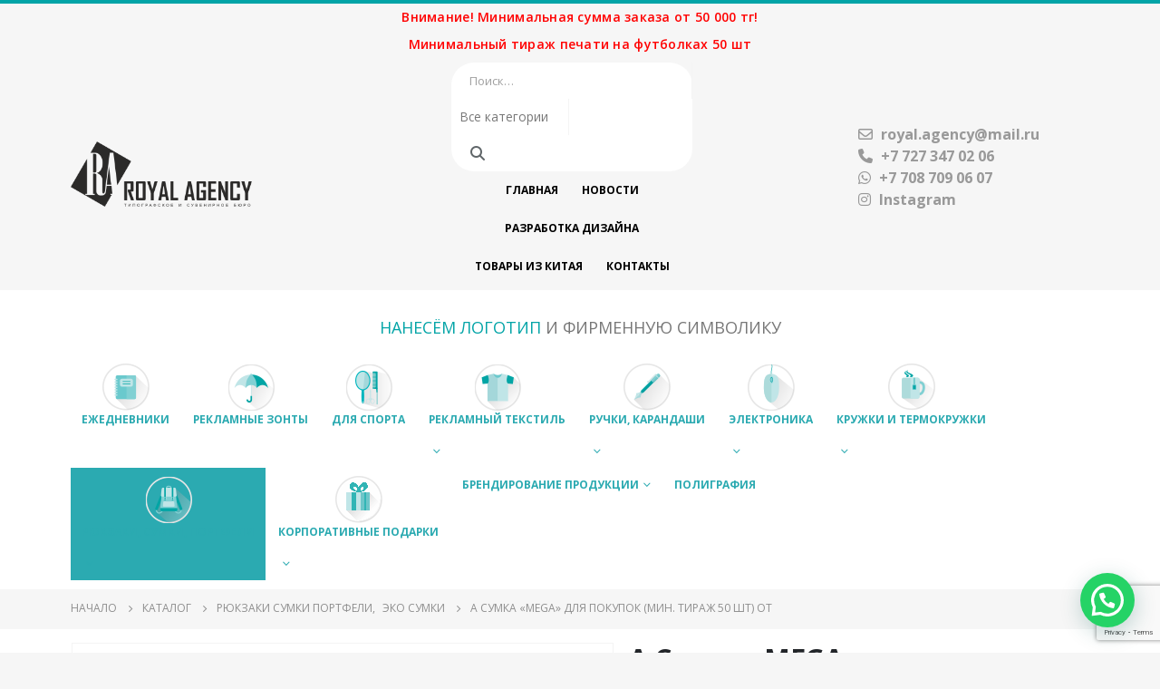

--- FILE ---
content_type: text/html; charset=UTF-8
request_url: https://theroyal.kz/sumka-mega-dlya-pokupok-min-tirazh-50-sht-3/
body_size: 27558
content:
	<!DOCTYPE html>
	<html  lang="ru-RU" prefix="og: http://ogp.me/ns# fb: http://ogp.me/ns/fb#">
	<head>
		<meta http-equiv="X-UA-Compatible" content="IE=edge" />
		<meta http-equiv="Content-Type" content="text/html; charset=UTF-8" />
		<meta name="viewport" content="width=device-width, initial-scale=1, minimum-scale=1" />

		<link rel="profile" href="https://gmpg.org/xfn/11" />
		<link rel="pingback" href="https://theroyal.kz/xmlrpc.php" />
						<script>document.documentElement.className = document.documentElement.className + ' yes-js js_active js'</script>
				<meta name='robots' content='index, follow, max-image-preview:large, max-snippet:-1, max-video-preview:-1' />

	<!-- This site is optimized with the Yoast SEO plugin v21.5 - https://yoast.com/wordpress/plugins/seo/ -->
	<title>А Сумка «MEGA» для покупок (мин. тираж 50 шт) от | Royal Agency - полиграфия и сувениры в Алматы</title>
	<link rel="canonical" href="https://theroyal.kz/sumka-mega-dlya-pokupok-min-tirazh-50-sht-3/" />
	<meta property="og:locale" content="ru_RU" />
	<meta property="og:type" content="article" />
	<meta property="og:title" content="А Сумка «MEGA» для покупок (мин. тираж 50 шт) от | Royal Agency - полиграфия и сувениры в Алматы" />
	<meta property="og:description" content="Многоразовая сумка для покупок из нетканого материала поможет вам нести множество покупок домой в целости и сохранности. Нетканый материал и хорошая длина ручек делают эту сумку прочной и практичной. Длина ручек 48 см." />
	<meta property="og:url" content="https://theroyal.kz/sumka-mega-dlya-pokupok-min-tirazh-50-sht-3/" />
	<meta property="og:site_name" content="Royal Agency - полиграфия и сувениры в Алматы" />
	<meta property="article:modified_time" content="2024-02-20T07:35:23+00:00" />
	<meta property="og:image" content="https://theroyal.kz/wp-content/uploads/2022/04/chernaya-sumka-mega.jpg" />
	<meta property="og:image:width" content="680" />
	<meta property="og:image:height" content="520" />
	<meta property="og:image:type" content="image/jpeg" />
	<meta name="twitter:card" content="summary_large_image" />
	<script type="application/ld+json" class="yoast-schema-graph">{"@context":"https://schema.org","@graph":[{"@type":"WebPage","@id":"https://theroyal.kz/sumka-mega-dlya-pokupok-min-tirazh-50-sht-3/","url":"https://theroyal.kz/sumka-mega-dlya-pokupok-min-tirazh-50-sht-3/","name":"А Сумка «MEGA» для покупок (мин. тираж 50 шт) от | Royal Agency - полиграфия и сувениры в Алматы","isPartOf":{"@id":"https://theroyal.kz/#website"},"primaryImageOfPage":{"@id":"https://theroyal.kz/sumka-mega-dlya-pokupok-min-tirazh-50-sht-3/#primaryimage"},"image":{"@id":"https://theroyal.kz/sumka-mega-dlya-pokupok-min-tirazh-50-sht-3/#primaryimage"},"thumbnailUrl":"https://theroyal.kz/wp-content/uploads/2022/04/chernaya-sumka-mega.jpg","datePublished":"2022-04-19T11:49:25+00:00","dateModified":"2024-02-20T07:35:23+00:00","breadcrumb":{"@id":"https://theroyal.kz/sumka-mega-dlya-pokupok-min-tirazh-50-sht-3/#breadcrumb"},"inLanguage":"ru-RU","potentialAction":[{"@type":"ReadAction","target":["https://theroyal.kz/sumka-mega-dlya-pokupok-min-tirazh-50-sht-3/"]}]},{"@type":"ImageObject","inLanguage":"ru-RU","@id":"https://theroyal.kz/sumka-mega-dlya-pokupok-min-tirazh-50-sht-3/#primaryimage","url":"https://theroyal.kz/wp-content/uploads/2022/04/chernaya-sumka-mega.jpg","contentUrl":"https://theroyal.kz/wp-content/uploads/2022/04/chernaya-sumka-mega.jpg","width":680,"height":520},{"@type":"BreadcrumbList","@id":"https://theroyal.kz/sumka-mega-dlya-pokupok-min-tirazh-50-sht-3/#breadcrumb","itemListElement":[{"@type":"ListItem","position":1,"name":"Главная страница","item":"https://theroyal.kz/"},{"@type":"ListItem","position":2,"name":"Каталог","item":"https://theroyal.kz/katalog/"},{"@type":"ListItem","position":3,"name":"А Сумка «MEGA» для покупок (мин. тираж 50 шт) от"}]},{"@type":"WebSite","@id":"https://theroyal.kz/#website","url":"https://theroyal.kz/","name":"Royal Agency Полиграфия и сувениры в Алматы","description":"Рекламное агентство в Алматы","potentialAction":[{"@type":"SearchAction","target":{"@type":"EntryPoint","urlTemplate":"https://theroyal.kz/?s={search_term_string}"},"query-input":"required name=search_term_string"}],"inLanguage":"ru-RU"}]}</script>
	<!-- / Yoast SEO plugin. -->


<link rel="alternate" type="application/rss+xml" title="Royal Agency - полиграфия и сувениры в Алматы &raquo; Лента" href="https://theroyal.kz/feed/" />
<link rel="alternate" type="application/rss+xml" title="Royal Agency - полиграфия и сувениры в Алматы &raquo; Лента комментариев" href="https://theroyal.kz/comments/feed/" />
		<link rel="shortcut icon" href="//theroyal.kz/wp-content/themes/porto/images/logo/favicon.ico" type="image/x-icon" />
				<link rel="apple-touch-icon" href="//theroyal.kz/wp-content/themes/porto/images/logo/apple-touch-icon.png" />
				<link rel="apple-touch-icon" sizes="120x120" href="//theroyal.kz/wp-content/themes/porto/images/logo/apple-touch-icon_120x120.png" />
				<link rel="apple-touch-icon" sizes="76x76" href="//theroyal.kz/wp-content/themes/porto/images/logo/apple-touch-icon_76x76.png" />
				<link rel="apple-touch-icon" sizes="152x152" href="//theroyal.kz/wp-content/themes/porto/images/logo/apple-touch-icon_152x152.png" />
		<script>
window._wpemojiSettings = {"baseUrl":"https:\/\/s.w.org\/images\/core\/emoji\/14.0.0\/72x72\/","ext":".png","svgUrl":"https:\/\/s.w.org\/images\/core\/emoji\/14.0.0\/svg\/","svgExt":".svg","source":{"concatemoji":"https:\/\/theroyal.kz\/wp-includes\/js\/wp-emoji-release.min.js?ver=0613eb8bd67fabad33d7033fcd7224d7"}};
/*! This file is auto-generated */
!function(i,n){var o,s,e;function c(e){try{var t={supportTests:e,timestamp:(new Date).valueOf()};sessionStorage.setItem(o,JSON.stringify(t))}catch(e){}}function p(e,t,n){e.clearRect(0,0,e.canvas.width,e.canvas.height),e.fillText(t,0,0);var t=new Uint32Array(e.getImageData(0,0,e.canvas.width,e.canvas.height).data),r=(e.clearRect(0,0,e.canvas.width,e.canvas.height),e.fillText(n,0,0),new Uint32Array(e.getImageData(0,0,e.canvas.width,e.canvas.height).data));return t.every(function(e,t){return e===r[t]})}function u(e,t,n){switch(t){case"flag":return n(e,"\ud83c\udff3\ufe0f\u200d\u26a7\ufe0f","\ud83c\udff3\ufe0f\u200b\u26a7\ufe0f")?!1:!n(e,"\ud83c\uddfa\ud83c\uddf3","\ud83c\uddfa\u200b\ud83c\uddf3")&&!n(e,"\ud83c\udff4\udb40\udc67\udb40\udc62\udb40\udc65\udb40\udc6e\udb40\udc67\udb40\udc7f","\ud83c\udff4\u200b\udb40\udc67\u200b\udb40\udc62\u200b\udb40\udc65\u200b\udb40\udc6e\u200b\udb40\udc67\u200b\udb40\udc7f");case"emoji":return!n(e,"\ud83e\udef1\ud83c\udffb\u200d\ud83e\udef2\ud83c\udfff","\ud83e\udef1\ud83c\udffb\u200b\ud83e\udef2\ud83c\udfff")}return!1}function f(e,t,n){var r="undefined"!=typeof WorkerGlobalScope&&self instanceof WorkerGlobalScope?new OffscreenCanvas(300,150):i.createElement("canvas"),a=r.getContext("2d",{willReadFrequently:!0}),o=(a.textBaseline="top",a.font="600 32px Arial",{});return e.forEach(function(e){o[e]=t(a,e,n)}),o}function t(e){var t=i.createElement("script");t.src=e,t.defer=!0,i.head.appendChild(t)}"undefined"!=typeof Promise&&(o="wpEmojiSettingsSupports",s=["flag","emoji"],n.supports={everything:!0,everythingExceptFlag:!0},e=new Promise(function(e){i.addEventListener("DOMContentLoaded",e,{once:!0})}),new Promise(function(t){var n=function(){try{var e=JSON.parse(sessionStorage.getItem(o));if("object"==typeof e&&"number"==typeof e.timestamp&&(new Date).valueOf()<e.timestamp+604800&&"object"==typeof e.supportTests)return e.supportTests}catch(e){}return null}();if(!n){if("undefined"!=typeof Worker&&"undefined"!=typeof OffscreenCanvas&&"undefined"!=typeof URL&&URL.createObjectURL&&"undefined"!=typeof Blob)try{var e="postMessage("+f.toString()+"("+[JSON.stringify(s),u.toString(),p.toString()].join(",")+"));",r=new Blob([e],{type:"text/javascript"}),a=new Worker(URL.createObjectURL(r),{name:"wpTestEmojiSupports"});return void(a.onmessage=function(e){c(n=e.data),a.terminate(),t(n)})}catch(e){}c(n=f(s,u,p))}t(n)}).then(function(e){for(var t in e)n.supports[t]=e[t],n.supports.everything=n.supports.everything&&n.supports[t],"flag"!==t&&(n.supports.everythingExceptFlag=n.supports.everythingExceptFlag&&n.supports[t]);n.supports.everythingExceptFlag=n.supports.everythingExceptFlag&&!n.supports.flag,n.DOMReady=!1,n.readyCallback=function(){n.DOMReady=!0}}).then(function(){return e}).then(function(){var e;n.supports.everything||(n.readyCallback(),(e=n.source||{}).concatemoji?t(e.concatemoji):e.wpemoji&&e.twemoji&&(t(e.twemoji),t(e.wpemoji)))}))}((window,document),window._wpemojiSettings);
</script>
<link rel='stylesheet' id='vc_extensions_cqbundle_adminicon-css' href='https://theroyal.kz/wp-content/plugins/vc-extensions-bundle/css/admin_icon.css?ver=0613eb8bd67fabad33d7033fcd7224d7' media='all' />
<style id='wp-emoji-styles-inline-css'>

	img.wp-smiley, img.emoji {
		display: inline !important;
		border: none !important;
		box-shadow: none !important;
		height: 1em !important;
		width: 1em !important;
		margin: 0 0.07em !important;
		vertical-align: -0.1em !important;
		background: none !important;
		padding: 0 !important;
	}
</style>
<link rel='stylesheet' id='wp-block-library-css' href='https://theroyal.kz/wp-includes/css/dist/block-library/style.min.css?ver=0613eb8bd67fabad33d7033fcd7224d7' media='all' />
<style id='wp-block-library-theme-inline-css'>
.wp-block-audio figcaption{color:#555;font-size:13px;text-align:center}.is-dark-theme .wp-block-audio figcaption{color:hsla(0,0%,100%,.65)}.wp-block-audio{margin:0 0 1em}.wp-block-code{border:1px solid #ccc;border-radius:4px;font-family:Menlo,Consolas,monaco,monospace;padding:.8em 1em}.wp-block-embed figcaption{color:#555;font-size:13px;text-align:center}.is-dark-theme .wp-block-embed figcaption{color:hsla(0,0%,100%,.65)}.wp-block-embed{margin:0 0 1em}.blocks-gallery-caption{color:#555;font-size:13px;text-align:center}.is-dark-theme .blocks-gallery-caption{color:hsla(0,0%,100%,.65)}.wp-block-image figcaption{color:#555;font-size:13px;text-align:center}.is-dark-theme .wp-block-image figcaption{color:hsla(0,0%,100%,.65)}.wp-block-image{margin:0 0 1em}.wp-block-pullquote{border-bottom:4px solid;border-top:4px solid;color:currentColor;margin-bottom:1.75em}.wp-block-pullquote cite,.wp-block-pullquote footer,.wp-block-pullquote__citation{color:currentColor;font-size:.8125em;font-style:normal;text-transform:uppercase}.wp-block-quote{border-left:.25em solid;margin:0 0 1.75em;padding-left:1em}.wp-block-quote cite,.wp-block-quote footer{color:currentColor;font-size:.8125em;font-style:normal;position:relative}.wp-block-quote.has-text-align-right{border-left:none;border-right:.25em solid;padding-left:0;padding-right:1em}.wp-block-quote.has-text-align-center{border:none;padding-left:0}.wp-block-quote.is-large,.wp-block-quote.is-style-large,.wp-block-quote.is-style-plain{border:none}.wp-block-search .wp-block-search__label{font-weight:700}.wp-block-search__button{border:1px solid #ccc;padding:.375em .625em}:where(.wp-block-group.has-background){padding:1.25em 2.375em}.wp-block-separator.has-css-opacity{opacity:.4}.wp-block-separator{border:none;border-bottom:2px solid;margin-left:auto;margin-right:auto}.wp-block-separator.has-alpha-channel-opacity{opacity:1}.wp-block-separator:not(.is-style-wide):not(.is-style-dots){width:100px}.wp-block-separator.has-background:not(.is-style-dots){border-bottom:none;height:1px}.wp-block-separator.has-background:not(.is-style-wide):not(.is-style-dots){height:2px}.wp-block-table{margin:0 0 1em}.wp-block-table td,.wp-block-table th{word-break:normal}.wp-block-table figcaption{color:#555;font-size:13px;text-align:center}.is-dark-theme .wp-block-table figcaption{color:hsla(0,0%,100%,.65)}.wp-block-video figcaption{color:#555;font-size:13px;text-align:center}.is-dark-theme .wp-block-video figcaption{color:hsla(0,0%,100%,.65)}.wp-block-video{margin:0 0 1em}.wp-block-template-part.has-background{margin-bottom:0;margin-top:0;padding:1.25em 2.375em}
</style>
<link rel='stylesheet' id='wp-call-btn-guten-blocks-style-css' href='https://theroyal.kz/wp-content/plugins/wp-call-button/assets/block/build/index.css?ver=a1dbfd3fcfcfb0740ca8c4771bbdc4c3' media='all' />
<style id='joinchat-button-style-inline-css'>
.wp-block-joinchat-button{border:none!important;text-align:center}.wp-block-joinchat-button figure{display:table;margin:0 auto;padding:0}.wp-block-joinchat-button figcaption{font:normal normal 400 .6em/2em var(--wp--preset--font-family--system-font,sans-serif);margin:0;padding:0}.wp-block-joinchat-button .joinchat-button__qr{background-color:#fff;border:6px solid #25d366;border-radius:30px;box-sizing:content-box;display:block;height:200px;margin:auto;overflow:hidden;padding:10px;width:200px}.wp-block-joinchat-button .joinchat-button__qr canvas,.wp-block-joinchat-button .joinchat-button__qr img{display:block;margin:auto}.wp-block-joinchat-button .joinchat-button__link{align-items:center;background-color:#25d366;border:6px solid #25d366;border-radius:30px;display:inline-flex;flex-flow:row nowrap;justify-content:center;line-height:1.25em;margin:0 auto;text-decoration:none}.wp-block-joinchat-button .joinchat-button__link:before{background:transparent var(--joinchat-ico) no-repeat center;background-size:100%;content:"";display:block;height:1.5em;margin:-.75em .75em -.75em 0;width:1.5em}.wp-block-joinchat-button figure+.joinchat-button__link{margin-top:10px}@media (orientation:landscape)and (min-height:481px),(orientation:portrait)and (min-width:481px){.wp-block-joinchat-button.joinchat-button--qr-only figure+.joinchat-button__link{display:none}}@media (max-width:480px),(orientation:landscape)and (max-height:480px){.wp-block-joinchat-button figure{display:none}}

</style>
<link rel='stylesheet' id='yith-wcan-shortcodes-css' href='https://theroyal.kz/wp-content/plugins/yith-woocommerce-ajax-navigation/assets/css/shortcodes.css?ver=4.27.0' media='all' />
<style id='yith-wcan-shortcodes-inline-css'>
:root{
	--yith-wcan-filters_colors_titles: #434343;
	--yith-wcan-filters_colors_background: #FFFFFF;
	--yith-wcan-filters_colors_accent: #A7144C;
	--yith-wcan-filters_colors_accent_r: 167;
	--yith-wcan-filters_colors_accent_g: 20;
	--yith-wcan-filters_colors_accent_b: 76;
	--yith-wcan-color_swatches_border_radius: 100%;
	--yith-wcan-color_swatches_size: 30px;
	--yith-wcan-labels_style_background: #FFFFFF;
	--yith-wcan-labels_style_background_hover: #A7144C;
	--yith-wcan-labels_style_background_active: #A7144C;
	--yith-wcan-labels_style_text: #434343;
	--yith-wcan-labels_style_text_hover: #FFFFFF;
	--yith-wcan-labels_style_text_active: #FFFFFF;
	--yith-wcan-anchors_style_text: #434343;
	--yith-wcan-anchors_style_text_hover: #A7144C;
	--yith-wcan-anchors_style_text_active: #A7144C;
}
</style>
<link rel='stylesheet' id='jquery-selectBox-css' href='https://theroyal.kz/wp-content/plugins/yith-woocommerce-wishlist/assets/css/jquery.selectBox.css?ver=1.2.0' media='all' />
<link rel='stylesheet' id='woocommerce_prettyPhoto_css-css' href='//theroyal.kz/wp-content/plugins/woocommerce/assets/css/prettyPhoto.css?ver=3.1.6' media='all' />
<link rel='stylesheet' id='yith-wcwl-main-css' href='https://theroyal.kz/wp-content/plugins/yith-woocommerce-wishlist/assets/css/style.css?ver=3.27.0' media='all' />
<style id='classic-theme-styles-inline-css'>
/*! This file is auto-generated */
.wp-block-button__link{color:#fff;background-color:#32373c;border-radius:9999px;box-shadow:none;text-decoration:none;padding:calc(.667em + 2px) calc(1.333em + 2px);font-size:1.125em}.wp-block-file__button{background:#32373c;color:#fff;text-decoration:none}
</style>
<style id='global-styles-inline-css'>
body{--wp--preset--color--black: #000000;--wp--preset--color--cyan-bluish-gray: #abb8c3;--wp--preset--color--white: #ffffff;--wp--preset--color--pale-pink: #f78da7;--wp--preset--color--vivid-red: #cf2e2e;--wp--preset--color--luminous-vivid-orange: #ff6900;--wp--preset--color--luminous-vivid-amber: #fcb900;--wp--preset--color--light-green-cyan: #7bdcb5;--wp--preset--color--vivid-green-cyan: #00d084;--wp--preset--color--pale-cyan-blue: #8ed1fc;--wp--preset--color--vivid-cyan-blue: #0693e3;--wp--preset--color--vivid-purple: #9b51e0;--wp--preset--color--primary: #2baab1;--wp--preset--color--secondary: #2baab1;--wp--preset--color--tertiary: #2baab1;--wp--preset--color--quaternary: #383f48;--wp--preset--color--dark: #2e353e;--wp--preset--color--light: #ffffff;--wp--preset--gradient--vivid-cyan-blue-to-vivid-purple: linear-gradient(135deg,rgba(6,147,227,1) 0%,rgb(155,81,224) 100%);--wp--preset--gradient--light-green-cyan-to-vivid-green-cyan: linear-gradient(135deg,rgb(122,220,180) 0%,rgb(0,208,130) 100%);--wp--preset--gradient--luminous-vivid-amber-to-luminous-vivid-orange: linear-gradient(135deg,rgba(252,185,0,1) 0%,rgba(255,105,0,1) 100%);--wp--preset--gradient--luminous-vivid-orange-to-vivid-red: linear-gradient(135deg,rgba(255,105,0,1) 0%,rgb(207,46,46) 100%);--wp--preset--gradient--very-light-gray-to-cyan-bluish-gray: linear-gradient(135deg,rgb(238,238,238) 0%,rgb(169,184,195) 100%);--wp--preset--gradient--cool-to-warm-spectrum: linear-gradient(135deg,rgb(74,234,220) 0%,rgb(151,120,209) 20%,rgb(207,42,186) 40%,rgb(238,44,130) 60%,rgb(251,105,98) 80%,rgb(254,248,76) 100%);--wp--preset--gradient--blush-light-purple: linear-gradient(135deg,rgb(255,206,236) 0%,rgb(152,150,240) 100%);--wp--preset--gradient--blush-bordeaux: linear-gradient(135deg,rgb(254,205,165) 0%,rgb(254,45,45) 50%,rgb(107,0,62) 100%);--wp--preset--gradient--luminous-dusk: linear-gradient(135deg,rgb(255,203,112) 0%,rgb(199,81,192) 50%,rgb(65,88,208) 100%);--wp--preset--gradient--pale-ocean: linear-gradient(135deg,rgb(255,245,203) 0%,rgb(182,227,212) 50%,rgb(51,167,181) 100%);--wp--preset--gradient--electric-grass: linear-gradient(135deg,rgb(202,248,128) 0%,rgb(113,206,126) 100%);--wp--preset--gradient--midnight: linear-gradient(135deg,rgb(2,3,129) 0%,rgb(40,116,252) 100%);--wp--preset--font-size--small: 13px;--wp--preset--font-size--medium: 20px;--wp--preset--font-size--large: 36px;--wp--preset--font-size--x-large: 42px;--wp--preset--spacing--20: 0.44rem;--wp--preset--spacing--30: 0.67rem;--wp--preset--spacing--40: 1rem;--wp--preset--spacing--50: 1.5rem;--wp--preset--spacing--60: 2.25rem;--wp--preset--spacing--70: 3.38rem;--wp--preset--spacing--80: 5.06rem;--wp--preset--shadow--natural: 6px 6px 9px rgba(0, 0, 0, 0.2);--wp--preset--shadow--deep: 12px 12px 50px rgba(0, 0, 0, 0.4);--wp--preset--shadow--sharp: 6px 6px 0px rgba(0, 0, 0, 0.2);--wp--preset--shadow--outlined: 6px 6px 0px -3px rgba(255, 255, 255, 1), 6px 6px rgba(0, 0, 0, 1);--wp--preset--shadow--crisp: 6px 6px 0px rgba(0, 0, 0, 1);}:where(.is-layout-flex){gap: 0.5em;}:where(.is-layout-grid){gap: 0.5em;}body .is-layout-flow > .alignleft{float: left;margin-inline-start: 0;margin-inline-end: 2em;}body .is-layout-flow > .alignright{float: right;margin-inline-start: 2em;margin-inline-end: 0;}body .is-layout-flow > .aligncenter{margin-left: auto !important;margin-right: auto !important;}body .is-layout-constrained > .alignleft{float: left;margin-inline-start: 0;margin-inline-end: 2em;}body .is-layout-constrained > .alignright{float: right;margin-inline-start: 2em;margin-inline-end: 0;}body .is-layout-constrained > .aligncenter{margin-left: auto !important;margin-right: auto !important;}body .is-layout-constrained > :where(:not(.alignleft):not(.alignright):not(.alignfull)){max-width: var(--wp--style--global--content-size);margin-left: auto !important;margin-right: auto !important;}body .is-layout-constrained > .alignwide{max-width: var(--wp--style--global--wide-size);}body .is-layout-flex{display: flex;}body .is-layout-flex{flex-wrap: wrap;align-items: center;}body .is-layout-flex > *{margin: 0;}body .is-layout-grid{display: grid;}body .is-layout-grid > *{margin: 0;}:where(.wp-block-columns.is-layout-flex){gap: 2em;}:where(.wp-block-columns.is-layout-grid){gap: 2em;}:where(.wp-block-post-template.is-layout-flex){gap: 1.25em;}:where(.wp-block-post-template.is-layout-grid){gap: 1.25em;}.has-black-color{color: var(--wp--preset--color--black) !important;}.has-cyan-bluish-gray-color{color: var(--wp--preset--color--cyan-bluish-gray) !important;}.has-white-color{color: var(--wp--preset--color--white) !important;}.has-pale-pink-color{color: var(--wp--preset--color--pale-pink) !important;}.has-vivid-red-color{color: var(--wp--preset--color--vivid-red) !important;}.has-luminous-vivid-orange-color{color: var(--wp--preset--color--luminous-vivid-orange) !important;}.has-luminous-vivid-amber-color{color: var(--wp--preset--color--luminous-vivid-amber) !important;}.has-light-green-cyan-color{color: var(--wp--preset--color--light-green-cyan) !important;}.has-vivid-green-cyan-color{color: var(--wp--preset--color--vivid-green-cyan) !important;}.has-pale-cyan-blue-color{color: var(--wp--preset--color--pale-cyan-blue) !important;}.has-vivid-cyan-blue-color{color: var(--wp--preset--color--vivid-cyan-blue) !important;}.has-vivid-purple-color{color: var(--wp--preset--color--vivid-purple) !important;}.has-black-background-color{background-color: var(--wp--preset--color--black) !important;}.has-cyan-bluish-gray-background-color{background-color: var(--wp--preset--color--cyan-bluish-gray) !important;}.has-white-background-color{background-color: var(--wp--preset--color--white) !important;}.has-pale-pink-background-color{background-color: var(--wp--preset--color--pale-pink) !important;}.has-vivid-red-background-color{background-color: var(--wp--preset--color--vivid-red) !important;}.has-luminous-vivid-orange-background-color{background-color: var(--wp--preset--color--luminous-vivid-orange) !important;}.has-luminous-vivid-amber-background-color{background-color: var(--wp--preset--color--luminous-vivid-amber) !important;}.has-light-green-cyan-background-color{background-color: var(--wp--preset--color--light-green-cyan) !important;}.has-vivid-green-cyan-background-color{background-color: var(--wp--preset--color--vivid-green-cyan) !important;}.has-pale-cyan-blue-background-color{background-color: var(--wp--preset--color--pale-cyan-blue) !important;}.has-vivid-cyan-blue-background-color{background-color: var(--wp--preset--color--vivid-cyan-blue) !important;}.has-vivid-purple-background-color{background-color: var(--wp--preset--color--vivid-purple) !important;}.has-black-border-color{border-color: var(--wp--preset--color--black) !important;}.has-cyan-bluish-gray-border-color{border-color: var(--wp--preset--color--cyan-bluish-gray) !important;}.has-white-border-color{border-color: var(--wp--preset--color--white) !important;}.has-pale-pink-border-color{border-color: var(--wp--preset--color--pale-pink) !important;}.has-vivid-red-border-color{border-color: var(--wp--preset--color--vivid-red) !important;}.has-luminous-vivid-orange-border-color{border-color: var(--wp--preset--color--luminous-vivid-orange) !important;}.has-luminous-vivid-amber-border-color{border-color: var(--wp--preset--color--luminous-vivid-amber) !important;}.has-light-green-cyan-border-color{border-color: var(--wp--preset--color--light-green-cyan) !important;}.has-vivid-green-cyan-border-color{border-color: var(--wp--preset--color--vivid-green-cyan) !important;}.has-pale-cyan-blue-border-color{border-color: var(--wp--preset--color--pale-cyan-blue) !important;}.has-vivid-cyan-blue-border-color{border-color: var(--wp--preset--color--vivid-cyan-blue) !important;}.has-vivid-purple-border-color{border-color: var(--wp--preset--color--vivid-purple) !important;}.has-vivid-cyan-blue-to-vivid-purple-gradient-background{background: var(--wp--preset--gradient--vivid-cyan-blue-to-vivid-purple) !important;}.has-light-green-cyan-to-vivid-green-cyan-gradient-background{background: var(--wp--preset--gradient--light-green-cyan-to-vivid-green-cyan) !important;}.has-luminous-vivid-amber-to-luminous-vivid-orange-gradient-background{background: var(--wp--preset--gradient--luminous-vivid-amber-to-luminous-vivid-orange) !important;}.has-luminous-vivid-orange-to-vivid-red-gradient-background{background: var(--wp--preset--gradient--luminous-vivid-orange-to-vivid-red) !important;}.has-very-light-gray-to-cyan-bluish-gray-gradient-background{background: var(--wp--preset--gradient--very-light-gray-to-cyan-bluish-gray) !important;}.has-cool-to-warm-spectrum-gradient-background{background: var(--wp--preset--gradient--cool-to-warm-spectrum) !important;}.has-blush-light-purple-gradient-background{background: var(--wp--preset--gradient--blush-light-purple) !important;}.has-blush-bordeaux-gradient-background{background: var(--wp--preset--gradient--blush-bordeaux) !important;}.has-luminous-dusk-gradient-background{background: var(--wp--preset--gradient--luminous-dusk) !important;}.has-pale-ocean-gradient-background{background: var(--wp--preset--gradient--pale-ocean) !important;}.has-electric-grass-gradient-background{background: var(--wp--preset--gradient--electric-grass) !important;}.has-midnight-gradient-background{background: var(--wp--preset--gradient--midnight) !important;}.has-small-font-size{font-size: var(--wp--preset--font-size--small) !important;}.has-medium-font-size{font-size: var(--wp--preset--font-size--medium) !important;}.has-large-font-size{font-size: var(--wp--preset--font-size--large) !important;}.has-x-large-font-size{font-size: var(--wp--preset--font-size--x-large) !important;}
.wp-block-navigation a:where(:not(.wp-element-button)){color: inherit;}
:where(.wp-block-post-template.is-layout-flex){gap: 1.25em;}:where(.wp-block-post-template.is-layout-grid){gap: 1.25em;}
:where(.wp-block-columns.is-layout-flex){gap: 2em;}:where(.wp-block-columns.is-layout-grid){gap: 2em;}
.wp-block-pullquote{font-size: 1.5em;line-height: 1.6;}
</style>
<link rel='stylesheet' id='contact-form-7-css' href='https://theroyal.kz/wp-content/plugins/contact-form-7/includes/css/styles.css?ver=5.8.3' media='all' />
<link rel='stylesheet' id='ced_wura_wholesale_user_addon_style-css' href='https://theroyal.kz/wp-content/plugins/wholesale-market/addons/wholesale-request//assets/css/wholesale-user-register.css?ver=1.0.0' media='1' />
<style id='woocommerce-inline-inline-css'>
.woocommerce form .form-row .required { visibility: visible; }
</style>
<link rel='stylesheet' id='prdctfltr-css' href='https://theroyal.kz/wp-content/plugins/prdctfltr/lib/css/style.min.css?ver=6.5.6' media='all' />
<link rel='stylesheet' id='joinchat-css' href='https://theroyal.kz/wp-content/plugins/creame-whatsapp-me/public/css/joinchat-btn.min.css?ver=5.0.14' media='all' />
<link rel='stylesheet' id='yith_wcas_frontend-css' href='https://theroyal.kz/wp-content/plugins/yith-woocommerce-ajax-search/assets/css/yith_wcas_ajax_search.css?ver=1.37.0' media='all' />
<link rel='stylesheet' id='porto-css-vars-css' href='https://theroyal.kz/wp-content/uploads/porto_styles/theme_css_vars.css?ver=6.11.1' media='all' />
<link rel='stylesheet' id='js_composer_front-css' href='https://theroyal.kz/wp-content/plugins/js_composer/assets/css/js_composer.min.css?ver=7.2' media='all' />
<link rel='stylesheet' id='bootstrap-css' href='https://theroyal.kz/wp-content/uploads/porto_styles/bootstrap.css?ver=6.11.1' media='all' />
<link rel='stylesheet' id='porto-plugins-css' href='https://theroyal.kz/wp-content/themes/porto/css/plugins.css?ver=6.11.1' media='all' />
<link rel='stylesheet' id='porto-theme-css' href='https://theroyal.kz/wp-content/themes/porto/css/theme.css?ver=6.11.1' media='all' />
<link rel='stylesheet' id='porto-shortcodes-css' href='https://theroyal.kz/wp-content/uploads/porto_styles/shortcodes.css?ver=6.11.1' media='all' />
<link rel='stylesheet' id='porto-theme-shop-css' href='https://theroyal.kz/wp-content/themes/porto/css/theme_shop.css?ver=6.11.1' media='all' />
<link rel='stylesheet' id='porto-theme-wpb-css' href='https://theroyal.kz/wp-content/themes/porto/css/theme_wpb.css?ver=6.11.1' media='all' />
<link rel='stylesheet' id='porto-dynamic-style-css' href='https://theroyal.kz/wp-content/uploads/porto_styles/dynamic_style.css?ver=6.11.1' media='all' />
<link rel='stylesheet' id='porto-type-builder-css' href='https://theroyal.kz/wp-content/plugins/porto-functionality/builders/assets/type-builder.css?ver=2.11.1' media='all' />
<link rel='stylesheet' id='porto-account-login-style-css' href='https://theroyal.kz/wp-content/themes/porto/css/theme/shop/login-style/account-login.css?ver=6.11.1' media='all' />
<link rel='stylesheet' id='porto-sp-layout-css' href='https://theroyal.kz/wp-content/themes/porto/css/theme/shop/single-product/left_sidebar.css?ver=6.11.1' media='all' />
<link rel='stylesheet' id='porto-style-css' href='https://theroyal.kz/wp-content/themes/porto/style.css?ver=6.11.1' media='all' />
<style id='porto-style-inline-css'>
.side-header-narrow-bar-logo{max-width:101px}#header,.sticky-header .header-main.sticky{border-top:4px solid #02a4a7}@media (min-width:992px){}.page-top ul.breadcrumb > li.home{display:inline-block}.page-top ul.breadcrumb > li.home a{position:relative;width:14px;text-indent:-9999px}.page-top ul.breadcrumb > li.home a:after{content:"\e883";font-family:'porto';float:left;text-indent:0}.product-images .img-thumbnail .inner,.product-images .img-thumbnail .inner img{-webkit-transform:none;transform:none}.sticky-product{position:fixed;top:0;left:0;width:100%;z-index:100;background-color:#fff;box-shadow:0 3px 5px rgba(0,0,0,0.08);padding:15px 0}.sticky-product.pos-bottom{top:auto;bottom:0;box-shadow:0 -3px 5px rgba(0,0,0,0.08)}.sticky-product .container{display:-ms-flexbox;display:flex;-ms-flex-align:center;align-items:center;-ms-flex-wrap:wrap;flex-wrap:wrap}.sticky-product .sticky-image{max-width:60px;margin-right:15px}.sticky-product .add-to-cart{-ms-flex:1;flex:1;text-align:right;margin-top:5px}.sticky-product .product-name{font-size:16px;font-weight:600;line-height:inherit;margin-bottom:0}.sticky-product .sticky-detail{line-height:1.5;display:-ms-flexbox;display:flex}.sticky-product .star-rating{margin:5px 15px;font-size:1em}.sticky-product .availability{padding-top:2px}.sticky-product .sticky-detail .price{font-family:Open Sans,Open Sans,sans-serif;font-weight:400;margin-bottom:0;font-size:1.3em;line-height:1.5}@media (max-width:992px){.sticky-product .container{padding-left:var(--porto-grid-gutter-width);padding-right:var(--porto-grid-gutter-width)}}@media (max-width:767px){.sticky-product{display:none}}#header.sticky-header .main-menu > li.menu-item > a,#header.sticky-header .main-menu > li.menu-custom-content a{color:#000000}#header.sticky-header .main-menu > li.menu-item:hover > a,#header.sticky-header .main-menu > li.menu-item.active:hover > a,#header.sticky-header .main-menu > li.menu-custom-content:hover a{color:#02a4a7}#header.sticky-header .main-menu > li.menu-item.active > a,#header.sticky-header .main-menu > li.menu-custom-content.active a{color:#02a4a7}#login-form-popup{max-width:480px}body.boxed .main-menu-wrap{background:#0088cc;padding:8px 0}#breadcrumbs-boxed .page-top{padding-top:10px;min-height:44px}.left-sidebar,.right-sidebar,.main-content{padding-top:15px}.product-layout-transparent{margin-top:-15px}#header .searchform-popup .search-toggle,#header .searchform-popup .search-toggle:hover{color:#3d7cb5}#header .searchform:before{color:#fff;top:-22px}@media (min-width:576px){#header .mobile-toggle{padding:7px 10px}}#mini-cart.minicart-arrow-alt .cart-head:after{color:#606669}#header .header-main .header-contact{font-size:11px;line-height:1;text-align:left;padding-right:35px;margin-right:20px;border-right:0}.switcher-wrap img{position:relative;top:-2px;margin-right:3px}.switcher-wrap .mega-menu .popup{border:1px solid #ccc !important}.sticky-header .main-menu-wrap .container{min-height:50px}#header .searchform{border:none}#header .searchform input,#header .searchform select,#header .searchform .selectric,#header .searchform .selectric-hover .selectric{border-right-color:#f4f4f4}@media (max-width:575px){.home-slider.vc_row{margin-bottom:0 !important}}.owl-carousel.nav-inside-center .owl-dots{right:auto;left:50%;transform:translateX(-50%);-webkit-transform:translateX(-50%)}.owl-carousel.nav-inside .owl-dots{position:absolute;bottom:20px}.owl-carousel.nav-inside-left .owl-dots{left:25px}.owl-carousel .owl-dots .owl-dot span{margin-left:3px;margin-right:3px;width:13px;height:13px;border:2px solid rgba(0,0,0,0.2);border-radius:8px;background:none}.owl-carousel .owl-dots .owl-dot.active span,.owl-carousel .owl-dots .owl-dot:hover span{border-color:#05131c;background:none;position:relative}.owl-carousel .owl-dots .owl-dot.active span:before,.owl-carousel .owl-dots .owl-dot:hover span:before{content:'';position:absolute;left:3px;top:3px;right:3px;bottom:3px;background-color:#05131c;border-radius:20px}.owl-carousel .owl-nav [class*="owl-"]{background:none !important;border:none !important;color:#3a3a3c !important;font-size:22px}.owl-carousel .owl-nav .owl-prev:before{content:"\e829"}.owl-carousel .owl-nav .owl-next:before{content:"\e828"}.owl-carousel.show-nav-title .owl-nav [class*="owl-"],.owl-carousel.show-nav-title .owl-nav [class*="owl-"]:hover,.owl-carousel.show-nav-title .owl-nav [class*="owl-"]:active{font-size:12px}.owl-carousel.show-nav-title .owl-nav{margin-top:-46px}.owl-carousel.show-nav-title .owl-nav .owl-prev{left:-42px}.product-summary-images{padding-top:15px}.product-layout-wide_grid .product-summary-wrap{margin-top:0}body.woocommerce-page.archive .sidebar-content,.product-images{border-radius:2px}.product-image .inner{border:none}.product-nav a{color:#555}.product-nav a:hover{color:#1b65a9}.product-image{border:none}.products-slider.owl-carousel .product{margin-bottom:10px;margin-top:5px}.products-slider.owl-carousel .owl-item:hover{z-index:2}ul.products li.product-col .product-inner{background:#fff}ul.products li.product-col .rating-wrap{margin-bottom:10px;margin-top:20px}.star-rating span:before{color:#2b2b2d}ul.products .price,ul.product_list_widget li .product-details .amount,.widget ul.product_list_widget li .product-details .amount{font-family:'Oswald';font-weight:400;letter-spacing:.005em}ul.products li.product-col .price{font-size:18px;color:#2b2b2d}ul.products li.product-col:hover .product-inner{box-shadow:0 0 30px -5px rgba(0,0,0,0.1)}ul.products li.product-col.show-outimage-q-onimage .price{margin-top:-0.4em}.add-links .add_to_cart_button,.add-links .add_to_cart_read_more,.add-links .quickview,.yith-wcwl-add-to-wishlist a,.yith-wcwl-add-to-wishlist span{border:none;background-color:#f4f4f4}.add-links .add_to_cart_button:hover,.add-links .add_to_cart_read_more:hover,.add-links .add_to_cart_button:focus,.add-links .add_to_cart_read_more:focus{background-color:#0188cc;color:#fff}.add-links .add_to_cart_button,.add-links .add_to_cart_read_more,.add-links .add_to_cart_read_more,.add-links .add_to_cart_button,.yith-wcwl-add-to-wishlist a,.yith-wcwl-add-to-wishlist span,.add-links .quickview{height:34px;line-height:34px}.add-links .add_to_cart_button{padding:0 2em;color:#6f6e6b}ul.products li.product-col:hover .add-links .add_to_cart_button{padding:0 .7143em}.add-links .add_to_cart_button:before{display:none}ul.products li.product-col:hover .add-links .add_to_cart_button:before{display:inline-block}ul.products.grid li.product-col h3{padding-left:20px;padding-right:20px}@media (min-width:1190px){body.single-product .main-content.col-lg-9{-webkit-flex:0 0 80%;-ms-flex:0 0 80%;flex:0 0 80%;max-width:80%;padding-right:30px !important}body.single-product .sidebar.col-lg-3{-webkit-flex:0 0 20%;-ms-flex:0 0 20%;flex:0 0 20%;max-width:20%}}.porto-related-products{background:#eee;padding-top:40px !important}.product-summary-wrap .single_add_to_cart_button{display:block}.special-products ul.products li.product:hover .product-inner{box-shadow:none}.special-products ul.products li.product .rating-wrap,.special-products ul.products li.product .add-links-wrap{display:none}.special-products .porto-products{margin-bottom:20px}.special-products .products-slider.owl-carousel .owl-dots{margin-top:0}#footer .widget-title{font-size:14px;font-weight:600;text-transform:uppercase}#footer-boxed{margin-top:40px}#footer form{opacity:1}#footer .widget .widget_wysija{max-width:375px}#footer .widget .widget_wysija > p:not(.wysija-paragraph){display:none}#footer .widget_wysija_cont .wysija-input,#footer .widget_wysija_cont .wysija-submit{height:44px}#footer .widget_wysija_cont .wysija-input{border-radius:30px 0 0 30px;background:#ebebee;border:none;box-shadow:none;padding-left:20px}#footer .widget_wysija_cont .wysija-submit{padding-left:20px;padding-right:20px;border-radius:0 30px 30px 0}#footer .contact-details i{display:none}#footer .contact-details strong{text-transform:uppercase;padding-left:0}#footer .contact-details span{padding-left:0}html #topcontrol{width:40px;height:40px;right:15px;border-radius:5px 5px 0 0}.rtl #header .header-main .aheader-contact{text-align:right;padding-right:0;margin-right:0;padding-left:35px;margin-left:20px;border-left:1px solid #dde0e2;border-right:none}.rtl .switcher-wrap img{margin-right:0;margin-left:3px}.rtl .mega-menu .narrow .popup li.menu-item-has-children > a:before,.rtl .mega-menu .narrow .popup li.menu-item-has-children > h5:before{margin-left:0}.rtl #header .header-top .top-links > li.menu-item:last-child > a{padding-left:0}.rtl .owl-carousel.nav-inside-left .owl-dots{right:25px;left:auto}.rtl .owl-carousel .owl-nav .owl-prev:before{content:"\e828"}.rtl .owl-carousel .owl-nav .owl-next:before{content:"\e829"}@media (min-width:1190px){body.single-product.rtl .main-content.col-lg-9{padding-left:30px !important;padding-right:12px !important}}.rtl #footer .widget_wysija_cont .wysija-input{border-radius:0 30px 30px 0}.rtl #footer .widget_wysija_cont .wysija-submit{border-radius:30px 0 0 30px}.rtl #footer .contact-details strong,.rtl #footer .contact-details span{padding-right:0}.rtl #topcontrol{left:auto;right:15px}.rtl .mega-menu>li.menu-item{margin-left:2px}@media screen and (min-width:992px){#header .header-main .header-left{padding:5px 0}#header .header-main .header-center{padding:5px 20px 5px 20px}#header .header-main .header-right{padding:0}#header .header-main .container{min-height:30px}.main-menu-wrap #main-menu .mega-menu > li.menu-item > a{padding:9px 12px}#header .logo img{max-width:80%}}.vc-hoverbox-block{transition:none}.vc-hoverbox:hover .vc-hoverbox-front{transform:none}.vc-hoverbox-wrapper h2{background:rgba(255,255,255,.7);padding:5px}.home-ads .btn{background:#fff}#header .welcome-msg{display:block}
</style>
<script src="https://theroyal.kz/wp-includes/js/jquery/jquery.min.js?ver=3.7.1" id="jquery-core-js"></script>
<script src="https://theroyal.kz/wp-includes/js/jquery/jquery-migrate.min.js?ver=3.4.1" id="jquery-migrate-js"></script>
<script src="https://theroyal.kz/wp-content/plugins/woocommerce/assets/js/jquery-blockui/jquery.blockUI.min.js?ver=2.7.0-wc.8.3.1" id="jquery-blockui-js" data-wp-strategy="defer"></script>
<script id="wc-add-to-cart-js-extra">
var wc_add_to_cart_params = {"ajax_url":"\/wp-admin\/admin-ajax.php","wc_ajax_url":"\/?wc-ajax=%%endpoint%%","i18n_view_cart":"\u041f\u0440\u043e\u0441\u043c\u043e\u0442\u0440 \u043a\u043e\u0440\u0437\u0438\u043d\u044b","cart_url":"https:\/\/theroyal.kz\/cart\/","is_cart":"","cart_redirect_after_add":"no"};
</script>
<script src="https://theroyal.kz/wp-content/plugins/woocommerce/assets/js/frontend/add-to-cart.min.js?ver=8.3.1" id="wc-add-to-cart-js" data-wp-strategy="defer"></script>
<script id="wc-single-product-js-extra">
var wc_single_product_params = {"i18n_required_rating_text":"\u041f\u043e\u0436\u0430\u043b\u0443\u0439\u0441\u0442\u0430, \u043f\u043e\u0441\u0442\u0430\u0432\u044c\u0442\u0435 \u043e\u0446\u0435\u043d\u043a\u0443","review_rating_required":"yes","flexslider":{"rtl":false,"animation":"slide","smoothHeight":true,"directionNav":false,"controlNav":"thumbnails","slideshow":false,"animationSpeed":500,"animationLoop":false,"allowOneSlide":false},"zoom_enabled":"","zoom_options":[],"photoswipe_enabled":"","photoswipe_options":{"shareEl":false,"closeOnScroll":false,"history":false,"hideAnimationDuration":0,"showAnimationDuration":0},"flexslider_enabled":""};
</script>
<script src="https://theroyal.kz/wp-content/plugins/woocommerce/assets/js/frontend/single-product.min.js?ver=8.3.1" id="wc-single-product-js" defer data-wp-strategy="defer"></script>
<script src="https://theroyal.kz/wp-content/plugins/woocommerce/assets/js/js-cookie/js.cookie.min.js?ver=2.1.4-wc.8.3.1" id="js-cookie-js" defer data-wp-strategy="defer"></script>
<script id="woocommerce-js-extra">
var woocommerce_params = {"ajax_url":"\/wp-admin\/admin-ajax.php","wc_ajax_url":"\/?wc-ajax=%%endpoint%%"};
</script>
<script src="https://theroyal.kz/wp-content/plugins/woocommerce/assets/js/frontend/woocommerce.min.js?ver=8.3.1" id="woocommerce-js" defer data-wp-strategy="defer"></script>
<script src="https://theroyal.kz/wp-content/plugins/js_composer/assets/js/vendors/woocommerce-add-to-cart.js?ver=7.2" id="vc_woocommerce-add-to-cart-js-js"></script>
<script id="wc-cart-fragments-js-extra">
var wc_cart_fragments_params = {"ajax_url":"\/wp-admin\/admin-ajax.php","wc_ajax_url":"\/?wc-ajax=%%endpoint%%","cart_hash_key":"wc_cart_hash_b53e42ee4792b0145c1522d82f3a525b","fragment_name":"wc_fragments_b53e42ee4792b0145c1522d82f3a525b","request_timeout":"5000"};
</script>
<script src="https://theroyal.kz/wp-content/plugins/woocommerce/assets/js/frontend/cart-fragments.min.js?ver=8.3.1" id="wc-cart-fragments-js" defer data-wp-strategy="defer"></script>
<script></script><link rel="https://api.w.org/" href="https://theroyal.kz/wp-json/" /><link rel="alternate" type="application/json" href="https://theroyal.kz/wp-json/wp/v2/product/30760" /><link rel="EditURI" type="application/rsd+xml" title="RSD" href="https://theroyal.kz/xmlrpc.php?rsd" />
<link rel="alternate" type="application/json+oembed" href="https://theroyal.kz/wp-json/oembed/1.0/embed?url=https%3A%2F%2Ftheroyal.kz%2Fsumka-mega-dlya-pokupok-min-tirazh-50-sht-3%2F" />
<link rel="alternate" type="text/xml+oembed" href="https://theroyal.kz/wp-json/oembed/1.0/embed?url=https%3A%2F%2Ftheroyal.kz%2Fsumka-mega-dlya-pokupok-min-tirazh-50-sht-3%2F&#038;format=xml" />
<!-- This website uses the WP Call Button plugin to generate more leads. --><style type="text/css">.wp-call-button{ display: none; } @media screen and (max-width: 650px) { .wp-call-button{display: block; position: fixed; text-decoration: none; z-index: 9999999999;width: 60px; height: 60px; border-radius: 50%;/*transform: scale(0.8);*/  left: 20px;  bottom: 20px; background: url( [data-uri] ) center/30px 30px no-repeat #1628b3 !important;} }</style>		<script type="text/javascript">
		WebFontConfig = {
			google: { families: [ 'Open+Sans:400,500,600,700,800','Shadows+Into+Light:400,700','Playfair+Display:400,700','Oswald:400,600,700' ] }
		};
		(function(d) {
			var wf = d.createElement('script'), s = d.scripts[d.scripts.length - 1];
			wf.src = 'https://theroyal.kz/wp-content/themes/porto/js/libs/webfont.js';
			wf.async = true;
			s.parentNode.insertBefore(wf, s);
		})(document);</script>
			<noscript><style>.woocommerce-product-gallery{ opacity: 1 !important; }</style></noscript>
	<meta name="generator" content="Powered by WPBakery Page Builder - drag and drop page builder for WordPress."/>
<meta name="generator" content="Powered by Slider Revolution 6.6.14 - responsive, Mobile-Friendly Slider Plugin for WordPress with comfortable drag and drop interface." />
<link rel="icon" href="https://theroyal.kz/wp-content/uploads/2018/11/cropped-logo_black-1-32x32.png" sizes="32x32" />
<link rel="icon" href="https://theroyal.kz/wp-content/uploads/2018/11/cropped-logo_black-1-192x192.png" sizes="192x192" />
<link rel="apple-touch-icon" href="https://theroyal.kz/wp-content/uploads/2018/11/cropped-logo_black-1-180x180.png" />
<meta name="msapplication-TileImage" content="https://theroyal.kz/wp-content/uploads/2018/11/cropped-logo_black-1-270x270.png" />
<meta name="generator" content="WooCommerce Product Filter - All in One WooCommerce Filter"/><script>function setREVStartSize(e){
			//window.requestAnimationFrame(function() {
				window.RSIW = window.RSIW===undefined ? window.innerWidth : window.RSIW;
				window.RSIH = window.RSIH===undefined ? window.innerHeight : window.RSIH;
				try {
					var pw = document.getElementById(e.c).parentNode.offsetWidth,
						newh;
					pw = pw===0 || isNaN(pw) || (e.l=="fullwidth" || e.layout=="fullwidth") ? window.RSIW : pw;
					e.tabw = e.tabw===undefined ? 0 : parseInt(e.tabw);
					e.thumbw = e.thumbw===undefined ? 0 : parseInt(e.thumbw);
					e.tabh = e.tabh===undefined ? 0 : parseInt(e.tabh);
					e.thumbh = e.thumbh===undefined ? 0 : parseInt(e.thumbh);
					e.tabhide = e.tabhide===undefined ? 0 : parseInt(e.tabhide);
					e.thumbhide = e.thumbhide===undefined ? 0 : parseInt(e.thumbhide);
					e.mh = e.mh===undefined || e.mh=="" || e.mh==="auto" ? 0 : parseInt(e.mh,0);
					if(e.layout==="fullscreen" || e.l==="fullscreen")
						newh = Math.max(e.mh,window.RSIH);
					else{
						e.gw = Array.isArray(e.gw) ? e.gw : [e.gw];
						for (var i in e.rl) if (e.gw[i]===undefined || e.gw[i]===0) e.gw[i] = e.gw[i-1];
						e.gh = e.el===undefined || e.el==="" || (Array.isArray(e.el) && e.el.length==0)? e.gh : e.el;
						e.gh = Array.isArray(e.gh) ? e.gh : [e.gh];
						for (var i in e.rl) if (e.gh[i]===undefined || e.gh[i]===0) e.gh[i] = e.gh[i-1];
											
						var nl = new Array(e.rl.length),
							ix = 0,
							sl;
						e.tabw = e.tabhide>=pw ? 0 : e.tabw;
						e.thumbw = e.thumbhide>=pw ? 0 : e.thumbw;
						e.tabh = e.tabhide>=pw ? 0 : e.tabh;
						e.thumbh = e.thumbhide>=pw ? 0 : e.thumbh;
						for (var i in e.rl) nl[i] = e.rl[i]<window.RSIW ? 0 : e.rl[i];
						sl = nl[0];
						for (var i in nl) if (sl>nl[i] && nl[i]>0) { sl = nl[i]; ix=i;}
						var m = pw>(e.gw[ix]+e.tabw+e.thumbw) ? 1 : (pw-(e.tabw+e.thumbw)) / (e.gw[ix]);
						newh =  (e.gh[ix] * m) + (e.tabh + e.thumbh);
					}
					var el = document.getElementById(e.c);
					if (el!==null && el) el.style.height = newh+"px";
					el = document.getElementById(e.c+"_wrapper");
					if (el!==null && el) {
						el.style.height = newh+"px";
						el.style.display = "block";
					}
				} catch(e){
					console.log("Failure at Presize of Slider:" + e)
				}
			//});
		  };</script>
		<style id="wp-custom-css">
			.main_banner-wrap{
	min-height: 0!important;
}
.catside .vc-hoverbox .vc-hoverbox-inner .vc-hoverbox-block .vc-hoverbox-front:hover {background-color:#ff00ff;}		</style>
		<noscript><style> .wpb_animate_when_almost_visible { opacity: 1; }</style></noscript>	</head>
	<body data-rsssl=1 class="product-template-default single single-product postid-30760 wp-embed-responsive theme-porto woocommerce woocommerce-page woocommerce-no-js yith-wcan-free login-popup full blog-1 wpb-js-composer js-comp-ver-7.2 vc_responsive">
	
	<div class="page-wrapper"><!-- page wrapper -->
		
											<!-- header wrapper -->
				<div class="header-wrapper header-reveal">
										<header id="header" class="header-separate header-1  sticky-menu-header">
        <div class="header-top">
        <div class="container">
            <div class="header-left">
                            </div>
            <div class="header-right">
                <span class="welcome-msg"><div style="text-align: center; font-size: 14px; color: #ff0000">Внимание! Минимальная сумма заказа от 50 000 тг!</div>
<div style="text-align: center; font-size: 14px; color: #ff0000">Минимальный тираж  печати на футболках 50 шт</div></span>            </div>
        </div>
    </div>
    
    <div class="header-main">
        <div class="container">
            <div class="header-left">
                
	<div class="logo">
	<a href="https://theroyal.kz/" title="Royal Agency &#8212; полиграфия и сувениры в Алматы - Рекламное агентство в Алматы"  rel="home">
		<img class="img-responsive sticky-logo sticky-retina-logo" src="//theroyal.kz/wp-content/uploads/2018/05/logo_white_square.png" alt="Royal Agency &#8212; полиграфия и сувениры в Алматы" /><img class="img-responsive standard-logo retina-logo" width="1268" height="458" src="//theroyal.kz/wp-content/uploads/2018/05/logo_black.png" alt="Royal Agency &#8212; полиграфия и сувениры в Алматы" />	</a>
	</div>
	            </div>
            <div class="header-center">
                <!--<a class="mobile-toggle"><i class="fa fa-reorder"></i></a>-->
                <a class="mobile-toggle"><i class="fa-solid fa-bars"></i></a>
                <div class="searchform-popup"><a class="search-toggle"><i class="fa-solid fa-magnifying-glass"></i></a>
<form role="search" method="get" id="yith-ajaxsearchform" action="https://theroyal.kz/" class="yith-ajaxsearchform-container yith-ajaxsearchform-container576207056 searchform searchform-cats">
	<fieldset>
		<span class="text"><input name="s" id="yith-s" class="yith-s" type="text" value="" placeholder="Поиск&hellip;" /></span>
		<select  name='product_cat' id='product_cat' class='cat'>
	<option value='0'>Все категории</option>
	<option class="level-0" value="uncategorized">Без категории</option>
	<option class="level-0" value="reklamnyj-tekstil">Рекламный текстиль</option>
	<option class="level-1" value="muzhskie-futbolki">&nbsp;&nbsp;&nbsp;Мужские футболки</option>
	<option class="level-2" value="futbolki-s-o-obraznym-vyrezom">&nbsp;&nbsp;&nbsp;&nbsp;&nbsp;&nbsp;Футболки с О-образным вырезом</option>
	<option class="level-1" value="zhenskie-futbolki">&nbsp;&nbsp;&nbsp;Женские футболки</option>
	<option class="level-1" value="futbolki-polo">&nbsp;&nbsp;&nbsp;Футболки поло</option>
	<option class="level-1" value="detskie-futbolki">&nbsp;&nbsp;&nbsp;Детские футболки</option>
	<option class="level-1" value="promo-futbolki">&nbsp;&nbsp;&nbsp;Промо футболки</option>
	<option class="level-1" value="bejsolki-kozyrki">&nbsp;&nbsp;&nbsp;Бейсболки, козырьки</option>
	<option class="level-1" value="tolstovki-svitshoty">&nbsp;&nbsp;&nbsp;Толстовки свитшоты</option>
	<option class="level-1" value="individualnye-zakazy">&nbsp;&nbsp;&nbsp;Индивидуальные заказы</option>
	<option class="level-1" value="pledy">&nbsp;&nbsp;&nbsp;Пледы</option>
	<option class="level-1" value="vetrovki">&nbsp;&nbsp;&nbsp;Ветровки, куртки</option>
	<option class="level-1" value="zhiletki">&nbsp;&nbsp;&nbsp;жилетки</option>
	<option class="level-1" value="kurtki">&nbsp;&nbsp;&nbsp;куртки</option>
	<option class="level-1" value="dozhdeviki">&nbsp;&nbsp;&nbsp;Дождевики</option>
	<option class="level-0" value="ezhednevniki">Ежедневники</option>
	<option class="level-1" value="nedatirovannye-ezhednevniki-bloknoty-ezhednevniki">&nbsp;&nbsp;&nbsp;Недатированные ежедневники-блокноты</option>
	<option class="level-1" value="poludatirovannye-ezhednevniki-a5-ezhednevniki">&nbsp;&nbsp;&nbsp;Полудатированные ежедневники А5</option>
	<option class="level-1" value="ezhednevnik-formata-b5">&nbsp;&nbsp;&nbsp;Ежедневник формата B5</option>
	<option class="level-0" value="reklamnye-zonty">Рекламные зонты</option>
	<option class="level-0" value="dlya-sporta">Для спорта</option>
	<option class="level-1" value="sportivnye-aksessuary">&nbsp;&nbsp;&nbsp;Спортивные аксессуары</option>
	<option class="level-2" value="napulsniki">&nbsp;&nbsp;&nbsp;&nbsp;&nbsp;&nbsp;Напульсники</option>
	<option class="level-2" value="aksessuary-dlya-fitnesa">&nbsp;&nbsp;&nbsp;&nbsp;&nbsp;&nbsp;Аксессуары для фитнеса</option>
	<option class="level-1" value="nabory-dlya-sporta">&nbsp;&nbsp;&nbsp;Наборы для спорта</option>
	<option class="level-0" value="ruchki-karandashi">Ручки карандаши</option>
	<option class="level-1" value="karandashi">&nbsp;&nbsp;&nbsp;Карандаши</option>
	<option class="level-1" value="plastikovye-ruchki">&nbsp;&nbsp;&nbsp;Пластиковые ручки</option>
	<option class="level-1" value="metallicheskie-ruchki">&nbsp;&nbsp;&nbsp;Металлические ручки</option>
	<option class="level-1" value="originalnye-ruchki">&nbsp;&nbsp;&nbsp;Оригинальные ручки</option>
	<option class="level-1" value="nabory-i-futlyary">&nbsp;&nbsp;&nbsp;Наборы и футляры</option>
	<option class="level-1" value="eko-ruchki">&nbsp;&nbsp;&nbsp;Эко ручки</option>
	<option class="level-0" value="elektronika">Электроника</option>
	<option class="level-1" value="aksessuary-dlya-telefona-i-kompyuternye">&nbsp;&nbsp;&nbsp;Аксессуары для телефона и Компьютерные</option>
	<option class="level-1" value="zaryadnye-ustrojstva">&nbsp;&nbsp;&nbsp;Зарядные устройства</option>
	<option class="level-1" value="kolonki">&nbsp;&nbsp;&nbsp;Колонки</option>
	<option class="level-1" value="fleshki">&nbsp;&nbsp;&nbsp;Флешки</option>
	<option class="level-0" value="kruzhki-i-termokruzhki">Кружки и термокружки</option>
	<option class="level-1" value="termokruzhki-i-termosy">&nbsp;&nbsp;&nbsp;Термокружки и термосы</option>
	<option class="level-1" value="kruzhki">&nbsp;&nbsp;&nbsp;Кружки</option>
	<option class="level-1" value="emkosti-dlya-vody">&nbsp;&nbsp;&nbsp;Емкости для воды</option>
	<option class="level-0" value="ryukzaki-sumki-portfeli">Рюкзаки сумки портфели</option>
	<option class="level-1" value="promo-i-plyazhnye-sumki">&nbsp;&nbsp;&nbsp;Промо и пляжные сумки</option>
	<option class="level-1" value="eko-sumki">&nbsp;&nbsp;&nbsp;Эко сумки</option>
	<option class="level-1" value="ryukzaki">&nbsp;&nbsp;&nbsp;Рюкзаки</option>
	<option class="level-1" value="sumki-dlya-noutbuka">&nbsp;&nbsp;&nbsp;Сумки для ноутбука</option>
	<option class="level-1" value="sumki-holodilniki">&nbsp;&nbsp;&nbsp;Сумки холодильники</option>
	<option class="level-1" value="sumki-dlya-dokumentov">&nbsp;&nbsp;&nbsp;Сумки для документов</option>
	<option class="level-1" value="dorozhnye-i-sportivnye-sumki">&nbsp;&nbsp;&nbsp;Дорожные и спортивные сумки</option>
	<option class="level-1" value="akssusuary-i-nabory-dlya-puteshestvij">&nbsp;&nbsp;&nbsp;Аксессуары и наборы для путешествий</option>
	<option class="level-1" value="sumki-dlya-piknika">&nbsp;&nbsp;&nbsp;Сумки для пикника</option>
	<option class="level-0" value="korporativnye-podarki">Корпоративные подарки</option>
	<option class="level-1" value="vizitnitsy-s-logotipom">&nbsp;&nbsp;&nbsp;Визитницы с логотипом</option>
	<option class="level-1" value="podarochnye-nabory">&nbsp;&nbsp;&nbsp;Подарочные наборы</option>
	<option class="level-1" value="breloki-i-fonariki">&nbsp;&nbsp;&nbsp;Брелоки и фонарики</option>
	<option class="level-1" value="lichnye-suveniry-i-podarki-optom">&nbsp;&nbsp;&nbsp;Личные сувениры и подарки оптом</option>
	<option class="level-1" value="zazhigalki-i-pepelnitsy">&nbsp;&nbsp;&nbsp;Подарочные наборы</option>
	<option class="level-1" value="chasy-termometry-pogodnye-stantsii">&nbsp;&nbsp;&nbsp;Часы,термометры погодные станции</option>
	<option class="level-1" value="kartvizitnitsy">&nbsp;&nbsp;&nbsp;Картвизитницы</option>
	<option class="level-1" value="chasy">&nbsp;&nbsp;&nbsp;Часы</option>
	<option class="level-1" value="eko-podarki">&nbsp;&nbsp;&nbsp;Эко подарки</option>
	<option class="level-1" value="sedobnye-podarki">&nbsp;&nbsp;&nbsp;Съедобные подарки</option>
	<option class="level-0" value="brendirovanie-produktsii">Брендирование продукции</option>
	<option class="level-1" value="pechat-na-kruzhkah">&nbsp;&nbsp;&nbsp;Печать на кружках и термокружках</option>
	<option class="level-1" value="brendirovanie-suvenirov">&nbsp;&nbsp;&nbsp;Брендирование сувениров</option>
	<option class="level-1" value="pechat-na-futbolkah">&nbsp;&nbsp;&nbsp;Печать на футболках</option>
	<option class="level-1" value="pechat-na-ezhednevnikah">&nbsp;&nbsp;&nbsp;Печать на ежедневниках</option>
	<option class="level-1" value="pechat-na-bejsbolkah">&nbsp;&nbsp;&nbsp;Печать на бейсболках</option>
	<option class="level-1" value="vyshivka">&nbsp;&nbsp;&nbsp;Вышивка</option>
	<option class="level-1" value="pechat-na-tekstile">&nbsp;&nbsp;&nbsp;Печать на текстиле</option>
	<option class="level-0" value="poligrafiya-almaty">Полиграфия</option>
	<option class="level-0" value="pishushhie-instrumenty">Пишущие инструменты</option>
	<option class="level-1" value="plastikovye-ruchki-pishushhie-instrumenty">&nbsp;&nbsp;&nbsp;Пластиковые ручки</option>
	<option class="level-0" value="termometry-pogodnye-stantsii">термометры погодные станции</option>
</select>
		<span class="button-wrap"><button class="btn" id="yith-searchsubmit" title="Поиск" type="submit"><i class="fas fa-search"></i></button></span>
		<input type="hidden" name="post_type" value="product" />
			</fieldset>
</form>

<script type="text/javascript">
( function() {
	var porto_init_yith_search = function() {
		( function( $ ) {
			var search_loader_url = 'https://theroyal.kz/wp-content/themes/porto/images/ajax-loader@2x.gif';
						var ajax_url = '/wp-admin/admin-ajax.php?';

			var yith_search = $('.yith-ajaxsearchform-container576207056 .yith-s').yithautocomplete({
				minChars: 3,
				appendTo: '.yith-ajaxsearchform-container576207056',
				serviceUrl: function() {
										var val = $('.yith-ajaxsearchform-container576207056 .cat').val();
										if (val != '0') {
						return ajax_url + 'action=yith_ajax_search_products' + '&product_cat=' + val;
					} else {
						return ajax_url + 'action=yith_ajax_search_products';
					}
				},
				onSearchStart: function(){
					$(this).css('background', 'url('+search_loader_url+') no-repeat 97% center');
					$(this).css('background-size', '16px 16px');
				},
				onSearchComplete: function(){
					$(this).css('background', 'transparent');
				},

				onSelect: function (suggestion) {
					if( suggestion.id != -1 ) {
						window.location.href = suggestion.url;
					}
				},
				formatResult: function (suggestion, currentValue) {
					var pattern = '(' + $.YithAutocomplete.utils.escapeRegExChars(currentValue) + ')';
					var html = '';

					if ( typeof suggestion.img !== 'undefined' ) {
						html += suggestion.img;
					}

					html += '<div class="yith_wcas_result_content"><div class="title">';
					html += suggestion.value.replace(new RegExp(pattern, 'gi'), '<strong>$1<\/strong>');
					html += '</div>';

					if ( typeof suggestion.div_badge_open !== 'undefined' ) {
						html += suggestion.div_badge_open;
					}

					if ( typeof suggestion.on_sale !== 'undefined' ) {
						html += suggestion.on_sale;
					}

					if ( typeof suggestion.featured !== 'undefined' ) {
						html += suggestion.featured;
					}

					if ( typeof suggestion.div_badge_close !== 'undefined' ) {
						html += suggestion.div_badge_close;
					}

					if ( typeof suggestion.price !== 'undefined' && suggestion.price != '' ) {
						html += ' ' + suggestion.price;
					}

					if ( typeof suggestion.excerpt !== 'undefined' ) {
						html += ' ' +  suggestion.excerpt.replace(new RegExp(pattern, 'gi'), '<strong>$1<\/strong>');
					}

					html += '</div>';

					return html;
				}
			});

			$('.yith-ajaxsearchform-container576207056 .cat').on('change', function() {
				$('.yith-ajaxsearchform-container576207056 .yith-s').focus();
			});
		} )( window.jQuery );
	};

	if ( window.theme && theme.isLoaded ) {
		porto_init_yith_search();
	} else {
		window.addEventListener( 'load', porto_init_yith_search );
	}
} )();
</script>
</div>                                    <div class="main-menu-wrap">
                        <div id="main-menu" class="container centered">
                                                        <div class="menu-center">
                                <ul id="menu-main-menu" class="main-menu mega-menu show-arrow"><li id="nav-menu-item-1528" class="menu-item menu-item-type-post_type menu-item-object-page menu-item-home narrow"><a href="https://theroyal.kz/">Главная</a></li>
<li id="nav-menu-item-1519" class="menu-item menu-item-type-post_type menu-item-object-page narrow"><a href="https://theroyal.kz/novosti/">Новости</a></li>
<li id="nav-menu-item-29093" class="menu-item menu-item-type-post_type menu-item-object-page narrow"><a href="https://theroyal.kz/design/">Разработка дизайна</a></li>
<li id="nav-menu-item-1581" class="menu-item menu-item-type-custom menu-item-object-custom narrow"><a href="/tovary-iz-kitaya">Товары из Китая</a></li>
<li id="nav-menu-item-1525" class="menu-item menu-item-type-post_type menu-item-object-page narrow"><a href="https://theroyal.kz/kontakty/">Контакты</a></li>
</ul>                            </div>
                                                    </div>
                    </div>
                            </div>
            <div class="header-right">
                                <div class="">
                    <div class="header-contact"><span style="margin-top:-15px;color:#787d7f;display:block;font-size:16px; font-weight:bold;line-height:24px;"><a href="mailto:royal.agency@mail.ru"><i class="fa-regular fa-envelope"></i> royal.agency@mail.ru</a><br>
<a href="+7 727 347 02 06"><i class="fa-solid fa-phone"></i> +7 727 347 02 06</a><br>
<a href="https://wa.me/77087090607 "><i class="fa-brands fa-whatsapp"></i> +7 708 709 06 07 </a><br>
<a href="https://www.instagram.com/royalagencyalmaty/?igshid=YmMyMTA2M2Y= " target="_blank"><i class="fa-brands fa-instagram"></i> Instagram</a>


</span>
</div>                </div>

                
            </div>
        </div>
            </div>

</header>
<div class="content-top">
    <div class="container">
        <div class="toptext"><span>Нанесём логотип</span> и фирменную символику</div>
            <ul id="menu-bez-nazvaniya" class="top-links mega-menu show-arrow"><li id="nav-menu-item-1686" class="menu-item menu-item-type-taxonomy menu-item-object-product_cat narrow"><a href="https://theroyal.kz/ezhednevniki/" class=" iconsnav"><div class="iconmenu" style="background-image: url(//theroyal.kz/wp-content/uploads/2018/06/section1_1.png);"></div><span>Ежедневники</a></li>
<li id="nav-menu-item-1689" class="menu-item menu-item-type-taxonomy menu-item-object-product_cat narrow"><a href="https://theroyal.kz/reklamnye-zonty/" class=" iconsnav"><div class="iconmenu" style="background-image: url(//theroyal.kz/wp-content/uploads/2018/06/section2_1.png);"></div><span>Рекламные зонты</a></li>
<li id="nav-menu-item-1685" class="menu-item menu-item-type-taxonomy menu-item-object-product_cat narrow"><a href="https://theroyal.kz/dlya-sporta/" class=" iconsnav"><div class="iconmenu" style="background-image: url(//theroyal.kz/wp-content/uploads/2018/06/section12_1.png);"></div><span>Для спорта</a></li>
<li id="nav-menu-item-1690" class="menu-item menu-item-type-taxonomy menu-item-object-product_cat menu-item-has-children has-sub narrow"><a href="https://theroyal.kz/reklamnyj-tekstil/" class=" iconsnav"><div class="iconmenu" style="background-image: url(//theroyal.kz/wp-content/uploads/2018/06/section3_1.png);"></div><span>Рекламный текстиль</a>
<div class="popup"><div class="inner" style=""><ul class="sub-menu porto-narrow-sub-menu">
	<li id="nav-menu-item-1695" class="menu-item menu-item-type-taxonomy menu-item-object-product_cat" data-cols="1"><a href="https://theroyal.kz/reklamnyj-tekstil/muzhskie-futbolki/">Мужские футболки</a></li>
	<li id="nav-menu-item-1693" class="menu-item menu-item-type-taxonomy menu-item-object-product_cat" data-cols="1"><a href="https://theroyal.kz/reklamnyj-tekstil/zhenskie-futbolki/">Женские футболки</a></li>
	<li id="nav-menu-item-1699" class="menu-item menu-item-type-taxonomy menu-item-object-product_cat" data-cols="1"><a href="https://theroyal.kz/reklamnyj-tekstil/futbolki-polo/">Футболки поло</a></li>
	<li id="nav-menu-item-1692" class="menu-item menu-item-type-taxonomy menu-item-object-product_cat" data-cols="1"><a href="https://theroyal.kz/reklamnyj-tekstil/detskie-futbolki/">Детские футболки</a></li>
	<li id="nav-menu-item-1697" class="menu-item menu-item-type-taxonomy menu-item-object-product_cat" data-cols="1"><a href="https://theroyal.kz/reklamnyj-tekstil/promo-futbolki/">Промо футболки</a></li>
	<li id="nav-menu-item-1691" class="menu-item menu-item-type-taxonomy menu-item-object-product_cat" data-cols="1"><a href="https://theroyal.kz/reklamnyj-tekstil/bejsolki-kozyrki/">Бейсболки, козырьки</a></li>
	<li id="nav-menu-item-1698" class="menu-item menu-item-type-taxonomy menu-item-object-product_cat" data-cols="1"><a href="https://theroyal.kz/reklamnyj-tekstil/tolstovki-svitshoty/">Толстовки свитшоты</a></li>
	<li id="nav-menu-item-1694" class="menu-item menu-item-type-taxonomy menu-item-object-product_cat" data-cols="1"><a href="https://theroyal.kz/reklamnyj-tekstil/individualnye-zakazy/">Индивидуальные заказы</a></li>
	<li id="nav-menu-item-1696" class="menu-item menu-item-type-taxonomy menu-item-object-product_cat" data-cols="1"><a href="https://theroyal.kz/reklamnyj-tekstil/pledy/">Пледы</a></li>
	<li id="nav-menu-item-37721" class="menu-item menu-item-type-taxonomy menu-item-object-product_cat" data-cols="1"><a href="https://theroyal.kz/reklamnyj-tekstil/vetrovki/">Ветровки, куртки</a></li>
</ul></div></div>
</li>
<li id="nav-menu-item-1700" class="menu-item menu-item-type-taxonomy menu-item-object-product_cat menu-item-has-children has-sub narrow"><a href="https://theroyal.kz/ruchki-karandashi/" class=" iconsnav"><div class="iconmenu" style="background-image: url(//theroyal.kz/wp-content/uploads/2018/06/section4_1.png);"></div><span>Ручки, карандаши</a>
<div class="popup"><div class="inner" style=""><ul class="sub-menu porto-narrow-sub-menu">
	<li id="nav-menu-item-1701" class="menu-item menu-item-type-taxonomy menu-item-object-product_cat" data-cols="1"><a href="https://theroyal.kz/ruchki-karandashi/karandashi/">Карандаши</a></li>
	<li id="nav-menu-item-1705" class="menu-item menu-item-type-taxonomy menu-item-object-product_cat" data-cols="1"><a href="https://theroyal.kz/ruchki-karandashi/plastikovye-ruchki/">Пластиковые ручки</a></li>
	<li id="nav-menu-item-1702" class="menu-item menu-item-type-taxonomy menu-item-object-product_cat" data-cols="1"><a href="https://theroyal.kz/ruchki-karandashi/metallicheskie-ruchki/">Металлические ручки</a></li>
	<li id="nav-menu-item-1704" class="menu-item menu-item-type-taxonomy menu-item-object-product_cat" data-cols="1"><a href="https://theroyal.kz/ruchki-karandashi/originalnye-ruchki/">Оригинальные ручки</a></li>
	<li id="nav-menu-item-35706" class="menu-item menu-item-type-taxonomy menu-item-object-product_cat" data-cols="1"><a href="https://theroyal.kz/ruchki-karandashi/eko-ruchki/">Эко ручки</a></li>
	<li id="nav-menu-item-1703" class="menu-item menu-item-type-taxonomy menu-item-object-product_cat" data-cols="1"><a href="https://theroyal.kz/ruchki-karandashi/nabory-i-futlyary/">Наборы и футляры</a></li>
</ul></div></div>
</li>
<li id="nav-menu-item-1708" class="menu-item menu-item-type-taxonomy menu-item-object-product_cat menu-item-has-children has-sub narrow"><a href="https://theroyal.kz/elektronika/" class=" iconsnav"><div class="iconmenu" style="background-image: url(//theroyal.kz/wp-content/uploads/2018/06/section5_1.png);"></div><span>Электроника</a>
<div class="popup"><div class="inner" style=""><ul class="sub-menu porto-narrow-sub-menu">
	<li id="nav-menu-item-1818" class="menu-item menu-item-type-taxonomy menu-item-object-product_cat" data-cols="1"><a href="https://theroyal.kz/elektronika/aksessuary-dlya-telefona-i-kompyuternye/">Аксессуары для телефона и Компьютерные</a></li>
	<li id="nav-menu-item-1819" class="menu-item menu-item-type-taxonomy menu-item-object-product_cat" data-cols="1"><a href="https://theroyal.kz/elektronika/zaryadnye-ustrojstva/">Зарядные устройства</a></li>
	<li id="nav-menu-item-1820" class="menu-item menu-item-type-taxonomy menu-item-object-product_cat" data-cols="1"><a href="https://theroyal.kz/elektronika/kolonki/">Колонки</a></li>
	<li id="nav-menu-item-1822" class="menu-item menu-item-type-taxonomy menu-item-object-product_cat" data-cols="1"><a href="https://theroyal.kz/elektronika/fleshki/">Флешки</a></li>
</ul></div></div>
</li>
<li id="nav-menu-item-1688" class="menu-item menu-item-type-taxonomy menu-item-object-product_cat menu-item-has-children has-sub narrow"><a href="https://theroyal.kz/kruzhki-i-termokruzhki/" class=" iconsnav"><div class="iconmenu" style="background-image: url(//theroyal.kz/wp-content/uploads/2018/06/section9_1.png);"></div><span>Кружки и термокружки</a>
<div class="popup"><div class="inner" style=""><ul class="sub-menu porto-narrow-sub-menu">
	<li id="nav-menu-item-1755" class="menu-item menu-item-type-taxonomy menu-item-object-product_cat" data-cols="1"><a href="https://theroyal.kz/kruzhki-i-termokruzhki/termokruzhki-i-termosy/">Термокружки и термосы</a></li>
	<li id="nav-menu-item-1745" class="menu-item menu-item-type-taxonomy menu-item-object-product_cat" data-cols="1"><a href="https://theroyal.kz/kruzhki-i-termokruzhki/keramicheskie-kruzhki-s-logotipom/">Керамические кружки с логотипом</a></li>
	<li id="nav-menu-item-1747" class="menu-item menu-item-type-taxonomy menu-item-object-product_cat" data-cols="1"><a href="https://theroyal.kz/kruzhki-i-termokruzhki/prorezinennye-kruzhki/">Прорезиненные кружки</a></li>
	<li id="nav-menu-item-1746" class="menu-item menu-item-type-taxonomy menu-item-object-product_cat" data-cols="1"><a href="https://theroyal.kz/kruzhki-i-termokruzhki/kruzhki/">Кружки</a></li>
	<li id="nav-menu-item-1744" class="menu-item menu-item-type-taxonomy menu-item-object-product_cat" data-cols="1"><a href="https://theroyal.kz/kruzhki-i-termokruzhki/emkosti-dlya-vody/">Емкости для воды</a></li>
</ul></div></div>
</li>
<li id="nav-menu-item-1707" class="menu-item menu-item-type-taxonomy menu-item-object-product_cat current-product-ancestor current-menu-parent current-product-parent menu-item-has-children active has-sub narrow"><a href="https://theroyal.kz/ryukzaki-sumki-portfeli/" class=" iconsnav"><div class="iconmenu" style="background-image: url(//theroyal.kz/wp-content/uploads/2018/06/section10_1.png);"></div><span>Рюкзаки, сумки, портфели</a>
<div class="popup"><div class="inner" style=""><ul class="sub-menu porto-narrow-sub-menu">
	<li id="nav-menu-item-1750" class="menu-item menu-item-type-taxonomy menu-item-object-product_cat" data-cols="1"><a href="https://theroyal.kz/ryukzaki-sumki-portfeli/promo-i-plyazhnye-sumki/">Промо и пляжные сумки</a></li>
	<li id="nav-menu-item-1816" class="menu-item menu-item-type-taxonomy menu-item-object-product_cat current-product-ancestor current-menu-parent current-product-parent active" data-cols="1"><a href="https://theroyal.kz/ryukzaki-sumki-portfeli/eko-sumki/">Эко сумки</a></li>
	<li id="nav-menu-item-1751" class="menu-item menu-item-type-taxonomy menu-item-object-product_cat" data-cols="1"><a href="https://theroyal.kz/ryukzaki-sumki-portfeli/ryukzaki/">Рюкзаки</a></li>
	<li id="nav-menu-item-1753" class="menu-item menu-item-type-taxonomy menu-item-object-product_cat" data-cols="1"><a href="https://theroyal.kz/ryukzaki-sumki-portfeli/sumki-dlya-noutbuka/">Сумки для ноутбука</a></li>
	<li id="nav-menu-item-1817" class="menu-item menu-item-type-taxonomy menu-item-object-product_cat" data-cols="1"><a href="https://theroyal.kz/ryukzaki-sumki-portfeli/sumki-holodilniki/">Сумки холодильники</a></li>
	<li id="nav-menu-item-1752" class="menu-item menu-item-type-taxonomy menu-item-object-product_cat" data-cols="1"><a href="https://theroyal.kz/ryukzaki-sumki-portfeli/sumki-dlya-dokumentov/">Сумки для документов</a></li>
	<li id="nav-menu-item-1749" class="menu-item menu-item-type-taxonomy menu-item-object-product_cat" data-cols="1"><a href="https://theroyal.kz/ryukzaki-sumki-portfeli/dorozhnye-i-sportivnye-sumki/">Дорожные и спортивные сумки</a></li>
	<li id="nav-menu-item-1748" class="menu-item menu-item-type-taxonomy menu-item-object-product_cat" data-cols="1"><a href="https://theroyal.kz/ryukzaki-sumki-portfeli/akssusuary-i-nabory-dlya-puteshestvij/">Аксессуары и наборы для путешествий</a></li>
</ul></div></div>
</li>
<li id="nav-menu-item-1687" class="menu-item menu-item-type-taxonomy menu-item-object-product_cat menu-item-has-children has-sub narrow"><a href="https://theroyal.kz/korporativnye-podarki/" class=" iconsnav"><div class="iconmenu" style="background-image: url(//theroyal.kz/wp-content/uploads/2018/06/korporativnye-podarki.png);"></div><span>Корпоративные подарки</a>
<div class="popup"><div class="inner" style=""><ul class="sub-menu porto-narrow-sub-menu">
	<li id="nav-menu-item-1740" class="menu-item menu-item-type-taxonomy menu-item-object-product_cat" data-cols="1"><a href="https://theroyal.kz/korporativnye-podarki/vizitnitsy-s-logotipom/">Визитницы с логотипом</a></li>
	<li id="nav-menu-item-1739" class="menu-item menu-item-type-taxonomy menu-item-object-product_cat" data-cols="1"><a href="https://theroyal.kz/korporativnye-podarki/breloki-i-fonariki/">Брелоки и фонарики</a></li>
	<li id="nav-menu-item-1742" class="menu-item menu-item-type-taxonomy menu-item-object-product_cat" data-cols="1"><a href="https://theroyal.kz/korporativnye-podarki/lichnye-suveniry-i-podarki-optom/">Личные сувениры и подарки оптом</a></li>
	<li id="nav-menu-item-1741" class="menu-item menu-item-type-taxonomy menu-item-object-product_cat" data-cols="1"><a href="https://theroyal.kz/korporativnye-podarki/zazhigalki-i-pepelnitsy/">Подарочные наборы</a></li>
	<li id="nav-menu-item-38678" class="menu-item menu-item-type-taxonomy menu-item-object-product_cat" data-cols="1"><a href="https://theroyal.kz/korporativnye-podarki/eko-podarki/">Эко подарки</a></li>
	<li id="nav-menu-item-1814" class="menu-item menu-item-type-taxonomy menu-item-object-product_cat" data-cols="1"><a href="https://theroyal.kz/korporativnye-podarki/chasy-termometry-pogodnye-stantsii/">Часы,термометры погодные станции</a></li>
</ul></div></div>
</li>
<li id="nav-menu-item-1684" class="menu-item menu-item-type-taxonomy menu-item-object-product_cat menu-item-has-children has-sub narrow"><a href="https://theroyal.kz/brendirovanie-produktsii/">Брендирование продукции</a>
<div class="popup"><div class="inner" style=""><ul class="sub-menu porto-narrow-sub-menu">
	<li id="nav-menu-item-1736" class="menu-item menu-item-type-taxonomy menu-item-object-product_cat" data-cols="1"><a href="https://theroyal.kz/brendirovanie-produktsii/pechat-na-kruzhkah/">Печать на кружках и термокружках</a></li>
	<li id="nav-menu-item-1738" class="menu-item menu-item-type-taxonomy menu-item-object-product_cat" data-cols="1"><a href="https://theroyal.kz/brendirovanie-produktsii/pechat-na-futbolkah/">Печать на футболках</a></li>
	<li id="nav-menu-item-1813" class="menu-item menu-item-type-taxonomy menu-item-object-product_cat" data-cols="1"><a href="https://theroyal.kz/brendirovanie-produktsii/pechat-na-ezhednevnikah/">Печать на ежедневниках</a></li>
	<li id="nav-menu-item-1735" class="menu-item menu-item-type-taxonomy menu-item-object-product_cat" data-cols="1"><a href="https://theroyal.kz/brendirovanie-produktsii/pechat-na-bejsbolkah/">Печать на бейсболках</a></li>
	<li id="nav-menu-item-36589" class="menu-item menu-item-type-taxonomy menu-item-object-product_cat" data-cols="1"><a href="https://theroyal.kz/brendirovanie-produktsii/brendirovanie-suvenirov/">Брендирование сувениров</a></li>
	<li id="nav-menu-item-1734" class="menu-item menu-item-type-taxonomy menu-item-object-product_cat" data-cols="1"><a href="https://theroyal.kz/brendirovanie-produktsii/vyshivka/">Вышивка</a></li>
	<li id="nav-menu-item-1874" class="menu-item menu-item-type-taxonomy menu-item-object-product_cat" data-cols="1"><a href="https://theroyal.kz/brendirovanie-produktsii/pechat-na-polietilenovyh-paketah/">Печать на полиэтиленовых пакетах</a></li>
	<li id="nav-menu-item-1737" class="menu-item menu-item-type-taxonomy menu-item-object-product_cat" data-cols="1"><a href="https://theroyal.kz/brendirovanie-produktsii/pechat-na-tekstile/">Печать на текстиле</a></li>
</ul></div></div>
</li>
<li id="nav-menu-item-1871" class="menu-item menu-item-type-taxonomy menu-item-object-product_cat narrow"><a href="https://theroyal.kz/poligrafiya-almaty/">Полиграфия</a></li>
</ul>    </div>
</div>
									</div>
				<!-- end header wrapper -->
			
			
						<div id="breadcrumbs-boxed">
		<section class="page-top page-header-6">
		<div class="container hide-title">
	<div class="row">
		<div class="col-lg-12 clearfix">
			<div class="pt-right d-none">
				<h1 class="page-title">А Сумка «MEGA» для покупок (мин. тираж 50 шт) от</h1>
							</div>
							<div class="breadcrumbs-wrap pt-left">
					<ul class="breadcrumb" itemscope itemtype="https://schema.org/BreadcrumbList"><li itemprop="itemListElement" itemscope itemtype="https://schema.org/ListItem"><a itemprop="item" href="https://theroyal.kz"><span itemprop="name">Начало</span></a><meta itemprop="position" content="1" /><i class="delimiter delimiter-2"></i></li><li itemprop="itemListElement" itemscope itemtype="https://schema.org/ListItem"><a itemprop="item" href="https://theroyal.kz/katalog/"><span itemprop="name">Каталог</span></a><meta itemprop="position" content="2" /><i class="delimiter delimiter-2"></i></li><li><span itemprop="itemListElement" itemscope itemtype="https://schema.org/ListItem"><a itemprop="item" href="https://theroyal.kz/ryukzaki-sumki-portfeli/"><span itemprop="name">Рюкзаки сумки портфели</span></a><meta itemprop="position" content="3" /></span>, <span itemprop="itemListElement" itemscope itemtype="https://schema.org/ListItem"><a itemprop="item" href="https://theroyal.kz/ryukzaki-sumki-portfeli/eko-sumki/"><span itemprop="name">Эко сумки</span></a><meta itemprop="position" content="4" /></span><i class="delimiter delimiter-2"></i></li><li>А Сумка «MEGA» для покупок (мин. тираж 50 шт) от</li></ul>				</div>
								</div>
	</div>
</div>
	</section>
			</div>
	
		<div id="main" class="column1 boxed"><!-- main -->

			<div class="container">
			<div class="row main-content-wrap">

			<!-- main content -->
			<div class="main-content col-lg-12">

			
	<div id="primary" class="content-area"><main id="content" class="site-main">

					
			<div class="woocommerce-notices-wrapper"></div>
<div id="product-30760" class="product type-product post-30760 status-publish first instock product_cat-ryukzaki-sumki-portfeli product_cat-eko-sumki has-post-thumbnail shipping-taxable purchasable product-type-simple product-layout-left_sidebar">

	<div class="product-summary-wrap">
					<div class="row">
				<div class="summary-before col-md-5">
							<div class="labels"></div><div class="product-images images">
	<div class="product-image-slider owl-carousel show-nav-hover has-ccols ccols-1"><div class="img-thumbnail"><div class="inner"><img width="600" height="459" src="https://theroyal.kz/wp-content/uploads/2022/04/chernaya-sumka-mega-600x459.jpg" class="woocommerce-main-image img-responsive" alt="" href="https://theroyal.kz/wp-content/uploads/2022/04/chernaya-sumka-mega.jpg" title="черная сумка мега" decoding="async" fetchpriority="high" /></div></div></div><span class="zoom" data-index="0"><i class="porto-icon-plus"></i></span></div>

<div class="product-thumbnails thumbnails">
	<div class="product-thumbs-slider owl-carousel has-ccols ccols-4"><div class="img-thumbnail"><img class="woocommerce-main-thumb img-responsive" alt="черная сумка мега" src="https://theroyal.kz/wp-content/uploads/2022/04/chernaya-sumka-mega.jpg" /></div></div></div>
						</div>

			<div class="summary entry-summary col-md-7">
							<h2 class="product_title entry-title">
		А Сумка «MEGA» для покупок (мин. тираж 50 шт) от	</h2>
<p class="price"><span class="woocommerce-Price-amount amount"><bdi>680.00&nbsp;<span class="woocommerce-Price-currencySymbol">&#8376;</span></bdi></span></p>
<div class="product_meta">

	
	
		<span class="sku_wrapper">SKU: <span class="sku">SG 05.612.99</span></span>

	
	<span class="posted_in">Категории: <a href="https://theroyal.kz/ryukzaki-sumki-portfeli/" rel="tag">Рюкзаки сумки портфели</a>, <a href="https://theroyal.kz/ryukzaki-sumki-portfeli/eko-sumki/" rel="tag">Эко сумки</a></span>
	
	
</div>
		<div class="cart">
				<a  href="https://theroyal.kz/sumka-mega-dlya-pokupok-min-tirazh-50-sht-3/" class="single_add_to_cart_button button readmore">Читать далее</a>
			</div>
		<div class="product-share"><div class="share-links"><a href="https://www.facebook.com/sharer.php?u=https://theroyal.kz/sumka-mega-dlya-pokupok-min-tirazh-50-sht-3/" target="_blank"  rel="noopener noreferrer nofollow" data-bs-tooltip data-bs-placement='bottom' title="Facebook" class="share-facebook">Facebook</a>
		<a href="https://plus.google.com/share?url=https://theroyal.kz/sumka-mega-dlya-pokupok-min-tirazh-50-sht-3/" target="_blank"  rel="noopener noreferrer nofollow" data-bs-tooltip data-bs-placement='bottom' title="Google +" class="share-googleplus">Google +</a>
		<a href="mailto:?subject=%D0%90+%D0%A1%D1%83%D0%BC%D0%BA%D0%B0+%C2%ABMEGA%C2%BB+%D0%B4%D0%BB%D1%8F+%D0%BF%D0%BE%D0%BA%D1%83%D0%BF%D0%BE%D0%BA+%28%D0%BC%D0%B8%D0%BD.+%D1%82%D0%B8%D1%80%D0%B0%D0%B6+50+%D1%88%D1%82%29+%D0%BE%D1%82&amp;body=https://theroyal.kz/sumka-mega-dlya-pokupok-min-tirazh-50-sht-3/" target="_blank"  rel="noopener noreferrer nofollow" data-bs-tooltip data-bs-placement='bottom' title="Email" class="share-email">Email</a>
	</div></div>
<div
	class="yith-wcwl-add-to-wishlist add-to-wishlist-30760  no-icon wishlist-fragment on-first-load"
	data-fragment-ref="30760"
	data-fragment-options="{&quot;base_url&quot;:&quot;&quot;,&quot;in_default_wishlist&quot;:false,&quot;is_single&quot;:true,&quot;show_exists&quot;:false,&quot;product_id&quot;:30760,&quot;parent_product_id&quot;:30760,&quot;product_type&quot;:&quot;simple&quot;,&quot;show_view&quot;:true,&quot;browse_wishlist_text&quot;:&quot;\u041f\u043e\u0441\u043c\u043e\u0442\u0440\u0435\u0442\u044c \u0441\u043f\u0438\u0441\u043e\u043a \u0436\u0435\u043b\u0430\u043d\u0438\u0439&quot;,&quot;already_in_wishslist_text&quot;:&quot;\u0422\u043e\u0432\u0430\u0440 \u0443\u0436\u0435 \u0432 \u0441\u043f\u0438\u0441\u043a\u0435 \u0436\u0435\u043b\u0430\u043d\u0438\u0439!&quot;,&quot;product_added_text&quot;:&quot;\u0422\u043e\u0432\u0430\u0440 \u0434\u043e\u0431\u0430\u0432\u043b\u0435\u043d!&quot;,&quot;heading_icon&quot;:&quot;&quot;,&quot;available_multi_wishlist&quot;:false,&quot;disable_wishlist&quot;:false,&quot;show_count&quot;:false,&quot;ajax_loading&quot;:false,&quot;loop_position&quot;:false,&quot;item&quot;:&quot;add_to_wishlist&quot;}"
>
			
			<!-- ADD TO WISHLIST -->
			
<div class="yith-wcwl-add-button">
		<a
		href="?add_to_wishlist=30760&#038;_wpnonce=1cd337b0fd"
		class="add_to_wishlist single_add_to_wishlist"
		data-product-id="30760"
		data-product-type="simple"
		data-original-product-id="30760"
		data-title="Добавить в список желаний"
		rel="nofollow"
	>
				<span>Добавить в список желаний</span>
	</a>
</div>

			<!-- COUNT TEXT -->
			
			</div>
						</div>

					</div><!-- .summary -->
		</div>

	
	<div class="woocommerce-tabs woocommerce-tabs-niygt70m resp-htabs" id="product-tab">
			<ul class="resp-tabs-list" role="tablist">
							<li class="description_tab" id="tab-title-description" role="tab" aria-controls="tab-description">
					Описание				</li>
				
		</ul>
		<div class="resp-tabs-container">
			
				<div class="tab-content" id="tab-description">
					
	<h2>Описание</h2>

<p>Многоразовая сумка для покупок из нетканого материала поможет вам нести множество покупок домой в целости и сохранности. Нетканый материал и хорошая длина ручек делают эту сумку прочной и практичной. Длина ручек 48 см.</p>
				</div>

					</div>

		
		<script>
			( function() {
				var porto_init_desc_tab = function() {
					( function( $ ) {
						var $tabs = $('.woocommerce-tabs-niygt70m');

						function init_tabs($tabs) {
							$tabs.easyResponsiveTabs({
								type: 'default', //Types: default, vertical, accordion
								width: 'auto', //auto or any width like 600px
								fit: true,   // 100% fit in a container
								activate: function(event) { // Callback function if tab is switched
								}
							});
						}
						if (!$.fn.easyResponsiveTabs) {
							var js_src = "https://theroyal.kz/wp-content/themes/porto/js/libs/easy-responsive-tabs.min.js";
							if (!$('script[src="' + js_src + '"]').length) {
								var js = document.createElement('script');
								$(js).appendTo('body').on('load', function() {
									init_tabs($tabs);
								}).attr('src', js_src);
							}
						} else {
							init_tabs($tabs);
						}

						var $review_content = $tabs.find('#tab-reviews'),
							$review_title1 = $tabs.find('h2[aria-controls=tab_item-0]'),
							$review_title2 = $tabs.find('li[aria-controls=tab_item-0]');

						function goReviewTab(target) {
							var recalc_pos = false;
							if ($review_content.length && $review_content.css('display') == 'none') {
								recalc_pos = true;
								if ($review_title1.length && $review_title1.css('display') != 'none')
									$review_title1.click();
								else if ($review_title2.length && $review_title2.closest('ul').css('display') != 'none')
									$review_title2.click();
							}

							var delay = recalc_pos ? 400 : 0;
							setTimeout(function() {
								$('html, body').stop().animate({
									scrollTop: target.offset().top - theme.StickyHeader.sticky_height - theme.adminBarHeight() - 14
								}, 600, 'easeOutQuad');
							}, delay);
						}

						function goAccordionTab(target) {
							setTimeout(function() {
								var label = target.attr('aria-controls');
								var $tab_content = $tabs.find('.resp-tab-content[aria-labelledby="' + label + '"]');
								if ($tab_content.length && $tab_content.css('display') != 'none') {
									var offset = target.offset().top - theme.StickyHeader.sticky_height - theme.adminBarHeight() - 14;
									if (offset < $(window).scrollTop())
									$('html, body').stop().animate({
										scrollTop: offset
									}, 600, 'easeOutQuad');
								}
							}, 500);
						}

												// go to reviews, write a review
						$('.woocommerce-review-link, .woocommerce-write-review-link').on('click', function(e) {
							var target = $(this.hash);
							if (target.length) {
								e.preventDefault();

								goReviewTab(target);

								return false;
							}
						});
						// Open review form if accessed via anchor
						if ( window.location.hash == '#review_form' || window.location.hash == '#reviews' || window.location.hash.indexOf('#comment-') != -1 ) {
							var target = $(window.location.hash);
							if (target.length) {
								goReviewTab(target);
							}
						}
						
						$tabs.find('h2.resp-accordion').on('click', function(e) {
							goAccordionTab($(this));
						});
					} )( window.jQuery );
				};

				if ( window.theme && theme.isLoaded ) {
					porto_init_desc_tab();
				} else {
					window.addEventListener( 'load', porto_init_desc_tab );
				}
			} )();
		</script>
			</div>

		<div class="related products">
		<div class="">
							<h2 class="slider-title">Похожие товары</h2>
			
			<div class="slider-wrapper">

				<ul class="products products-container products-slider owl-carousel show-dots-title-right dots-style-1 pcols-lg-4 pcols-md-3 pcols-xs-3 pcols-ls-2 pwidth-lg-4 pwidth-md-3 pwidth-xs-2 pwidth-ls-1"
		data-plugin-options="{&quot;themeConfig&quot;:true,&quot;lg&quot;:4,&quot;md&quot;:3,&quot;xs&quot;:3,&quot;ls&quot;:2,&quot;dots&quot;:true}" data-product_layout="product-outimage">

				
					
<li class="product-col product-outimage product type-product post-30741 status-publish first instock product_cat-ryukzaki product_cat-ryukzaki-sumki-portfeli has-post-thumbnail shipping-taxable purchasable product-type-simple">
<div class="product-inner">
	
	<div class="product-image">

		<a  href="https://theroyal.kz/ryukzak-kiev-dlya-noutbuka-min-tirazh-20-sht-2/" aria-label="product">
			<div class="inner"><img width="300" height="300" src="https://theroyal.kz/wp-content/uploads/2022/04/ryukzak-kiev-1-300x300.jpg" class=" wp-post-image" alt="" decoding="async" /></div>		</a>
			</div>

	<div class="product-content">
		<span class="category-list"><a href="https://theroyal.kz/ryukzaki-sumki-portfeli/ryukzaki/" rel="tag">Рюкзаки</a>, <a href="https://theroyal.kz/ryukzaki-sumki-portfeli/" rel="tag">Рюкзаки сумки портфели</a></span>
			<a class="product-loop-title"  href="https://theroyal.kz/ryukzak-kiev-dlya-noutbuka-min-tirazh-20-sht-2/">
	<h3 class="woocommerce-loop-product__title">А Рюкзак &#171;KIEV&#187; для ноутбука (мин. тираж 50 шт) от</h3>	</a>
	
		
	<span class="price"><span class="woocommerce-Price-amount amount"><bdi>4,950.00&nbsp;<span class="woocommerce-Price-currencySymbol">&#8376;</span></bdi></span></span>

		<div class="add-links-wrap">
	<div class="add-links no-effect clearfix">
		<a href="https://theroyal.kz/ryukzak-kiev-dlya-noutbuka-min-tirazh-20-sht-2/" rel="nofollow" data-product_id="30741" data-product_sku="UC 92622-104" data-quantity="1" class="button viewcart-style-2 add_to_cart_read_more product_type_simple"  data-product_id="30741" data-product_sku="UC 92622-104" aria-label="Добавить «А Рюкзак &quot;KIEV&quot; для ноутбука (мин. тираж 50 шт) от» в корзину" aria-describedby="" rel="nofollow">Читать далее</a>	</div>
	</div>
	</div>
</div>
</li>

				
					
<li class="product-col product-outimage product type-product post-30762 status-publish instock product_cat-ryukzaki-sumki-portfeli product_cat-eko-sumki has-post-thumbnail shipping-taxable purchasable product-type-simple">
<div class="product-inner">
	
	<div class="product-image">

		<a  href="https://theroyal.kz/sumka-mega-dlya-pokupok-min-tirazh-50-sht-4/" aria-label="product">
			<div class="inner"><img width="300" height="300" src="https://theroyal.kz/wp-content/uploads/2022/04/Sumka-MEGA2-300x300.jpg" class=" wp-post-image" alt="" decoding="async" /></div>		</a>
			</div>

	<div class="product-content">
		<span class="category-list"><a href="https://theroyal.kz/ryukzaki-sumki-portfeli/" rel="tag">Рюкзаки сумки портфели</a>, <a href="https://theroyal.kz/ryukzaki-sumki-portfeli/eko-sumki/" rel="tag">Эко сумки</a></span>
			<a class="product-loop-title"  href="https://theroyal.kz/sumka-mega-dlya-pokupok-min-tirazh-50-sht-4/">
	<h3 class="woocommerce-loop-product__title">А Сумка «MEGA» для покупок (мин. тираж 50 шт) от</h3>	</a>
	
		
	<span class="price"><span class="woocommerce-Price-amount amount"><bdi>680.00&nbsp;<span class="woocommerce-Price-currencySymbol">&#8376;</span></bdi></span></span>

		<div class="add-links-wrap">
	<div class="add-links no-effect clearfix">
		<a href="https://theroyal.kz/sumka-mega-dlya-pokupok-min-tirazh-50-sht-4/" rel="nofollow" data-product_id="30762" data-product_sku="SG 05.612.35" data-quantity="1" class="button viewcart-style-2 add_to_cart_read_more product_type_simple"  data-product_id="30762" data-product_sku="SG 05.612.35" aria-label="Добавить «А Сумка «MEGA» для покупок (мин. тираж 50 шт) от» в корзину" aria-describedby="" rel="nofollow">Читать далее</a>	</div>
	</div>
	</div>
</div>
</li>

				
					
<li class="product-col product-outimage product type-product post-30723 status-publish instock product_cat-ryukzaki product_cat-ryukzaki-sumki-portfeli has-post-thumbnail shipping-taxable purchasable product-type-simple">
<div class="product-inner">
	
	<div class="product-image">

		<a  href="https://theroyal.kz/ryukzak-pegas-s-otdeleniem-dlya-noutbuka-min-tirazh-20-sht-2/" aria-label="product">
			<div class="inner"><img width="300" height="300" src="https://theroyal.kz/wp-content/uploads/2022/04/ryukzak-pegas-1-300x300.jpg" class=" wp-post-image" alt="" decoding="async" loading="lazy" /></div>		</a>
			</div>

	<div class="product-content">
		<span class="category-list"><a href="https://theroyal.kz/ryukzaki-sumki-portfeli/ryukzaki/" rel="tag">Рюкзаки</a>, <a href="https://theroyal.kz/ryukzaki-sumki-portfeli/" rel="tag">Рюкзаки сумки портфели</a></span>
			<a class="product-loop-title"  href="https://theroyal.kz/ryukzak-pegas-s-otdeleniem-dlya-noutbuka-min-tirazh-20-sht-2/">
	<h3 class="woocommerce-loop-product__title">А Рюкзак &#171;PEGAS&#187; с отделением для ноутбука (мин. тираж 20 шт) от</h3>	</a>
	
		
	<span class="price"><span class="woocommerce-Price-amount amount"><bdi>15,500.00&nbsp;<span class="woocommerce-Price-currencySymbol">&#8376;</span></bdi></span></span>

		<div class="add-links-wrap">
	<div class="add-links no-effect clearfix">
		<a href="https://theroyal.kz/ryukzak-pegas-s-otdeleniem-dlya-noutbuka-min-tirazh-20-sht-2/" rel="nofollow" data-product_id="30723" data-product_sku="SG 05.1621.49" data-quantity="1" class="button viewcart-style-2 add_to_cart_read_more product_type_simple"  data-product_id="30723" data-product_sku="SG 05.1621.49" aria-label="Добавить «А Рюкзак &quot;PEGAS&quot; с отделением для ноутбука (мин. тираж 20 шт) от» в корзину" aria-describedby="" rel="nofollow">Читать далее</a>	</div>
	</div>
	</div>
</div>
</li>

				
					
<li class="product-col product-outimage product type-product post-30494 status-publish last instock product_cat-ryukzaki-sumki-portfeli product_cat-sumki-dlya-noutbuka has-post-thumbnail shipping-taxable purchasable product-type-simple">
<div class="product-inner">
	
	<div class="product-image">

		<a  href="https://theroyal.kz/sumka-wing-dlya-noutbuka-15-6-min-tirazh-30-sht/" aria-label="product">
			<div class="inner img-effect"><img width="300" height="300" src="https://theroyal.kz/wp-content/uploads/2021/08/sumka-dl-noutbuka-krasnaya-300x300.jpg" class=" wp-post-image" alt="" decoding="async" loading="lazy" /><img width="300" height="300" src="https://theroyal.kz/wp-content/uploads/2021/08/54d6f0f649a33867-300x300.jpg" class="hover-image" alt="" decoding="async" loading="lazy" /></div>		</a>
			</div>

	<div class="product-content">
		<span class="category-list"><a href="https://theroyal.kz/ryukzaki-sumki-portfeli/" rel="tag">Рюкзаки сумки портфели</a>, <a href="https://theroyal.kz/ryukzaki-sumki-portfeli/sumki-dlya-noutbuka/" rel="tag">Сумки для ноутбука</a></span>
			<a class="product-loop-title"  href="https://theroyal.kz/sumka-wing-dlya-noutbuka-15-6-min-tirazh-30-sht/">
	<h3 class="woocommerce-loop-product__title">Сумка «Wing» для ноутбука 15,6&#8243;(мин. тираж 50 шт) от</h3>	</a>
	
		
	<span class="price"><span class="woocommerce-Price-amount amount"><bdi>5,980.00&nbsp;<span class="woocommerce-Price-currencySymbol">&#8376;</span></bdi></span></span>

		<div class="add-links-wrap">
	<div class="add-links no-effect clearfix">
		<a href="https://theroyal.kz/sumka-wing-dlya-noutbuka-15-6-min-tirazh-30-sht/" rel="nofollow" data-product_id="30494" data-product_sku="ОА 938511" data-quantity="1" class="button viewcart-style-2 add_to_cart_read_more product_type_simple"  data-product_id="30494" data-product_sku="ОА 938511" aria-label="Добавить «Сумка «Wing» для ноутбука 15,6&quot;(мин. тираж 50 шт) от» в корзину" aria-describedby="" rel="nofollow">Читать далее</a>	</div>
	</div>
	</div>
</div>
</li>

				
					
<li class="product-col product-outimage product type-product post-30717 status-publish first instock product_cat-ryukzaki product_cat-ryukzaki-sumki-portfeli has-post-thumbnail shipping-taxable purchasable product-type-simple">
<div class="product-inner">
	
	<div class="product-image">

		<a  href="https://theroyal.kz/ryukzak-osumi-s-otdeleniem-dlya-noutbuka-min-tirazh-20sht/" aria-label="product">
			<div class="inner"><img width="300" height="300" src="https://theroyal.kz/wp-content/uploads/2022/04/ryukzak-osumi-1-300x300.jpg" class=" wp-post-image" alt="" decoding="async" loading="lazy" /></div>		</a>
			</div>

	<div class="product-content">
		<span class="category-list"><a href="https://theroyal.kz/ryukzaki-sumki-portfeli/ryukzaki/" rel="tag">Рюкзаки</a>, <a href="https://theroyal.kz/ryukzaki-sumki-portfeli/" rel="tag">Рюкзаки сумки портфели</a></span>
			<a class="product-loop-title"  href="https://theroyal.kz/ryukzak-osumi-s-otdeleniem-dlya-noutbuka-min-tirazh-20sht/">
	<h3 class="woocommerce-loop-product__title">А Рюкзак &#171;OSUMI&#187; с отделением для ноутбука (мин. тираж 30 шт) от</h3>	</a>
	
		
	<span class="price"><span class="woocommerce-Price-amount amount"><bdi>12,500.00&nbsp;<span class="woocommerce-Price-currencySymbol">&#8376;</span></bdi></span></span>

		<div class="add-links-wrap">
	<div class="add-links no-effect clearfix">
		<a href="https://theroyal.kz/ryukzak-osumi-s-otdeleniem-dlya-noutbuka-min-tirazh-20sht/" rel="nofollow" data-product_id="30717" data-product_sku="SG 05.919.49" data-quantity="1" class="button viewcart-style-2 add_to_cart_read_more product_type_simple"  data-product_id="30717" data-product_sku="SG 05.919.49" aria-label="Добавить «А Рюкзак &quot;OSUMI&quot; с отделением для ноутбука (мин. тираж 30 шт) от» в корзину" aria-describedby="" rel="nofollow">Читать далее</a>	</div>
	</div>
	</div>
</div>
</li>

				
					
<li class="product-col product-outimage product type-product post-30738 status-publish instock product_cat-ryukzaki product_cat-ryukzaki-sumki-portfeli has-post-thumbnail shipping-taxable purchasable product-type-simple">
<div class="product-inner">
	
	<div class="product-image">

		<a  href="https://theroyal.kz/ryukzak-kiev-dlya-noutbuka-min-tirazh-20-sht/" aria-label="product">
			<div class="inner"><img width="300" height="300" src="https://theroyal.kz/wp-content/uploads/2022/04/ryukzak-kiev-300x300.jpg" class=" wp-post-image" alt="" decoding="async" loading="lazy" /></div>		</a>
			</div>

	<div class="product-content">
		<span class="category-list"><a href="https://theroyal.kz/ryukzaki-sumki-portfeli/ryukzaki/" rel="tag">Рюкзаки</a>, <a href="https://theroyal.kz/ryukzaki-sumki-portfeli/" rel="tag">Рюкзаки сумки портфели</a></span>
			<a class="product-loop-title"  href="https://theroyal.kz/ryukzak-kiev-dlya-noutbuka-min-tirazh-20-sht/">
	<h3 class="woocommerce-loop-product__title">А Рюкзак &#171;KIEV&#187; для ноутбука (мин. тираж 50 шт) от</h3>	</a>
	
		
	<span class="price"><span class="woocommerce-Price-amount amount"><bdi>4,950.00&nbsp;<span class="woocommerce-Price-currencySymbol">&#8376;</span></bdi></span></span>

		<div class="add-links-wrap">
	<div class="add-links no-effect clearfix">
		<a href="https://theroyal.kz/ryukzak-kiev-dlya-noutbuka-min-tirazh-20-sht/" rel="nofollow" data-product_id="30738" data-product_sku="UC 92622-105" data-quantity="1" class="button viewcart-style-2 add_to_cart_read_more product_type_simple"  data-product_id="30738" data-product_sku="UC 92622-105" aria-label="Добавить «А Рюкзак &quot;KIEV&quot; для ноутбука (мин. тираж 50 шт) от» в корзину" aria-describedby="" rel="nofollow">Читать далее</a>	</div>
	</div>
	</div>
</div>
</li>

				
					
<li class="product-col product-outimage product type-product post-30725 status-publish instock product_cat-ryukzaki product_cat-ryukzaki-sumki-portfeli has-post-thumbnail shipping-taxable purchasable product-type-simple">
<div class="product-inner">
	
	<div class="product-image">

		<a  href="https://theroyal.kz/ryukzak-aurora-s-otdeleniem-dlya-noutbuka/" aria-label="product">
			<div class="inner"><img width="300" height="300" src="https://theroyal.kz/wp-content/uploads/2022/04/ryukzak-avrora-1-300x300.jpg" class=" wp-post-image" alt="" decoding="async" loading="lazy" /></div>		</a>
			</div>

	<div class="product-content">
		<span class="category-list"><a href="https://theroyal.kz/ryukzaki-sumki-portfeli/ryukzaki/" rel="tag">Рюкзаки</a>, <a href="https://theroyal.kz/ryukzaki-sumki-portfeli/" rel="tag">Рюкзаки сумки портфели</a></span>
			<a class="product-loop-title"  href="https://theroyal.kz/ryukzak-aurora-s-otdeleniem-dlya-noutbuka/">
	<h3 class="woocommerce-loop-product__title">А Рюкзак &#171;AURORA&#187; с отделением для ноутбука (мин. тираж 30шт) от</h3>	</a>
	
		
	<span class="price"><span class="woocommerce-Price-amount amount"><bdi>13,800.00&nbsp;<span class="woocommerce-Price-currencySymbol">&#8376;</span></bdi></span></span>

		<div class="add-links-wrap">
	<div class="add-links no-effect clearfix">
		<a href="https://theroyal.kz/ryukzak-aurora-s-otdeleniem-dlya-noutbuka/" rel="nofollow" data-product_id="30725" data-product_sku="SG 05.7899.45" data-quantity="1" class="button viewcart-style-2 add_to_cart_read_more product_type_simple"  data-product_id="30725" data-product_sku="SG 05.7899.45" aria-label="Добавить «А Рюкзак &quot;AURORA&quot; с отделением для ноутбука (мин. тираж 30шт) от» в корзину" aria-describedby="" rel="nofollow">Читать далее</a>	</div>
	</div>
	</div>
</div>
</li>

				
					
<li class="product-col product-outimage product type-product post-30756 status-publish last instock product_cat-ryukzaki-sumki-portfeli product_cat-eko-sumki has-post-thumbnail shipping-taxable purchasable product-type-simple">
<div class="product-inner">
	
	<div class="product-image">

		<a  href="https://theroyal.kz/sumka-mega-dlya-pokupok-min-tirazh-50-sht/" aria-label="product">
			<div class="inner"><img width="300" height="300" src="https://theroyal.kz/wp-content/uploads/2022/04/Sumka-MEGA-300x300.jpg" class=" wp-post-image" alt="" decoding="async" loading="lazy" /></div>		</a>
			</div>

	<div class="product-content">
		<span class="category-list"><a href="https://theroyal.kz/ryukzaki-sumki-portfeli/" rel="tag">Рюкзаки сумки портфели</a>, <a href="https://theroyal.kz/ryukzaki-sumki-portfeli/eko-sumki/" rel="tag">Эко сумки</a></span>
			<a class="product-loop-title"  href="https://theroyal.kz/sumka-mega-dlya-pokupok-min-tirazh-50-sht/">
	<h3 class="woocommerce-loop-product__title">А Сумка «MEGA» для покупок (мин. тираж 50 шт) от</h3>	</a>
	
		
	<span class="price"><span class="woocommerce-Price-amount amount"><bdi>680.00&nbsp;<span class="woocommerce-Price-currencySymbol">&#8376;</span></bdi></span></span>

		<div class="add-links-wrap">
	<div class="add-links no-effect clearfix">
		<a href="https://theroyal.kz/sumka-mega-dlya-pokupok-min-tirazh-50-sht/" rel="nofollow" data-product_id="30756" data-product_sku="SG 05.612.45" data-quantity="1" class="button viewcart-style-2 add_to_cart_read_more product_type_simple"  data-product_id="30756" data-product_sku="SG 05.612.45" aria-label="Добавить «А Сумка «MEGA» для покупок (мин. тираж 50 шт) от» в корзину" aria-describedby="" rel="nofollow">Читать далее</a>	</div>
	</div>
	</div>
</div>
</li>

				
					
<li class="product-col product-outimage product type-product post-30507 status-publish first instock product_cat-ryukzaki-sumki-portfeli product_cat-sumki-dlya-noutbuka has-post-thumbnail shipping-taxable purchasable product-type-simple">
<div class="product-inner">
	
	<div class="product-image">

		<a  href="https://theroyal.kz/sumka-wing-dlya-noutbuka-15-6-min-tirazh-30-sht-4/" aria-label="product">
			<div class="inner img-effect"><img width="300" height="300" src="https://theroyal.kz/wp-content/uploads/2021/08/sumka-ving-chernaya-300x300.jpg" class=" wp-post-image" alt="" decoding="async" loading="lazy" /><img width="300" height="300" src="https://theroyal.kz/wp-content/uploads/2021/08/5c7f49efa93e93be-300x300.jpg" class="hover-image" alt="" decoding="async" loading="lazy" /></div>		</a>
			</div>

	<div class="product-content">
		<span class="category-list"><a href="https://theroyal.kz/ryukzaki-sumki-portfeli/" rel="tag">Рюкзаки сумки портфели</a>, <a href="https://theroyal.kz/ryukzaki-sumki-portfeli/sumki-dlya-noutbuka/" rel="tag">Сумки для ноутбука</a></span>
			<a class="product-loop-title"  href="https://theroyal.kz/sumka-wing-dlya-noutbuka-15-6-min-tirazh-30-sht-4/">
	<h3 class="woocommerce-loop-product__title">Сумка «Wing» для ноутбука 15,6&#8243;(мин. тираж 50 шт) от</h3>	</a>
	
		
	<span class="price"><span class="woocommerce-Price-amount amount"><bdi>5,980.00&nbsp;<span class="woocommerce-Price-currencySymbol">&#8376;</span></bdi></span></span>

		<div class="add-links-wrap">
	<div class="add-links no-effect clearfix">
		<a href="https://theroyal.kz/sumka-wing-dlya-noutbuka-15-6-min-tirazh-30-sht-4/" rel="nofollow" data-product_id="30507" data-product_sku="ОА 938507" data-quantity="1" class="button viewcart-style-2 add_to_cart_read_more product_type_simple"  data-product_id="30507" data-product_sku="ОА 938507" aria-label="Добавить «Сумка «Wing» для ноутбука 15,6&quot;(мин. тираж 50 шт) от» в корзину" aria-describedby="" rel="nofollow">Читать далее</a>	</div>
	</div>
	</div>
</div>
</li>

				
					
<li class="product-col product-outimage product type-product post-30502 status-publish instock product_cat-ryukzaki-sumki-portfeli product_cat-sumki-dlya-noutbuka has-post-thumbnail shipping-taxable purchasable product-type-simple">
<div class="product-inner">
	
	<div class="product-image">

		<a  href="https://theroyal.kz/sumka-wing-dlya-noutbuka-15-6-min-tirazh-30-sht-3/" aria-label="product">
			<div class="inner img-effect"><img width="300" height="300" src="https://theroyal.kz/wp-content/uploads/2021/08/seraya-sumka-dlya-noutbuka-300x300.jpg" class=" wp-post-image" alt="" decoding="async" loading="lazy" /><img width="300" height="300" src="https://theroyal.kz/wp-content/uploads/2021/08/82f653cea8e63e6d-1-300x300.jpg" class="hover-image" alt="" decoding="async" loading="lazy" /></div>		</a>
			</div>

	<div class="product-content">
		<span class="category-list"><a href="https://theroyal.kz/ryukzaki-sumki-portfeli/" rel="tag">Рюкзаки сумки портфели</a>, <a href="https://theroyal.kz/ryukzaki-sumki-portfeli/sumki-dlya-noutbuka/" rel="tag">Сумки для ноутбука</a></span>
			<a class="product-loop-title"  href="https://theroyal.kz/sumka-wing-dlya-noutbuka-15-6-min-tirazh-30-sht-3/">
	<h3 class="woocommerce-loop-product__title">Сумка «Wing» для ноутбука 15,6&#8243;(мин. тираж 50 шт) от</h3>	</a>
	
		
	<span class="price"><span class="woocommerce-Price-amount amount"><bdi>5,980.00&nbsp;<span class="woocommerce-Price-currencySymbol">&#8376;</span></bdi></span></span>

		<div class="add-links-wrap">
	<div class="add-links no-effect clearfix">
		<a href="https://theroyal.kz/sumka-wing-dlya-noutbuka-15-6-min-tirazh-30-sht-3/" rel="nofollow" data-product_id="30502" data-product_sku="ОА 938508" data-quantity="1" class="button viewcart-style-2 add_to_cart_read_more product_type_simple"  data-product_id="30502" data-product_sku="ОА 938508" aria-label="Добавить «Сумка «Wing» для ноутбука 15,6&quot;(мин. тираж 50 шт) от» в корзину" aria-describedby="" rel="nofollow">Читать далее</a>	</div>
	</div>
	</div>
</div>
</li>

				
				</ul>
			</div>
		</div>
	</div>
	

</div><!-- #product-30760 -->



		
	</main></div>
	

</div><!-- end main content -->

<div class="sidebar-overlay"></div>

	</div>
	</div>


							
				
				</div><!-- end main -->

				
				<div class="footer-wrapper">

																												
							<div id="footer" class="footer footer-3"
>
			<div class="footer-main">
			<div class="container">
				
									<div class="row">
														<div class="col-lg-4">
									<aside id="custom_html-2" class="widget_text widget widget_custom_html"><div class="textwidget custom-html-widget"><iframe src="https://www.google.com/maps/embed?pb=!1m18!1m12!1m3!1d2905.7260876207097!2d76.90902061548493!3d43.25716217913683!2m3!1f0!2f0!3f0!3m2!1i1024!2i768!4f13.1!3m3!1m2!1s0x3883694e1e2988c1%3A0xc72b911f37334e34!2z0JHQsNC50LfQsNKb0L7QsiDQutOp0YjQtdGB0ZYgMTE2LCDQkNC70LzQsNGC0YssINCa0LDQt9Cw0YXRgdGC0LDQvQ!5e0!3m2!1suk!2sua!4v1529321912432" width="500" height="200" frameborder="0" style="border:0" allowfullscreen></iframe></div></aside><aside id="block-2" class="widget widget_block"><!-- Yandex.Metrika counter -->
<script type="text/javascript" >
   (function(m,e,t,r,i,k,a){m[i]=m[i]||function(){(m[i].a=m[i].a||[]).push(arguments)};
   m[i].l=1*new Date();
   for (var j = 0; j < document.scripts.length; j++) {if (document.scripts[j].src === r) { return; }}
   k=e.createElement(t),a=e.getElementsByTagName(t)[0],k.async=1,k.src=r,a.parentNode.insertBefore(k,a)})
   (window, document, "script", "https://mc.yandex.ru/metrika/tag.js", "ym");

   ym(92311385, "init", {
        clickmap:true,
        trackLinks:true,
        accurateTrackBounce:true,
        webvisor:true
   });
</script>
<noscript><div><img decoding="async" src="https://mc.yandex.ru/watch/92311385" style="position:absolute; left:-9999px;" alt="" /></div></noscript>
<!-- /Yandex.Metrika counter --></aside>								</div>
																<div class="col-lg-4">
									<aside id="text-10" class="widget widget_text">			<div class="textwidget"><p>ТОО «Royal Agency»<br />
РК, г. Алматы,<br />
ул. : Байзакова, д.116/172, н.п. 86 угол ул. Гоголя<br />
тел.: <strong><a href="tel:+77273470206">+7 727 347 02 06</a></strong><br />
моб.: <strong><a href="tel:+7 708 709 06 07">+7 708 709 06 07</a> </strong></p>
<p>Email: <a href="mailto:royal.agency@mail.ru">royal.agency@mail.ru</a></p>
</div>
		</aside>								</div>
																<div class="col-lg-4">
									<aside id="custom_html-5" class="widget_text widget widget_custom_html"><div class="textwidget custom-html-widget">
<div class="wpcf7 no-js" id="wpcf7-f74-o1" lang="en-US" dir="ltr">
<div class="screen-reader-response"><p role="status" aria-live="polite" aria-atomic="true"></p> <ul></ul></div>
<form action="/sumka-mega-dlya-pokupok-min-tirazh-50-sht-3/#wpcf7-f74-o1" method="post" class="wpcf7-form init" aria-label="Contact form" novalidate="novalidate" data-status="init">
<div style="display: none;">
<input type="hidden" name="_wpcf7" value="74" />
<input type="hidden" name="_wpcf7_version" value="5.8.3" />
<input type="hidden" name="_wpcf7_locale" value="en_US" />
<input type="hidden" name="_wpcf7_unit_tag" value="wpcf7-f74-o1" />
<input type="hidden" name="_wpcf7_container_post" value="0" />
<input type="hidden" name="_wpcf7_posted_data_hash" value="" />
<input type="hidden" name="_wpcf7_recaptcha_response" value="" />
</div>
<div class="row">
	<div class="col-lg-12">
		<div class="form-group">
			<p><span class="wpcf7-form-control-wrap" data-name="your-name"><input size="40" class="wpcf7-form-control wpcf7-text wpcf7-validates-as-required form-control" id="contact-name" aria-required="true" aria-invalid="false" placeholder="Ваше имя" value="" type="text" name="your-name" /></span>
			</p>
		</div>
	</div>
	<div class="col-lg-6">
		<div class="form-group">
			<p><span class="wpcf7-form-control-wrap" data-name="your-email"><input size="40" class="wpcf7-form-control wpcf7-email wpcf7-validates-as-required wpcf7-text wpcf7-validates-as-email form-control" id="contact-email" aria-required="true" aria-invalid="false" placeholder="Email" value="" type="email" name="your-email" /></span>
			</p>
		</div>
	</div>
	<div class="col-lg-6">
		<div class="form-group">
			<p><span class="wpcf7-form-control-wrap" data-name="tel-409"><input size="40" class="wpcf7-form-control wpcf7-tel wpcf7-validates-as-required wpcf7-text wpcf7-validates-as-tel form-control" id="contact-phone" aria-required="true" aria-invalid="false" placeholder="Телефон" value="" type="tel" name="tel-409" /></span>
			</p>
		</div>
	</div>
	<div class="col-lg-12">
		<div class="form-group">
			<p><span class="wpcf7-form-control-wrap" data-name="your-message"><textarea cols="40" rows="3" class="wpcf7-form-control wpcf7-textarea form-control" id="contact-message" aria-invalid="false" placeholder="Ваше сообщение" name="your-message"></textarea></span>
			</p>
		</div>
	</div>
	<div class="col-lg-12">
		<div class="form-group">
			<p><span class="wpcf7-form-control-wrap" data-name="acceptance-745"><span class="wpcf7-form-control wpcf7-acceptance"><span class="wpcf7-list-item"><label><input type="checkbox" name="acceptance-745" value="1" checked="checked" aria-invalid="false" /><span class="wpcf7-list-item-label">Я подтверждаю своё согласие на обработку моих персональных данных</span></label></span></span></span>
			</p>
		</div>
	</div>
	<div class="col-lg-12">
		<div class="form-group">
			<p><input class="wpcf7-form-control wpcf7-submit has-spinner btn btn-primary btn-lg" type="submit" value="Отправить" />
			</p>
		</div>
	</div>
</div><div class="wpcf7-response-output" aria-hidden="true"></div>
</form>
</div>
</div></aside>								</div>
													</div>
				
							</div>
		</div>
	
	<div class="footer-bottom">
	<div class="container">
				<div class="footer-left">
						<aside id="follow-us-widget-2" class="widget follow-us">		<div class="share-links">
										<a href="#"  rel="nofollow noopener noreferrer" target="_blank" data-toggle="tooltip" data-bs-placement="bottom" title="Facebook" class="share-facebook">Facebook</a>
								<a href="#"  rel="nofollow noopener noreferrer" target="_blank" data-toggle="tooltip" data-bs-placement="bottom" title="Twitter" class="share-twitter">Twitter</a>
								<a href="https://www.instagram.com/royalagencyalmaty/?igshid=YmMyMTA2M2Y="  rel="nofollow noopener noreferrer" target="_blank" data-toggle="tooltip" data-bs-placement="bottom" title="Instagram" class="share-instagram">Instagram</a>
								<a href="#"  rel="nofollow noopener noreferrer" target="_blank" data-toggle="tooltip" data-bs-placement="bottom" title="Linkedin" class="share-linkedin">Linkedin</a>
									</div>

		</aside>		</div>
		
		
					<div class="footer-right"><span class="footer-copyright">© 2023 Рекламное агентство — «Royal Agency»</span></div>
			</div>
</div>
</div>
												
					
				</div>
							
					
	</div><!-- end wrapper -->
			<div class="after-loading-success-message style-2">
					<div class="background-overlay"></div>
			<div class="loader success-message-container">
				<div class="msg-box">
					<div class="msg">Вы добавили товар в корзину:<p class="product-name text-color-primary"></p></div>
				</div>
				<button class="button btn-primay viewcart" data-link="">СМОТРЕТЬ КОРЗИНУ</button>
				<button class="button btn-primay continue_shopping">Продолжить</button>
			</div>
				</div>
		
<div class="panel-overlay" ></div>

<div id="side-nav-panel" class="">
<a href="#" aria-label="Mobile Close" class="side-nav-panel-close"><i class="fas fa-times"></i></a>
	<div class="menu-wrap"><ul id="menu-main-menu-1" class="mobile-menu accordion-menu"><li id="accordion-menu-item-1528" class="menu-item menu-item-type-post_type menu-item-object-page menu-item-home"><a href="https://theroyal.kz/">Главная</a></li>
<li id="accordion-menu-item-1519" class="menu-item menu-item-type-post_type menu-item-object-page"><a href="https://theroyal.kz/novosti/">Новости</a></li>
<li id="accordion-menu-item-29093" class="menu-item menu-item-type-post_type menu-item-object-page"><a href="https://theroyal.kz/design/">Разработка дизайна</a></li>
<li id="accordion-menu-item-1581" class="menu-item menu-item-type-custom menu-item-object-custom"><a href="/tovary-iz-kitaya">Товары из Китая</a></li>
<li id="accordion-menu-item-1525" class="menu-item menu-item-type-post_type menu-item-object-page"><a href="https://theroyal.kz/kontakty/">Контакты</a></li>
</ul></div><div class="menu-wrap"><ul id="menu-bez-nazvaniya-1" class="top-links accordion-menu show-arrow"><li id="accordion-menu-item-1686" class="menu-item menu-item-type-taxonomy menu-item-object-product_cat"><a href="https://theroyal.kz/ezhednevniki/">Ежедневники</a></li>
<li id="accordion-menu-item-1689" class="menu-item menu-item-type-taxonomy menu-item-object-product_cat"><a href="https://theroyal.kz/reklamnye-zonty/">Рекламные зонты</a></li>
<li id="accordion-menu-item-1685" class="menu-item menu-item-type-taxonomy menu-item-object-product_cat"><a href="https://theroyal.kz/dlya-sporta/">Для спорта</a></li>
<li id="accordion-menu-item-1690" class="menu-item menu-item-type-taxonomy menu-item-object-product_cat menu-item-has-children has-sub"><a href="https://theroyal.kz/reklamnyj-tekstil/">Рекламный текстиль</a>
<span class="arrow" role="button"></span><ul class="sub-menu">
	<li id="accordion-menu-item-1695" class="menu-item menu-item-type-taxonomy menu-item-object-product_cat"><a href="https://theroyal.kz/reklamnyj-tekstil/muzhskie-futbolki/">Мужские футболки</a></li>
	<li id="accordion-menu-item-1693" class="menu-item menu-item-type-taxonomy menu-item-object-product_cat"><a href="https://theroyal.kz/reklamnyj-tekstil/zhenskie-futbolki/">Женские футболки</a></li>
	<li id="accordion-menu-item-1699" class="menu-item menu-item-type-taxonomy menu-item-object-product_cat"><a href="https://theroyal.kz/reklamnyj-tekstil/futbolki-polo/">Футболки поло</a></li>
	<li id="accordion-menu-item-1692" class="menu-item menu-item-type-taxonomy menu-item-object-product_cat"><a href="https://theroyal.kz/reklamnyj-tekstil/detskie-futbolki/">Детские футболки</a></li>
	<li id="accordion-menu-item-1697" class="menu-item menu-item-type-taxonomy menu-item-object-product_cat"><a href="https://theroyal.kz/reklamnyj-tekstil/promo-futbolki/">Промо футболки</a></li>
	<li id="accordion-menu-item-1691" class="menu-item menu-item-type-taxonomy menu-item-object-product_cat"><a href="https://theroyal.kz/reklamnyj-tekstil/bejsolki-kozyrki/">Бейсболки, козырьки</a></li>
	<li id="accordion-menu-item-1698" class="menu-item menu-item-type-taxonomy menu-item-object-product_cat"><a href="https://theroyal.kz/reklamnyj-tekstil/tolstovki-svitshoty/">Толстовки свитшоты</a></li>
	<li id="accordion-menu-item-1694" class="menu-item menu-item-type-taxonomy menu-item-object-product_cat"><a href="https://theroyal.kz/reklamnyj-tekstil/individualnye-zakazy/">Индивидуальные заказы</a></li>
	<li id="accordion-menu-item-1696" class="menu-item menu-item-type-taxonomy menu-item-object-product_cat"><a href="https://theroyal.kz/reklamnyj-tekstil/pledy/">Пледы</a></li>
	<li id="accordion-menu-item-37721" class="menu-item menu-item-type-taxonomy menu-item-object-product_cat"><a href="https://theroyal.kz/reklamnyj-tekstil/vetrovki/">Ветровки, куртки</a></li>
</ul>
</li>
<li id="accordion-menu-item-1700" class="menu-item menu-item-type-taxonomy menu-item-object-product_cat menu-item-has-children has-sub"><a href="https://theroyal.kz/ruchki-karandashi/">Ручки, карандаши</a>
<span class="arrow" role="button"></span><ul class="sub-menu">
	<li id="accordion-menu-item-1701" class="menu-item menu-item-type-taxonomy menu-item-object-product_cat"><a href="https://theroyal.kz/ruchki-karandashi/karandashi/">Карандаши</a></li>
	<li id="accordion-menu-item-1705" class="menu-item menu-item-type-taxonomy menu-item-object-product_cat"><a href="https://theroyal.kz/ruchki-karandashi/plastikovye-ruchki/">Пластиковые ручки</a></li>
	<li id="accordion-menu-item-1702" class="menu-item menu-item-type-taxonomy menu-item-object-product_cat"><a href="https://theroyal.kz/ruchki-karandashi/metallicheskie-ruchki/">Металлические ручки</a></li>
	<li id="accordion-menu-item-1704" class="menu-item menu-item-type-taxonomy menu-item-object-product_cat"><a href="https://theroyal.kz/ruchki-karandashi/originalnye-ruchki/">Оригинальные ручки</a></li>
	<li id="accordion-menu-item-35706" class="menu-item menu-item-type-taxonomy menu-item-object-product_cat"><a href="https://theroyal.kz/ruchki-karandashi/eko-ruchki/">Эко ручки</a></li>
	<li id="accordion-menu-item-1703" class="menu-item menu-item-type-taxonomy menu-item-object-product_cat"><a href="https://theroyal.kz/ruchki-karandashi/nabory-i-futlyary/">Наборы и футляры</a></li>
</ul>
</li>
<li id="accordion-menu-item-1708" class="menu-item menu-item-type-taxonomy menu-item-object-product_cat menu-item-has-children has-sub"><a href="https://theroyal.kz/elektronika/">Электроника</a>
<span class="arrow" role="button"></span><ul class="sub-menu">
	<li id="accordion-menu-item-1818" class="menu-item menu-item-type-taxonomy menu-item-object-product_cat"><a href="https://theroyal.kz/elektronika/aksessuary-dlya-telefona-i-kompyuternye/">Аксессуары для телефона и Компьютерные</a></li>
	<li id="accordion-menu-item-1819" class="menu-item menu-item-type-taxonomy menu-item-object-product_cat"><a href="https://theroyal.kz/elektronika/zaryadnye-ustrojstva/">Зарядные устройства</a></li>
	<li id="accordion-menu-item-1820" class="menu-item menu-item-type-taxonomy menu-item-object-product_cat"><a href="https://theroyal.kz/elektronika/kolonki/">Колонки</a></li>
	<li id="accordion-menu-item-1822" class="menu-item menu-item-type-taxonomy menu-item-object-product_cat"><a href="https://theroyal.kz/elektronika/fleshki/">Флешки</a></li>
</ul>
</li>
<li id="accordion-menu-item-1688" class="menu-item menu-item-type-taxonomy menu-item-object-product_cat menu-item-has-children has-sub"><a href="https://theroyal.kz/kruzhki-i-termokruzhki/">Кружки и термокружки</a>
<span class="arrow" role="button"></span><ul class="sub-menu">
	<li id="accordion-menu-item-1755" class="menu-item menu-item-type-taxonomy menu-item-object-product_cat"><a href="https://theroyal.kz/kruzhki-i-termokruzhki/termokruzhki-i-termosy/">Термокружки и термосы</a></li>
	<li id="accordion-menu-item-1745" class="menu-item menu-item-type-taxonomy menu-item-object-product_cat"><a href="https://theroyal.kz/kruzhki-i-termokruzhki/keramicheskie-kruzhki-s-logotipom/">Керамические кружки с логотипом</a></li>
	<li id="accordion-menu-item-1747" class="menu-item menu-item-type-taxonomy menu-item-object-product_cat"><a href="https://theroyal.kz/kruzhki-i-termokruzhki/prorezinennye-kruzhki/">Прорезиненные кружки</a></li>
	<li id="accordion-menu-item-1746" class="menu-item menu-item-type-taxonomy menu-item-object-product_cat"><a href="https://theroyal.kz/kruzhki-i-termokruzhki/kruzhki/">Кружки</a></li>
	<li id="accordion-menu-item-1744" class="menu-item menu-item-type-taxonomy menu-item-object-product_cat"><a href="https://theroyal.kz/kruzhki-i-termokruzhki/emkosti-dlya-vody/">Емкости для воды</a></li>
</ul>
</li>
<li id="accordion-menu-item-1707" class="menu-item menu-item-type-taxonomy menu-item-object-product_cat current-product-ancestor current-menu-parent current-product-parent menu-item-has-children active has-sub"><a href="https://theroyal.kz/ryukzaki-sumki-portfeli/">Рюкзаки, сумки, портфели</a>
<span class="arrow" role="button"></span><ul class="sub-menu">
	<li id="accordion-menu-item-1750" class="menu-item menu-item-type-taxonomy menu-item-object-product_cat"><a href="https://theroyal.kz/ryukzaki-sumki-portfeli/promo-i-plyazhnye-sumki/">Промо и пляжные сумки</a></li>
	<li id="accordion-menu-item-1816" class="menu-item menu-item-type-taxonomy menu-item-object-product_cat current-product-ancestor current-menu-parent current-product-parent active"><a href="https://theroyal.kz/ryukzaki-sumki-portfeli/eko-sumki/">Эко сумки</a></li>
	<li id="accordion-menu-item-1751" class="menu-item menu-item-type-taxonomy menu-item-object-product_cat"><a href="https://theroyal.kz/ryukzaki-sumki-portfeli/ryukzaki/">Рюкзаки</a></li>
	<li id="accordion-menu-item-1753" class="menu-item menu-item-type-taxonomy menu-item-object-product_cat"><a href="https://theroyal.kz/ryukzaki-sumki-portfeli/sumki-dlya-noutbuka/">Сумки для ноутбука</a></li>
	<li id="accordion-menu-item-1817" class="menu-item menu-item-type-taxonomy menu-item-object-product_cat"><a href="https://theroyal.kz/ryukzaki-sumki-portfeli/sumki-holodilniki/">Сумки холодильники</a></li>
	<li id="accordion-menu-item-1752" class="menu-item menu-item-type-taxonomy menu-item-object-product_cat"><a href="https://theroyal.kz/ryukzaki-sumki-portfeli/sumki-dlya-dokumentov/">Сумки для документов</a></li>
	<li id="accordion-menu-item-1749" class="menu-item menu-item-type-taxonomy menu-item-object-product_cat"><a href="https://theroyal.kz/ryukzaki-sumki-portfeli/dorozhnye-i-sportivnye-sumki/">Дорожные и спортивные сумки</a></li>
	<li id="accordion-menu-item-1748" class="menu-item menu-item-type-taxonomy menu-item-object-product_cat"><a href="https://theroyal.kz/ryukzaki-sumki-portfeli/akssusuary-i-nabory-dlya-puteshestvij/">Аксессуары и наборы для путешествий</a></li>
</ul>
</li>
<li id="accordion-menu-item-1687" class="menu-item menu-item-type-taxonomy menu-item-object-product_cat menu-item-has-children has-sub"><a href="https://theroyal.kz/korporativnye-podarki/">Корпоративные подарки</a>
<span class="arrow" role="button"></span><ul class="sub-menu">
	<li id="accordion-menu-item-1740" class="menu-item menu-item-type-taxonomy menu-item-object-product_cat"><a href="https://theroyal.kz/korporativnye-podarki/vizitnitsy-s-logotipom/">Визитницы с логотипом</a></li>
	<li id="accordion-menu-item-1739" class="menu-item menu-item-type-taxonomy menu-item-object-product_cat"><a href="https://theroyal.kz/korporativnye-podarki/breloki-i-fonariki/">Брелоки и фонарики</a></li>
	<li id="accordion-menu-item-1742" class="menu-item menu-item-type-taxonomy menu-item-object-product_cat"><a href="https://theroyal.kz/korporativnye-podarki/lichnye-suveniry-i-podarki-optom/">Личные сувениры и подарки оптом</a></li>
	<li id="accordion-menu-item-1741" class="menu-item menu-item-type-taxonomy menu-item-object-product_cat"><a href="https://theroyal.kz/korporativnye-podarki/zazhigalki-i-pepelnitsy/">Подарочные наборы</a></li>
	<li id="accordion-menu-item-38678" class="menu-item menu-item-type-taxonomy menu-item-object-product_cat"><a href="https://theroyal.kz/korporativnye-podarki/eko-podarki/">Эко подарки</a></li>
	<li id="accordion-menu-item-1814" class="menu-item menu-item-type-taxonomy menu-item-object-product_cat"><a href="https://theroyal.kz/korporativnye-podarki/chasy-termometry-pogodnye-stantsii/">Часы,термометры погодные станции</a></li>
</ul>
</li>
<li id="accordion-menu-item-1684" class="menu-item menu-item-type-taxonomy menu-item-object-product_cat menu-item-has-children has-sub"><a href="https://theroyal.kz/brendirovanie-produktsii/">Брендирование продукции</a>
<span class="arrow" role="button"></span><ul class="sub-menu">
	<li id="accordion-menu-item-1736" class="menu-item menu-item-type-taxonomy menu-item-object-product_cat"><a href="https://theroyal.kz/brendirovanie-produktsii/pechat-na-kruzhkah/">Печать на кружках и термокружках</a></li>
	<li id="accordion-menu-item-1738" class="menu-item menu-item-type-taxonomy menu-item-object-product_cat"><a href="https://theroyal.kz/brendirovanie-produktsii/pechat-na-futbolkah/">Печать на футболках</a></li>
	<li id="accordion-menu-item-1813" class="menu-item menu-item-type-taxonomy menu-item-object-product_cat"><a href="https://theroyal.kz/brendirovanie-produktsii/pechat-na-ezhednevnikah/">Печать на ежедневниках</a></li>
	<li id="accordion-menu-item-1735" class="menu-item menu-item-type-taxonomy menu-item-object-product_cat"><a href="https://theroyal.kz/brendirovanie-produktsii/pechat-na-bejsbolkah/">Печать на бейсболках</a></li>
	<li id="accordion-menu-item-36589" class="menu-item menu-item-type-taxonomy menu-item-object-product_cat"><a href="https://theroyal.kz/brendirovanie-produktsii/brendirovanie-suvenirov/">Брендирование сувениров</a></li>
	<li id="accordion-menu-item-1734" class="menu-item menu-item-type-taxonomy menu-item-object-product_cat"><a href="https://theroyal.kz/brendirovanie-produktsii/vyshivka/">Вышивка</a></li>
	<li id="accordion-menu-item-1874" class="menu-item menu-item-type-taxonomy menu-item-object-product_cat"><a href="https://theroyal.kz/brendirovanie-produktsii/pechat-na-polietilenovyh-paketah/">Печать на полиэтиленовых пакетах</a></li>
	<li id="accordion-menu-item-1737" class="menu-item menu-item-type-taxonomy menu-item-object-product_cat"><a href="https://theroyal.kz/brendirovanie-produktsii/pechat-na-tekstile/">Печать на текстиле</a></li>
</ul>
</li>
<li id="accordion-menu-item-1871" class="menu-item menu-item-type-taxonomy menu-item-object-product_cat"><a href="https://theroyal.kz/poligrafiya-almaty/">Полиграфия</a></li>
</ul></div></div>

		<script>
			window.RS_MODULES = window.RS_MODULES || {};
			window.RS_MODULES.modules = window.RS_MODULES.modules || {};
			window.RS_MODULES.waiting = window.RS_MODULES.waiting || [];
			window.RS_MODULES.defered = true;
			window.RS_MODULES.moduleWaiting = window.RS_MODULES.moduleWaiting || {};
			window.RS_MODULES.type = 'compiled';
		</script>
		<a class="wp-call-button" href="tel:+77087090607"></a><script type="application/ld+json">{"@context":"https:\/\/schema.org\/","@type":"Product","@id":"https:\/\/theroyal.kz\/sumka-mega-dlya-pokupok-min-tirazh-50-sht-3\/#product","name":"\u0410 \u0421\u0443\u043c\u043a\u0430 \u00abMEGA\u00bb \u0434\u043b\u044f \u043f\u043e\u043a\u0443\u043f\u043e\u043a (\u043c\u0438\u043d. \u0442\u0438\u0440\u0430\u0436 50 \u0448\u0442) \u043e\u0442","url":"https:\/\/theroyal.kz\/sumka-mega-dlya-pokupok-min-tirazh-50-sht-3\/","description":"\u041c\u043d\u043e\u0433\u043e\u0440\u0430\u0437\u043e\u0432\u0430\u044f \u0441\u0443\u043c\u043a\u0430 \u0434\u043b\u044f \u043f\u043e\u043a\u0443\u043f\u043e\u043a \u0438\u0437 \u043d\u0435\u0442\u043a\u0430\u043d\u043e\u0433\u043e \u043c\u0430\u0442\u0435\u0440\u0438\u0430\u043b\u0430 \u043f\u043e\u043c\u043e\u0436\u0435\u0442 \u0432\u0430\u043c \u043d\u0435\u0441\u0442\u0438 \u043c\u043d\u043e\u0436\u0435\u0441\u0442\u0432\u043e \u043f\u043e\u043a\u0443\u043f\u043e\u043a \u0434\u043e\u043c\u043e\u0439 \u0432 \u0446\u0435\u043b\u043e\u0441\u0442\u0438 \u0438 \u0441\u043e\u0445\u0440\u0430\u043d\u043d\u043e\u0441\u0442\u0438. \u041d\u0435\u0442\u043a\u0430\u043d\u044b\u0439 \u043c\u0430\u0442\u0435\u0440\u0438\u0430\u043b \u0438 \u0445\u043e\u0440\u043e\u0448\u0430\u044f \u0434\u043b\u0438\u043d\u0430 \u0440\u0443\u0447\u0435\u043a \u0434\u0435\u043b\u0430\u044e\u0442 \u044d\u0442\u0443 \u0441\u0443\u043c\u043a\u0443 \u043f\u0440\u043e\u0447\u043d\u043e\u0439 \u0438 \u043f\u0440\u0430\u043a\u0442\u0438\u0447\u043d\u043e\u0439. \u0414\u043b\u0438\u043d\u0430 \u0440\u0443\u0447\u0435\u043a 48 \u0441\u043c.","image":"https:\/\/theroyal.kz\/wp-content\/uploads\/2022\/04\/chernaya-sumka-mega.jpg","sku":"SG 05.612.99","offers":[{"@type":"Offer","price":"680.00","priceValidUntil":"2027-12-31","priceSpecification":{"price":"680.00","priceCurrency":"KZT","valueAddedTaxIncluded":"false"},"priceCurrency":"KZT","availability":"http:\/\/schema.org\/InStock","url":"https:\/\/theroyal.kz\/sumka-mega-dlya-pokupok-min-tirazh-50-sht-3\/","seller":{"@type":"Organization","name":"Royal Agency - \u043f\u043e\u043b\u0438\u0433\u0440\u0430\u0444\u0438\u044f \u0438 \u0441\u0443\u0432\u0435\u043d\u0438\u0440\u044b \u0432 \u0410\u043b\u043c\u0430\u0442\u044b","url":"https:\/\/theroyal.kz"}}]}</script>
<div class="joinchat joinchat--right joinchat--btn" data-settings='{"telephone":"77087090607","mobile_only":false,"button_delay":3,"whatsapp_web":false,"qr":true,"message_views":2,"message_delay":10,"message_badge":false,"message_send":"","message_hash":""}'>
	<div class="joinchat__button">
		<div class="joinchat__button__open"></div>
											<div class="joinchat__qr"><div>Отсканируйте код</div></div>
			</div>
	</div>
	<script type="text/javascript">
		(function () {
			var c = document.body.className;
			c = c.replace(/woocommerce-no-js/, 'woocommerce-js');
			document.body.className = c;
		})();
	</script>
	<link rel='stylesheet' id='rs-plugin-settings-css' href='https://theroyal.kz/wp-content/plugins/revslider/public/assets/css/rs6.css?ver=6.6.14' media='all' />
<style id='rs-plugin-settings-inline-css'>
#rs-demo-id {}
</style>
<script src="https://theroyal.kz/wp-content/plugins/woocommerce/assets/js/accounting/accounting.min.js?ver=0.4.2" id="accounting-js"></script>
<script src="https://theroyal.kz/wp-content/plugins/woocommerce/assets/js/selectWoo/selectWoo.full.min.js?ver=1.0.9-wc.8.3.1" id="selectWoo-js" data-wp-strategy="defer"></script>
<script id="yith-wcan-shortcodes-js-extra">
var yith_wcan_shortcodes = {"query_param":"yith_wcan","supported_taxonomies":["product_cat","product_tag","pa_1","pa_belyj","pa_bordovyj","pa_brand","pa_burgundi","pa_chernyj","pa_derevo","pa_eponzh","pa_goluboj","pa_korichnevyj","pa_material","pa_metall","pa_obem","pa_panton","pa_plastik","pa_plotnost-materiala","pa_pod-zakaz","pa_poliester","pa_seryj","pa_size","pa_smola","pa_sostav","pa_steklovolokno","pa_tampopechat","pa_temno-sinij","pa_termotransfer","pa_tsvet","pa_tsvet-gravirovki","pa_ves","pa_vid-naneseniya","pa_vozmozhnost-naneseniya","pa_yarko-krasnyj","pa_yarko-sinij","pa_zelenyj"],"content":"#main","change_browser_url":"1","instant_filters":"1","ajax_filters":"1","reload_on_back":"1","show_clear_filter":"","scroll_top":"","scroll_target":"","modal_on_mobile":"","session_param":"","show_current_children":"","loader":"","toggles_open_on_modal":"","mobile_media_query":"991","base_url":"https:\/\/theroyal.kz\/sumka-mega-dlya-pokupok-min-tirazh-50-sht-3\/","terms_per_page":"10","currency_format":{"symbol":"&#8376;","decimal":".","thousand":",","precision":2,"format":"%v&nbsp;%s"},"labels":{"empty_option":"\u0412\u0441\u0435","search_placeholder":"\u041f\u043e\u0438\u0441\u043a\u2026","no_items":"\u041d\u0438\u0447\u0435\u0433\u043e \u043d\u0435 \u043d\u0430\u0439\u0434\u0435\u043d\u043e","show_more":"\u041f\u043e\u043a\u0430\u0437\u0430\u0442\u044c \u0431\u043e\u043b\u044c\u0448\u0435 %d","close":"\u0417\u0430\u043a\u0440\u044b\u0442\u044c","save":"\u0421\u043e\u0445\u0440\u0430\u043d\u0438\u0442\u044c","show_results":"\u041f\u043e\u043a\u0430\u0437\u0430\u0442\u044c \u0440\u0435\u0437\u0443\u043b\u044c\u0442\u0430\u0442\u044b","clear_selection":"\u041e\u0447\u0438\u0441\u0442\u0438\u0442\u044c","clear_all_selections":"\u041e\u0447\u0438\u0441\u0442\u0438\u0442\u044c \u0432\u0441\u0435"}};
</script>
<script src="https://theroyal.kz/wp-content/plugins/yith-woocommerce-ajax-navigation/assets/js/yith-wcan-shortcodes.min.js?ver=4.27.0" id="yith-wcan-shortcodes-js"></script>
<script id="yith-wcan-shortcodes-js-after">
jQuery( function($){
		   $(document).on("skeleton-loaded", function(){$(document).trigger("yith_wcan_init_shortcodes")});
		} );
</script>
<script src="https://theroyal.kz/wp-content/plugins/yith-woocommerce-wishlist/assets/js/jquery.selectBox.min.js?ver=1.2.0" id="jquery-selectBox-js"></script>
<script src="//theroyal.kz/wp-content/plugins/woocommerce/assets/js/prettyPhoto/jquery.prettyPhoto.min.js?ver=3.1.6" id="prettyPhoto-js" data-wp-strategy="defer"></script>
<script id="jquery-yith-wcwl-js-extra">
var yith_wcwl_l10n = {"ajax_url":"\/wp-admin\/admin-ajax.php","redirect_to_cart":"no","yith_wcwl_button_position":"add-to-cart","multi_wishlist":"","hide_add_button":"1","enable_ajax_loading":"","ajax_loader_url":"https:\/\/theroyal.kz\/wp-content\/plugins\/yith-woocommerce-wishlist\/assets\/images\/ajax-loader-alt.svg","remove_from_wishlist_after_add_to_cart":"1","is_wishlist_responsive":"1","time_to_close_prettyphoto":"3000","fragments_index_glue":".","reload_on_found_variation":"1","mobile_media_query":"768","labels":{"cookie_disabled":"\u041a \u0441\u043e\u0436\u0430\u043b\u0435\u043d\u0438\u044e, \u044d\u0442\u0430 \u0444\u0443\u043d\u043a\u0446\u0438\u044f \u0434\u043e\u0441\u0442\u0443\u043f\u043d\u0430 \u0442\u043e\u043b\u044c\u043a\u043e \u0432 \u0442\u043e\u043c \u0441\u043b\u0443\u0447\u0430\u0435, \u0435\u0441\u043b\u0438 \u0432 \u0432\u0430\u0448\u0435\u043c \u0431\u0440\u0430\u0443\u0437\u0435\u0440\u0435 \u0432\u043a\u043b\u044e\u0447\u0435\u043d\u044b \u0444\u0430\u0439\u043b\u044b cookie.","added_to_cart_message":"<div class=\"woocommerce-notices-wrapper\"><div class=\"woocommerce-message\" role=\"alert\">\u0422\u043e\u0432\u0430\u0440 \u0443\u0441\u043f\u0435\u0448\u043d\u043e \u0434\u043e\u0431\u0430\u0432\u043b\u0435\u043d \u0432 \u043a\u043e\u0440\u0437\u0438\u043d\u0443<\/div><\/div>"},"actions":{"add_to_wishlist_action":"add_to_wishlist","remove_from_wishlist_action":"remove_from_wishlist","reload_wishlist_and_adding_elem_action":"reload_wishlist_and_adding_elem","load_mobile_action":"load_mobile","delete_item_action":"delete_item","save_title_action":"save_title","save_privacy_action":"save_privacy","load_fragments":"load_fragments"},"nonce":{"add_to_wishlist_nonce":"1cd337b0fd","remove_from_wishlist_nonce":"2c0090ff5f","reload_wishlist_and_adding_elem_nonce":"fc610872e8","load_mobile_nonce":"c2a6232510","delete_item_nonce":"4c161e4989","save_title_nonce":"acb16823de","save_privacy_nonce":"a4e8f140ff","load_fragments_nonce":"59167a2620"},"redirect_after_ask_estimate":"","ask_estimate_redirect_url":"https:\/\/theroyal.kz","enable_notices":""};
</script>
<script src="https://theroyal.kz/wp-content/plugins/yith-woocommerce-wishlist/assets/js/jquery.yith-wcwl.min.js?ver=3.27.0" id="jquery-yith-wcwl-js"></script>
<script src="https://theroyal.kz/wp-content/plugins/contact-form-7/includes/swv/js/index.js?ver=5.8.3" id="swv-js"></script>
<script id="contact-form-7-js-extra">
var wpcf7 = {"api":{"root":"https:\/\/theroyal.kz\/wp-json\/","namespace":"contact-form-7\/v1"}};
</script>
<script src="https://theroyal.kz/wp-content/plugins/contact-form-7/includes/js/index.js?ver=5.8.3" id="contact-form-7-js"></script>
<script src="https://theroyal.kz/wp-content/plugins/revslider/public/assets/js/rbtools.min.js?ver=6.6.14" defer async id="tp-tools-js"></script>
<script src="https://theroyal.kz/wp-content/plugins/revslider/public/assets/js/rs6.min.js?ver=6.6.14" defer async id="revmin-js"></script>
<script id="ced_wura_wholesale_user_addon_script-js-extra">
var ced_wura_var = {"ajax_url":"https:\/\/theroyal.kz\/wp-admin\/admin-ajax.php","select_all":"Please Select all fields","ajax_nonce":"e4e8b4c23a"};
</script>
<script src="https://theroyal.kz/wp-content/plugins/wholesale-market/addons/wholesale-request//assets/js/wholesale-user-register.js?ver=1.0.0" id="ced_wura_wholesale_user_addon_script-js"></script>
<script id="porto-live-search-js-extra">
var porto_live_search = {"nonce":"8b6e4d71e2"};
</script>
<script src="https://theroyal.kz/wp-content/themes/porto/inc/lib/live-search/live-search.min.js?ver=6.11.1" id="porto-live-search-js"></script>
<script src="https://theroyal.kz/wp-content/plugins/creame-whatsapp-me/public/js/qr-creator.min.js?ver=1.0.0" id="joinchat-qr-js"></script>
<script src="https://theroyal.kz/wp-content/plugins/creame-whatsapp-me/public/js/joinchat.min.js?ver=5.0.14" id="joinchat-js"></script>
<script src="https://www.google.com/recaptcha/api.js?render=6Lc6tRMjAAAAAJ4snQxWji08qDuv9SE82mobfN42&amp;ver=3.0" id="google-recaptcha-js"></script>
<script src="https://theroyal.kz/wp-includes/js/dist/vendor/wp-polyfill-inert.min.js?ver=3.1.2" id="wp-polyfill-inert-js"></script>
<script src="https://theroyal.kz/wp-includes/js/dist/vendor/regenerator-runtime.min.js?ver=0.14.0" id="regenerator-runtime-js"></script>
<script src="https://theroyal.kz/wp-includes/js/dist/vendor/wp-polyfill.min.js?ver=3.15.0" id="wp-polyfill-js"></script>
<script id="wpcf7-recaptcha-js-extra">
var wpcf7_recaptcha = {"sitekey":"6Lc6tRMjAAAAAJ4snQxWji08qDuv9SE82mobfN42","actions":{"homepage":"homepage","contactform":"contactform"}};
</script>
<script src="https://theroyal.kz/wp-content/plugins/contact-form-7/modules/recaptcha/index.js?ver=5.8.3" id="wpcf7-recaptcha-js"></script>
<script src="https://theroyal.kz/wp-content/plugins/yith-woocommerce-ajax-search/assets/js/yith-autocomplete.min.js?ver=1.37.0" id="yith_autocomplete-js"></script>
<script src="https://theroyal.kz/wp-content/plugins/js_composer/assets/js/dist/js_composer_front.min.js?ver=7.2" id="wpb_composer_front_js-js"></script>
<script src="https://theroyal.kz/wp-content/themes/porto/js/bootstrap.js?ver=5.0.1" id="bootstrap-js"></script>
<script src="https://theroyal.kz/wp-content/plugins/woocommerce/assets/js/jquery-cookie/jquery.cookie.min.js?ver=1.4.1-wc.8.3.1" id="jquery-cookie-js" defer data-wp-strategy="defer"></script>
<script src="https://theroyal.kz/wp-content/themes/porto/js/libs/owl.carousel.min.js?ver=2.3.4" id="owl.carousel-js"></script>
<script src="https://theroyal.kz/wp-includes/js/imagesloaded.min.js?ver=5.0.0" id="imagesloaded-js"></script>
<script async="async" src="https://theroyal.kz/wp-content/themes/porto/js/libs/jquery.magnific-popup.min.js?ver=1.1.0" id="jquery-magnific-popup-js"></script>
<script src="https://theroyal.kz/wp-content/themes/porto/js/libs/jquery.elevatezoom.min.js?ver=3.0.8" id="jquery-elevatezoom-js"></script>
<script id="porto-theme-js-extra">
var js_porto_vars = {"rtl":"","theme_url":"https:\/\/theroyal.kz\/wp-content\/themes\/porto","ajax_url":"https:\/\/theroyal.kz\/wp-admin\/admin-ajax.php","change_logo":"","container_width":"1140","grid_gutter_width":"16","show_sticky_header":"","show_sticky_header_tablet":"1","show_sticky_header_mobile":"1","ajax_loader_url":"\/\/theroyal.kz\/wp-content\/themes\/porto\/images\/ajax-loader@2x.gif","category_ajax":"","compare_popup":"","compare_popup_title":"","prdctfltr_ajax":"1","slider_loop":"1","slider_autoplay":"1","slider_autoheight":"1","slider_speed":"5000","slider_nav":"","slider_nav_hover":"1","slider_margin":"","slider_dots":"1","slider_animatein":"","slider_animateout":"","product_thumbs_count":"4","product_zoom":"1","product_zoom_mobile":"1","product_image_popup":"1","zoom_type":"inner","zoom_scroll":"1","zoom_lens_size":"200","zoom_lens_shape":"square","zoom_contain_lens":"1","zoom_lens_border":"1","zoom_border_color":"#888888","zoom_border":"0","screen_xl":"1156","screen_xxl":"1392","mfp_counter":"%curr% \u0438\u0437 %total%","mfp_img_error":"<a href=\u00ab%url%\u00bb>\u0418\u0437\u043e\u0431\u0440\u0430\u0436\u0435\u043d\u0438\u0435<\/a> \u043d\u0435 \u0431\u044b\u043b\u043e \u0437\u0430\u0433\u0440\u0443\u0436\u0435\u043d\u043e.","mfp_ajax_error":"<a href=\u00ab%url%\u00bb>\u0414\u0430\u043d\u043d\u044b\u0439 \u043a\u043e\u043d\u0442\u0435\u043d\u0442<\/a> \u043d\u0435 \u043c\u043e\u0436\u0435\u0442 \u0431\u044b\u0442\u044c \u0437\u0430\u0433\u0440\u0443\u0436\u0435\u043d.","popup_close":"\u0417\u0430\u043a\u0440\u044b\u0442\u044c","popup_prev":"\u041f\u0440\u0435\u0434\u044b\u0434\u0443\u0449\u0430\u044f","popup_next":"\u0421\u043b\u0435\u0434\u0443\u044e\u0449\u0430\u044f","request_error":"\u041d\u0435\u0432\u043e\u0437\u043c\u043e\u0436\u043d\u043e \u0437\u0430\u0433\u0440\u0443\u0437\u0438\u0442\u044c \u0437\u0430\u043f\u0440\u0430\u0448\u0438\u0432\u0430\u0435\u043c\u044b\u0435 \u0434\u0430\u043d\u043d\u044b\u0435.<br\/>\u041f\u043e\u0436\u0430\u043b\u0443\u0439\u0441\u0442\u0430 \u043f\u043e\u043f\u0440\u043e\u0431\u0443\u0439\u0442\u0435 \u043f\u043e\u0437\u0436\u0435.","loader_text":"Loading...","submenu_back":"\u041d\u0430\u0437\u0430\u0434","porto_nonce":"aadff1029a","use_skeleton_screen":[],"user_edit_pages":"","quick_access":"Click to edit this element.","goto_type":"Go To the Type Builder.","legacy_mode":"1","pre_order":""};
</script>
<script src="https://theroyal.kz/wp-content/themes/porto/js/theme.js?ver=6.11.1" id="porto-theme-js"></script>
<script async="async" src="https://theroyal.kz/wp-content/themes/porto/js/theme-async.js?ver=6.11.1" id="porto-theme-async-js"></script>
<script src="https://theroyal.kz/wp-content/themes/porto/js/woocommerce-theme.js?ver=6.11.1" id="porto-woocommerce-theme-js"></script>
<script src="https://theroyal.kz/wp-content/themes/porto/js/libs/easy-responsive-tabs.min.js?ver=6.11.1" id="easy-responsive-tabs-js"></script>
<script></script><script>jQuery(document).ready(function($){
    $("#footer .wysija-submit").removeClass("btn-default").addClass("btn-primary");
});</script></body>
</html>

--- FILE ---
content_type: text/html; charset=utf-8
request_url: https://www.google.com/recaptcha/api2/anchor?ar=1&k=6Lc6tRMjAAAAAJ4snQxWji08qDuv9SE82mobfN42&co=aHR0cHM6Ly90aGVyb3lhbC5rejo0NDM.&hl=en&v=PoyoqOPhxBO7pBk68S4YbpHZ&size=invisible&anchor-ms=20000&execute-ms=30000&cb=1w68m4ne545k
body_size: 48754
content:
<!DOCTYPE HTML><html dir="ltr" lang="en"><head><meta http-equiv="Content-Type" content="text/html; charset=UTF-8">
<meta http-equiv="X-UA-Compatible" content="IE=edge">
<title>reCAPTCHA</title>
<style type="text/css">
/* cyrillic-ext */
@font-face {
  font-family: 'Roboto';
  font-style: normal;
  font-weight: 400;
  font-stretch: 100%;
  src: url(//fonts.gstatic.com/s/roboto/v48/KFO7CnqEu92Fr1ME7kSn66aGLdTylUAMa3GUBHMdazTgWw.woff2) format('woff2');
  unicode-range: U+0460-052F, U+1C80-1C8A, U+20B4, U+2DE0-2DFF, U+A640-A69F, U+FE2E-FE2F;
}
/* cyrillic */
@font-face {
  font-family: 'Roboto';
  font-style: normal;
  font-weight: 400;
  font-stretch: 100%;
  src: url(//fonts.gstatic.com/s/roboto/v48/KFO7CnqEu92Fr1ME7kSn66aGLdTylUAMa3iUBHMdazTgWw.woff2) format('woff2');
  unicode-range: U+0301, U+0400-045F, U+0490-0491, U+04B0-04B1, U+2116;
}
/* greek-ext */
@font-face {
  font-family: 'Roboto';
  font-style: normal;
  font-weight: 400;
  font-stretch: 100%;
  src: url(//fonts.gstatic.com/s/roboto/v48/KFO7CnqEu92Fr1ME7kSn66aGLdTylUAMa3CUBHMdazTgWw.woff2) format('woff2');
  unicode-range: U+1F00-1FFF;
}
/* greek */
@font-face {
  font-family: 'Roboto';
  font-style: normal;
  font-weight: 400;
  font-stretch: 100%;
  src: url(//fonts.gstatic.com/s/roboto/v48/KFO7CnqEu92Fr1ME7kSn66aGLdTylUAMa3-UBHMdazTgWw.woff2) format('woff2');
  unicode-range: U+0370-0377, U+037A-037F, U+0384-038A, U+038C, U+038E-03A1, U+03A3-03FF;
}
/* math */
@font-face {
  font-family: 'Roboto';
  font-style: normal;
  font-weight: 400;
  font-stretch: 100%;
  src: url(//fonts.gstatic.com/s/roboto/v48/KFO7CnqEu92Fr1ME7kSn66aGLdTylUAMawCUBHMdazTgWw.woff2) format('woff2');
  unicode-range: U+0302-0303, U+0305, U+0307-0308, U+0310, U+0312, U+0315, U+031A, U+0326-0327, U+032C, U+032F-0330, U+0332-0333, U+0338, U+033A, U+0346, U+034D, U+0391-03A1, U+03A3-03A9, U+03B1-03C9, U+03D1, U+03D5-03D6, U+03F0-03F1, U+03F4-03F5, U+2016-2017, U+2034-2038, U+203C, U+2040, U+2043, U+2047, U+2050, U+2057, U+205F, U+2070-2071, U+2074-208E, U+2090-209C, U+20D0-20DC, U+20E1, U+20E5-20EF, U+2100-2112, U+2114-2115, U+2117-2121, U+2123-214F, U+2190, U+2192, U+2194-21AE, U+21B0-21E5, U+21F1-21F2, U+21F4-2211, U+2213-2214, U+2216-22FF, U+2308-230B, U+2310, U+2319, U+231C-2321, U+2336-237A, U+237C, U+2395, U+239B-23B7, U+23D0, U+23DC-23E1, U+2474-2475, U+25AF, U+25B3, U+25B7, U+25BD, U+25C1, U+25CA, U+25CC, U+25FB, U+266D-266F, U+27C0-27FF, U+2900-2AFF, U+2B0E-2B11, U+2B30-2B4C, U+2BFE, U+3030, U+FF5B, U+FF5D, U+1D400-1D7FF, U+1EE00-1EEFF;
}
/* symbols */
@font-face {
  font-family: 'Roboto';
  font-style: normal;
  font-weight: 400;
  font-stretch: 100%;
  src: url(//fonts.gstatic.com/s/roboto/v48/KFO7CnqEu92Fr1ME7kSn66aGLdTylUAMaxKUBHMdazTgWw.woff2) format('woff2');
  unicode-range: U+0001-000C, U+000E-001F, U+007F-009F, U+20DD-20E0, U+20E2-20E4, U+2150-218F, U+2190, U+2192, U+2194-2199, U+21AF, U+21E6-21F0, U+21F3, U+2218-2219, U+2299, U+22C4-22C6, U+2300-243F, U+2440-244A, U+2460-24FF, U+25A0-27BF, U+2800-28FF, U+2921-2922, U+2981, U+29BF, U+29EB, U+2B00-2BFF, U+4DC0-4DFF, U+FFF9-FFFB, U+10140-1018E, U+10190-1019C, U+101A0, U+101D0-101FD, U+102E0-102FB, U+10E60-10E7E, U+1D2C0-1D2D3, U+1D2E0-1D37F, U+1F000-1F0FF, U+1F100-1F1AD, U+1F1E6-1F1FF, U+1F30D-1F30F, U+1F315, U+1F31C, U+1F31E, U+1F320-1F32C, U+1F336, U+1F378, U+1F37D, U+1F382, U+1F393-1F39F, U+1F3A7-1F3A8, U+1F3AC-1F3AF, U+1F3C2, U+1F3C4-1F3C6, U+1F3CA-1F3CE, U+1F3D4-1F3E0, U+1F3ED, U+1F3F1-1F3F3, U+1F3F5-1F3F7, U+1F408, U+1F415, U+1F41F, U+1F426, U+1F43F, U+1F441-1F442, U+1F444, U+1F446-1F449, U+1F44C-1F44E, U+1F453, U+1F46A, U+1F47D, U+1F4A3, U+1F4B0, U+1F4B3, U+1F4B9, U+1F4BB, U+1F4BF, U+1F4C8-1F4CB, U+1F4D6, U+1F4DA, U+1F4DF, U+1F4E3-1F4E6, U+1F4EA-1F4ED, U+1F4F7, U+1F4F9-1F4FB, U+1F4FD-1F4FE, U+1F503, U+1F507-1F50B, U+1F50D, U+1F512-1F513, U+1F53E-1F54A, U+1F54F-1F5FA, U+1F610, U+1F650-1F67F, U+1F687, U+1F68D, U+1F691, U+1F694, U+1F698, U+1F6AD, U+1F6B2, U+1F6B9-1F6BA, U+1F6BC, U+1F6C6-1F6CF, U+1F6D3-1F6D7, U+1F6E0-1F6EA, U+1F6F0-1F6F3, U+1F6F7-1F6FC, U+1F700-1F7FF, U+1F800-1F80B, U+1F810-1F847, U+1F850-1F859, U+1F860-1F887, U+1F890-1F8AD, U+1F8B0-1F8BB, U+1F8C0-1F8C1, U+1F900-1F90B, U+1F93B, U+1F946, U+1F984, U+1F996, U+1F9E9, U+1FA00-1FA6F, U+1FA70-1FA7C, U+1FA80-1FA89, U+1FA8F-1FAC6, U+1FACE-1FADC, U+1FADF-1FAE9, U+1FAF0-1FAF8, U+1FB00-1FBFF;
}
/* vietnamese */
@font-face {
  font-family: 'Roboto';
  font-style: normal;
  font-weight: 400;
  font-stretch: 100%;
  src: url(//fonts.gstatic.com/s/roboto/v48/KFO7CnqEu92Fr1ME7kSn66aGLdTylUAMa3OUBHMdazTgWw.woff2) format('woff2');
  unicode-range: U+0102-0103, U+0110-0111, U+0128-0129, U+0168-0169, U+01A0-01A1, U+01AF-01B0, U+0300-0301, U+0303-0304, U+0308-0309, U+0323, U+0329, U+1EA0-1EF9, U+20AB;
}
/* latin-ext */
@font-face {
  font-family: 'Roboto';
  font-style: normal;
  font-weight: 400;
  font-stretch: 100%;
  src: url(//fonts.gstatic.com/s/roboto/v48/KFO7CnqEu92Fr1ME7kSn66aGLdTylUAMa3KUBHMdazTgWw.woff2) format('woff2');
  unicode-range: U+0100-02BA, U+02BD-02C5, U+02C7-02CC, U+02CE-02D7, U+02DD-02FF, U+0304, U+0308, U+0329, U+1D00-1DBF, U+1E00-1E9F, U+1EF2-1EFF, U+2020, U+20A0-20AB, U+20AD-20C0, U+2113, U+2C60-2C7F, U+A720-A7FF;
}
/* latin */
@font-face {
  font-family: 'Roboto';
  font-style: normal;
  font-weight: 400;
  font-stretch: 100%;
  src: url(//fonts.gstatic.com/s/roboto/v48/KFO7CnqEu92Fr1ME7kSn66aGLdTylUAMa3yUBHMdazQ.woff2) format('woff2');
  unicode-range: U+0000-00FF, U+0131, U+0152-0153, U+02BB-02BC, U+02C6, U+02DA, U+02DC, U+0304, U+0308, U+0329, U+2000-206F, U+20AC, U+2122, U+2191, U+2193, U+2212, U+2215, U+FEFF, U+FFFD;
}
/* cyrillic-ext */
@font-face {
  font-family: 'Roboto';
  font-style: normal;
  font-weight: 500;
  font-stretch: 100%;
  src: url(//fonts.gstatic.com/s/roboto/v48/KFO7CnqEu92Fr1ME7kSn66aGLdTylUAMa3GUBHMdazTgWw.woff2) format('woff2');
  unicode-range: U+0460-052F, U+1C80-1C8A, U+20B4, U+2DE0-2DFF, U+A640-A69F, U+FE2E-FE2F;
}
/* cyrillic */
@font-face {
  font-family: 'Roboto';
  font-style: normal;
  font-weight: 500;
  font-stretch: 100%;
  src: url(//fonts.gstatic.com/s/roboto/v48/KFO7CnqEu92Fr1ME7kSn66aGLdTylUAMa3iUBHMdazTgWw.woff2) format('woff2');
  unicode-range: U+0301, U+0400-045F, U+0490-0491, U+04B0-04B1, U+2116;
}
/* greek-ext */
@font-face {
  font-family: 'Roboto';
  font-style: normal;
  font-weight: 500;
  font-stretch: 100%;
  src: url(//fonts.gstatic.com/s/roboto/v48/KFO7CnqEu92Fr1ME7kSn66aGLdTylUAMa3CUBHMdazTgWw.woff2) format('woff2');
  unicode-range: U+1F00-1FFF;
}
/* greek */
@font-face {
  font-family: 'Roboto';
  font-style: normal;
  font-weight: 500;
  font-stretch: 100%;
  src: url(//fonts.gstatic.com/s/roboto/v48/KFO7CnqEu92Fr1ME7kSn66aGLdTylUAMa3-UBHMdazTgWw.woff2) format('woff2');
  unicode-range: U+0370-0377, U+037A-037F, U+0384-038A, U+038C, U+038E-03A1, U+03A3-03FF;
}
/* math */
@font-face {
  font-family: 'Roboto';
  font-style: normal;
  font-weight: 500;
  font-stretch: 100%;
  src: url(//fonts.gstatic.com/s/roboto/v48/KFO7CnqEu92Fr1ME7kSn66aGLdTylUAMawCUBHMdazTgWw.woff2) format('woff2');
  unicode-range: U+0302-0303, U+0305, U+0307-0308, U+0310, U+0312, U+0315, U+031A, U+0326-0327, U+032C, U+032F-0330, U+0332-0333, U+0338, U+033A, U+0346, U+034D, U+0391-03A1, U+03A3-03A9, U+03B1-03C9, U+03D1, U+03D5-03D6, U+03F0-03F1, U+03F4-03F5, U+2016-2017, U+2034-2038, U+203C, U+2040, U+2043, U+2047, U+2050, U+2057, U+205F, U+2070-2071, U+2074-208E, U+2090-209C, U+20D0-20DC, U+20E1, U+20E5-20EF, U+2100-2112, U+2114-2115, U+2117-2121, U+2123-214F, U+2190, U+2192, U+2194-21AE, U+21B0-21E5, U+21F1-21F2, U+21F4-2211, U+2213-2214, U+2216-22FF, U+2308-230B, U+2310, U+2319, U+231C-2321, U+2336-237A, U+237C, U+2395, U+239B-23B7, U+23D0, U+23DC-23E1, U+2474-2475, U+25AF, U+25B3, U+25B7, U+25BD, U+25C1, U+25CA, U+25CC, U+25FB, U+266D-266F, U+27C0-27FF, U+2900-2AFF, U+2B0E-2B11, U+2B30-2B4C, U+2BFE, U+3030, U+FF5B, U+FF5D, U+1D400-1D7FF, U+1EE00-1EEFF;
}
/* symbols */
@font-face {
  font-family: 'Roboto';
  font-style: normal;
  font-weight: 500;
  font-stretch: 100%;
  src: url(//fonts.gstatic.com/s/roboto/v48/KFO7CnqEu92Fr1ME7kSn66aGLdTylUAMaxKUBHMdazTgWw.woff2) format('woff2');
  unicode-range: U+0001-000C, U+000E-001F, U+007F-009F, U+20DD-20E0, U+20E2-20E4, U+2150-218F, U+2190, U+2192, U+2194-2199, U+21AF, U+21E6-21F0, U+21F3, U+2218-2219, U+2299, U+22C4-22C6, U+2300-243F, U+2440-244A, U+2460-24FF, U+25A0-27BF, U+2800-28FF, U+2921-2922, U+2981, U+29BF, U+29EB, U+2B00-2BFF, U+4DC0-4DFF, U+FFF9-FFFB, U+10140-1018E, U+10190-1019C, U+101A0, U+101D0-101FD, U+102E0-102FB, U+10E60-10E7E, U+1D2C0-1D2D3, U+1D2E0-1D37F, U+1F000-1F0FF, U+1F100-1F1AD, U+1F1E6-1F1FF, U+1F30D-1F30F, U+1F315, U+1F31C, U+1F31E, U+1F320-1F32C, U+1F336, U+1F378, U+1F37D, U+1F382, U+1F393-1F39F, U+1F3A7-1F3A8, U+1F3AC-1F3AF, U+1F3C2, U+1F3C4-1F3C6, U+1F3CA-1F3CE, U+1F3D4-1F3E0, U+1F3ED, U+1F3F1-1F3F3, U+1F3F5-1F3F7, U+1F408, U+1F415, U+1F41F, U+1F426, U+1F43F, U+1F441-1F442, U+1F444, U+1F446-1F449, U+1F44C-1F44E, U+1F453, U+1F46A, U+1F47D, U+1F4A3, U+1F4B0, U+1F4B3, U+1F4B9, U+1F4BB, U+1F4BF, U+1F4C8-1F4CB, U+1F4D6, U+1F4DA, U+1F4DF, U+1F4E3-1F4E6, U+1F4EA-1F4ED, U+1F4F7, U+1F4F9-1F4FB, U+1F4FD-1F4FE, U+1F503, U+1F507-1F50B, U+1F50D, U+1F512-1F513, U+1F53E-1F54A, U+1F54F-1F5FA, U+1F610, U+1F650-1F67F, U+1F687, U+1F68D, U+1F691, U+1F694, U+1F698, U+1F6AD, U+1F6B2, U+1F6B9-1F6BA, U+1F6BC, U+1F6C6-1F6CF, U+1F6D3-1F6D7, U+1F6E0-1F6EA, U+1F6F0-1F6F3, U+1F6F7-1F6FC, U+1F700-1F7FF, U+1F800-1F80B, U+1F810-1F847, U+1F850-1F859, U+1F860-1F887, U+1F890-1F8AD, U+1F8B0-1F8BB, U+1F8C0-1F8C1, U+1F900-1F90B, U+1F93B, U+1F946, U+1F984, U+1F996, U+1F9E9, U+1FA00-1FA6F, U+1FA70-1FA7C, U+1FA80-1FA89, U+1FA8F-1FAC6, U+1FACE-1FADC, U+1FADF-1FAE9, U+1FAF0-1FAF8, U+1FB00-1FBFF;
}
/* vietnamese */
@font-face {
  font-family: 'Roboto';
  font-style: normal;
  font-weight: 500;
  font-stretch: 100%;
  src: url(//fonts.gstatic.com/s/roboto/v48/KFO7CnqEu92Fr1ME7kSn66aGLdTylUAMa3OUBHMdazTgWw.woff2) format('woff2');
  unicode-range: U+0102-0103, U+0110-0111, U+0128-0129, U+0168-0169, U+01A0-01A1, U+01AF-01B0, U+0300-0301, U+0303-0304, U+0308-0309, U+0323, U+0329, U+1EA0-1EF9, U+20AB;
}
/* latin-ext */
@font-face {
  font-family: 'Roboto';
  font-style: normal;
  font-weight: 500;
  font-stretch: 100%;
  src: url(//fonts.gstatic.com/s/roboto/v48/KFO7CnqEu92Fr1ME7kSn66aGLdTylUAMa3KUBHMdazTgWw.woff2) format('woff2');
  unicode-range: U+0100-02BA, U+02BD-02C5, U+02C7-02CC, U+02CE-02D7, U+02DD-02FF, U+0304, U+0308, U+0329, U+1D00-1DBF, U+1E00-1E9F, U+1EF2-1EFF, U+2020, U+20A0-20AB, U+20AD-20C0, U+2113, U+2C60-2C7F, U+A720-A7FF;
}
/* latin */
@font-face {
  font-family: 'Roboto';
  font-style: normal;
  font-weight: 500;
  font-stretch: 100%;
  src: url(//fonts.gstatic.com/s/roboto/v48/KFO7CnqEu92Fr1ME7kSn66aGLdTylUAMa3yUBHMdazQ.woff2) format('woff2');
  unicode-range: U+0000-00FF, U+0131, U+0152-0153, U+02BB-02BC, U+02C6, U+02DA, U+02DC, U+0304, U+0308, U+0329, U+2000-206F, U+20AC, U+2122, U+2191, U+2193, U+2212, U+2215, U+FEFF, U+FFFD;
}
/* cyrillic-ext */
@font-face {
  font-family: 'Roboto';
  font-style: normal;
  font-weight: 900;
  font-stretch: 100%;
  src: url(//fonts.gstatic.com/s/roboto/v48/KFO7CnqEu92Fr1ME7kSn66aGLdTylUAMa3GUBHMdazTgWw.woff2) format('woff2');
  unicode-range: U+0460-052F, U+1C80-1C8A, U+20B4, U+2DE0-2DFF, U+A640-A69F, U+FE2E-FE2F;
}
/* cyrillic */
@font-face {
  font-family: 'Roboto';
  font-style: normal;
  font-weight: 900;
  font-stretch: 100%;
  src: url(//fonts.gstatic.com/s/roboto/v48/KFO7CnqEu92Fr1ME7kSn66aGLdTylUAMa3iUBHMdazTgWw.woff2) format('woff2');
  unicode-range: U+0301, U+0400-045F, U+0490-0491, U+04B0-04B1, U+2116;
}
/* greek-ext */
@font-face {
  font-family: 'Roboto';
  font-style: normal;
  font-weight: 900;
  font-stretch: 100%;
  src: url(//fonts.gstatic.com/s/roboto/v48/KFO7CnqEu92Fr1ME7kSn66aGLdTylUAMa3CUBHMdazTgWw.woff2) format('woff2');
  unicode-range: U+1F00-1FFF;
}
/* greek */
@font-face {
  font-family: 'Roboto';
  font-style: normal;
  font-weight: 900;
  font-stretch: 100%;
  src: url(//fonts.gstatic.com/s/roboto/v48/KFO7CnqEu92Fr1ME7kSn66aGLdTylUAMa3-UBHMdazTgWw.woff2) format('woff2');
  unicode-range: U+0370-0377, U+037A-037F, U+0384-038A, U+038C, U+038E-03A1, U+03A3-03FF;
}
/* math */
@font-face {
  font-family: 'Roboto';
  font-style: normal;
  font-weight: 900;
  font-stretch: 100%;
  src: url(//fonts.gstatic.com/s/roboto/v48/KFO7CnqEu92Fr1ME7kSn66aGLdTylUAMawCUBHMdazTgWw.woff2) format('woff2');
  unicode-range: U+0302-0303, U+0305, U+0307-0308, U+0310, U+0312, U+0315, U+031A, U+0326-0327, U+032C, U+032F-0330, U+0332-0333, U+0338, U+033A, U+0346, U+034D, U+0391-03A1, U+03A3-03A9, U+03B1-03C9, U+03D1, U+03D5-03D6, U+03F0-03F1, U+03F4-03F5, U+2016-2017, U+2034-2038, U+203C, U+2040, U+2043, U+2047, U+2050, U+2057, U+205F, U+2070-2071, U+2074-208E, U+2090-209C, U+20D0-20DC, U+20E1, U+20E5-20EF, U+2100-2112, U+2114-2115, U+2117-2121, U+2123-214F, U+2190, U+2192, U+2194-21AE, U+21B0-21E5, U+21F1-21F2, U+21F4-2211, U+2213-2214, U+2216-22FF, U+2308-230B, U+2310, U+2319, U+231C-2321, U+2336-237A, U+237C, U+2395, U+239B-23B7, U+23D0, U+23DC-23E1, U+2474-2475, U+25AF, U+25B3, U+25B7, U+25BD, U+25C1, U+25CA, U+25CC, U+25FB, U+266D-266F, U+27C0-27FF, U+2900-2AFF, U+2B0E-2B11, U+2B30-2B4C, U+2BFE, U+3030, U+FF5B, U+FF5D, U+1D400-1D7FF, U+1EE00-1EEFF;
}
/* symbols */
@font-face {
  font-family: 'Roboto';
  font-style: normal;
  font-weight: 900;
  font-stretch: 100%;
  src: url(//fonts.gstatic.com/s/roboto/v48/KFO7CnqEu92Fr1ME7kSn66aGLdTylUAMaxKUBHMdazTgWw.woff2) format('woff2');
  unicode-range: U+0001-000C, U+000E-001F, U+007F-009F, U+20DD-20E0, U+20E2-20E4, U+2150-218F, U+2190, U+2192, U+2194-2199, U+21AF, U+21E6-21F0, U+21F3, U+2218-2219, U+2299, U+22C4-22C6, U+2300-243F, U+2440-244A, U+2460-24FF, U+25A0-27BF, U+2800-28FF, U+2921-2922, U+2981, U+29BF, U+29EB, U+2B00-2BFF, U+4DC0-4DFF, U+FFF9-FFFB, U+10140-1018E, U+10190-1019C, U+101A0, U+101D0-101FD, U+102E0-102FB, U+10E60-10E7E, U+1D2C0-1D2D3, U+1D2E0-1D37F, U+1F000-1F0FF, U+1F100-1F1AD, U+1F1E6-1F1FF, U+1F30D-1F30F, U+1F315, U+1F31C, U+1F31E, U+1F320-1F32C, U+1F336, U+1F378, U+1F37D, U+1F382, U+1F393-1F39F, U+1F3A7-1F3A8, U+1F3AC-1F3AF, U+1F3C2, U+1F3C4-1F3C6, U+1F3CA-1F3CE, U+1F3D4-1F3E0, U+1F3ED, U+1F3F1-1F3F3, U+1F3F5-1F3F7, U+1F408, U+1F415, U+1F41F, U+1F426, U+1F43F, U+1F441-1F442, U+1F444, U+1F446-1F449, U+1F44C-1F44E, U+1F453, U+1F46A, U+1F47D, U+1F4A3, U+1F4B0, U+1F4B3, U+1F4B9, U+1F4BB, U+1F4BF, U+1F4C8-1F4CB, U+1F4D6, U+1F4DA, U+1F4DF, U+1F4E3-1F4E6, U+1F4EA-1F4ED, U+1F4F7, U+1F4F9-1F4FB, U+1F4FD-1F4FE, U+1F503, U+1F507-1F50B, U+1F50D, U+1F512-1F513, U+1F53E-1F54A, U+1F54F-1F5FA, U+1F610, U+1F650-1F67F, U+1F687, U+1F68D, U+1F691, U+1F694, U+1F698, U+1F6AD, U+1F6B2, U+1F6B9-1F6BA, U+1F6BC, U+1F6C6-1F6CF, U+1F6D3-1F6D7, U+1F6E0-1F6EA, U+1F6F0-1F6F3, U+1F6F7-1F6FC, U+1F700-1F7FF, U+1F800-1F80B, U+1F810-1F847, U+1F850-1F859, U+1F860-1F887, U+1F890-1F8AD, U+1F8B0-1F8BB, U+1F8C0-1F8C1, U+1F900-1F90B, U+1F93B, U+1F946, U+1F984, U+1F996, U+1F9E9, U+1FA00-1FA6F, U+1FA70-1FA7C, U+1FA80-1FA89, U+1FA8F-1FAC6, U+1FACE-1FADC, U+1FADF-1FAE9, U+1FAF0-1FAF8, U+1FB00-1FBFF;
}
/* vietnamese */
@font-face {
  font-family: 'Roboto';
  font-style: normal;
  font-weight: 900;
  font-stretch: 100%;
  src: url(//fonts.gstatic.com/s/roboto/v48/KFO7CnqEu92Fr1ME7kSn66aGLdTylUAMa3OUBHMdazTgWw.woff2) format('woff2');
  unicode-range: U+0102-0103, U+0110-0111, U+0128-0129, U+0168-0169, U+01A0-01A1, U+01AF-01B0, U+0300-0301, U+0303-0304, U+0308-0309, U+0323, U+0329, U+1EA0-1EF9, U+20AB;
}
/* latin-ext */
@font-face {
  font-family: 'Roboto';
  font-style: normal;
  font-weight: 900;
  font-stretch: 100%;
  src: url(//fonts.gstatic.com/s/roboto/v48/KFO7CnqEu92Fr1ME7kSn66aGLdTylUAMa3KUBHMdazTgWw.woff2) format('woff2');
  unicode-range: U+0100-02BA, U+02BD-02C5, U+02C7-02CC, U+02CE-02D7, U+02DD-02FF, U+0304, U+0308, U+0329, U+1D00-1DBF, U+1E00-1E9F, U+1EF2-1EFF, U+2020, U+20A0-20AB, U+20AD-20C0, U+2113, U+2C60-2C7F, U+A720-A7FF;
}
/* latin */
@font-face {
  font-family: 'Roboto';
  font-style: normal;
  font-weight: 900;
  font-stretch: 100%;
  src: url(//fonts.gstatic.com/s/roboto/v48/KFO7CnqEu92Fr1ME7kSn66aGLdTylUAMa3yUBHMdazQ.woff2) format('woff2');
  unicode-range: U+0000-00FF, U+0131, U+0152-0153, U+02BB-02BC, U+02C6, U+02DA, U+02DC, U+0304, U+0308, U+0329, U+2000-206F, U+20AC, U+2122, U+2191, U+2193, U+2212, U+2215, U+FEFF, U+FFFD;
}

</style>
<link rel="stylesheet" type="text/css" href="https://www.gstatic.com/recaptcha/releases/PoyoqOPhxBO7pBk68S4YbpHZ/styles__ltr.css">
<script nonce="EWu_o2Yr8l50dQyz64tTEw" type="text/javascript">window['__recaptcha_api'] = 'https://www.google.com/recaptcha/api2/';</script>
<script type="text/javascript" src="https://www.gstatic.com/recaptcha/releases/PoyoqOPhxBO7pBk68S4YbpHZ/recaptcha__en.js" nonce="EWu_o2Yr8l50dQyz64tTEw">
      
    </script></head>
<body><div id="rc-anchor-alert" class="rc-anchor-alert"></div>
<input type="hidden" id="recaptcha-token" value="[base64]">
<script type="text/javascript" nonce="EWu_o2Yr8l50dQyz64tTEw">
      recaptcha.anchor.Main.init("[\x22ainput\x22,[\x22bgdata\x22,\x22\x22,\[base64]/[base64]/MjU1Ong/[base64]/[base64]/[base64]/[base64]/[base64]/[base64]/[base64]/[base64]/[base64]/[base64]/[base64]/[base64]/[base64]/[base64]/[base64]\\u003d\x22,\[base64]\\u003d\\u003d\x22,\[base64]/[base64]/w74Pw4DDmcOvw47CtVDCsMO5w7Q0DiTDlMOYXwh4AcK/w4Ulw7cQPRROwrQtwqJGZwrDmwMiLMKNG8OLacKZwo8mw5QSwpvDiExoQFXDsUcfw4lzEyh0IMKfw6bDnQMJam/Cp1/CsMO4F8O2w7DDvsOqUjAgPT9afS/DlGXCuWHDmwkvw5FEw4ZNwrFDXiMJP8K/TTBkw6ROKDDChcKLG3bCosOGWMKrZMOpwoLCp8Kyw4M6w5dDwosOa8OiScKRw73DoMOuwrwnCcKBw7JQwrXCjsO+IcOmwp5mwqsecFlyCgAjwp3CpcKRU8K5w5Y9w4TDnMKOPsO3w4rCnR7CiTfDtzQqwpEmBsODwrPDs8Ksw4XDqBLDiyY/E8KRfQVKw4XDl8KvbMOxw7xpw7JRwp/DiXbDkMOfH8OcckhQwqZMw4UXR1Ucwqxxw5zCnAc6w69yYsOCwpXDt8Okwp5kZ8O+QTVlwp8lYcOQw5PDhyLDnH0tED1ZwrQawo/DucKrw7DDk8KNw7TDt8K3ZMOlwoPDhEIQHMKoUcKxwoBIw5bDrMO3VljDpcOQJhXCusOafMOwBQRfw73Cgj7DkEnDk8KJw7XDisK1e0ZhLsOUw5p6SXRQwpvDpx87ccKaw6bClMKyFXDDuyxtdjfCgg7Dt8KdwpDCvyPCoMKfw6fCi3/[base64]/DvQBcEcKeLg7CohvCqcKmw4bDuTsTaWbCoUPDkMK6LcKaw6zDgBTClG7DhwhOw6jCmcKZeEnCtRsUbS/DtsOlB8KJVlzDrRPDv8KqeMO3O8O0w5zDlGt2w7LDlMKcORIQw6LDkTfDvkV/wowXwrLDp01YECrCnhrCpBgcIHTDvg7Dj23CrHnDtCojISpuA2LDsyUoH1QIw7oXZMO3Xn8/amvDiG5wwpZEW8OQW8OeXCgrTsOKwrTChlhCTsKLXMKIZ8Onw6Y5wroIw5bCryYswpdJwqbDkA/Du8OEIm/Cq1hGw5zClsOvwph8w4JNw59SQcKPwr19w4TDsX/Di1AxSh50woXCiMKAfsKoSsOPZMO5w5TCi3TCh17CjsKzTHERWkzDo3lEAMKbMyh4L8K/O8KHRmwFPiUKS8KLwqU9w7BOwrXDjMOoCMOxwq8ow7LDi3NXw5BsaMKUwo4VfmsYw6UXccONwqUAFsKNwpTDvcOpw4Iewq0Qwqt0G0gBKsOxwoU6G8OEwrHDosKEw7pxLsK+CzsbwpAbYMKKw7XCqAQZworDskgXwoMUwpjDgMOhwqLCgMKrw7/DoHhxwoHCsh4ENyrCoMK3woQ1ChgpFHHCl1zCn3BBw5VJwpLDtyYAwoHCrDPDsGjCicK6ZFjDu3zCnBI+ekrCjcKuUGx3w5HDpxDDphDDtXdLw6/CjsOqwp7Dni9Zw6QsVcKWKsOTw5jCisOGD8K9VcOrwqbDsMKiM8OffMO5GcOtw5jDm8K/w6lRwpTDoT1gw6ZGwp9Hw70pwrzCmA7Dpx7DjsO6woLCnmEmwrXDp8OhZWVvwpPCp0nChzTDm2rDs2pVwrAJw7Enw6guEhd7GHxLfsOxA8ObwpwIw4PDs39tKDAcw5rCtcOcDcOSR2kqwpjDrsKRw7/DrsOzw5U2wrPCjsOmO8KDwrvCisOGV1IXw7rCrTHCuhvCnGfCgz/CjCjCq1INd3M6wqVjwqTDg2dIwoXCi8ObwrTDpcOewrk1wo0IMcOPwqd3KHUEw75RGsOjwotzw70mKEYOw7ABcyPCqsOFEgJswo/DlQDDmMKkwq/CiMK/wpTDhcKIIsKrcMK/wowPLTJuKA/CscKZYsOEacKRAcKWw63DliLCjA3DnnB3SGheNcKacCnCpSTDlnLDssO/E8OxBcOfwpYUbH7DsMOew4bDj8K9KcKewpBvw6LDuG3CvARxFnxSwqfDhMOjw5/[base64]/Z8KlKizCszlmw7jCmcOZwq7DpsKAKC3CgHsxwovDrcK/[base64]/Co39Iw7rDg8OQWkjDjcOswrR1w5PDhzfCpmTDn8K8w6VpwoPDkUbDqcOZwosPXcKUCHrDuMONwoJMfsKwZcKDwr5uw51yAsO8wptMwoUhCFTCjAkKwoFbQzvCmzN1OVfDmwjCjVM/[base64]/Djix0w4BSwqnDmsOVUl/ClFZKDsKOwqrDicKGZsOww5PDu1zDsR5ISMKkSy1vd8KTdMO+wrIJw4lpwr/CkcKhw6DCuEoxw5zCsHlNYcK/wqwYJ8KCMx00WMOmwoPDkMO6w5fDpHTDhcK7w5rDv07DhQ7DjDnCgcOpB2HDjm/CmUvCoUV6wpJ9wo50wpTDmCc+wozCuVNpw5nDgxPCg0fCkiHDusK/w65ow5XDoMKYSRTDv03CgjtMNiXDvsOhwpjDpcKhQ8Kgw6w1wrrDpj4zw5/CmiRbbsKKwprCtsK8EcOHwr4ewrvCjcOnTsOAw67Cqg/CvMKMNFZzVlY3wpHDtgDCssKxw6d9w4DCi8K4w6HCnMK1w4t2OyAlwosPwr10NgMJT8Kcd1bChBF6VcOAwr9Ow4F9wr7CkwnCm8KXOAHDv8KOwrlow7kJH8O2wr7CtGdzDMKLwo16cT3ChBRtw6fDmwDDgMKjLcKaEcKYM8Oew6obw4fClsK1FcOPwo/CtcKUYno1woMDwqPDh8O8FcO3wqJswoDDlcKRwrMHW1rDjsKvScO8GcOKTT5tw79vKGsZwpXCgsKFwopMbsKdKMOUAcKAwrjDs1TClid8w5vCqMOpw5HDvwbCn2kZw4NyRnrDtHd6WsKcw51Sw6LChMKLYRA8BcOLFsOJwp/Du8K8w6HCg8OdBQLDpsOjasKJw4rDsDLCgMKFWUlzw5otw6/[base64]/DH8yw7JVw5VHVsO+Z1bDi8KkYTjDlMOrNUDCqh/CosKfH8OnNkJVwrzCjGgMw64ewocWwoPCjA/DncOtEsO+w4RPehYydsOERcK0fWHCtiEUw7RFPSZ0w77DrMOZRULCnjXCscKCDxPDisOrMEhMDcKeworCmQB2woXDhsOBwpDDq3NvUMK1UgNFLxoPw7hyXnpRAsKPw6RIJW9zXFXDg8O5w7/CncO7w5R6ZCUZwo/CnHjCixvDhsONwoc4D8OLAHRTw6ZZPsKNwoAzNcO8woMgw7fCvnDCjMOjTsKBFcOIQcK8IMK2GsKgwpgyQj/Do3nDvg5WwrRywqoTJk0kPsKuE8OtTsOiWMOsNcOIwoTCuXPCiMKhwpU4UsOlcMK/wpA5DMK/H8Opwr3DmzY6wroyaxfDk8OTZ8O6NMONw7JBwrvCj8ObPj5qKMKaC8OnQ8KXMiJRHMK2w4zCiTHDmsOCwrQgGcKBHgMHYsOzw4/[base64]/Dty9Fe8Kzdmkyw57Dg1tVwqzDlTjCjG9vwrbCgHQOHRDDoH8swonDi3/[base64]/DpcOFwo9cw6nDkcKNw47DhXzDucOpwpFiM8KdfEXClcOKw4/[base64]/DgHLCnxlHaMKWRsKzbGbCtXXDssKEw5TCksOZwr19eVDDjSpjwpRicxoKCcOXe0BqEVTCkip/RExZVk9iRHtaMBfDlzEFR8OzwrpVw6TCocOADsOjwqc4w6hlaFnCkMODwoB0Gg/Cpi9owp/CsMKeDcOTwoJQCcKKwrfDrcOiw6TDr2TCl8Kaw6BxfxfCksKZXMKLW8KTYhBQOSRMHxrDuMKawrvCoivCt8Kdwrk9BMOowollSMK9TMO1bcO7OGHCvj/DhsKaTkjDpcKHGEQbVMK9bDRGU8KyPSnDuMKRw6cDw53DjMKTwpAxwr4Awp/DvmfDr0PCsMKiGMKIBQzCmMOMVHbCssKOdcOIw7AOwqB8f0xGw4EAIlvCicK0w7LCvm5Hw70FXMONGMKNLMOFw4BIA2h/wqDDqMKQG8Ojw6bCkcOdPEV2ScOTw6LDpcKSwqzCksKuSRvCrMOHw7/DsH3DkSvCnSkXf37DjMKVwr9aIsOgw6xwC8OhfMOww4Y/V03ChwvCr1jDlUrCkcODGSvDvQQzw5PDtTrCm8O5FGxPw7jDpMOhw4QFw7J0LFpxbz9fccKNw71uw4oXwq/Dsi52w44iw7thwp5JwozCj8OiMcOqM0lrOMKDwrNXEsOkw6XDmsKDw58CLcOBw7FSMWdWX8OMQWvCj8K5wo5Fw5tqw5zDjMOPJsKtan3DhcK7wqsuGsOpXgBHK8OOdy8TYXpja8OEY0rCuDjCvytNNV/CtnkYwohcwpIFw5jCm8KqwrPDpcKKRsKHFk3DukjDlD8vO8OedMKLVSMyw5TDvSByYMKUwpdFwoEywoNtwrMUwr3DpcORasKJccKiaWA/woV5w4sdw6DDi1NhAijDskN9YUpjwqU5KRtzw5VlSV/[base64]/w7zCgsO9w4fCt0rClFI0FcOAC0XCs3/DsUs8AsKVDAcaw6loGy9ZB8O6wovCp8KYeMK0wpHDn2UYwowMwojCklPDncO5woFgwqfDvhTDqzLCh19ocsK5eXTCoS3DnxfCk8O/[base64]/DnxXCmsKFaAHDri/CsGpvw6/CggwEwrtsw4TDnHXDhWlJbBHCnlYGwqbDvkTDgsKFRjvCuTdjwqZvanfClsKzwq1gwoDCoVU2GF8/wr8facOgDnvCm8OIw7IOdsKZR8KRw74owo97wqBtw4PCgMK4cDfCkx7CpMOTScKcw6YJw7fCksObw5XDlwnCg2zDsjwpFcOhwp8Twrs6w5RycMOZWcOMwp3DpcOwWTfCvU/DlsOrw47Cl2LCh8KWwql3wo1dwo0RwoZmc8O6QFfCt8KuQGVvd8KIw7BnOFY9w4A3wozDpG5FUMOqwq0iw5FLOcOXBcK/wp3DhsKfPH/CvinChF/DgMOgLsKrwoI+AyXCqCnCucObwoTDtcKAw6fCqi/Cj8OMwoDCkMOhwoPCncOdMsKSVGUjEB3CpcOOw4TDrixJWg5/QsOCPhwGwrDDhmLDpsO3wq7DksOMw6LDjhzDlwEgw6fCoSPDjkkNw6/CjsKiX8K3w4fDscOGw48Kw49cw6zClBcsw7EBw6tdU8OSwqXDr8Oya8K2w4/Cjj/Ch8KPwq3Ci8Kwci7CjcOAw7YUw4AZw64nw4RBw63Dr1nDhcKyw4PDgMKow5/DsMOFw4xpwr7ClxDCjS5Cw4zDuC7Cm8ODBwBcdxrDvV3CgWkNGityw6/CmcKRwonDs8KDCcOjW2F1w6V5w4dsw4nDs8KGw4ZuF8O+Mw8LO8OFw4Aaw5wAYg1Rw7E7D8KIw61ewp3DpcKOwrcaw5vDnMO/b8KRIMKmS8O7w5vCksOIw6MkNj5ebQgHT8K/w5zDo8OzwpLCgMOOwohzwrtGJE4IcijCsih5w5oJK8Oswp3CnBbDsMKceD3ChcK2wr3CucKVOMKVw4fDosOyw63CkGXCpVs0wq3CvsOVwoM9w4Uqw57DqMK4wqp+SMO7EMOqccOnw5LDkVAcYm5Yw7TCuDVyw4HCucOiwpl8bcOCw5VVw6/Co8K2woN/[base64]/Dp3l6woTDk8OLwo5UwpU+w4zCusKqwqbDjcO0UjXCpsK2wqV9w6BSwqBQw7IqT8KhNsO0wpcPw6ckFDvCjlnCnsKpZcOETTRbwr44R8OaDwrCpDIVQcOnJ8KYZcKkScONw6jDnsOtw5LCiMKgAsOTTsOKw5fDt1kywq/CgBrDqcK1VUzCgksOF8O/[base64]/EnnDhMOyYzIcwrNnwoBuwqRuw4czMVtnw4fDoMOfw4PCqMOEw4RSdVJQwrNcZQ3CpcO7wqzCq8K7wqIew5oJAU8UUQJbXnZow6h1wo7Dg8K8wo/CtQnDicKVw7DDmnw/w6Ztw5JQw5zDlSrDo8KBw6XCp8Olw4/CvgQLRsKlU8KQw7JXfsKiwqDDlMOJPsOASsKawqLDnXknw5FJw7/DgcKHEcOuDkTCpMO7wpFpw5HDt8O5wpvDlHQaw7/DtsObw5VtworChlBMwqBhAMKJwobDj8KYJTbCq8OuwqNDRMOrJcO6wpjDnHPDnygpwrzDtXhhw5F6JsKCw7E0EcOtYMOnLhRMw757FMOoTsKhaMKDZcKpJcK+eAwQwr1Uwp3DnsOfwonCpMKfHcOmSsO/VsKmwobCmhgyQsK2N8KOKsO1wpQUwqbCtkrCo3QBwoRUbCzDsERRcmzCgcK8w74/wqACJ8O1S8KGw57CjcKiKF/CqcODX8OZZQMSIcOybz1cGcKsw6YUw5PDvRXDnTjDmgBsEX4AcsOTwpPDrcKge17DtMK1Y8OaFMO+wpLDuBcnZxhfwp/Dg8O6woFbw4jDl07CsFTDsl4SwqjCkGDDhjnDm0YEw5ILJGoCwpLDrx3CmMOHw5TCkBXDjsOtLsOiA8K7w4sJZGEHw4dkwronUDPDgXnCg33Dux3CkzTCi8KbK8OEw5UHw5TDul/Dj8KwwpFLwpLDhsO8V3tuLMKeP8KMwrcjwrENw7I2ORrDiSLCi8KRGlPCicOGT3NPw4NBYMKdw4QJw744fBEawpvDgRDDhxXDhcO3JMOZO0rDkhliesKwwr/[base64]/AnPDqMOLw5DCjcKCdWXDlMOnw4p2esKTw5LCpsOvw4HDtcOqUcOkwopHwrAMwrrCiMKIwpvDp8KIwo/DlMKAworChkpgAT/[base64]/d0XChcOxbH/CksKTwodRXW3CkMK4wqrDvR/DsUXDmFhewr3CiMKcLsKAc8KhZl/DhMO3f8OVwonDgBPCqxMcwqfClsK8w5TCmzfDnAfDmMOYBsKdHBFnNsKOw6nCgcKewpssw7vDoMOjWsOMw750wrEHcCHDjcKWw5Y+ciZjwoFFPBvCtTvCuwnCgRFbw7sWW8KCwo/DpTJqwqBqc1jDjybChcKLDlVxw5QLTcKjwqFpXcKTw6A4AhfCmWjDvRJfwrjDrMKqw4d8w55vCxnDrsO5w4/[base64]/wrswa3M6Bm7CsUxjwozDnydWwoNqFT1UPcOrLsKxwpY+L8KJDCAdwrQSZ8Oww6cVZsK2w5Fxw7p3HjzCuMK9w6U/[base64]/DgzTCisKqw5l2wpVBBcOsFQLCiQRRwrjCrMOvwo/CgwzCpUY4XsKmZMOGCsOOdsOPAVfDnTotFx0IV17DjD1kwoTCs8OqY8K7wqkWRsOndcKsM8K+DU9oUGccNxnCs14jwqMqw77DjAEpecKxw5nCpsOUF8KKwo9UFWlUMcOPw4/Dhw/CoR/Dl8OwYxZnwpw/wqB1T8KOfBzCmMOww4vDgiPCqUonw5DDjGPCli/Dm0NcwqrDusOnwqYNw6gKZMKQME/CncK7NMK/[base64]/CqzAlQsOOwpnClUYLVMOJw7jDsMKJw5nDpEnCq21hC8O+F8KEZsK7w4nDrMOfKi1dw6fCl8KlfHUmMMKeJiPCvU0gwr9xfHlTcMOJSE3DnkPClsOxKcOYXy3CkVwvb8KLcsKWw7LCsnNDRMOhwrnCg8Kfw6DDsxtbw7N/KMOlw70YA0TDhB1IRWtFw5oswrcaY8OcPzhHdsKJc0/CkVE7f8KFw4Qkw6DCkcOEaMKQw57DqMK9wqpmEDbCvcOCwr3CpGPCjCgGwpY0w6psw7zDrS7Cq8O5BsKEw6IZS8K8aMKqwow8G8OBw49Cw77DisKXw4vCsCzCuABgccKmw5wdPxzCvMOJC8K+csOpeRVOBH/[base64]/[base64]/DlFjCgwh2wrQOWcKgHsOswrdmDEdAVMKRwoolAcKubTzDgSbDlxQVC3UcNcK+w6NQecKuwrdrw6hlw53Cimtww5AVQ0DDlMKwWMKNMVvDnExQPFDCqGbCrMOKQMO1DDYMTUTDu8OhwpXCsSDCghoAwqfCvH/CpMKSw6/[base64]/[base64]/wp0sVA1Yw5nCtDTDsDlnw7MZw4o4KsK1wrdnbw/[base64]/DvFPDpC3ChwDDvA03QHfDmydBTTVCYcKvT2jChsOpwoHCv8KEwpZ3wocCwq/CsBLCtThWN8K5AjVvfz/DmcKgEiPDp8KKwqrDhGoEElPCvMOqwqZMX8OYwpYtwpxxLMOSNEsVIMO+wqhJUXQ/woAMc8O9wpshwqd8K8OQeQzDscOlw5sDw6vCssKWBsK+woBTR8OKZ2rDoGLCq1XCgFRZwpACUCt4ODnDth4rOMOXwr9Yw7zCncOxwq/Cg3RAcMOTAsOFBFpkA8Kww6IIwqzDtDRuwoFuwq8ewrfDgC51K0grI8KCw4LDrm/DpcOCwrLChiDDtnXDrmBBwqjDkRoGwpjDkj9aMsO/HhMocsKqSsK+JSPDrMOJTsOJwpLDtMKDNQoSw7RYdCRVw7ZEwrnCksOvw5/CnC7DvcOpw7MJaMOMRlbCgsOOaVh/wr/ChkPCp8K0A8KEW1UvZwnDoMObw6bDs2vCun7DlsOZwr03KMO1wqXCgzrCjAlHw4wwP8K+w4jDpMO3w5XClsK8PzLDs8KbOT3CvRdFA8Khw7QYNUNYEAU7w4hvw7sed2cYwrHDo8KmZ3HCrC4FR8OQSW3DrsKzfsOAwocwO2jDt8KeJm/CtcK/JlZtYcOdKcKDHcOpw5LCpsOKw41+cMOWXsOVw4cfaRPDlMKCam3CtCZDwoExw6hPHXTChxx3wqALLj/Ctz7Dh8OhwooHwrZXAcOiL8KLb8KwcsOxw4nCtsOnwp/[base64]/[base64]/DmMKvwpxVOXsYbsOiw7NZwosLYR9+VMO4w5wxT1k4ZTzCpULDsAAjw7LDmEjDqMONKU5STsKMwqPDhRHCsy4kKTrCksO3wosYw6AJJ8KdwoLDtMKJwofDjcO9wpjCpcKJIcOZwpTCuyLClMKqwqcFUMKuJXVawqHClcO/w7vChgLDnEkPw7rDtnc2w6JYw4rDjMO9cS3CrcOZwph6w4fCgnclTRbDhU/[base64]/[base64]/[base64]/Dnh/Chi/[base64]/[base64]/DkBtoNcKoTA9Xw6HDmcK3w4JKwrEPFsK4exvDgQzCrMK7w55dTXzDqMOgwrlid8OfwovCtcKjKsOPw5bClFMyw4nDgBhlf8OywpvDiMKJHcKJGsKOw44MIcOewoNVYcK/wrvDpSbCt8K4B2DCr8KPA8O2HsOzw7DDhsKUTj7Dk8K4wq3DssOML8KPwo3DgsKfw4x/[base64]/Ck38weMKPe8KNAsKBw7ZawqQzwo/DmsORw53CujUjb0fClcKxw6sGw740GBnDnjPDocOTBijDmsKfwo3CgsKaw6jDszIwXC0/w5hBwq7DvMK+wpItNMOlwpTDpiMpwoPCsV/Dp2bDm8Ktwo5ywpQnQDduwoY5BMKIwoMiZ33CnxfCojVOw4Few5R+FE/Doh3DrMKKwpg4HcOBw7XClMOqazohw4NuSTsNwosfYcKzwqNww4Q1w68xWMOWd8KMwoBaDRsWOyrCtTxJcHDDqsKtUMKbP8OPVMKFWlU8w7oxTjXDnFLCh8OMworDqMO/wqJCO1TDssOlJ3rDji5kBkUGPMKgDsKfX8Kxw4nCjT/Do8OXw5PDkGsxMzp+w4jDrMOLA8OXe8K7w7FkwqTCocKGJ8KLwp0Nw5TDsU8/RTxQw4XDrQ0OEMOxw6Qxwq7Dg8K6RBJSPMKEYjLCrmbDscOvBMKtYQDCq8Ozw7rDiQXCksKcdD8Kw4hqTzPCimUVwoZUfsKtwpthCcOLdTvDikYdwqV5w4/Dr0grwrBMGsOUcQ3CthPCuHdaPxMMwpZpwrjCtRF5wohhw4p6RwnCk8OQOsOjwrvClmgOYxooP0TDrsOMw5TDhcKGw7Z+YsO4c0Vwwo3DkCFNw57Ds8KLLTPCvsKWwogcZH/CtAJzw5guwobChHY0QsORRm9xw6ggLMKDw6skwrJDR8O8NcOtw7JbCBLDuHfCscKMJcKsEcKDFMK5w7DClMKOwrAUw4bColwswq7DqQ3CqjVFw6stcsKMX33DncOQwobDgcKpfsKmV8KRDnoww69+wrcIEMOqw4TDjmrCvHhYPsKYFsK8wrPCk8KWwpfDu8K/[base64]/CvMKLBXFjwoQ4w67Chh3CrcOWw5tWwpp3LMODw4/DnMKUwovChT4nw4HDscK+GQRHwqvCiApqMkRRw5DCsUw1HjXCn33CsTDCs8OmwrPClnLDlS3DgcK/N1dIwqLDqMKxwovDu8OZG8OGwowKSj/DkjQ3wofCsWcvVMKzUsK7V1zCg8OUDsOGf8K8wqtDw5DCtH/CrcKKVMK/[base64]/DucO+V8KfDxgIVsKHGxcqQ8OKJ8ONQMKtHsKBwrjDj23ChcKqw5rCi3HDgwtXKSXCiCRJw5J2w40pwqbChALDszDDpcKYCcKuwohKwq7DlsKVw6vDvFxoRcKdGMK/w5LClsOxPR9CLWXCgUNKwrHCqn90w5TCuUTChnt6w7EWVmjCu8O1wpAuw5LDomdDEsKjKsORHcKeUyVdVcKJfcOYw5ZNQxnDqUDCrcKESVlCIR9kwqsxAMOPw5ZNw4HDlmlpwqjDtnfDvsKWw6XCuB/[base64]/Q33DhsO8CRJAAXJ8w4HClWZFw6DCgMKBf8OAE0xXw48lF8Kgw4TCi8OowrLCvsOkRFpePwhNKVsVwqTDqnsfecOewrw/woZZFsKmPMKZOMKnw5DDt8KiKcO5wr/Ck8Kmw6FUw68Qw7AqYcKffTFDw6LDlMKMwo7Cg8OHw4HDnVjCuEzDp8OKwqBNwpfCkcKdSMK3wr99dcOzw7zCvDsSE8K5wrgGw6YEwr/Dk8K7wqdGP8K7XsO8wq/[base64]/DnVrDvsOvwrDDjzEJw47Ct8OCUMOSfMOGwqoCXH5qw5PDt8OdwqM6c2LDjcKLwpbCu2YIw77DqMOOd1zDqsOCNDrCrMO3bjjCsQowwrbCqj/[base64]/[base64]/Cr8Kwwq4yw57DsQbDkEXCtHzDiGTCi8OGFMK0CMORTMOTPsKoSCpgw4hUwpVee8KzO8OYLi4vwrjCgMKwwpnDhD9Ew6Alw4/CscKQwpoWUMOSw6nChTLCtWTDhcKuwq9LbMKLwronw7vDlsKGwr3CnhHCsBYJLsKawrhgTcKaOcKzUxJOHy9Nw6zDgcO3fE0yCMO4wqINwok1w7EmZQAQfGhTFMKPbcOPwoXDk8KAwqHCumTDusO5RcKXD8KzMcK8w4jDm8K8w4/[base64]/ChhvDrX/[base64]/[base64]/[base64]/[base64]/[base64]/CpsOiYMO4w7U5bAh0LjtJdsOHFsOBwr80wpEsw6ZWOMOZWAoxIjc2w5bDrRDDkMOEFAUCdzoMw5HCkR5ye21FCkjDmUvChA8ceFUiwp7DnRfCiTZcZ0QqVUICIsKqwpEbbw/CvcKAwqMpwowiBsOFIcKHSgYYIMK5w595wq1jwoPCkMOtZsKXNFbDg8KqM8O7w6PCnTZ1woLDsUbCuw/CrsO1w5jDhsODwp0Tw7U0ByEfwpItVAl8wrXDnMOTMsORw7vDo8KWw40uEsK2VBgPw68XAcKCw6Z6w6lZZsKcw4pxw5gbwq7Cs8OgGSnChjfCl8O6w5fCkTdMBsOFw63DnDgVUlTDhW4fw4xgD8O9w4VQWH3DqcK+Sg4Sw6tgLcOxw4zDisKbK8KjS8Kyw5/Dg8KnVi9uwrFYRsK3aMOCwoTDhXbDs8OAw7vCsi8wUcOCOjTDpAIyw5cwdE9ywrbCpFJMw7DCpMO6w7MwRsK0w7/DgMK5HsOQwprDiMOAwoDCgjDChHNKWlHDr8KqDWdswpXDi8KswptBw4vDhcOIwqzCqUhFUWU1wpM0wofDnyQWw4Yyw6sNw7TCi8OeX8KZbsOFwr/Cs8OcwqbCg3p+w5TCisOVHSBTNMKZBAXDvHPCrR/CmcKqfsK0w4XDpcOac1fCqsKLw5wPA8Kbw6DDvFrCiMKqFTLDt1jCjx3DmlTDkMOKw7JtwrXCkRbCsQQ5wpI5woVQJ8KlJcOYw44sw7towrnCuQ7DtWsawrjDoh3Cvw/DiRNbw4PDqsK8wrhxbS/DhwjCmsOaw5Yew4XDn8KWwp3CkkHCoMOKw6fCssOuw7QzMR7CsmjDnzgeNmDCu1oow700w4/CiFLCjl7Cr8KewpHCvgQEwpfCuMKswrMaRMK3wp10MVLDtFo/X8K/[base64]/wqXCuBNEesK3Z8KAwrV0w5A7QcO5ZDA2AULCj3/DosOSwpHDnVFjw4vCnlnDlcKwCGvCqcOpIcO+w5MGM3TCpn8/QmLDmsK2T8OJwqo2wpdhDSh1w5/CpsOCNcKCwp9RwpDCpMKiccOjWD5xwrMib8Kswq3ChBPDsMOfb8OUWiTDl3dIBsOhwrEiwqTDoMOqK3BCC3RnwqZkwpIOTMK9w6czwrHDjUt/w5nDiVpnwo7CmlFrScO8w5jCi8Ksw6/CpjNTAFHChMOFXgQNX8KiLwbCvm/CsMOOX1bCj3M+CUHDhRHCtMOAwp7DtsKeN07Ck3skwqTDm3g9wqDCv8K7wrV4wqPDvid3eBXDisO0w7IoG8ONwp/CnXTDt8OqAUvCv1QywrrChsK0w7gCwqIqbMKXNUQMWMKIwplSbMKDG8KgwoHCocOPwqnCoBZIIsKvbMK+Q0TCpmdJw5oCwogLSMKrwrzCmh3Cp2N0UMKqSsKlwqkjF2wUHSYtWMK/wo/Cly/DscKgwovCmRMFOjY2dhJxw5Unw5jCkjN6w5fDrBbCsRbDocOtD8OqSsKPwptJfwzDpMKyNXTDk8OCwoHDsEvDtxs4wq3CpTUqwpLDrAbDtsOYw4hgwrrDkMOFw65uwowSwql/w60ybcKWGcOaHG3Dp8K9d3omfMK/w6YMw63Cj0fCtRwmw6HCisKqwrB/M8O6DD/DncKuLsOyQXPCmnzDv8KLSC9sBwjDkMOaR0TDgsOawqXDvwfCvR/DhcK8wrd2LCQzEMOjU0pWw4cKw5dBccK2w55sVFDDncO/w43DncOCfMOHwqFvRDTCrXPCnsKEbMOSw6PCmcKOwqzCvMO8wpvClGlNwrIiZyXCuxFIdkHClCLCrMKIw5XDrXMlwp1cw7g6wrU9VcKBYsOxARvDo8Orw55OBGNvRsOhdQ4bHsKDwo1sZ8OsP8KBdsK2bwDDgWJ0KsKdw7RbwqnDj8Krw6/DscKeSXAuwoYaDMORwqXCrcKaMMKFB8OVw51uw4ZXwqHDjFrDpcKYO2AUXH/Do0PCvGYlZVBWQz3DojDDr3TDvcOFWBQreMKAw63Di3vDijnDjMKywq3CscOmwoFMw51cEnHDnlrCvQ7DsyrDpxvCo8O9MsK5W8K/[base64]/[base64]/[base64]/[base64]/CugENwr8sPCbCmcK1w7fCoUHCgmJ0bMOOcT/CqMOmwqLCscOQwozCkUcUG8K3w590eBPDjsKTwpQxbB0/[base64]/CsUXCo8OvcsKIw47Dj8KPBsK7wo/CsMO4woMaw59NSGLDksKCNgR4wpXCjcOnworDsMKwwqlVwrTDg8Oyw6MJw6nClMORwqDCocOPchcjZzHDhMO4N8KRYzPCrB4ra1LCpx80w6DCsSHCrcODwpw/wpYteF1HfsKmw54MBlpNwqHCpTAlw4jDtcOXbBlFwqQ5w5vDv8OVGMOkw7DDlGUlw6TDn8O5F0LCjcKxwrbChDQeBQtfw7ZII8KefDDCvh3DjsKuGMKHAMOCwofDhQnDr8OOZ8KNwq7DpsKZJcOOwrhsw6/[base64]/w5nDlTp4wqJuw4EkbiTDm8Kuw5N8M8KkwpTDug9fccKpw4DCmSTCknIUwogmwo4vJMKxf1pvwqnCusOCM1Zww6dBw6bCtT0fw57CvhhFdkvCnm0tIsKIwoHDumBkDsOQYk4jH8O8PgMpw7HCqMK/[base64]/DtcOOw5Z+PMKwwrdAwonDjUnCusOPw6zCrsKQw4nDo8ONwqgWwohwWcO0wr9veBTDu8OvNcKOwq8uwpbCqx/[base64]/[base64]/CuMOKAW/DknJACcOhFHwpIsKYw4TDtMK/[base64]/wp4iw4nDj8ORVMO6R8KBAknDrQ7CkcKHcXLCvMOqwpPCsMOiBXAMa3Ejw6ptwph6w45Vwr5MD2vCoHHDlAXCskgBbMO9Pwg8wpUrwrPDnxjDs8OqwrNiE8OkfwDDgkTCgMKyBA/Cm33Dq0YrQ8KDBXkqHA/DnsODwptOw7IrfMOcw6bCtXnDqcOLw4AnwofCs3vDthFgSRPCkXNKXMK+FcKVJMOJQsOcOsOHaD7DucKmYcKow57DlMK0OcKtw7hqIljClUrDojbCuMOVw7NQDE/CrTfChkAuwpJbw4Rww6hYZlJRwqoQJsOew5ZBwohuG1PCv8OPw7HDicOfwogbeSTDoRcQNcOrWMORw7M1wqnDqsO5aMORw63Dt1PDly/CjnDDq0bCv8KEJkPDoy00DWrCuMK0wrjDtcK5w7zChcKGwqbCgwEYVX9UwrXCqT9WZUxNJH8/c8OGwozCtEIMwqnDmm5iwqACF8KVGsOsw7bCvcK9fVrDqcKXKgE4w4jDlMKURitGw6lCX8OMw4PDm8OzwrFuw79Hw4HDgcKvK8OhJ0Q2NMOzw68Fw7XDqsO7ZsONw6TDhWjDpcOoEcKcZMOnw7pbw7/Cli5YwojCjcOEw5/[base64]/CsVLCuWI2bULDqWPDnMKdw4fCisKVw5fDqiI2wrbDhnHCssO9w5bDuyFlw4xIKsONw7XCrFsMwr3DpsKcwp5Rwp/DuzLDkHzDtEnCuMKcwpjDggrDqcKLWcO+bj/[base64]/J1rDiMOiP8OkwqfChkE2w7HDlUcjw5I/w4ZDH8KKw4BDwq90w4jDik9cwobCn8KBNHjCijU6DiAuw5ZTa8KAYwdEw6Zkw7fCtcOrIcKDHcO3PDPCgMK8WRbDusKSZEdlKsK+wonCunnDrzdjG8KybV/CnsKVeDklUcOjwpvDusOAaBJFwqrDpkHCgMKqwpjCgcOYw7M/[base64]/[base64]/TcKzw6JRIwXChMO7SiRvXzVsYT0VPMOUYlDDhw7CqXMVwrXCi35Qwp0BwqjDlX3CjTFbCzvDh8OOVT3Cll0owp7DqGPCisKAYMKTLFliw7TCmF/CmRVRwqXCrcO7FsOKBsOvw5DDvMO/UhBDOmjCn8OpBRfDhMKdC8KifcKLQQHDvUYrwrLCgHzChHjDoWc5wqvCksOHwrXDih8LHcOMw6t8CB4gw5hfw5wPXMOjw58Nw5BVInYiwpZlQMODw73DkMKCwrUqNMOKwqjDisOSwrh+GgHDtsO4FsKlZCLCnBcGwq/DrSTCnQh6wrzCrsKDFMKlWD7CocKLwqcaaMOlw4HDkwp/w7JHO8OvQ8K2w6bDk8OEKMOawrVQFsONPcOHHU9twojDpxPCsjrDtj3CtHzCshN4f3UiBk57wr/Dk8ORwqhdS8K+fcOVw6fDnnXCmsK4wo4wFcK7Qwx1w4siwpseMcO/eSY+w4d2McK8SMO4DgDCjXw6fMOuKnrDmAlfAcOYe8OvwoxuNMO5XsOSfcOBw48deBVURBHCrGzCpDTCqGFJDVzCo8KCwqnDpsOUFE/ConrCscOWw6nDtgTCmcOXw7dVIR3ClntBGmXClcKrWmQrw7zCiMOkfGtqacKJd2rDucKqcnzCsMKNw4R5aElcFcOQE8OKDhtHKVjDglTCmj8cw6/DksKVwqFgfgXDgXB3DMOTw6LCkjXCq2jCu8OaUsKowqtGQcKFElpuw49XK8OULzhEwr3DuGspdmFYw63DkG0uwpgzw71K\x22],null,[\x22conf\x22,null,\x226Lc6tRMjAAAAAJ4snQxWji08qDuv9SE82mobfN42\x22,0,null,null,null,1,[21,125,63,73,95,87,41,43,42,83,102,105,109,121],[1017145,913],0,null,null,null,null,0,null,0,null,700,1,null,0,\[base64]/76lBhnEnQkZnOKMAhnM8xEZ\x22,0,0,null,null,1,null,0,0,null,null,null,0],\x22https://theroyal.kz:443\x22,null,[3,1,1],null,null,null,1,3600,[\x22https://www.google.com/intl/en/policies/privacy/\x22,\x22https://www.google.com/intl/en/policies/terms/\x22],\x22oZBepHXZ7zLfFNXFlvszDomZ1gw1CZPlnuiHVCoEh4g\\u003d\x22,1,0,null,1,1769034800612,0,0,[122],null,[164,193],\x22RC-w0pJ57jV_fmG2w\x22,null,null,null,null,null,\x220dAFcWeA791O6MhInul6bKEHF9UOF9MgehD9DLcTUjUPHujyPXOpohQt4j3DRGHT33aLcvimH_TvL5Ofgy1FMQZpPVXYZyUe1j2g\x22,1769117600574]");
    </script></body></html>

--- FILE ---
content_type: text/css
request_url: https://theroyal.kz/wp-content/themes/porto/css/theme.css?ver=6.11.1
body_size: 53126
content:
@charset "UTF-8";
@media (prefers-reduced-motion:no-preference) {
    :root {
        scroll-behavior: auto
    }
}

html {
    direction: ltr;
    overflow-x: hidden;
    box-shadow: none !important;
    font-size: calc(16px * var(--porto-mobile-fs-scale, 1))
}

body {
    font: var(--porto-body-fst, normal) var(--porto-body-fw, 400) var(--porto-body-fs, 14px)/var(--porto-body-lh, 24px) var(--porto-body-ff), sans-serif;
    letter-spacing: var(--porto-body-ls, 0);
    color: var(--porto-body-color)
}

a:hover {
    color: var(--porto-primary-light-5)
}

a:active,
a:focus {
    color: var(--porto-primary-dark-5)
}

.color-body,
.color-body a,
.color-body a:focus,
.color-body a:hover {
    color: var(--porto-body-color)
}

.clear {
    float: none;
    clear: both
}

.f-left,
.pull-left {
    float: left
}

.f-right,
.pull-right {
    float: right
}

.f-none {
    float: none
}

.hide,
.sticky-header .d-sticky-header-none {
    display: none !important
}

.row:after,
.row:before {
    content: none
}

.row-align-items-center .row {
    align-items: center
}

a.nolink {
    pointer-events: none
}

[data-plugin-sticky] {
    position: relative;
    z-index: 8
}

.porto-sticky,
[data-plugin-sticky] {
    will-change: position, top, bottom, left;
    padding-bottom: 1px
}

.pin-wrapper {
    width: 100%
}

.z-index-1 {
    z-index: 1
}

input {
    max-width: 100%
}

@media (min-width:992px) {
    .w-lg-8 {
        width: 8.3333333333% !important
    }
    .w-lg-16 {
        width: 16.6666666667% !important
    }
    .w-lg-25 {
        width: 25% !important
    }
    .w-lg-33 {
        width: 33.3333333333% !important
    }
    .w-lg-41 {
        width: 41.6666666667% !important
    }
    .w-lg-50 {
        width: 50% !important
    }
    .w-lg-58 {
        width: 58.3333333333% !important
    }
    .w-lg-66 {
        width: 66.6666666667% !important
    }
    .w-lg-75 {
        width: 75% !important
    }
    .w-lg-83 {
        width: 83.3333333333% !important
    }
    .w-lg-91 {
        width: 91.6666666667% !important
    }
    .w-lg-100 {
        width: 100% !important
    }
}

h1 {
    font: var(--porto-h1-fst, normal) var(--porto-h1-fw, 700) var(--porto-h1-fs, 2.6em)/var(--porto-h1-lh, 44px) var(--porto-h1-ff, var(--porto-body-ff)), sans-serif;
    color: var(--porto-h1-color, var(--porto-heading-color));
    letter-spacing: var(--porto-h1-ls, -0.05em);
    margin-bottom: 32px
}

h2 {
    font: var(--porto-h2-fst, normal) var(--porto-h2-fw, 700) var(--porto-h2-fs, 2.2em)/var(--porto-h2-lh, 40px) var(--porto-h2-ff, var(--porto-body-ff)), sans-serif;
    color: var(--porto-h2-color, var(--porto-heading-color));
    letter-spacing: var(--porto-h2-ls, -0.05em);
    margin-bottom: 32px
}

h3 {
    font: var(--porto-h3-fst, normal) var(--porto-h3-fw, 700) var(--porto-h3-fs, 1.8em)/var(--porto-h3-lh, 32px) var(--porto-h3-ff, var(--porto-body-ff)), sans-serif;
    color: var(--porto-h3-color, var(--porto-heading-color));
    letter-spacing: var(--porto-h3-ls, -0.05em);
    margin-bottom: 20px
}

h4 {
    font: var(--porto-h4-fst, normal) var(--porto-h4-fw, 700) var(--porto-h4-fs, 1.4em)/var(--porto-h4-lh, 27px) var(--porto-h4-ff, var(--porto-body-ff)), sans-serif;
    color: var(--porto-h4-color, var(--porto-heading-color));
    letter-spacing: var(--porto-h4-ls, -0.05em);
    margin: 0 0 14px 0
}

h5 {
    font: var(--porto-h5-fst, normal) var(--porto-h5-fw, 600) var(--porto-h5-fs, 1em)/var(--porto-h5-lh, 18px) var(--porto-h5-ff, var(--porto-body-ff)), sans-serif;
    color: var(--porto-h5-color, var(--porto-heading-color));
    letter-spacing: var(--porto-h5-ls, -0.05em);
    margin: 0 0 14px 0
}

h6 {
    font: var(--porto-h6-fst, normal) var(--porto-h6-fw, 400) var(--porto-h6-fs, 1em)/var(--porto-h6-lh, 18px) var(--porto-h6-ff, var(--porto-body-ff)), sans-serif;
    color: var(--porto-h6-color, var(--porto-heading-color));
    letter-spacing: var(--porto-h6-ls, -0.05em);
    margin: 0 0 14px 0
}

h1.big {
    font-size: 4.2em;
    line-height: 54px
}

h1.small {
    font-size: 2.2em;
    line-height: 42px;
    font-weight: 600
}

h1.short {
    margin-bottom: 15px
}

h2.short {
    margin-bottom: 15px
}

h3.short,
h4.short,
h5.short,
h6.short {
    margin-bottom: 9px
}

h1.shorter,
h2.shorter,
h3.shorter,
h4.shorter,
h5.shorter,
h6.shorter {
    margin-bottom: 0
}

h1.tall,
h2.tall,
h3.tall,
h4.tall,
h5.tall,
h6.tall {
    margin-bottom: 33px
}

h1.taller,
h2.taller,
h3.taller,
h4.taller,
h5.taller,
h6.taller {
    margin-bottom: 44px
}

h1.spaced,
h2.spaced,
h3.spaced,
h4.spaced,
h5.spaced,
h6.spaced {
    margin-top: 22px
}

h1.more-spaced,
h2.more-spaced,
h3.more-spaced,
h4.more-spaced,
h5.more-spaced,
h6.more-spaced {
    margin-top: 44px
}

h1.light,
h1.white,
h2.light,
h2.white,
h3.light,
h3.white,
h4.light,
h4.white,
h5.light,
h5.white,
h6.light,
h6.white {
    color: #fff
}

h1.text-shadow,
h2.text-shadow,
h3.text-shadow,
h4.text-shadow,
h5.text-shadow,
h6.text-shadow {
    text-shadow: 1px 1px 0 rgba(0, 0, 0, 0.2)
}

.heading-border {
    margin-bottom: 1.5625rem
}

.heading-border h1,
.heading-border h2,
.heading-border h3,
.heading-border h4,
.heading-border h5,
.heading-border h6 {
    padding: 0;
    margin: 0
}

.heading-border .heading-tag {
    border-top-color: var(--porto-gray-2);
    border-bottom-color: var(--porto-gray-2)
}

.heading-bottom-border h1 {
    border-bottom: 5px solid;
    padding-bottom: 10px
}

.heading-bottom-border h2,
.heading-bottom-border h3 {
    border-bottom: 2px solid;
    padding-bottom: 10px
}

.heading-bottom-border h4,
.heading-bottom-border h5,
.heading-bottom-border h6 {
    border-bottom: 1px solid;
    padding-bottom: 5px
}

.heading-bottom-double-border .heading-tag {
    border-bottom: 3px double;
    padding-bottom: 10px
}

.heading-bottom-double-border h4,
.heading-bottom-double-border h5,
.heading-bottom-double-border h6 {
    padding-bottom: 5px
}

.heading-middle-border .heading-tag {
    position: relative;
    display: flex;
    align-items: center
}

.heading-middle-border .heading-tag:after,
.heading-middle-border .heading-tag:before {
    height: 0;
    border-top: 1px solid;
    border-top-color: inherit;
    flex: 1
}

.heading-middle-border .heading-tag:after {
    content: ""
}

.heading-middle-border h1:before {
    margin-right: 20px
}

.heading-middle-border h1:after {
    margin-left: 20px
}

.heading-middle-border h2:before,
.heading-middle-border h3:before {
    margin-right: 15px
}

.heading-middle-border h2:after,
.heading-middle-border h3:after {
    margin-left: 15px
}

.heading-middle-border h4:before,
.heading-middle-border h5:before,
.heading-middle-border h6:before {
    margin-right: 8px
}

.heading-middle-border h4:after,
.heading-middle-border h5:after,
.heading-middle-border h6:after {
    margin-left: 8px
}

.heading-middle-border-reverse .heading-tag:before {
    content: ""
}

.heading-middle-border-reverse .heading-tag:after {
    content: none
}

.heading-middle-border-center .heading-tag:before {
    content: ""
}

.heading-border-xs .heading-tag {
    border-bottom-width: 1px
}

.heading-border-xs .heading-tag:after,
.heading-border-xs .heading-tag:before {
    border-top-width: 1px
}

.heading-border-sm .heading-tag {
    border-bottom-width: 2px
}

.heading-border-sm .heading-tag:after,
.heading-border-sm .heading-tag:before {
    border-top-width: 2px
}

.heading-border-lg .heading-tag {
    border-bottom-width: 3px
}

.heading-border-lg .heading-tag:after,
.heading-border-lg .heading-tag:before {
    border-top-width: 3px
}

.heading-border-xl .heading-tag {
    border-bottom-width: 5px
}

.heading-border-xl .heading-tag:after,
.heading-border-xl .heading-tag:before {
    border-top-width: 5px
}

@media (max-width:575px) {
    h2 {
        line-height: 40px
    }
}

@media (max-width:767px) {
    h1.big {
        font-size: 3.2em;
        line-height: 42px
    }
}

.heading-bold {
    font-weight: 600 !important
}

.heading-bold strong {
    font-weight: 800 !important
}

.page-title {
    margin-top: 0
}

blockquote {
    font-size: 1em
}

p {
    margin: 0 0 1.25rem
}

p.featured {
    font-size: 1.6em;
    line-height: 1.5em
}

p .alternative-font {
    display: inline-block;
    margin-top: -15px;
    position: relative;
    top: 3px;
    margin-bottom: -6px
}

b,
strong {
    font-weight: 700
}

.label-dark,
.label-dark:hover {
    background: #111;
    text-decoration: none;
    font-weight: normal
}

.alternative-font {
    font-family: var(--porto-alt-ff, var(--porto-body-ff)), sans-serif;
    font-size: 1.6em;
    color: var(--porto-primary-color)
}

.single h4.sub-title {
    font-size: 1.2em
}

.single h4.sub-title strong {
    font-weight: 800
}

.nav {}

.nav i.icon-image {
    display: inline-block;
    max-width: 20px
}

ul.nav-list li,
ul[class^=wsp-] li {
    margin: 0;
    padding: 0;
    display: block;
    flex: 0 0 100%;
    width: auto;
    position: relative
}

ul.nav-list li a,
ul[class^=wsp-] li a {
    transition: background 0.1s;
    padding: 8px 0 8px 20px;
    display: block;
    color: #666;
    font-size: 0.9em;
    line-height: 20px;
    border-bottom: 1px solid var(--porto-input-bc)
}

ul.nav-list li a:before,
ul[class^=wsp-] li a:before {
    content: "\f054";
    display: inline-block;
    position: absolute;
    top: 9px;
    left: 9px;
    opacity: 0.7;
    font-size: 0.45rem
}

ul.nav-list li a:hover:before,
ul[class^=wsp-] li a:hover:before {
    animation: arrowLeftRight 0.6s linear infinite
}

ul.nav-list li.active>a,
ul.nav-list li>a.active,
ul[class^=wsp-] li.active>a,
ul[class^=wsp-] li>a.active {
    font-weight: 700
}

ul.nav-list li ul,
ul[class^=wsp-] li ul {
    list-style: none;
    margin: 0 0 0 25px;
    padding: 0
}

ul.nav-list li .wsp-category-title,
ul[class^=wsp-] li .wsp-category-title {
    margin-top: 10px
}

ul.nav-list li .wsp-category-title a,
ul[class^=wsp-] li .wsp-category-title a {
    display: inline-block;
    padding-left: 0;
    font-size: 1em
}

ul.nav-list li .wsp-category-title a:before,
ul[class^=wsp-] li .wsp-category-title a:before {
    display: none
}

ul.nav-list li .wsp-category-title a:hover,
ul[class^=wsp-] li .wsp-category-title a:hover {
    background-color: transparent
}

ul.nav-list.hide-not-active li ul,
ul[class^=wsp-].hide-not-active li ul {
    display: none
}

ul.nav-list.hide-not-active li.active ul,
ul[class^=wsp-].hide-not-active li.active ul {
    display: block
}

ul.nav-list.show-bg-active .active>a,
ul.nav-list.show-bg-active a.active,
ul[class^=wsp-].show-bg-active .active>a,
ul[class^=wsp-].show-bg-active a.active {
    background-color: var(--porto-gray-3)
}

ul.nav-list.show-bg-active .active>a:hover,
ul.nav-list.show-bg-active a.active:hover,
ul[class^=wsp-].show-bg-active .active>a:hover,
ul[class^=wsp-].show-bg-active a.active:hover {
    background-color: var(--porto-gray-5)
}

ul.narrow li a {
    padding-top: 4px;
    padding-bottom: 4px
}

.nav-pills>li.active>a,
.nav-pills>li>a.active {
    background-color: var(--porto-primary-color);
    color: var(--porto-primary-color-inverse, #fff)
}

.nav-pills-center {
    text-align: center;
    justify-content: center
}

.nav-pills-center>li {
    display: inline-block;
    float: none
}

.nav-pills-left {
    justify-content: flex-start
}

.nav-pills-right {
    justify-content: flex-end
}

.nav-pills-justify>li {
    text-align: center;
    width: 100%
}

.nav-pills .nav-link .active {
    background-color: transparent
}

.show>.nav-pills .nav-link {
    background-color: transparent
}

.nav-secondary {
    background: #fafafa;
    padding: 20px 0;
    z-index: 100
}

.nav-secondary .nav-pills {
    justify-content: center
}

.nav-secondary .nav-pills>li a,
.nav-secondary .nav-pills>li span {
    display: block;
    font-size: 0.75rem;
    font-weight: 600;
    line-height: 20px;
    padding: 10px 13px;
    text-transform: uppercase
}

.nav-secondary .nav-pills>li a i,
.nav-secondary .nav-pills>li span i {
    font-size: 0.875rem;
    margin-right: 0.3125rem
}

.nav-secondary.sticky-active {
    border-bottom-color: #e9e9e9;
    box-shadow: 0 0 3px rgba(0, 0, 0, 0.1)
}

textarea {
    resize: vertical
}

input::-webkit-inner-spin-button,
input::-webkit-outer-spin-button {
    -webkit-appearance: none
}

input[type=color],
input[type=date],
input[type=datetime-local],
input[type=datetime],
input[type=email],
input[type=month],
input[type=number],
input[type=password],
input[type=search],
input[type=tel],
input[type=text],
input[type=time],
input[type=url],
input[type=week],
textarea {
    -webkit-appearance: none
}

.form-control,
input[type=color],
input[type=date],
input[type=datetime-local],
input[type=datetime],
input[type=email],
input[type=month],
input[type=number],
input[type=password],
input[type=search],
input[type=tel],
input[type=text],
input[type=time],
input[type=url],
input[type=week],
select,
textarea {
    border: 1px solid;
    outline: none;
    box-shadow: none;
    text-align: left;
    line-height: 1.42857;
    padding: 8px 12px;
    font-size: 0.85rem;
    vertical-align: middle;
    height: auto
}

input[type=color].input-lg,
input[type=date].input-lg,
input[type=datetime-local].input-lg,
input[type=datetime].input-lg,
input[type=email].input-lg,
input[type=month].input-lg,
input[type=number].input-lg,
input[type=password].input-lg,
input[type=search].input-lg,
input[type=tel].input-lg,
input[type=text].input-lg,
input[type=time].input-lg,
input[type=url].input-lg,
input[type=week].input-lg,
select.input-lg,
textarea.input-lg {
    padding: 10px 12px;
    font-size: 18px
}

input[type=color].input-sm,
input[type=date].input-sm,
input[type=datetime-local].input-sm,
input[type=datetime].input-sm,
input[type=email].input-sm,
input[type=month].input-sm,
input[type=number].input-sm,
input[type=password].input-sm,
input[type=search].input-sm,
input[type=tel].input-sm,
input[type=text].input-sm,
input[type=time].input-sm,
input[type=url].input-sm,
input[type=week].input-sm,
select.input-sm,
textarea.input-sm {
    padding: 5px 7px;
    font-size: 12px
}

select {
    -webkit-appearance: none;
    -ms-appearance: none;
    -moz-appearance: none;
    background: #fff url("../images/select-bg.svg") 96% 49%/26px 60px no-repeat;
    text-indent: 0.01em;
    border-radius: 0;
    padding-right: 25px
}

@media (-ms-high-contrast:none),
screen and (-ms-high-contrast:active) {
    select::-ms-expand {
        display: none
    }
    select:focus::-ms-value {
        background: transparent;
        color: currentColor
    }
}

label.checkbox {
    display: inline-block;
    margin-top: 0;
    margin-bottom: 0;
    margin-right: 5px
}

input[type=checkbox],
input[type=radio] {
    margin-right: 5px
}

.form-group:after {
    content: ".";
    display: block;
    clear: both;
    visibility: hidden;
    line-height: 0;
    height: 0
}

.form-control:focus {
    border-color: var(--porto-input-bc)
}

.form-control:focus,
select:focus {
    box-shadow: 0 1px 1px rgba(0, 0, 0, 0.075) inset
}

label.valid {
    display: inline-block;
    text-indent: -9999px
}

label.error {
    color: #C10000;
    font-size: 0.9em;
    margin-top: -5px;
    padding: 0
}

label.error#captcha-error {
    margin-top: 15px
}

legend {
    border: none
}

fieldset legend {
    margin-top: 15px
}

[type=submit] {
    border: 1px solid var(--porto-primary-color);
    color: #fff;
    padding: 8px 10px;
    line-height: 1.42857
}

#searchform .input-group {
    margin-bottom: 1em
}

#searchform #s {
    font-size: 0.8em
}

.form-table td,
.form-table th {
    padding: 10px 10px 10px 0
}

.form-table td label,
.form-table th label {
    margin-right: 15px
}

.form-table td h3,
.form-table th h3 {
    color: inherit;
    font-size: 1em;
    font-weight: normal;
    line-height: 1.42857;
    margin: 0 0 -10px !important
}

body #wp-link-wrap {
    background: var(--porto-body-bg)
}

body #wp-link-wrap .screen-reader-text {
    display: none
}

body #wp-link-wrap #link-modal-title {
    background: var(--porto-gray-3);
    border-bottom: 1px solid var(--porto-gray-2)
}

body #wp-link-wrap .submitbox {
    background: var(--porto-gray-3);
    border-top: 1px solid var(--porto-gray-2)
}

body #wp-link-wrap #wp-link-submit {
    padding: 4px 12px
}

body #wp-link-wrap #wp-link-search-toggle:after {
    font-size: 25px
}

[class*=flag-] {
    width: 16px;
    height: 11px;
    background: url(../images/flags.png) no-repeat
}

.flag-ad {
    background-position: -16px 0
}

.flag-ae {
    background-position: -32px 0
}

.flag-af {
    background-position: -48px 0
}

.flag-ag {
    background-position: -64px 0
}

.flag-ai {
    background-position: -80px 0
}

.flag-al {
    background-position: -96px 0
}

.flag-am {
    background-position: -112px 0
}

.flag-an {
    background-position: -128px 0
}

.flag-ao {
    background-position: -144px 0
}

.flag-ar {
    background-position: -160px 0
}

.flag-as {
    background-position: -176px 0
}

.flag-at {
    background-position: -192px 0
}

.flag-au {
    background-position: -208px 0
}

.flag-aw {
    background-position: -224px 0
}

.flag-az {
    background-position: -240px 0
}

.flag-ba {
    background-position: 0 -11px
}

.flag-bb {
    background-position: -16px -11px
}

.flag-bd {
    background-position: -32px -11px
}

.flag-be {
    background-position: -48px -11px
}

.flag-bf {
    background-position: -64px -11px
}

.flag-bg {
    background-position: -80px -11px
}

.flag-bh {
    background-position: -96px -11px
}

.flag-bi {
    background-position: -112px -11px
}

.flag-bj {
    background-position: -128px -11px
}

.flag-bm {
    background-position: -144px -11px
}

.flag-bn {
    background-position: -160px -11px
}

.flag-bo {
    background-position: -176px -11px
}

.flag-br {
    background-position: -192px -11px
}

.flag-bs {
    background-position: -208px -11px
}

.flag-bt {
    background-position: -224px -11px
}

.flag-bv {
    background-position: -240px -11px
}

.flag-bw {
    background-position: 0 -22px
}

.flag-by {
    background-position: -16px -22px
}

.flag-bz {
    background-position: -32px -22px
}

.flag-ca {
    background-position: -48px -22px
}

.flag-catalonia {
    background-position: -64px -22px
}

.flag-cd {
    background-position: -80px -22px
}

.flag-cf {
    background-position: -96px -22px
}

.flag-cg {
    background-position: -112px -22px
}

.flag-ch {
    background-position: -128px -22px
}

.flag-ci {
    background-position: -144px -22px
}

.flag-ck {
    background-position: -160px -22px
}

.flag-cl {
    background-position: -176px -22px
}

.flag-cm {
    background-position: -192px -22px
}

.flag-cn {
    background-position: -208px -22px
}

.flag-co {
    background-position: -224px -22px
}

.flag-cr {
    background-position: -240px -22px
}

.flag-cu {
    background-position: 0 -33px
}

.flag-cv {
    background-position: -16px -33px
}

.flag-cw {
    background-position: -32px -33px
}

.flag-cy {
    background-position: -48px -33px
}

.flag-cz {
    background-position: -64px -33px
}

.flag-de {
    background-position: -80px -33px
}

.flag-dj {
    background-position: -96px -33px
}

.flag-dk {
    background-position: -112px -33px
}

.flag-dm {
    background-position: -128px -33px
}

.flag-do {
    background-position: -144px -33px
}

.flag-dz {
    background-position: -160px -33px
}

.flag-ec {
    background-position: -176px -33px
}

.flag-ee {
    background-position: -192px -33px
}

.flag-eg {
    background-position: -208px -33px
}

.flag-eh {
    background-position: -224px -33px
}

.flag-england {
    background-position: -240px -33px
}

.flag-er {
    background-position: 0 -44px
}

.flag-es {
    background-position: -16px -44px
}

.flag-et {
    background-position: -32px -44px
}

.flag-eu {
    background-position: -48px -44px
}

.flag-fi {
    background-position: -64px -44px
}

.flag-fj {
    background-position: -80px -44px
}

.flag-fk {
    background-position: -96px -44px
}

.flag-fm {
    background-position: -112px -44px
}

.flag-fo {
    background-position: -128px -44px
}

.flag-fr {
    background-position: -144px -44px
}

.flag-ga {
    background-position: -160px -44px
}

.flag-gb {
    background-position: -176px -44px
}

.flag-gd {
    background-position: -192px -44px
}

.flag-ge {
    background-position: -208px -44px
}

.flag-gf {
    background-position: -224px -44px
}

.flag-gg {
    background-position: -240px -44px
}

.flag-gh {
    background-position: 0 -55px
}

.flag-gi {
    background-position: -16px -55px
}

.flag-gl {
    background-position: -32px -55px
}

.flag-gm {
    background-position: -48px -55px
}

.flag-gn {
    background-position: -64px -55px
}

.flag-gp {
    background-position: -80px -55px
}

.flag-gq {
    background-position: -96px -55px
}

.flag-gr {
    background-position: -112px -55px
}

.flag-gs {
    background-position: -128px -55px
}

.flag-gt {
    background-position: -144px -55px
}

.flag-gu {
    background-position: -160px -55px
}

.flag-gw {
    background-position: -176px -55px
}

.flag-gy {
    background-position: -192px -55px
}

.flag-hk {
    background-position: -208px -55px
}

.flag-hm {
    background-position: -224px -55px
}

.flag-hn {
    background-position: -240px -55px
}

.flag-hr {
    background-position: 0 -66px
}

.flag-ht {
    background-position: -16px -66px
}

.flag-hu {
    background-position: -32px -66px
}

.flag-ic {
    background-position: -48px -66px
}

.flag-id {
    background-position: -64px -66px
}

.flag-ie {
    background-position: -80px -66px
}

.flag-il {
    background-position: -96px -66px
}

.flag-im {
    background-position: -112px -66px
}

.flag-in {
    background-position: -128px -66px
}

.flag-io {
    background-position: -144px -66px
}

.flag-iq {
    background-position: -160px -66px
}

.flag-ir {
    background-position: -176px -66px
}

.flag-is {
    background-position: -192px -66px
}

.flag-it {
    background-position: -208px -66px
}

.flag-je {
    background-position: -224px -66px
}

.flag-jm {
    background-position: -240px -66px
}

.flag-jo {
    background-position: 0 -77px
}

.flag-jp {
    background-position: -16px -77px
}

.flag-ke {
    background-position: -32px -77px
}

.flag-kg {
    background-position: -48px -77px
}

.flag-kh {
    background-position: -64px -77px
}

.flag-ki {
    background-position: -80px -77px
}

.flag-km {
    background-position: -96px -77px
}

.flag-kn {
    background-position: -112px -77px
}

.flag-kp {
    background-position: -128px -77px
}

.flag-kr {
    background-position: -144px -77px
}

.flag-kurdistan {
    background-position: -160px -77px
}

.flag-kw {
    background-position: -176px -77px
}

.flag-ky {
    background-position: -192px -77px
}

.flag-kz {
    background-position: -208px -77px
}

.flag-la {
    background-position: -224px -77px
}

.flag-lb {
    background-position: -240px -77px
}

.flag-lc {
    background-position: 0 -88px
}

.flag-li {
    background-position: -16px -88px
}

.flag-lk {
    background-position: -32px -88px
}

.flag-lr {
    background-position: -48px -88px
}

.flag-ls {
    background-position: -64px -88px
}

.flag-lt {
    background-position: -80px -88px
}

.flag-lu {
    background-position: -96px -88px
}

.flag-lv {
    background-position: -112px -88px
}

.flag-ly {
    background-position: -128px -88px
}

.flag-ma {
    background-position: -144px -88px
}

.flag-mc {
    background-position: -160px -88px
}

.flag-md {
    background-position: -176px -88px
}

.flag-me {
    background-position: -192px -88px
}

.flag-mg {
    background-position: -208px -88px
}

.flag-mh {
    background-position: -224px -88px
}

.flag-mk {
    background-position: -240px -88px
}

.flag-ml {
    background-position: 0 -99px
}

.flag-mm {
    background-position: -16px -99px
}

.flag-mn {
    background-position: -32px -99px
}

.flag-mo {
    background-position: -48px -99px
}

.flag-mp {
    background-position: -64px -99px
}

.flag-mq {
    background-position: -80px -99px
}

.flag-mr {
    background-position: -96px -99px
}

.flag-ms {
    background-position: -112px -99px
}

.flag-mt {
    background-position: -128px -99px
}

.flag-mu {
    background-position: -144px -99px
}

.flag-mv {
    background-position: -160px -99px
}

.flag-mw {
    background-position: -176px -99px
}

.flag-mx {
    background-position: -192px -99px
}

.flag-my {
    background-position: -208px -99px
}

.flag-mz {
    background-position: -224px -99px
}

.flag-na {
    background-position: -240px -99px
}

.flag-nc {
    background-position: 0 -110px
}

.flag-ne {
    background-position: -16px -110px
}

.flag-nf {
    background-position: -32px -110px
}

.flag-ng {
    background-position: -48px -110px
}

.flag-ni {
    background-position: -64px -110px
}

.flag-nl {
    background-position: -80px -110px
}

.flag-no {
    background-position: -96px -110px
}

.flag-np {
    background-position: -112px -110px
}

.flag-nr {
    background-position: -128px -110px
}

.flag-nu {
    background-position: -144px -110px
}

.flag-nz {
    background-position: -160px -110px
}

.flag-om {
    background-position: -176px -110px
}

.flag-pa {
    background-position: -192px -110px
}

.flag-pe {
    background-position: -208px -110px
}

.flag-pf {
    background-position: -224px -110px
}

.flag-pg {
    background-position: -240px -110px
}

.flag-ph {
    background-position: 0 -121px
}

.flag-pk {
    background-position: -16px -121px
}

.flag-pl {
    background-position: -32px -121px
}

.flag-pm {
    background-position: -48px -121px
}

.flag-pn {
    background-position: -64px -121px
}

.flag-pr {
    background-position: -80px -121px
}

.flag-ps {
    background-position: -96px -121px
}

.flag-pt {
    background-position: -112px -121px
}

.flag-pw {
    background-position: -128px -121px
}

.flag-py {
    background-position: -144px -121px
}

.flag-qa {
    background-position: -160px -121px
}

.flag-re {
    background-position: -176px -121px
}

.flag-ro {
    background-position: -192px -121px
}

.flag-rs {
    background-position: -208px -121px
}

.flag-ru {
    background-position: -224px -121px
}

.flag-rw {
    background-position: -240px -121px
}

.flag-sa {
    background-position: 0 -132px
}

.flag-sb {
    background-position: -16px -132px
}

.flag-sc {
    background-position: -32px -132px
}

.flag-scotland {
    background-position: -48px -132px
}

.flag-sd {
    background-position: -64px -132px
}

.flag-se {
    background-position: -80px -132px
}

.flag-sg {
    background-position: -96px -132px
}

.flag-sh {
    background-position: -112px -132px
}

.flag-si {
    background-position: -128px -132px
}

.flag-sk {
    background-position: -144px -132px
}

.flag-sl {
    background-position: -160px -132px
}

.flag-sm {
    background-position: -176px -132px
}

.flag-sn {
    background-position: -192px -132px
}

.flag-so {
    background-position: -208px -132px
}

.flag-somaliland {
    background-position: -224px -132px
}

.flag-sr {
    background-position: -240px -132px
}

.flag-ss {
    background-position: 0 -143px
}

.flag-st {
    background-position: -16px -143px
}

.flag-sv {
    background-position: -32px -143px
}

.flag-sx {
    background-position: -48px -143px
}

.flag-sy {
    background-position: -64px -143px
}

.flag-sz {
    background-position: -80px -143px
}

.flag-tc {
    background-position: -96px -143px
}

.flag-td {
    background-position: -112px -143px
}

.flag-tf {
    background-position: -128px -143px
}

.flag-tg {
    background-position: -144px -143px
}

.flag-th {
    background-position: -160px -143px
}

.flag-tibet {
    background-position: -176px -143px
}

.flag-tj {
    background-position: -192px -143px
}

.flag-tk {
    background-position: -208px -143px
}

.flag-tl {
    background-position: -224px -143px
}

.flag-tm {
    background-position: -240px -143px
}

.flag-tn {
    background-position: 0 -154px
}

.flag-to {
    background-position: -16px -154px
}

.flag-tr {
    background-position: -32px -154px
}

.flag-tt {
    background-position: -48px -154px
}

.flag-tv {
    background-position: -64px -154px
}

.flag-tw {
    background-position: -80px -154px
}

.flag-tz {
    background-position: -96px -154px
}

.flag-ua {
    background-position: -112px -154px
}

.flag-ug {
    background-position: -128px -154px
}

.flag-um {
    background-position: -144px -154px
}

.flag-us {
    background-position: -160px -154px
}

.flag-uy {
    background-position: -176px -154px
}

.flag-uz {
    background-position: -192px -154px
}

.flag-va {
    background-position: -208px -154px
}

.flag-vc {
    background-position: -224px -154px
}

.flag-ve {
    background-position: -240px -154px
}

.flag-vg {
    background-position: 0 -165px
}

.flag-vi {
    background-position: -16px -165px
}

.flag-vn {
    background-position: -32px -165px
}

.flag-vu {
    background-position: -48px -165px
}

.flag-wales {
    background-position: -64px -165px
}

.flag-wf {
    background-position: -80px -165px
}

.flag-ws {
    background-position: -96px -165px
}

.flag-xk {
    background-position: -112px -165px
}

.flag-ye {
    background-position: -128px -165px
}

.flag-yt {
    background-position: -144px -165px
}

.flag-za {
    background-position: -160px -165px
}

.flag-zanzibar {
    background-position: -176px -165px
}

.flag-zm {
    background-position: -192px -165px
}

.flag-zw {
    background-position: -208px -165px
}

img {
    max-width: 100%;
    height: auto;
    -webkit-user-select: none;
    -ms-user-select: none;
    user-select: none;
    -webkit-user-drag: none;
    -moz-user-drag: none
}

.img-box-shadow {
    box-shadow: 10px 10px 74px -15px rgba(0, 0, 0, 0.1);
    transition: all 0.3s
}

.img-box-shadow:hover {
    box-shadow: 10px 10px 74px -15px rgba(0, 0, 0, 0.4)
}

.img-thumbnail.full {
    width: 100%
}

.img-thumbnail.full img {
    width: 100%
}

.img-thumbnail video {
    width: 100%;
    height: auto
}

.img-circle {
    border-radius: 50%
}

.img-thumbnail .zoom,
.porto-tb-featured-image .zoom {
    border-radius: 100%;
    bottom: 4px;
    cursor: pointer;
    background: var(--porto-primary-color);
    color: #fff;
    height: 30px;
    position: absolute;
    right: 4px;
    text-align: center;
    width: 30px;
    opacity: 0;
    transition: opacity 0.1s, background-color 0.1s;
    z-index: 1000
}

.img-thumbnail .zoom i,
.porto-tb-featured-image .zoom i {
    font-size: 14px;
    line-height: 30px
}

.img-thumbnail {
    position: relative
}

.img-thumbnail .link {
    transition: 0.3s;
    background: var(--porto-primary-color);
    color: #fff;
    display: inline-block;
    font-size: 25px;
    height: 50px;
    line-height: 50px;
    position: absolute;
    border-radius: 0 0 0 4px;
    right: -100px;
    text-align: center;
    top: -100px;
    width: 50px
}

.img-thumbnail .link i {
    font-size: 20px;
    position: relative;
    top: -4px
}

.img-thumbnail:hover .zoom {
    opacity: 1
}

.img-thumbnail:hover .link {
    right: 0;
    top: 0
}

.img-thumbnail .inner {
    display: block;
    overflow: hidden;
    position: relative;
    backface-visibility: hidden;
    -webkit-transform: translate3d(0, 0, 0);
    transform: translate3d(0, 0, 0)
}

.img-thumbnail.img-thumbnail-no-borders {
    border-radius: 0;
    padding: 0;
    max-width: 100% !important;
    border-width: 0
}

.img-thumbnail.img-thumbnail-no-borders .inner,
.img-thumbnail.img-thumbnail-no-borders img {
    border-radius: 0
}

.img-thumbnail.img-thumbnail-no-borders .rev_slider_wrapper,
.img-thumbnail.img-thumbnail-no-borders .rev_slider_wrapper li.tp-revslider-slidesli {
    border-radius: 0 !important
}

.porto-image-frame>.img-thumbnail {
    display: block
}

.porto-image-frame {
    margin-bottom: var(--porto-grid-gutter-width)
}

.gallery-row {
    margin: 0 -4px
}

.img-opacity-effect a img {
    transition: opacity 0.2s ease-in-out;
    overflow: hidden
}

.img-opacity-effect a img:hover {
    opacity: 0.9
}

.masonry:after {
    content: " ";
    display: table;
    clear: both
}

.masonry .masonry-item {
    width: 25%;
    float: left
}

.masonry .masonry-item.w2 {
    width: 50%
}

.masonry .masonry-item img {
    border-radius: 0 !important
}

.img-thumbnail .link:hover,
.img-thumbnail .zoom:hover,
.porto-tb-featured-image .zoom:hover,
.thumb-info .zoom:hover {
    background-color: var(--porto-primary-light-5)
}

.img-zoom-in .img-thumbnail,
.img-zoom-overlay .img-thumbnail {
    overflow: hidden
}

.img-zoom-in .img-thumbnail:hover img,
.img-zoom-overlay .img-thumbnail:hover img {
    transform: scale(1.1, 1.1)
}

.img-zoom-overlay .img-thumbnail:after {
    content: "";
    position: absolute;
    bottom: 0;
    left: 0;
    right: 0;
    top: 0;
    display: block;
    opacity: 0;
    z-index: 1;
    background-color: #FFF;
    transition: background-color 0.2s, opacity 0.2s
}

.img-zoom-overlay .img-thumbnail:hover:after {
    opacity: 1;
    background-color: rgba(33, 37, 41, 0.8)
}

.btn-inverse {
    color: #fff;
    background-color: #333;
    border-color: #2d2d2d
}

.btn-inverse:focus {
    color: #fff;
    background-color: #262626;
    border-color: #202020
}

.btn-inverse:hover {
    color: #fff;
    background-color: #262626;
    border-color: #202020
}

.btn-inverse.active,
.btn-inverse:active,
.open>.btn-inverse.dropdown-toggle {
    color: #fff;
    background-color: #262626;
    border-color: #202020
}

.btn-inverse.active,
.btn-inverse:active,
.open>.btn-inverse.dropdown-toggle {
    background-image: none
}

.btn-inverse.disabled,
.btn-inverse.disabled.active,
.btn-inverse.disabled.focus,
.btn-inverse.disabled:active,
.btn-inverse.disabled:focus,
.btn-inverse.disabled:hover,
.btn-inverse[disabled],
.btn-inverse[disabled].active,
.btn-inverse[disabled].focus,
.btn-inverse[disabled]:active,
.btn-inverse[disabled]:focus,
.btn-inverse[disabled]:hover,
fieldset[disabled] .btn-inverse,
fieldset[disabled] .btn-inverse.active,
fieldset[disabled] .btn-inverse.focus,
fieldset[disabled] .btn-inverse:active,
fieldset[disabled] .btn-inverse:focus,
fieldset[disabled] .btn-inverse:hover {
    background-color: #333;
    border-color: #2d2d2d
}

.btn-inverse .badge {
    color: #333;
    background-color: #fff
}

.btn {
    margin: 0
}

.btn-block {
    padding-right: 0;
    padding-left: 0
}

.vc_btn3.vc_btn3-size-md {
    border-radius: 4px
}

.btn,
.btn-group-md>.btn,
.vc_btn3.vc_btn3-size-md {
    padding: 0.533rem 0.933rem;
    font-size: 0.8rem;
    line-height: 1.42857
}

.btn-xl,
.vc_btn3.vc_btn3-size-xl {
    font-size: 1rem;
    padding: 0.8rem 2rem
}

#place_order,
.btn-group-lg>.btn,
.btn-lg,
.cart-actions .button,
.checkout-button,
.vc_btn3.vc_btn3-size-lg,
input.btn.btn-lg[type=submit],
input.button.btn-lg[type=submit],
input.submit.btn-lg {
    padding: 0.5rem 0.875rem;
    font-size: 0.875rem;
    line-height: 1.3333
}

.btn-group-sm>.btn,
.btn-sm,
.vc_btn3.vc_btn3-size-sm {
    padding: 0.3rem 0.65rem;
    font-size: 0.75rem;
    line-height: 1.5
}

.btn-group-xs>.btn .vc_btn3.vc_btn3-size-xs,
.btn-xs {
    padding: 0.2rem 0.5rem;
    font-size: 0.7rem;
    line-height: 1.5
}

.btn,
.button,
input.submit,
input[type=submit] {
    transition: color 0.15s, background-color 0.15s, border-color 0.15s, box-shadow 0.15s, transform 0.2s;
    cursor: pointer
}

button {
    border: 1px solid #ccc
}

.button {
    display: inline-block;
    text-align: center;
    font-weight: 400;
    vertical-align: middle;
    touch-action: manipulation;
    padding: 8px 12px;
    white-space: nowrap;
    line-height: 1.5;
    -webkit-user-select: none;
    -ms-user-select: none;
    user-select: none
}

.button:disabled {
    cursor: default
}

.button:hover {
    text-decoration: none
}

.btn-default {
    color: #666
}

.btn-default.btn {
    background: #fff;
    box-shadow: none !important;
    border-color: var(--porto-input-bc)
}

.btn-default.btn[disabled],
.btn-default.btn[disabled]:hover {
    background: #fff;
    border-color: rgba(0, 0, 0, 0.09)
}

.btn-default.btn:hover {
    background-color: #f2f2f2;
    border-color: rgba(0, 0, 0, 0.06)
}

.btn-default.btn-borders {
    background: none
}

.btn-outline {
    border-width: 2px
}

.btn-icon {
    display: inline-flex;
    align-items: center
}

.btn-icon i {
    margin-right: 10px
}

.btn-icon-right i {
    margin-right: 0;
    margin-left: 10px
}

.btn-icon-only i {
    margin-right: 0
}

#geodir-wrapper [type=button],
#geodir-wrapper [type=submit],
.button,
.geodir-search [type=button],
.geodir-search [type=submit],
[type=submit],
input.submit {
    background-color: var(--porto-primary-color);
    border-color: var(--porto-primary-color);
    color: var(--porto-primary-color-inverse)
}

#geodir-wrapper [type=button]:active,
#geodir-wrapper [type=button]:focus,
#geodir-wrapper [type=button]:hover,
#geodir-wrapper [type=submit]:active,
#geodir-wrapper [type=submit]:focus,
#geodir-wrapper [type=submit]:hover,
.button:active,
.button:focus,
.button:hover,
.geodir-search [type=button]:active,
.geodir-search [type=button]:focus,
.geodir-search [type=button]:hover,
.geodir-search [type=submit]:active,
.geodir-search [type=submit]:focus,
.geodir-search [type=submit]:hover,
[type=submit]:active,
[type=submit]:focus,
[type=submit]:hover,
input.submit:active,
input.submit:focus,
input.submit:hover {
    background-color: var(--porto-primary-dark-5);
    border-color: var(--porto-primary-dark-5);
    color: var(--porto-primary-color-inverse)
}

.btn-success {
    background-color: #47a447;
    border-color: #47a447 #47a447 #388038;
    color: #FFF
}

.btn-success:active,
.btn-success:focus,
.btn-success:hover {
    border-color: #63bb63 #63bb63 #47a447;
    background-color: #58b758;
    color: #FFF
}

.btn-warning {
    background-color: #ed9c28;
    border-color: #ed9c28 #ed9c28 #d18211;
    color: #FFF
}

.btn-warning:active,
.btn-warning:focus,
.btn-warning:hover {
    border-color: #f1b257 #f1b257 #ed9c28;
    background-color: #f0ab49;
    color: #FFF
}

.btn-danger {
    background-color: #d2322d;
    border-color: #d2322d #d2322d #a82824;
    color: #FFF
}

.btn-danger:active,
.btn-danger:focus,
.btn-danger:hover {
    border-color: #db5b57 #db5b57 #d2322d;
    background-color: #d84f4a;
    color: #FFF
}

.btn-info {
    background-color: #5bc0de;
    border-color: #5bc0de #5bc0de #31b0d5;
    color: #FFF
}

.btn-info:active,
.btn-info:focus,
.btn-info:hover {
    border-color: #85d0e7 #85d0e7 #5bc0de;
    background-color: #79cbe4;
    color: #FFF
}

.btn-primary {
    background-color: var(--porto-primary-color, #CCC);
    border-color: var(--porto-primary-color, #CCC) var(--porto-primary-color, #CCC) var(--porto-primary-dark-10, #b3b3b3);
    color: var(--porto-primary-color-inverse, #FFF)
}

.btn-primary:active,
.btn-primary:focus,
.btn-primary:hover {
    border-color: var(--porto-primary-light-10, #e6e6e6) var(--porto-primary-light-10, #e6e6e6) var(--porto-primary-color, #CCC);
    background-color: var(--porto-primary-light-7, #dedede);
    color: var(--porto-primary-color-inverse, #FFF)
}

.btn-primary.dropdown-toggle {
    border-left-color: var(--porto-primary-dark-5, #bfbfbf)
}

.btn-secondary {
    background-color: var(--porto-secondary-color, #E36159);
    border-color: var(--porto-secondary-color, #E36159) var(--porto-secondary-color, #E36159) var(--porto-secondary-dark-10, #dc372d);
    color: var(--porto-secondary-color-inverse, #FFF)
}

.btn-secondary:active,
.btn-secondary:focus,
.btn-secondary:hover {
    border-color: var(--porto-secondary-light-10, #ea8b85) var(--porto-secondary-light-10, #ea8b85) var(--porto-secondary-color, #E36159);
    background-color: var(--porto-secondary-light-7, #e87e78);
    color: var(--porto-secondary-color-inverse, #FFF)
}

.btn-secondary.dropdown-toggle {
    border-left-color: var(--porto-secondary-dark-5, #df4c43)
}

.btn-tertiary {
    background-color: var(--porto-tertiary-color, #2BAAB1);
    border-color: var(--porto-tertiary-color, #2BAAB1) var(--porto-tertiary-color, #2BAAB1) var(--porto-tertiary-dark-10, #218388);
    color: var(--porto-tertiary-color-inverse, #FFF)
}

.btn-tertiary:active,
.btn-tertiary:focus,
.btn-tertiary:hover {
    border-color: var(--porto-tertiary-light-10, #3fc9d0) var(--porto-tertiary-light-10, #3fc9d0) var(--porto-tertiary-color, #2BAAB1);
    background-color: var(--porto-tertiary-light-7, #32c5cd);
    color: var(--porto-tertiary-color-inverse, #FFF)
}

.btn-tertiary.dropdown-toggle {
    border-left-color: var(--porto-tertiary-dark-5, #26969c)
}

.btn-quaternary {
    background-color: var(--porto-quaternary-color, #333940);
    border-color: var(--porto-quaternary-color, #333940) var(--porto-quaternary-color, #333940) var(--porto-quaternary-dark-10, #1c2023);
    color: var(--porto-quaternary-color-inverse, #FFF)
}

.btn-quaternary:active,
.btn-quaternary:focus,
.btn-quaternary:hover {
    border-color: var(--porto-quaternary-light-10, #4a535c) var(--porto-quaternary-light-10, #4a535c) var(--porto-quaternary-color, #333940);
    background-color: var(--porto-quaternary-light-7, #434b53);
    color: var(--porto-quaternary-color-inverse, #FFF)
}

.btn-quaternary.dropdown-toggle {
    border-left-color: var(--porto-quaternary-dark-5, #282d31)
}

.btn-dark {
    background-color: var(--porto-dark-color, #212529);
    border-color: var(--porto-dark-color, #212529) var(--porto-dark-color, #212529) var(--porto-dark-dark-10, #0a0c0d);
    color: var(--porto-dark-color-inverse, #FFF)
}

.btn-dark:active,
.btn-dark:focus,
.btn-dark:hover {
    border-color: var(--porto-dark-light-10, #383f45) var(--porto-dark-light-10, #383f45) var(--porto-dark-color, #212529);
    background-color: var(--porto-dark-light-7, #31373d);
    color: var(--porto-dark-color-inverse, #FFF)
}

.btn-dark.dropdown-toggle {
    border-left-color: var(--porto-dark-dark-5, #16181b)
}

.btn-light {
    background-color: var(--porto-light-color, #fff);
    border-color: var(--porto-light-color, #fff) var(--porto-light-color, #fff) var(--porto-light-dark-10, #e6e6e6);
    color: var(--porto-light-color-inverse, #212529)
}

.btn-light:active,
.btn-light:focus,
.btn-light:hover {
    border-color: var(--porto-light-light-10, white) var(--porto-light-light-10, white) var(--porto-light-color, #fff);
    background-color: var(--porto-light-light-7, white);
    color: var(--porto-light-color-inverse, #212529)
}

.btn-light.dropdown-toggle {
    border-left-color: var(--porto-light-dark-5, #f2f2f2)
}

.button[disabled],
[type=button][disabled],
[type=submit][disabled],
fieldset[disabled] .button fieldset[disabled] [type=button],
fieldset[disabled] [type=submit] {
    opacity: 0.65;
    pointer-events: none
}

.btn-borders {
    border-width: 2px;
    background: transparent;
    padding: 0.483rem 1.0625rem
}

.btn-borders.btn-success {
    border-color: #47a447;
    color: #47a447
}

.btn-borders.btn-success:active,
.btn-borders.btn-success:focus,
.btn-borders.btn-success:hover {
    background-color: #47a447;
    border-color: #47a447 !important;
    color: #FFF
}

.btn-borders.btn-warning {
    border-color: #ed9c28;
    color: #ed9c28
}

.btn-borders.btn-warning:active,
.btn-borders.btn-warning:focus,
.btn-borders.btn-warning:hover {
    background-color: #ed9c28;
    border-color: #ed9c28 !important;
    color: #FFF
}

.btn-borders.btn-danger {
    border-color: #d2322d;
    color: #d2322d
}

.btn-borders.btn-danger:active,
.btn-borders.btn-danger:focus,
.btn-borders.btn-danger:hover {
    background-color: #d2322d;
    border-color: #d2322d !important;
    color: #FFF
}

.btn-borders.btn-info {
    border-color: #5bc0de;
    color: #5bc0de
}

.btn-borders.btn-info:active,
.btn-borders.btn-info:focus,
.btn-borders.btn-info:hover {
    background-color: #5bc0de;
    border-color: #5bc0de !important;
    color: #FFF
}

.btn-borders.btn-primary {
    border-color: var(--porto-primary-color, #CCC);
    color: var(--porto-primary-color, #CCC)
}

.btn-borders.btn-primary:active,
.btn-borders.btn-primary:focus,
.btn-borders.btn-primary:hover {
    background-color: var(--porto-primary-color, #CCC);
    border-color: var(--porto-primary-color, #CCC) !important;
    color: var(--porto-primary-color-inverse, #FFF)
}

.btn-borders.btn-secondary {
    border-color: var(--porto-secondary-color, #E36159);
    color: var(--porto-secondary-color, #E36159)
}

.btn-borders.btn-secondary:active,
.btn-borders.btn-secondary:focus,
.btn-borders.btn-secondary:hover {
    background-color: var(--porto-secondary-color, #E36159);
    border-color: var(--porto-secondary-color, #E36159) !important;
    color: var(--porto-secondary-color-inverse, #FFF)
}

.btn-borders.btn-tertiary {
    border-color: var(--porto-tertiary-color, #2BAAB1);
    color: var(--porto-tertiary-color, #2BAAB1)
}

.btn-borders.btn-tertiary:active,
.btn-borders.btn-tertiary:focus,
.btn-borders.btn-tertiary:hover {
    background-color: var(--porto-tertiary-color, #2BAAB1);
    border-color: var(--porto-tertiary-color, #2BAAB1) !important;
    color: var(--porto-tertiary-color-inverse, #FFF)
}

.btn-borders.btn-quaternary {
    border-color: var(--porto-quaternary-color, #333940);
    color: var(--porto-quaternary-color, #333940)
}

.btn-borders.btn-quaternary:active,
.btn-borders.btn-quaternary:focus,
.btn-borders.btn-quaternary:hover {
    background-color: var(--porto-quaternary-color, #333940);
    border-color: var(--porto-quaternary-color, #333940) !important;
    color: var(--porto-quaternary-color-inverse, #FFF)
}

.btn-borders.btn-dark {
    border-color: var(--porto-dark-color, #212529);
    color: var(--porto-dark-color, #212529)
}

.btn-borders.btn-dark:active,
.btn-borders.btn-dark:focus,
.btn-borders.btn-dark:hover {
    background-color: var(--porto-dark-color, #212529);
    border-color: var(--porto-dark-color, #212529) !important;
    color: var(--porto-dark-color-inverse, #FFF)
}

.btn-borders.btn-light {
    border-color: var(--porto-light-color, #fff);
    color: var(--porto-light-color, #fff)
}

.btn-borders.btn-light:active,
.btn-borders.btn-light:focus,
.btn-borders.btn-light:hover {
    background-color: var(--porto-light-color, #fff);
    border-color: var(--porto-light-color, #fff) !important;
    color: var(--porto-light-color-inverse, #212529)
}

.btn-borders.btn-xl {
    padding: 0.75rem 2rem
}

.btn-borders.btn-lg,
.btn-group-lg>.btn-borders.btn {
    padding: 0.45rem 1rem
}

.btn-borders.btn-sm,
.btn-group-sm>.btn-borders.btn {
    border-width: 2px;
    padding: 0.25rem 0.65rem
}

.btn-borders.btn-xs,
.btn-group-xs>.btn-borders.btn {
    padding: 0.15rem 0.5rem;
    border-width: 1px
}

.btn-3d {
    border-bottom-width: 3px
}

.btn-3d.btn-sm,
.btn-group-sm>.btn-3d.btn {
    border-width: 2px
}

.btn-3d.btn-xs,
.btn-group-xs>.btn-3d.btn {
    border-width: 1px
}

.btn-flat {
    display: inline-block
}

.btn-modern {
    text-transform: uppercase;
    font-size: 0.75rem;
    padding: 0.75rem 1.5rem;
    font-weight: 600
}

.btn-modern.btn-xl {
    font-size: 1rem;
    padding: 1.25em 3.125em
}

.btn-modern.btn-lg {
    font-size: 0.875rem;
    padding: 1rem 2.25rem
}

.btn-modern.btn-sm {
    font-size: 0.7rem;
    padding: 0.7rem 1.4rem
}

.btn-modern.btn-xs {
    font-size: 0.625rem;
    padding: 0.6rem 1.2rem
}

.box-shadow-2 .btn,
.btn.box-shadow-2 {
    box-shadow: 0 15px 30px -15px rgba(0, 0, 0, 0.45)
}

.btn-arrow {
    font-weight: 600
}

.btn-arrow:not(.btn-borders) {
    background: none !important;
    border: none !important
}

.btn-arrow:focus {
    box-shadow: none !important
}

.btn-arrow .icon-wrapper {
    background-color: #ccc;
    display: inline-block;
    height: 25px;
    line-height: 24px;
    width: 24px;
    border-radius: 50%;
    margin-left: 8px;
    transition: 0.1s linear
}

.btn-arrow:hover .icon-wrapper {
    transform: translateX(5px)
}

.btn-arrow i {
    color: #fff;
    font-size: 8px;
    top: -1px;
    position: relative
}

.btn-arrow.btn-primary {
    color: var(--porto-primary-color, #CCC)
}

.btn-arrow.btn-primary .icon-wrapper {
    background-color: var(--porto-primary-color, #CCC);
    box-shadow: 2px 3px 18px -3px var(--porto-primary-color, #CCC)
}

.btn-arrow.btn-secondary {
    color: var(--porto-secondary-color, #E36159)
}

.btn-arrow.btn-secondary .icon-wrapper {
    background-color: var(--porto-secondary-color, #E36159);
    box-shadow: 2px 3px 18px -3px var(--porto-secondary-color, #E36159)
}

.btn-arrow.btn-tertiary {
    color: var(--porto-tertiary-color, #2BAAB1)
}

.btn-arrow.btn-tertiary .icon-wrapper {
    background-color: var(--porto-tertiary-color, #2BAAB1);
    box-shadow: 2px 3px 18px -3px var(--porto-tertiary-color, #2BAAB1)
}

.btn-arrow.btn-quaternary {
    color: var(--porto-quaternary-color, #333940)
}

.btn-arrow.btn-quaternary .icon-wrapper {
    background-color: var(--porto-quaternary-color, #333940);
    box-shadow: 2px 3px 18px -3px var(--porto-quaternary-color, #333940)
}

.btn-arrow.btn-dark {
    color: var(--porto-dark-color, #212529)
}

.btn-arrow.btn-dark .icon-wrapper {
    background-color: var(--porto-dark-color, #212529);
    box-shadow: 2px 3px 18px -3px var(--porto-dark-color, #212529)
}

.btn-arrow.btn-light {
    color: var(--porto-light-color, #fff)
}

.btn-arrow.btn-light .icon-wrapper {
    background-color: var(--porto-light-color, #fff);
    box-shadow: 2px 3px 18px -3px var(--porto-light-color, #fff)
}

.btn.btn-full-rounded {
    border-radius: 2em
}

.btn-gray {
    background-color: #eee;
    color: #222529
}

.btn-gray:hover {
    background-color: #f4f4f4;
    color: #222529
}

@keyframes btnArrowEffect1 {
    0% {
        transform: translateX(0)
    }
    51% {
        transform: translateX(20px);
        opacity: 1
    }
    52% {
        opacity: 0;
        transform: translateX(-20px)
    }
    53% {
        opacity: 0
    }
    54% {
        opacity: 1
    }
    to {
        transform: translateX(0)
    }
}

.btn i {
    display: inline-block;
    transition: transform 0.25s linear;
    line-height: 1
}

.btn.hover-icon-zoom:hover i,
.porto-u-icons.hover-icon-zoom .porto-icon:hover {
    transform: scale(1.15, 1.15)
}

.btn.hover-icon-up:hover i,
.porto-u-icons.hover-icon-up .porto-icon:hover {
    transform: translateY(-4px)
}

.btn.hover-icon-left:hover i,
.porto-u-icons.hover-icon-left .porto-icon:hover {
    transform: translateX(-6px)
}

.btn.hover-icon-right:hover i,
.porto-u-icons.hover-icon-right .porto-icon:hover {
    transform: translateX(6px)
}

.btn.hover-icon-pulse-left-right:hover i,
.porto-u-icons.hover-icon-pulse-left-right .porto-icon:hover {
    animation: btnArrowEffect1 ease-out 0.3s
}

.btn.hover-icon-pulse-infnite:hover i,
.porto-u-icons.hover-icon-pulse-infnite .porto-icon:hover {
    left: auto !important;
    animation: navItemArrow 0.6s linear infinite
}

@keyframes btnMarqueeLeft {
    to {
        transform: translateX(-200%)
    }
}

@keyframes btnMarqueeUp {
    to {
        transform: translateY(-200%)
    }
}

@keyframes btnMarqueeDown {
    to {
        transform: translateY(200%)
    }
}

.btn-hover-text-effect {
    overflow: hidden
}

.btn-hover-text-effect .btn-text {
    transition: opacity 0.65s, transform 0.85s
}

.btn-hover-text-effect .btn-text:after {
    content: attr(data-text);
    position: absolute;
    white-space: nowrap;
    top: 50%;
    opacity: 0;
    transition: inherit
}

.btn-hover-text-effect:hover .btn-text:after {
    opacity: 1
}

.btn-text {
    display: inline-block;
    position: relative;
    z-index: 3
}

.btn.hover-text-switch-left .btn-text:after {
    left: 100%;
    transform: translate(50%, -50%)
}

.btn.hover-text-switch-left:hover .btn-text {
    transform: translateX(-200%)
}

.btn.hover-text-switch-left:hover .btn-text:after {
    transform: translate(100%, -50%)
}

.btn.hover-text-switch-up .btn-text:after {
    left: 50%;
    transform: translate(-50%, 100%)
}

.btn.hover-text-switch-up:hover .btn-text {
    transform: translateY(-200%)
}

.btn.hover-text-switch-up:hover .btn-text:after {
    transform: translate(-50%, 150%)
}

.btn.hover-text-marquee-left .btn-text:after {
    left: 100%;
    transform: translate(100%, -50%)
}

.btn.hover-text-marquee-left:hover .btn-text {
    animation: btnMarqueeLeft 2s linear infinite
}

.btn.hover-text-marquee-up .btn-text:after {
    top: 100%;
    left: 50%;
    transform: translate(-50%, 100%)
}

.btn.hover-text-marquee-up:hover .btn-text {
    animation: btnMarqueeUp 1s linear infinite
}

.btn.hover-text-marquee-down .btn-text:after {
    top: -100%;
    left: 50%;
    transform: translate(-50%, -100%)
}

.btn.hover-text-marquee-down:hover .btn-text {
    animation: btnMarqueeDown 1s linear infinite
}

.label {
    display: inline;
    padding: 0.2em 0.6em 0.3em;
    font-size: 75%;
    font-weight: bold;
    line-height: 1;
    color: #fff;
    text-align: center;
    white-space: nowrap;
    vertical-align: baseline;
    border-radius: 3px
}

.overlay-show {
    margin-bottom: 30px
}

.card-body>:last-child,
.tab-pane>:last-child {
    margin-bottom: 0
}

.video-cover {
    overflow: hidden !important
}

.map_info_text p {
    margin-bottom: 10px
}

.map_info_text p:last-child {
    margin-bottom: 0
}

.alignleft {
    float: left;
    margin: 4px 24px 7px 0
}

.alignright {
    float: right;
    margin: 4px 0 7px 24px
}

.aligncenter {
    clear: both;
    display: block;
    margin: 4px auto 7px;
    text-align: center
}

blockquote.alignleft,
blockquote.alignright {
    border-top: 1px solid rgba(0, 0, 0, 0.1);
    border-bottom: 1px solid rgba(0, 0, 0, 0.1);
    padding-top: 17px;
    width: 50%
}

blockquote.alignleft p,
blockquote.alignright p {
    margin-bottom: 17px
}

.mceItemTable {
    border: 1px solid rgba(0, 0, 0, 0.1);
    border-width: 1px 0 0 1px;
    border-collapse: separate;
    border-spacing: 0;
    font-size: 14px;
    line-height: 1.2857142857;
    margin-bottom: 24px;
    width: 100%
}

.mceItemTable caption,
.mceItemTable th {
    border: 1px solid rgba(0, 0, 0, 0.1);
    border-width: 0 1px 1px 0;
    font-weight: 700;
    padding: 8px;
    text-align: left;
    text-transform: uppercase;
    vertical-align: baseline
}

.mceItemTable td {
    border: 1px solid rgba(0, 0, 0, 0.1);
    border-width: 0 1px 1px 0;
    font-family: Lato, sans-serif;
    font-size: 14px;
    padding: 8px;
    vertical-align: baseline
}

.wp-caption {
    background: transparent;
    border: none;
    color: #767676;
    margin: 0 0 24px 0;
    max-width: 100%;
    padding: 0;
    text-align: left
}

.html5-captions .wp-caption {
    padding: 0
}

.wp-caption.alignleft {
    margin: 7px 14px 7px 0;
    text-align: left
}

.html5-captions .wp-caption.alignleft {
    margin-right: 24px
}

.wp-caption.alignright {
    margin: 7px 0 7px 14px;
    text-align: right
}

.wp-caption.alignright .wp-caption-dd,
.wp-caption.alignright img {
    padding-left: 10px
}

.html5-captions .wp-caption.alignright {
    margin-left: 24px
}

.html5-captions .wp-caption.alignright .wp-caption-dd,
.html5-captions .wp-caption.alignright img {
    padding: 0
}

.wp-caption.aligncenter {
    margin: 7px auto
}

.wp-caption-dt {
    margin: 0
}

.wp-caption .wp-caption-text,
.wp-caption-dd {
    font-size: 12px;
    font-style: italic;
    line-height: 1.5;
    margin: 9px 0;
    padding: 0 10px 0 0;
    text-align: left
}

.mceTemp+ol,
.mceTemp+ul {
    list-style-position: inside
}

.gallery {
    display: flex;
    flex-wrap: wrap
}

.gallery-item {
    width: 100%;
    padding: var(--porto-column-spacing)
}

.gallery-columns-2 .gallery-item {
    max-width: 50%
}

.gallery-columns-3 .gallery-item {
    max-width: 33.3333333333%
}

.gallery-columns-4 .gallery-item {
    max-width: 25%
}

.gallery-columns-5 .gallery-item {
    max-width: 20%
}

.gallery-columns-6 .gallery-item {
    max-width: 16.6666666667%
}

.gallery-columns-7 .gallery-item {
    max-width: 14.2857142857%
}

.gallery-columns-8 .gallery-item {
    max-width: 12.5%
}

.gallery-columns-9 .gallery-item {
    max-width: 11.1111111111%
}

.gallery .gallery-caption {
    font-size: 12px;
    line-height: 1.5;
    margin: 0;
    max-height: 50%;
    padding: 6px 8px;
    text-align: center;
    width: 100%
}

.gallery-columns-7 .gallery-caption,
.gallery-columns-8 .gallery-caption,
.gallery-columns-9 .gallery-caption {
    display: none
}

.size-full {
    max-width: 100%;
    height: auto
}

li {
    line-height: var(--porto-body-lh)
}

ul.list.icons li a {
    color: var(--porto-body-color)
}

ul.list.icons li i {
    margin-right: 5px
}

ul.icons {
    list-style: none
}

.list li {
    margin-bottom: 13px
}

.list.pull-left li {
    text-align: left
}

.list.list-icons {
    list-style: none;
    padding-left: 0;
    padding-right: 0
}

.list.list-icons li {
    position: relative;
    padding-left: 25px
}

.list.list-icons li i {
    position: absolute;
    left: 0;
    top: 5px;
    color: var(--porto-primary-color);
    border-color: var(--porto-primary-color)
}

.list.list-icons.list-icons-style-2 li {
    padding-top: 5px;
    padding-left: 36px
}

.list.list-icons.list-icons-style-2 li i {
    border: 1px solid;
    border-radius: 50%;
    width: 25px;
    height: 25px;
    text-align: center;
    padding: 4px
}

.list.list-icons.list-icons-style-3 li {
    padding-top: 5px;
    padding-left: 36px
}

.list.list-icons.list-icons-style-3 li i {
    background-color: var(--porto-primary-color);
    color: var(--porto-primary-color-inverse);
    border-radius: 50%;
    width: 25px;
    height: 25px;
    text-align: center;
    padding: 5px
}

.list.list-icons.list-icons-sm li {
    padding-left: 13px;
    margin-bottom: 5px
}

.list.list-icons.list-icons-sm li i {
    font-size: 0.9em;
    top: 7px
}

.list.list-icons.list-icons-sm.list-icons-style-2 li {
    padding-left: 32px
}

.list.list-icons.list-icons-sm.list-icons-style-2 li i {
    width: 20px;
    height: 20px;
    padding: 3px
}

.list.list-icons.list-icons-sm.list-icons-style-3 li {
    padding-left: 32px
}

.list.list-icons.list-icons-sm.list-icons-style-3 li i {
    width: 20px;
    height: 20px;
    padding: 5px 3px 3px
}

.list.list-icons.list-icons-lg li {
    padding-top: 5px;
    padding-left: 32px
}

.list.list-icons.list-icons-lg li i {
    font-size: 1.5em
}

.list.list-icons.list-icons-lg.list-icons-style-2 li {
    padding-top: 8px;
    padding-left: 42px
}

.list.list-icons.list-icons-lg.list-icons-style-2 li i {
    width: 30px;
    height: 30px;
    padding: 4px
}

.list.list-icons.list-icons-lg.list-icons-style-3 li {
    padding-top: 8px;
    padding-left: 42px
}

.list.list-icons.list-icons-lg.list-icons-style-3 li i {
    width: 30px;
    height: 30px;
    padding: 4px
}

.list.list-icons.list-icons-reverse li {
    text-align: right;
    padding-right: 25px;
    padding-left: 0
}

.list.list-icons.list-icons-reverse li i {
    position: absolute;
    left: auto;
    right: 0;
    top: 5px
}

.list.list-icons.list-icons-reverse.list-icons-style-2 li {
    padding-right: 36px
}

.list.list-icons.list-icons-reverse.list-icons-style-3 li {
    padding-right: 36px
}

.list.list-icons.list-icons-reverse.list-icons-sm li {
    padding-left: 0;
    padding-right: 13px
}

.list.list-icons.list-icons-reverse.list-icons-sm.list-icons-style-2 li {
    padding-right: 32px
}

.list.list-icons.list-icons-reverse.list-icons-sm.list-icons-style-3 li {
    padding-right: 32px
}

.list.list-icons.list-icons-reverse.list-icons-lg li {
    padding-left: 0;
    padding-right: 32px
}

.list.list-icons.list-icons-reverse.list-icons-lg.list-icons-style-2 li {
    padding-right: 42px
}

.list.list-icons.list-icons-reverse.list-icons-lg.list-icons-style-3 li {
    padding-right: 42px
}

.list.list-borders li {
    border-bottom: 1px solid #eaeaea;
    margin-top: 9px;
    margin-bottom: 0;
    padding-bottom: 9px
}

.list.list-borders li:last-child {
    border-bottom: 0
}

.list.list-side-borders {
    border-left: 1px solid #eaeaea;
    padding-left: 10px
}

.list.list-ordened {
    counter-reset: custom-counter;
    list-style: none
}

.list.list-ordened li {
    position: relative;
    padding-left: 22px
}

.list.list-ordened li:before {
    position: absolute;
    top: 0;
    left: 0;
    content: counter(custom-counter);
    counter-increment: custom-counter;
    font-weight: 700;
    color: var(--porto-primary-color);
    border-color: var(--porto-primary-color)
}

.list.list-ordened.list-ordened-style-2 li,
.list.list-ordened.list-ordened-style-3 li {
    padding-left: 32px
}

.list.list-ordened.list-ordened-style-2 li:before,
.list.list-ordened.list-ordened-style-3 li:before {
    border-radius: 100%;
    border-style: solid;
    border-width: 1px;
    min-width: 26px;
    padding: 0;
    text-align: center
}

.list.list-ordened.list-ordened-style-3 li:before {
    background: var(--porto-primary-color);
    color: var(--porto-primary-color-inverse);
    border: 0
}

.list.list-unstyled {
    padding-left: 0;
    padding-right: 0
}

ul[class^=wsp-] {
    margin-bottom: 30px;
    padding: 0;
    list-style: none
}

ul[class^=wsp-] ul {
    margin-bottom: 5px;
    margin-top: 5px;
    list-style: none
}

h2[class^=wsp-] {
    font-size: 1.2em;
    font-weight: 700;
    line-height: 24px;
    margin-bottom: 15px;
    text-transform: uppercase
}

.fontawesome-icon-list,
.sample-icon-list {
    margin-top: 22px
}

.fontawesome-icon-list>div,
.sample-icon-list>div {
    height: 32px;
    line-height: 32px;
    font-size: 11px;
    color: var(--porto-color-price)
}

.fontawesome-icon-list>div:hover,
.fontawesome-icon-list>div:hover .text-muted,
.sample-icon-list>div:hover,
.sample-icon-list>div:hover .text-muted {
    color: var(--porto-primary-color)
}

.fontawesome-icon-list>div:hover i,
.sample-icon-list>div:hover i {
    font-size: 28px;
    vertical-align: -6px
}

.fontawesome-icon-list i,
.sample-icon-list i {
    display: inline-block;
    background-image: none;
    font-size: 14px;
    margin-right: 4px;
    text-align: center;
    width: 32px
}

.link-hover-style-1 a {
    display: inline-block
}

.link-hover-style-1 a:hover {
    transform: translateX(3px)
}

.list-secondary .list-icons li i,
.list-secondary.list-ordened li:before {
    border-color: var(--porto-secondary-color);
    color: var(--porto-secondary-color)
}

.list-secondary.list-icons.list-icons-style-3 li i,
.list-secondary.list-ordened.list-ordened-style-3 li:before {
    background-color: var(--porto-secondary-color);
    color: var(--porto-secondary-color-inverse, #FFF)
}

.list-tertiary .list-icons li i,
.list-tertiary.list-ordened li:before {
    border-color: var(--porto-tertiary-color);
    color: var(--porto-tertiary-color)
}

.list-tertiary.list-icons.list-icons-style-3 li i,
.list-tertiary.list-ordened.list-ordened-style-3 li:before {
    background-color: var(--porto-tertiary-color);
    color: var(--porto-tertiary-color-inverse, #FFF)
}

.list-quaternary .list-icons li i,
.list-quaternary.list-ordened li:before {
    border-color: var(--porto-quaternary-color);
    color: var(--porto-quaternary-color)
}

.list-quaternary.list-icons.list-icons-style-3 li i,
.list-quaternary.list-ordened.list-ordened-style-3 li:before {
    background-color: var(--porto-quaternary-color);
    color: var(--porto-quaternary-color-inverse, #FFF)
}

.list-dark .list-icons li i,
.list-dark.list-ordened li:before {
    border-color: var(--porto-dark-color);
    color: var(--porto-dark-color)
}

.list-dark.list-icons.list-icons-style-3 li i,
.list-dark.list-ordened.list-ordened-style-3 li:before {
    background-color: var(--porto-dark-color);
    color: var(--porto-dark-color-inverse, #FFF)
}

.list-light .list-icons li i,
.list-light.list-ordened li:before {
    border-color: var(--porto-light-color);
    color: var(--porto-light-color)
}

.list-light.list-icons.list-icons-style-3 li i,
.list-light.list-ordened.list-ordened-style-3 li:before {
    background-color: var(--porto-light-color);
    color: var(--porto-light-color-inverse, #212529)
}

.has-ccols:not(.owl-loaded),
.products-slider.owl-carousel:not(.owl-loaded) {
    display: flex;
    width: auto
}

.has-ccols {
    flex-wrap: wrap
}

.has-ccols.owl-carousel:not(.owl-loaded),
.products-slider.owl-carousel:not(.owl-loaded) {
    flex-wrap: nowrap;
    overflow: hidden
}

.ccols-wrap>*,
.has-ccols>* {
    max-width: 100%;
    flex: 0 0 auto;
    width: var(--porto-cw, 100%)
}

.porto-carousel .owl-item>.elementor-column,
.porto-carousel>.elementor-column {
    width: 100%
}

.has-ccols>.elementor-column,
.has-ccols>.elementor-element,
.has-ccols>.elementor-section {
    width: var(--porto-cw, 100%)
}

.owl-carousel.has-ccols:not(.owl-loaded)>* {
    position: relative
}

.ccols-1 {
    --porto-cw: 100%
}

.ccols-2 {
    --porto-cw: 50%
}

.ccols-3 {
    --porto-cw: 33.3333%
}

.ccols-4 {
    --porto-cw: 25%
}

.ccols-5 {
    --porto-cw: 20%
}

.ccols-6 {
    --porto-cw: 16.6666%
}

.ccols-7 {
    --porto-cw: 14.2857%
}

.ccols-8 {
    --porto-cw: 12.5%
}

.ccols-9 {
    --porto-cw: 11.1111%
}

.ccols-10 {
    --porto-cw: 10%
}

@media (min-width:576px) {
    .ccols-sm-1>* {
        --porto-cw: 100%
    }
    .ccols-sm-2>* {
        --porto-cw: 50%
    }
    .ccols-sm-3>* {
        --porto-cw: 33.3333%
    }
    .ccols-sm-4>* {
        --porto-cw: 25%
    }
    .ccols-sm-5>* {
        --porto-cw: 20%
    }
    .ccols-sm-6>* {
        --porto-cw: 16.6666%
    }
}

@media (min-width:768px) {
    .ccols-md-1>* {
        --porto-cw: 100%
    }
    .ccols-md-2>* {
        --porto-cw: 50%
    }
    .ccols-md-3>* {
        --porto-cw: 33.3333%
    }
    .ccols-md-4>* {
        --porto-cw: 25%
    }
    .ccols-md-5>* {
        --porto-cw: 20%
    }
    .ccols-md-6>* {
        --porto-cw: 16.6666%
    }
}

@media (min-width:992px) {
    .ccols-lg-1>* {
        --porto-cw: 100%
    }
    .ccols-lg-2>* {
        --porto-cw: 50%
    }
    .ccols-lg-3>* {
        --porto-cw: 33.3333%
    }
    .ccols-lg-4>* {
        --porto-cw: 25%
    }
    .ccols-lg-5>* {
        --porto-cw: 20%
    }
    .ccols-lg-6>* {
        --porto-cw: 16.6666%
    }
    .ccols-lg-7>* {
        --porto-cw: 14.2857%
    }
    .ccols-lg-8>* {
        --porto-cw: 12.5%
    }
    .ccols-lg-9>* {
        --porto-cw: 11.1111%
    }
}

.has-ccols.owl-loaded>div {
    flex: none;
    width: auto;
    max-width: none
}

.has-ccols.owl-loaded>.owl-nav {
    width: 100%
}

.elementor-widget-wrap.has-ccols>.owl-nav {
    width: calc(100% - var(--porto-el-section-space, var(--porto-column-spacing)) * 2)
}

.row>.porto-carousel {
    padding-left: 0;
    padding-right: 0
}

.has-ccols-spacing {
    margin-left: calc(-1 * var(--porto-el-spacing, var(--porto-grid-gutter-width)) / 2);
    margin-right: calc(-1 * var(--porto-el-spacing, var(--porto-grid-gutter-width)) / 2)
}

.has-ccols-spacing>* {
    padding-left: calc(var(--porto-el-spacing, var(--porto-grid-gutter-width)) / 2);
    padding-right: calc(var(--porto-el-spacing, var(--porto-grid-gutter-width)) / 2)
}

.has-ccols-spacing.owl-loaded {
    --porto-el-spacing: 0
}

.fullscreen-carousel {
    height: 100vh;
    position: relative
}

.fullscreen-carousel .owl-carousel:not(.owl-loaded)>*,
.fullscreen-carousel .owl-item>* {
    height: 100vh
}

.owl-carousel .owl-item .owl-lazy {
    opacity: 1
}

.owl-carousel {
    margin-bottom: 20px
}

.owl-carousel.row {
    width: auto
}

.owl-carousel .owl-dot,
.owl-carousel .owl-nav button {
    outline: none
}

.owl-carousel .img-thumbnail {
    max-width: 100%
}

.owl-carousel .img-thumbnail img {
    width: 100%
}

.owl-carousel .item-video {
    height: 300px
}

.owl-carousel .owl-nav {
    top: 50%;
    position: absolute;
    margin-top: 0;
    width: 100%;
    flex: none
}

.owl-carousel .owl-nav .owl-next,
.owl-carousel .owl-nav .owl-prev {
    position: absolute;
    width: 30px;
    height: 30px;
    text-align: center;
    line-height: 22px;
    margin: 0;
    transform: translateY(-50%);
    background-color: var(--porto-primary-color);
    border-color: var(--porto-primary-color);
    color: var(--porto-primary-color-inverse)
}

.owl-carousel .owl-nav .owl-prev {
    left: 0
}

.owl-carousel .owl-nav .owl-prev:before {
    font-family: "Porto";
    content: "\e819"
}

.owl-carousel .owl-nav .owl-next {
    right: 0
}

.owl-carousel .owl-nav .owl-next:before {
    font-family: "Porto";
    content: "\e81a"
}

.owl-carousel .owl-nav [class*=owl-]:active,
.owl-carousel .owl-nav [class*=owl-]:focus,
.owl-carousel .owl-nav [class*=owl-]:hover {
    background-color: var(--porto-primary-dark-5);
    border-color: var(--porto-primary-dark-5)
}

.owl-carousel .owl-dots {
    margin-top: 1em
}

.owl-carousel.stage-margin .owl-stage-outer {
    margin-left: 40px;
    margin-right: 40px
}

.owl-carousel.stage-margin .owl-stage-outer .owl-stage {
    padding-left: 0 !important;
    padding-right: 0 !important
}

.owl-carousel.nav-bottom .owl-stage-outer {
    margin-bottom: 10px
}

.owl-carousel.show-nav-hover .owl-prev {
    transform: translate(-10px, -50%)
}

.owl-carousel.show-nav-hover .owl-next {
    transform: translate(10px, -50%)
}

@media (max-width:991px) {
    .owl-carousel.show-nav-hover .owl-prev {
        left: 0;
        transform: translate(10px, -50%)
    }
    .owl-carousel.show-nav-hover .owl-next {
        right: 0;
        transform: translate(-10px, -50%)
    }
}

.owl-carousel.show-nav-hover .owl-next,
.owl-carousel.show-nav-hover .owl-prev {
    transition: opacity 0.2s, transform 0.4s;
    opacity: 0
}

.owl-carousel.show-nav-hover:hover .owl-next,
.owl-carousel.show-nav-hover:hover .owl-prev {
    opacity: 1;
    transform: translate(0, -50%)
}

.owl-carousel.show-nav-hover:hover .owl-next.disabled,
.owl-carousel.show-nav-hover:hover .owl-prev.disabled {
    opacity: 0.5
}

.owl-carousel.show-nav-title .owl-nav {
    top: 0;
    right: 0;
    margin-top: -26px;
    width: auto
}

.owl-carousel.show-nav-title .owl-nav [class*=owl-] {
    color: var(--porto-dark-color)
}

.owl-carousel.show-nav-title .owl-nav [class*=owl-],
.owl-carousel.show-nav-title .owl-nav [class*=owl-]:active,
.owl-carousel.show-nav-title .owl-nav [class*=owl-]:hover {
    background: transparent !important;
    width: 18px;
    font-size: 18px;
    padding-left: 0;
    padding-right: 0
}

.owl-carousel.show-nav-title .owl-nav .owl-prev {
    left: -45px
}

.owl-carousel.nav-bottom .owl-nav {
    position: static;
    margin: 0;
    padding: 0;
    width: auto
}

.owl-carousel.nav-bottom .owl-nav .owl-next,
.owl-carousel.nav-bottom .owl-nav .owl-prev {
    position: static;
    transform: none;
    margin: 0 3px
}

.owl-carousel.rounded-nav .owl-nav [class*=owl-],
.owl-carousel.rounded-nav .owl-nav [class*=owl-]:hover {
    padding: 3px 7px;
    border-radius: 50%;
    background: transparent !important;
    border: 1px solid #999;
    color: #999;
    width: 30px
}

.owl-carousel.nav-style-1 .owl-nav [class*=owl-] {
    width: 20px;
    background: none !important;
    color: var(--porto-primary-color);
    font-size: 20px
}

.owl-carousel.show-dots-title .owl-dots {
    position: absolute;
    left: 155px;
    top: -54px;
    margin-top: 0 !important;
    line-height: 0
}

.owl-carousel.show-dots-title-right .owl-dots {
    display: flex;
    align-items: center;
    position: absolute;
    left: auto;
    right: calc(var(--porto-column-spacing) - 2px);
    margin-top: 0 !important;
    top: -33px
}

.owl-carousel.show-dots-title-right .owl-dots.disabled {
    display: none
}

.owl-carousel.custom-dots .owl-dots {
    position: absolute;
    margin-top: 0 !important;
    line-height: 1
}

.owl-carousel.custom-dots .owl-dots .owl-dot {
    vertical-align: middle
}

.owl-carousel.custom-dots .owl-dots.disabled {
    display: none
}

.owl-carousel.nav-inside .owl-dots {
    bottom: 2px;
    margin-top: 10px;
    position: absolute;
    right: 6px;
    z-index: 1
}

.owl-carousel.nav-inside-left .owl-dots {
    left: 6px;
    right: auto
}

.owl-carousel.nav-inside-center .owl-dots {
    right: 36px;
    left: 36px
}

.owl-carousel.big-nav .owl-nav [class*=owl-],
.owl-carousel.big-nav .owl-nav [class*=owl-]:hover,
.owl-carousel.full-width .owl-nav [class*=owl-],
.owl-carousel.full-width .owl-nav [class*=owl-]:hover {
    height: auto;
    padding: 20px 0;
    margin: 0
}

.owl-carousel.nav-style-2 .owl-nav [class*=owl-] {
    background: none !important;
    color: #fff;
    font-size: 1.5rem
}

.owl-carousel.nav-style-3 .owl-nav [class*=owl-] {
    width: 35px;
    height: 45px;
    line-height: 33px;
    background-color: rgba(38, 42, 47, 0.4);
    border-color: transparent !important
}

.owl-carousel.nav-style-4 .owl-nav [class*=owl-] {
    width: 30px;
    background: none !important;
    color: var(--porto-heading-color);
    font-size: 24px
}

.owl-carousel.nav-style-4 .owl-prev:before {
    content: "\e829"
}

.owl-carousel.nav-style-4 .owl-next:before {
    content: "\e828"
}

.owl-carousel.nav-pos-inside .owl-nav .owl-prev {
    left: 15px
}

.owl-carousel.nav-pos-inside .owl-nav .owl-next {
    right: 15px
}

.owl-carousel.nav-pos-outside .owl-nav .owl-prev {
    left: -30px
}

.owl-carousel.nav-pos-outside .owl-nav .owl-next {
    right: -30px
}

@media (max-width:991px) {
    .owl-carousel.nav-pos-outside .owl-nav .owl-prev {
        left: -10px
    }
    .owl-carousel.nav-pos-outside .owl-nav .owl-next {
        right: -10px
    }
}

.owl-carousel.nav-center-images-only .owl-nav {
    top: 37%
}

.owl-carousel.top-border {
    padding-top: 18px;
    border-top: 1px solid var(--porto-gray-bg)
}

.owl-carousel .owl-item .owl-lazy {
    transition: all 0.2s linear, opacity 0.4s
}

.owl-carousel .owl-item .owl-lazy-loaded {
    opacity: 1
}

.owl-carousel .wpb_content_element {
    margin-bottom: 0
}

.owl-carousel.carousel-center-active-item .owl-item {
    opacity: 0.2;
    transition: opacity 0.3s
}

.owl-carousel.carousel-center-active-item .owl-item.center {
    opacity: 1
}

.owl-carousel.carousel-center-active-item-style-2 .owl-item {
    opacity: 0.7
}

.owl-carousel.dots-style-1 .owl-dots span {
    width: 14px;
    height: 14px;
    border: 2px solid #e7e7e7;
    background: none !important;
    margin: 2px;
    position: relative
}

.owl-carousel.dots-style-1 .owl-dot.active span,
.owl-carousel.dots-style-1 .owl-dot:hover span {
    color: var(--porto-primary-color);
    border: 2px solid
}

.owl-carousel.dots-style-1 .owl-dot.active span:after,
.owl-carousel.dots-style-1 .owl-dot:hover span:after {
    content: "";
    position: absolute;
    left: 3px;
    right: 3px;
    top: 3px;
    bottom: 3px;
    border-radius: 10px;
    border: 2px solid
}

.owl-carousel.dots-light .owl-dots .owl-dot span {
    background: var(--porto-bgc);
    opacity: 0.6
}

.owl-carousel.dots-light .owl-dots .owl-dot.active span,
.owl-carousel.dots-light .owl-dots .owl-dot:hover span {
    opacity: 1
}

.owl-carousel-shadow .owl-stage-outer {
    margin-left: calc(-1 * var(--porto-el-spacing, 5px));
    margin-right: calc(-1 * var(--porto-el-spacing, 5px));
    padding-left: var(--porto-el-spacing, 5px);
    padding-right: var(--porto-el-spacing, 5px)
}

.owl-carousel-spaced {
    margin-left: -5px
}

.owl-carousel-spaced .owl-item>div {
    margin: 5px
}

.owl-carousel.testimonials img {
    display: inline-block;
    height: 70px;
    width: 70px
}

@media (max-width:575px) {
    .owl-carousel-spaced {
        margin-left: 0
    }
}

.slick-slider .slick-dots li {
    opacity: 1 !important
}

.slick-slider .slick-dots li i {
    color: var(--porto-gray-2)
}

.slick-slider .slick-dots li.slick-active i,
.slick-slider .slick-dots li:hover i {
    color: var(--porto-primary-dark-5) !important
}

.slick-slider .slick-prev {
    width: auto;
    height: auto;
    left: 0;
    text-shadow: 1px 1px 1px rgba(127, 127, 127, 0.3)
}

.slick-slider .slick-next {
    width: auto;
    height: auto;
    right: 0;
    text-shadow: 1px 1px 1px rgba(127, 127, 127, 0.3)
}

@media (max-width:767px) {
    .slick-slider .slick-next,
    .slick-slider .slick-prev {
        display: none !important
    }
}

.dots-inner .slick-slider ul.slick-dots,
.slick-slider.dots-inner ul.slick-dots {
    position: absolute !important;
    bottom: 10px !important
}

[dir=rtl] .slick-next:before,
[dir=rtl] .slick-prev:before {
    display: none
}

.yith-wcan-loading {
    position: relative
}

#fancybox-loading div {
    background-image: none;
    display: none
}

#fancybox-loading,
.porto-ajax-loading,
.porto-carousel-wrapper>div:first-child>.porto-item-wrap:first-child,
.slick-slider .slick-loading .slick-list,
.yith-wcan-loading {
    background-image: none;
    background-color: transparent;
    border-radius: 0;
    box-shadow: none;
    opacity: 1
}

#fancybox-loading:after,
#fancybox-loading:before,
.fullscreen-carousel>.owl-carousel:after,
.fullscreen-carousel>.owl-carousel:before,
.porto-carousel-wrapper>div:first-child>.porto-item-wrap:first-child:before,
.porto-loading-icon,
.slick-slider .slick-loading .slick-list:before {
    content: "";
    display: inline-block !important;
    border: 2px solid transparent;
    border-top-color: var(--porto-primary-color);
    width: 40px;
    height: 40px;
    animation: spin 0.75s infinite linear;
    display: inline-block;
    border-image: none;
    border-radius: 50%;
    vertical-align: middle;
    position: absolute;
    margin: auto;
    left: 0;
    right: 0;
    top: 0;
    bottom: 0;
    z-index: 2
}

.fullscreen-carousel>.owl-carousel:before {
    z-index: 0
}

.fullscreen-carousel>.owl-carousel:after {
    z-index: 0;
    animation: spin 0.5s infinite linear
}

.fullscreen-carousel>.owl-carousel .owl-dots,
.fullscreen-carousel>.owl-carousel .owl-nav,
.fullscreen-carousel>.owl-carousel .owl-stage-outer {
    z-index: 1
}

.fullscreen-carousel>.owl-loaded:after,
.fullscreen-carousel>.owl-loaded:before {
    content: none
}

#fancybox-loading:after {
    animation: spin 0.5s infinite linear
}

.porto-loading-icon {
    z-index: -1;
    visibility: hidden
}

.mfp-preloader .porto-loading-icon,
.porto-ajax-loading .porto-loading-icon,
.yith-wcan-loading .porto-loading-icon {
    z-index: 2;
    visibility: visible
}

.mfp-preloader .porto-loading-icon:before,
.porto-ajax-loading .porto-loading-icon:before,
.yith-wcan-loading .porto-loading-icon:before {
    content: "";
    position: absolute;
    left: -2px;
    top: -2px;
    width: inherit;
    height: inherit;
    border: inherit;
    border-radius: inherit;
    border-top-color: inherit;
    animation: spin 1.5s infinite
}

.porto-ajax-loading {
    position: relative
}

.porto-ajax-loading:before {
    z-index: 2
}

.porto-ajax-loading:after {
    content: " ";
    position: absolute;
    margin: auto;
    left: 0;
    right: 0;
    top: 0;
    bottom: 0;
    opacity: 0.2;
    z-index: 1;
    background-color: var(--porto-body-bg)
}

.porto-ajax-loading.skeleton-body:after {
    content: none
}

.porto-standable-carousel {
    display: block;
    min-height: 100px
}

.porto-standable-carousel:not(.owl-loaded)>:not(:first-child) {
    display: none
}

.porto-standable-carousel .owl-item .vc_single_image-wrapper {
    display: block
}

.video-slide .ms-slide-bgvideocont:after {
    content: "";
    position: absolute;
    display: block;
    width: 100%;
    height: 100%;
    top: 0;
    left: 0;
    background: #000;
    opacity: 0.5
}

.fit-video {
    line-height: 1;
    position: relative;
    width: 100%
}

.fit-video .wp-video,
.fit-video iframe {
    width: 100% !important
}

.video-bg {
    object-fit: cover;
    object-position: 50% 50%;
    width: 100%;
    height: 100%;
    outline: none
}

.text-muted {
    color: #999 !important
}

.text-light {
    color: #fff !important
}

.text-light.wpb_text_column p {
    color: #fff !important
}

.font-weight-light,
.text-weight-light {
    font-weight: 300
}

.font-weight-light *,
.text-weight-light * {
    font-weight: 300
}

.font-weight-normal,
.text-weight-normal {
    font-weight: 400
}

.font-weight-normal *,
.text-weight-normal * {
    font-weight: 400
}

.font-weight-semibold,
.text-weight-semibold {
    font-weight: 600
}

.font-weight-semibold *,
.text-weight-semibold * {
    font-weight: 600
}

.font-weight-bold,
.text-weight-bold {
    font-weight: 700
}

.font-weight-bold *,
.text-weight-bold * {
    font-weight: 700
}

.font-weight-medium {
    font-weight: 500
}

.font-weight-extra-bold {
    font-weight: 800
}

.mfp-close,
.mfp-close-btn-in .mfp-close {
    text-indent: -9999px;
    -webkit-transform: rotateZ(45deg);
    transform: rotateZ(45deg);
    width: 41px;
    height: 41px;
    color: #838383
}

.mfp-close-btn-in .mfp-close:after,
.mfp-close-btn-in .mfp-close:before,
.mfp-close:after,
.mfp-close:before {
    content: "";
    position: absolute
}

.mfp-close-btn-in .mfp-close:before,
.mfp-close:before {
    width: 17px;
    top: 20px;
    left: 12px;
    border-top: 1px solid
}

.mfp-close-btn-in .mfp-close:after,
.mfp-close:after {
    height: 17px;
    top: 12px;
    left: 20px;
    border-left: 1px solid
}

.mfp-iframe-holder .mfp-close,
.mfp-image-holder .mfp-close {
    text-align: left
}

.mfp-iframe-holder .mfp-close:after,
.mfp-iframe-holder .mfp-close:before,
.mfp-image-holder .mfp-close:after,
.mfp-image-holder .mfp-close:before {
    color: #fff
}

.mfp-iframe-holder .mfp-close {
    top: -37px;
    width: 40px;
    height: 40px
}

.mfp-iframe-holder .mfp-close:before {
    width: 16px;
    top: 19px;
    left: 12px;
    border-top-width: 2px
}

.mfp-iframe-holder .mfp-close:after {
    height: 16px;
    top: 12px;
    left: 19px;
    border-left-width: 2px
}

.mfp-wrap {
    direction: ltr
}

body.rtl .mfp-wrap {
    direction: rtl
}

.mfp-wrap~.select2-container {
    z-index: 9043
}

.mfp-content {
    direction: ltr
}

.mfp-no-margins img.mfp-img {
    padding: 0
}

.mfp-no-margins .mfp-figure:after {
    top: 0;
    bottom: 0
}

.mfp-no-margins .mfp-container {
    padding: 0
}

.mfp-content .mfp-figure figure:before {
    background: #f3f3f3;
    content: "";
    position: absolute;
    width: 100%;
    top: 40px;
    bottom: 40px
}

.mfp-content .mfp-figure img.mfp-img {
    position: relative
}

.mfp-content figcaption {
    margin-top: 0
}

.mfp-with-zoom .mfp-container,
.mfp-with-zoom.mfp-bg {
    opacity: 0.001;
    -webkit-backface-visibility: hidden;
    transition: all 0.3s ease-out
}

.mfp-with-zoom.mfp-ready .mfp-container {
    opacity: 1
}

.mfp-with-zoom.mfp-ready.mfp-bg {
    opacity: 0.8
}

.mfp-with-zoom.mfp-removing .mfp-container,
.mfp-with-zoom.mfp-removing.mfp-bg {
    opacity: 0
}

.my-mfp-zoom-in .zoom-anim-dialog {
    opacity: 0;
    transition: all 0.2s ease-in-out;
    transform: scale(0.8)
}

.my-mfp-zoom-in.mfp-ready .zoom-anim-dialog {
    opacity: 1;
    transform: scale(1)
}

.my-mfp-zoom-in.mfp-removing .zoom-anim-dialog {
    transform: scale(0.8);
    opacity: 0
}

.my-mfp-zoom-in.mfp-bg {
    opacity: 0.001;
    transition: opacity 0.3s ease-out
}

.my-mfp-zoom-in.mfp-ready.mfp-bg {
    opacity: 0.8
}

.my-mfp-zoom-in.mfp-removing.mfp-bg {
    opacity: 0
}

.my-mfp-slide-bottom .zoom-anim-dialog {
    opacity: 0;
    transition: all 0.2s ease-out;
    transform: translateY(-20px) perspective(600px) rotateX(10deg)
}

.my-mfp-slide-bottom.mfp-ready .zoom-anim-dialog {
    opacity: 1;
    transform: translateY(0) perspective(600px) rotateX(0)
}

.my-mfp-slide-bottom.mfp-removing .zoom-anim-dialog {
    opacity: 0;
    transform: translateY(-10px) perspective(600px) rotateX(10deg)
}

.my-mfp-slide-bottom.mfp-bg {
    opacity: 0.01;
    transition: opacity 0.3s ease-out
}

.my-mfp-slide-bottom.mfp-ready.mfp-bg {
    opacity: 0.8
}

.my-mfp-slide-bottom.mfp-removing.mfp-bg {
    opacity: 0
}

.popup-builder .mfp-content {
    position: static
}

.dialog {
    padding: 20px 25px;
    text-align: left;
    max-width: 600px;
    margin: 40px auto;
    position: relative;
    background: var(--porto-body-bg)
}

.dialog.dialog-xs {
    max-width: 200px
}

.dialog.dialog-sm {
    max-width: 400px
}

.dialog.dialog-md {
    max-width: 600px
}

.dialog.dialog-lg {
    max-width: 900px
}

.white-popup-block {
    background: #fff;
    padding: 20px 30px;
    text-align: left;
    max-width: 600px;
    margin: 40px auto;
    position: relative
}

.white-popup-block.white-popup-block-xs {
    max-width: 200px
}

.white-popup-block.white-popup-block-sm {
    max-width: 400px
}

.white-popup-block.white-popup-block-md {
    max-width: 600px
}

.white-popup-block.white-popup-block-lg {
    max-width: 900px
}

.mfp-content .ajax-container,
.popup-inline-content {
    background: var(--porto-body-bg);
    margin: 40px auto;
    max-width: 1170px;
    padding: 20px 25px;
    position: relative;
    text-align: left;
    display: none
}

@media (max-width:767px) {
    .mfp-content .ajax-container,
    .popup-inline-content {
        padding: 20px 12px
    }
}

.loading-overlay {
    background: var(--porto-body-bg)
}

.mfp-content .ajax-container,
.mfp-wrap .popup-inline-content {
    display: block
}

body a {
    outline: none !important
}

.inline {
    display: inline
}

.center {
    text-align: center
}

.align-left {
    text-align: left
}

.align-right {
    text-align: right
}

.align-center {
    text-align: center
}

.push-bottom {
    margin-bottom: 35px
}

.push-top {
    margin-top: 35px
}

.block-nowrap {
    display: inline-block;
    white-space: nowrap
}

@media (max-width:575px) {
    .block-nowrap {
        display: inline
    }
}

.block-inline {
    display: inline-block
}

@media (max-width:575px) {
    .block-inline {
        display: inline
    }
}

.pt-left {
    float: left !important
}

.pt-right {
    float: right !important
}

.pt-none {
    float: none !important
}

.bold {
    font-weight: bold
}

.font-light {
    font-weight: 200
}

.inverted {
    color: #FFF;
    display: inline-block;
    padding-left: 10px;
    padding-right: 10px
}

.ms-btn,
.text-decoration-none {
    text-decoration: none !important
}

.alert i {
    margin-right: 8px;
    font-size: 1.1em
}

.alert ul {
    padding: 0;
    margin: 7px 0 0 25px
}

.alert ul li {
    font-size: 0.9em
}

.alert.alert-sm {
    padding: 5px 10px;
    font-size: 0.9em
}

.alert.alert-lg {
    padding: 20px;
    font-size: 1.2em
}

.alert.alert-default {
    background-color: #f2f2f2;
    border-color: #eaeaea;
    color: #737373
}

.alert.alert-default .alert-link {
    color: #4c4c4c
}

.br-none {
    border-radius: 0 !important
}

.b-none {
    border: medium none !important
}

.tf-none,
.tf-none img {
    transform: none !important;
    transition: none !important
}

.bg-pos-bottom {
    background-position: center bottom !important
}

.bg-pos-bottom-zero {
    background-position: center 0 !important
}

.bg-pos-top {
    background-position: center top !important
}

.bg-pos-center {
    background-position: center center !important
}

.bg-pos-left-top {
    background-position: left top !important
}

.bg-pos-left-bottom {
    background-position: left bottom !important
}

.bg-pos-left-center {
    background-position: left center !important
}

body .bg-pos-right-top {
    background-position: right top !important
}

.bg-pos-right-bottom {
    background-position: right bottom !important
}

.bg-pos-right-center {
    background-position: right center !important
}

.bg-attach-fixed {
    background-attachment: fixed
}

@supports (-webkit-overflow-scrolling:touch) {
    .bg-attach-fixed {
        background-attachment: scroll
    }
}

.color-white {
    color: #fff !important
}

.color-white a {
    color: #fff !important
}

table {
    width: 100%
}

table p {
    margin: 0
}

embed,
iframe,
object,
video {
    max-width: 100%;
    vertical-align: middle
}

td,
th {
    padding: 8px
}

dl dd {
    margin-bottom: 15px
}

blockquote {
    border-left: 5px solid #eee;
    margin: 0 0 1rem 0;
    padding: 0.5rem 1rem;
    font-size: 1em
}

blockquote.with-borders {
    border: 1px solid var(--porto-gray-2);
    box-shadow: 0 1px 1px 0 rgba(0, 0, 0, 0.04);
    padding: 1.3rem
}

.content-grid {
    overflow: hidden;
    margin: 0 !important;
    padding: 0 !important
}

.content-grid .content-grid-item {
    position: relative;
    padding: 10px;
    margin: 0;
    display: flex;
    align-items: center;
    justify-content: center
}

.content-grid .content-grid-item.vc_column_container {
    align-items: center
}

.content-grid .content-grid-item:after,
.content-grid .content-grid-item:before {
    content: "";
    position: absolute
}

.content-grid .content-grid-item:before {
    height: 100%;
    top: 0;
    left: -1px;
    border-left: 1px solid var(--porto-gray-2)
}

.content-grid .content-grid-item:after {
    width: 100%;
    height: 0;
    top: auto;
    left: 0;
    bottom: -1px;
    border-bottom: 1px solid var(--porto-gray-2)
}

.content-grid .content-grid-item .img-fluid,
.content-grid .content-grid-item .img-responsive {
    display: inline-block;
    flex: 0 0 auto
}

.content-grid.content-grid-dashed .content-grid-item:before {
    border-left: 1px dashed var(--porto-gray-2)
}

.content-grid.content-grid-dashed .content-grid-item:after {
    border-bottom: 1px dashed var(--porto-gray-2)
}

.cur-pointer {
    cursor: pointer
}

.font-size-xs {
    font-size: 0.8em !important
}

.font-size-sm {
    font-size: 0.9em !important
}

.font-size-sm>.vc_btn3 {
    font-size: 1em !important
}

.font-size-md {
    font-size: 1em !important
}

.font-size-md>.vc_btn3 {
    font-size: 1em !important
}

.font-size-lg {
    font-size: 1.1em !important
}

.font-size-xl {
    font-size: 1.2em !important
}

.font-size-sl {
    font-size: 1.4em !important
}

.text-xs {
    font-size: 0.625rem !important
}

.text-sm {
    font-size: 0.8125rem !important
}

.text-md {
    font-size: 1rem !important
}

.text-lg {
    font-size: 1.1875rem !important
}

.text-xl {
    font-size: 1.375rem !important
}

.line-height-xs {
    line-height: 16px !important
}

.line-height-sm {
    line-height: 20px !important
}

.line-height-md {
    line-height: 24px !important
}

.line-height-lg {
    line-height: 28px !important
}

.line-height-xl {
    line-height: 32px !important
}

.sticky-transition[data-plugin-sticky] {
    transition: top 0.3s ease-in-out
}

.bounce-loader {
    transition: all 0.2s;
    margin: -9px 0 0 -35px;
    text-align: center;
    width: 70px;
    left: 50%;
    position: absolute;
    top: 50%;
    z-index: 10000
}

.bounce-loader .bounce1,
.bounce-loader .bounce2,
.bounce-loader .bounce3 {
    animation: 1.4s ease-in-out 0s normal both infinite running bouncedelay;
    background-color: #CCC;
    border-radius: 100%;
    box-shadow: 0 0 20px 0 rgba(0, 0, 0, 0.15);
    display: inline-block;
    height: 18px;
    width: 18px
}

.bounce-loader .bounce1 {
    animation-delay: -0.32s
}

.bounce-loader .bounce2 {
    animation-delay: -0.16s
}

@keyframes bouncedelay {
    0%,
    80%,
    to {
        transform: scale(0)
    }
    40% {
        transform: scale(1)
    }
}

.ajax-box {
    transition: all 0.2s;
    position: relative
}

.ajax-box .ajax-box-content {
    transition: all 0.2s;
    opacity: 1;
    height: auto
}

.ajax-box .bounce-loader,
.ajax-box .porto-ajax-loading {
    opacity: 0
}

.ajax-box.ajax-box-init {
    height: 0px
}

.ajax-box.ajax-box-loading {
    height: 300px
}

.ajax-box.ajax-box-loading .ajax-box-content {
    opacity: 0;
    height: 300px
}

.ajax-box.ajax-box-loading .bounce-loader,
.ajax-box.ajax-box-loading .porto-ajax-loading {
    opacity: 1
}

[data-plugin-parallax] {
    background-color: transparent;
    background-position: 50% 50%;
    background-repeat: repeat;
    background-attachment: fixed !important;
    position: relative;
    clear: both;
    -webkit-backface-visibility: hidden
}

.no-transition,
.transition-none {
    transition: none !important
}

.media-left,
.media>.pull-left {
    padding-right: 10px;
    float: none
}

.media-right,
.media>.pull-right {
    padding-left: 10px;
    float: none;
    order: 2
}

.hover-effect-3 img {
    opacity: 0.3;
    transition: opacity 0.3s
}

.hover-effect-3 img:hover {
    opacity: 1
}

.hover-effect-5 img {
    opacity: 0.5;
    transition: opacity 0.5s
}

.hover-effect-5 img:hover {
    opacity: 1
}

.box-shadow-gray {
    box-shadow: 0 1px 1px 0 rgba(0, 0, 0, 0.2)
}

.opacity-0 {
    opacity: 0 !important
}

.opacity-6 {
    opacity: 0.6
}

.opacity-7 {
    opacity: 0.7
}

.opacity-8 {
    opacity: 0.8
}

.ls-0 {
    letter-spacing: 0
}

.ls-negative-2 {
    letter-spacing: -2px
}

.ls-negative-1 {
    letter-spacing: -1px
}

.curved-border {
    min-height: 7.2vw;
    position: relative
}

.curved-border:after {
    content: "";
    display: block;
    background: url(../images/curved-border.svg) center/100% 100%;
    position: absolute;
    left: 0;
    bottom: -2px;
    width: 100vw;
    height: 7.2vw;
    z-index: 20
}

.curved-border.curved-border-top:after {
    top: -2px;
    bottom: auto;
    transform: rotateX(180deg)
}

.fill {
    position: absolute;
    top: 0;
    left: 0;
    height: 100%;
    width: 100%;
    padding: 0 !important;
    margin: 0 !important;
    overflow: hidden
}

.hover-effect-dir .fill {
    top: auto;
    left: auto;
    background: rgba(33, 37, 41, 0.8);
    display: flex;
    align-items: center;
    justify-content: center
}

.fill .centered-icon {
    background: var(--porto-body-bg);
    color: var(--porto-heading-color);
    width: 36px;
    height: 36px;
    border-radius: 100%;
    text-align: center;
    line-height: 36px
}

.particles-wrapper canvas {
    position: relative;
    z-index: 1
}

.overlay:before {
    content: "";
    position: absolute;
    top: 0;
    left: 0;
    right: 0;
    bottom: 0;
    pointer-events: none;
    transition: opacity 0.3s ease 0.1s
}

.section-primary .read-more,
.section-primary .read-more-block {
    color: var(--porto-primary-color-inverse)
}

.p-relative {
    position: relative
}

hr {
    opacity: 1;
    border: 0;
    height: 1px
}

.elementor hr,
hr {
    margin: 1.375rem 0
}

hr.hide {
    display: none !important
}

hr.short {
    margin: 11px 0
}

hr.tall {
    margin: 44px 0
}

hr.taller {
    margin: 66px 0
}

hr.invisible {
    background: none
}

.divider {
    border: 0;
    height: 1px;
    margin: 44px auto;
    text-align: center;
    position: relative;
    clear: both
}

.divider.taller {
    margin: 66px auto
}

.divider i {
    text-align: center;
    border-radius: 50px;
    background: var(--porto-body-bg);
    color: #a9a9a9;
    display: inline-block;
    height: 50px;
    line-height: 50px;
    position: absolute;
    text-align: center;
    width: 50px;
    font-size: 20px;
    margin: 0 auto 0 -25px;
    top: -25px;
    left: 50%;
    z-index: 1
}

.divider.divider-icon-sm i {
    width: 30px;
    height: 30px;
    line-height: 30px;
    top: -15px;
    font-size: 15px;
    margin-left: -16px
}

.divider.divider-icon-lg {
    margin: 86px 0
}

.divider.divider-icon-lg i {
    width: 60px;
    height: 60px;
    line-height: 60px;
    top: -30px;
    font-size: 30px;
    margin-left: -30px
}

.divider.divider-icon-lg.taller {
    margin: 100px auto
}

.divider.divider-xs {
    width: 35%
}

.divider.divider-sm {
    width: 67%
}

.divider.divider-left i {
    left: 0;
    margin-left: 0;
    margin-right: 0;
    right: auto
}

.divider.divider-right i {
    left: auto;
    margin-left: 0;
    margin-right: 0;
    right: 0
}

.divider.divider-style-2 i {
    background: var(--porto-gray-1);
    color: #a9a9a9
}

.divider.divider-style-3 i,
.divider.divider-style-4 i {
    border: 1px solid var(--porto-gray-2)
}

.divider.divider-style-4 i:after {
    border: 3px solid var(--porto-gray-1);
    border-radius: 50%;
    box-sizing: content-box;
    content: "";
    display: block;
    height: 100%;
    left: -4px;
    padding: 1px;
    position: absolute;
    top: -4px;
    width: 100%
}

.divider.divider-small {
    margin: 22px auto;
    background: transparent
}

.divider.divider-small hr {
    width: 50px;
    height: 1px
}

.divider.divider-small.divider-small-center {
    text-align: center
}

.divider.divider-small.divider-small-center hr {
    margin-left: auto;
    margin-right: auto
}

.divider.divider-small.divider-small-right {
    text-align: right
}

.divider.divider-small.divider-small-right hr {
    margin-left: auto
}

.divider.divider-small.divider-small-sm hr {
    height: 1px
}

.divider.divider-small.divider-small-lg hr {
    height: 6px
}

.divider.divider-small.tall {
    margin: 34px 0
}

.divider.divider-small.taller {
    margin: 46px 0
}

.divider.divider-small.divider-light hr {
    background: var(--porto-gray-2)
}

.divider.dashed,
hr.dashed {
    background: none;
    position: relative
}

.divider.dashed:after,
hr.dashed:after {
    content: "";
    display: block;
    height: 0;
    position: absolute;
    top: 50%;
    margin-top: -1px;
    width: 100%;
    border: 1px solid var(--porto-normal-bc)
}

.divider.pattern,
hr.pattern {
    background: none;
    position: relative
}

.divider.pattern:after,
hr.pattern:after {
    background: transparent url(../images/patterns/worn_dots.png) repeat 0 0;
    content: "";
    display: block;
    height: 15px;
    position: absolute;
    top: 50%;
    margin-top: -7px;
    width: 100%
}

.divider.pattern.pattern-2:after,
hr.pattern.pattern-2:after {
    background-image: url(../images/patterns/az_subtle.png)
}

.divider.divider-solid,
hr.solid {
    background: var(--porto-normal-bc)
}

.porto-separator {
    margin: 0 0 22px
}

.porto-separator.short {
    margin: -11px 0 11px
}

.porto-separator.tall {
    margin: 22px 0 44px
}

.porto-separator.taller {
    margin: 44px 0 66px
}

.porto-separator .separator-line {
    margin: 0 auto
}

.porto-separator .separator-line.align_left {
    margin: 0 auto 0 0
}

.porto-separator .separator-line.align_right {
    margin: 0 0 0 auto
}

.icon-featured {
    --porto-icon-featured: 110px;
    display: inline-block;
    position: relative;
    width: var(--porto-icon-featured);
    height: var(--porto-icon-featured);
    line-height: var(--porto-icon-featured);
    margin: 15px;
    border-radius: 50%;
    color: #fff;
    font-size: 40px;
    text-align: center;
    z-index: 1
}

.icon-featured:after {
    pointer-events: none;
    position: absolute;
    width: 100%;
    height: 100%;
    border-radius: 50%;
    content: "";
    box-sizing: content-box
}

.icon-featured img {
    position: absolute;
    top: 0;
    bottom: 0;
    left: 0;
    right: 0;
    margin: auto;
    padding: 0
}

.featured-box .icon-featured:after {
    border-color: var(--porto-primary-color)
}

.featured-box {
    position: relative;
    min-height: 100px;
    background: var(--porto-light-1);
    border: 1px solid var(--porto-gray-2);
    box-shadow: 0 2px 4px 0px rgba(0, 0, 0, 0.05);
    margin: 20px auto;
    text-align: center;
    z-index: 1
}

.featured-box.align-left {
    text-align: left
}

.featured-box.align-center {
    text-align: center
}

.featured-box.align-right {
    text-align: right
}

.featured-box.align-justify {
    text-align: justify
}

.woocommerce .featured-box h2,
.woocommerce .featured-box h3,
.woocommerce .featured-box h4,
.woocommerce-page .featured-box h2,
.woocommerce-page .featured-box h3,
.woocommerce-page .featured-box h4 {
    font-size: 1.3em;
    font-weight: 400;
    letter-spacing: -0.7px;
    line-height: 1.42857;
    color: var(--porto-primary-color);
    margin-top: 30px;
    margin-bottom: 15px;
    text-transform: uppercase
}

.woocommerce .featured-box h2:first-child,
.woocommerce .featured-box h3:first-child,
.woocommerce .featured-box h4:first-child,
.woocommerce-page .featured-box h2:first-child,
.woocommerce-page .featured-box h3:first-child,
.woocommerce-page .featured-box h4:first-child {
    margin-top: -5px
}

.woocommerce .featured-box header h2,
.woocommerce .featured-box header h3,
.woocommerce .featured-box header h4,
.woocommerce-page .featured-box header h2,
.woocommerce-page .featured-box header h3,
.woocommerce-page .featured-box header h4 {
    font-size: 1.1em;
    margin-top: 0 !important
}

.featured-box .wpb_heading,
.featured-box h4 {
    font-size: 1.3em;
    font-weight: 400;
    letter-spacing: -0.7px;
    margin-top: 5px;
    margin-bottom: 5px
}

.featured-box .box-content {
    padding: 30px var(--porto-grid-gutter-width) 10px var(--porto-grid-gutter-width);
    border-top: 4px solid var(--porto-gray-bg, #dfdfdf);
    position: relative;
    top: -1px
}

@media (max-width:767px) {
    .featured-box .box-content {
        padding: 25px var(--porto-column-spacing) 5px var(--porto-column-spacing)
    }
}

.featured-box .learn-more {
    display: block;
    margin-top: 10px
}

.featured-box .porto-sicon-box {
    margin-top: 15px;
    margin-bottom: 25px
}

.featured-box .wpb_content_element {
    margin-bottom: 20px
}

.featured-box h2 {
    margin-bottom: 0px;
    padding: 10px 0px
}

.featured-box.porto-user-box {
    border-top-color: var(--porto-primary-color)
}

.featured-box-text-left,
.featured-box-text-start {
    text-align: left
}

.featured-boxes-flat .featured-box {
    box-shadow: none;
    margin: 10px 0
}

.featured-boxes-flat .featured-box .box-content {
    background: var(--porto-light-1);
    margin-top: 65px
}

.featured-boxes-flat .featured-box .icon-featured {
    --porto-icon-featured: 90px;
    position: relative;
    top: -37px;
    padding: 0;
    margin: -100px 0 -15px;
    font-size: 38px
}

.featured-boxes-style-2 .featured-box {
    background: none;
    border: 0;
    margin: 10px 0;
    box-shadow: none
}

.featured-boxes-style-2 .featured-box .box-content {
    border: 0;
    padding: 0
}

.featured-boxes-style-2 .featured-box .icon-featured {
    --porto-icon-featured: 75px;
    font-size: 30px;
    padding: 0;
    margin-top: 0
}

.featured-boxes-style-3 .featured-box {
    margin: 10px 0
}

.featured-boxes-style-3 .featured-box .icon-featured {
    --porto-icon-featured: 75px;
    padding: 0;
    margin-top: -35px;
    font-size: 30px;
    background: var(--porto-body-bg);
    border: 3px solid #ccc
}

.featured-boxes-style-3 .featured-box .box-content {
    display: inline-block
}

.featured-boxes-style-3:not(.featured-boxes-flat) .featured-box {
    background: none;
    border: 0;
    box-shadow: none
}

.featured-boxes-style-3:not(.featured-boxes-flat) .featured-box .box-content {
    border: 0;
    padding: 0
}

.featured-boxes-style-4 .featured-box {
    background: none;
    border: 0;
    margin: 10px 0;
    box-shadow: none
}

.featured-boxes-style-4 .featured-box .box-content {
    border: 0;
    padding: 0
}

.featured-boxes-style-4 .featured-box .icon-featured {
    --porto-icon-featured: 45px;
    font-size: 40px;
    padding: 0;
    margin-top: 0;
    margin-bottom: 10px;
    background: transparent;
    border-radius: 0
}

.featured-boxes-style-5 .featured-box,
.featured-boxes-style-6 .featured-box,
.featured-boxes-style-7 .featured-box {
    background: none;
    border: 0;
    box-shadow: none;
    margin: 10px 0
}

.featured-boxes-style-5 .featured-box .box-content,
.featured-boxes-style-6 .featured-box .box-content,
.featured-boxes-style-7 .featured-box .box-content {
    border: 0;
    padding: 0
}

.featured-boxes-style-5 .featured-box .box-content h4,
.featured-boxes-style-6 .featured-box .box-content h4,
.featured-boxes-style-7 .featured-box .box-content h4 {
    color: var(--porto-heading-color)
}

.featured-boxes-style-5 .featured-box .icon-featured,
.featured-boxes-style-6 .featured-box .icon-featured,
.featured-boxes-style-7 .featured-box .icon-featured {
    --porto-icon-featured: 75px;
    font-size: 30px;
    padding: 0;
    margin-top: 0;
    margin-bottom: 10px;
    background: var(--porto-normal-bg);
    border: 1px solid var(--porto-gray-2)
}

.featured-boxes-style-6 .featured-box .icon-featured:after {
    border-radius: 50%;
    box-sizing: content-box;
    content: "";
    display: block;
    height: 100%;
    left: -6px;
    padding: 1px;
    position: absolute;
    top: -6px;
    width: 100%;
    border: 5px solid var(--porto-gray-3)
}

.featured-boxes-style-8 .featured-box .icon-featured {
    --porto-icon-featured: 75px;
    font-size: 30px;
    padding: 0;
    margin: -38px 0 -16px;
    border: 0;
    background: var(--porto-light-1)
}

.featured-boxes-style-8 .featured-box .icon-featured:after {
    display: none
}

.featured-box-effect-1 .icon-featured:after {
    top: -7px;
    left: -7px;
    padding: 7px;
    transition: transform 0.2s, opacity 0.2s;
    transform: scale(1);
    opacity: 0;
    box-shadow: 0 0 0 3px var(--porto-light-1)
}

.featured-box-effect-1:hover .icon-featured:after {
    transform: scale(0.8);
    opacity: 1
}

.featured-box-effect-2 .icon-featured:after {
    top: -7px;
    left: -7px;
    padding: 7px;
    box-shadow: 0 0 0 3px var(--porto-primary-color);
    transition: transform 0.2s, opacity 0.2s;
    transform: scale(0.8);
    opacity: 0
}

.featured-box-effect-2:hover .icon-featured:after {
    transform: scale(0.95);
    opacity: 1
}

.featured-box-effect-3 .icon-featured:after {
    top: 0;
    left: 0;
    box-shadow: 0 0 0 10px var(--porto-primary-color);
    transform: scale(0.9);
    transition: transform 0.2s, opacity 0.2s;
    opacity: 0
}

.featured-box-effect-3:hover .icon-featured {
    background: var(--porto-primary-color);
    color: #fff !important
}

.featured-box-effect-3:hover .icon-featured:after {
    transform: scale(1);
    opacity: 0.8
}

.featured-box-effect-4 .icon-featured {
    transform: scale(1);
    transition: transform 0.2s, transform 0.2s
}

.featured-box-effect-4:hover .icon-featured {
    transform: scale(1.15)
}

.featured-box-effect-5 .icon-featured {
    overflow: hidden;
    transition: all 0.3s
}

.featured-box-effect-5:hover .icon-featured {
    animation: toRightFromLeft 0.3s forwards
}

@keyframes toRightFromLeft {
    49% {
        transform: translate(100%)
    }
    50% {
        opacity: 0;
        transform: translate(-100%)
    }
    51% {
        opacity: 1
    }
}

.featured-box-effect-6 .icon-featured:after {
    transition: all 0.2s
}

.featured-box-effect-6:hover .box-content .icon-featured:after {
    transform: scale(1.1)
}

.featured-box-effect-7 .icon-featured:after {
    opacity: 0;
    box-shadow: 3px 3px #d5d5d5;
    transform: rotate(-90deg);
    transition: opacity 0.2s, transform 0.2s;
    left: 0;
    top: -1px
}

.featured-box-effect-7:hover .icon-featured:after {
    opacity: 1;
    transform: rotate(0deg)
}

.featured-box-effect-7 .icon-featured:before {
    transform: scale(0.8);
    opacity: 0.7;
    transition: transform 0.2s, opacity 0.2s
}

.featured-box-effect-7:hover .icon-featured:before {
    transform: scale(1);
    opacity: 1
}

.feature-box {
    display: flex
}

.feature-box h4 {
    color: var(--porto-heading-color)
}

.porto-feature-box .feature-box .feature-box-icon {
    background-color: transparent
}

.feature-box.align-items-center .feature-box-icon {
    top: 0
}

.feature-box .feature-box-icon {
    display: inline-flex;
    align-items: center;
    justify-content: center;
    position: relative;
    top: 7px;
    height: 1px;
    min-width: 4.32em;
    min-height: 4.32em;
    padding: 0.8em;
    font-size: 10px;
    color: #fff;
    border-radius: 50%
}

.feature-box .feature-box-icon i {
    color: var(--porto-primary-color)
}

.feature-box .feature-box-info {
    flex: 1;
    padding-left: 15px
}

.feature-box.feature-box-style-1 .feature-box-icon {
    background-color: var(--porto-primary-color)
}

.feature-box.feature-box-style-1 .feature-box-icon i {
    color: #fff
}

.feature-box.feature-box-style-2 .feature-box-icon {
    top: 0
}

.feature-box.feature-box-style-2 .feature-box-icon i {
    font-size: 2.7em
}

.feature-box.feature-box-style-3 .feature-box-icon {
    border: 1px solid var(--porto-primary-color);
    line-height: 32px
}

.feature-box.feature-box-style-4 {
    flex-wrap: wrap
}

.feature-box.feature-box-style-4 .feature-box-icon {
    flex-basis: 100%;
    justify-content: flex-start;
    padding: 0 0 1.2rem 0
}

.feature-box.feature-box-style-4 .feature-box-icon i {
    font-size: 2.35em;
    width: auto;
    height: auto
}

.feature-box.feature-box-style-4 .feature-box-info {
    clear: both;
    padding-left: 0
}

.feature-box.feature-box-style-5 .feature-box-icon {
    top: 0;
    padding: 1em 1.4em;
    min-width: 5em
}

.feature-box.feature-box-style-5 .feature-box-icon i {
    font-size: 2.75em
}

.feature-box.feature-box-style-6 .feature-box-icon {
    line-height: 32px;
    border: 1px solid var(--porto-gray-2)
}

.feature-box.feature-box-style-6 .feature-box-icon:after {
    content: "";
    display: block;
    position: absolute;
    top: -4px;
    width: 100%;
    height: 100%;
    left: -4px;
    padding: 1px;
    border: 3px solid var(--porto-gray-3);
    border-radius: 50%;
    box-sizing: initial
}

.feature-box.feature-box-style-6 .feature-box-icon i {
    color: #a9a9a9
}

.feature-box.reverse-allres {
    text-align: right;
    flex-direction: row-reverse
}

.feature-box.reverse-allres .feature-box-info {
    padding-right: 15px;
    padding-left: 0
}

.feature-box.reverse-allres.feature-box-style-4 .feature-box-icon {
    justify-content: flex-end
}

.feature-box.reverse-allres.feature-box-style-4 .feature-box-info {
    padding-right: 0
}

@media (min-width:992px) {
    .feature-box.reverse {
        text-align: right;
        flex-direction: row-reverse
    }
    .feature-box.reverse .feature-box-info {
        padding-right: 15px;
        padding-left: 0
    }
    .feature-box.reverse .feature-box-icon {
        justify-content: flex-end
    }
    .feature-box.reverse.feature-box-style-2 .feature-box-info {
        padding-right: 60px
    }
    .feature-box.reverse.feature-box-style-4 .feature-box-info {
        padding-right: 0
    }
}

.featured-boxes-full .featured-box-full {
    text-align: center;
    padding: 55px
}

.featured-boxes-full .featured-box-full a,
.featured-boxes-full .featured-box-full h1,
.featured-boxes-full .featured-box-full h2,
.featured-boxes-full .featured-box-full h3,
.featured-boxes-full .featured-box-full h4,
.featured-boxes-full .featured-box-full h5,
.featured-boxes-full .featured-box-full h6,
.featured-boxes-full .featured-box-full i,
.featured-boxes-full .featured-box-full p {
    color: #fff;
    padding: 0;
    margin: 0
}

.featured-boxes-full .featured-box-full i {
    font-size: 3.9em;
    margin-bottom: 15px;
    text-shadow: 1px 1px 1px rgba(0, 0, 0, 0.2)
}

.featured-boxes-full .featured-box-full p {
    padding-top: 12px;
    opacity: 0.8
}

.thumb-info {
    text-decoration: none;
    max-width: 100%;
    border: 1px solid;
    word-wrap: break-word
}

.thumb-info,
.thumb-info .thumb-info-wrapper {
    display: block;
    position: relative;
    -webkit-backface-visibility: hidden;
    backface-visibility: hidden;
    -webkit-transform: translate3d(0, 0, 0);
    transform: translate3d(0, 0, 0)
}

.thumb-info .thumb-info-wrapper {
    margin: 0;
    overflow: hidden
}

.thumb-info .thumb-info-wrapper:after {
    content: "";
    transition: 0.3s;
    bottom: 0;
    color: #FFF;
    left: 0;
    position: absolute;
    right: 0;
    top: 0;
    display: block;
    opacity: 0;
    z-index: 1
}

.thumb-info .thumb-info-action-icon {
    transition: 0.3s;
    border-radius: 0 0 0 4px;
    display: inline-block;
    font-size: 25px;
    height: 50px;
    line-height: 50px;
    position: absolute;
    right: -100px;
    text-align: center;
    text-decoration: none;
    vertical-align: bottom;
    top: -100px;
    width: 50px;
    z-index: 2;
    overflow: hidden;
    font-size: 18px;
    background: var(--porto-primary-color);
    color: #fff
}

.thumb-info .thumb-info-action-icon i {
    color: var(--porto-primary-color-inverse)
}

.thumb-info .thumb-info-action-icon i img {
    position: absolute;
    margin: auto;
    top: 0;
    bottom: 0;
    left: 0;
    right: 0;
    border-radius: 0;
    transform: none !important
}

.thumb-info .thumb-info-action-icon.thumb-info-plus {
    visibility: hidden;
    transform: none !important
}

.thumb-info .thumb-info-inner {
    transition: 0.3s;
    display: block;
    font: inherit;
    color: inherit;
    margin-bottom: 0
}

.thumb-info .thumb-info-inner em {
    display: block;
    font-size: 0.8em;
    font-style: normal;
    font-weight: normal
}

.thumb-info .thumb-info-title {
    transition: 0.3s;
    background: rgba(33, 37, 41, 0.8);
    bottom: 13%;
    color: #fff;
    font-size: 17px;
    font-weight: 600;
    left: 0;
    letter-spacing: -0.05em;
    padding: 13px 21px 2px;
    position: absolute;
    z-index: 2;
    max-width: 90%
}

.thumb-info .thumb-info-title a,
.thumb-info .thumb-info-title a:hover {
    color: #fff;
    text-decoration: none
}

.thumb-info .thumb-info-type {
    display: inline-block;
    float: left;
    font-size: 0.6em;
    font-weight: 600;
    letter-spacing: 0;
    margin: 8px -2px -15px 0;
    padding: 2px 12px;
    text-transform: uppercase;
    z-index: 2;
    line-height: 2.3;
    background: var(--porto-primary-color)
}

.thumb-info .owl-carousel {
    z-index: auto
}

.thumb-info .owl-carousel .owl-dots,
.thumb-info .owl-carousel .owl-nav {
    z-index: 2
}

.thumb-info img {
    transition: 0.3s;
    position: relative;
    width: 100%
}

.thumb-info .zoom {
    display: block;
    border-radius: 100%;
    bottom: 4px;
    cursor: pointer;
    background: var(--porto-primary-color);
    color: #FFF;
    height: 30px;
    width: 30px;
    padding: 0;
    position: absolute;
    right: 4px;
    text-align: center;
    opacity: 0;
    transition: 0.1s;
    line-height: 30px;
    font-size: 14px;
    z-index: 2
}

.thumb-info:hover .thumb-info-wrapper:after {
    opacity: 1
}

.thumb-info:hover .thumb-info-action-icon {
    right: 0;
    top: 0
}

.thumb-info:hover .thumb-info-title {
    background: #000
}

.thumb-info:hover img {
    transform: scale(1.1, 1.1)
}

.thumb-info:hover .zoom {
    opacity: 1
}

.thumb-info:hover .owl-carousel.show-nav-hover .owl-nav {
    opacity: 1
}

.thumb-info .owl-item.active {
    z-index: 1
}

.thumb-info.thumb-info-no-zoom img {
    transition: none
}

.thumb-info.thumb-info-no-zoom:hover img {
    transform: scale(1, 1)
}

.thumb-info.thumb-info-lighten .thumb-info-wrapper:after {
    background: rgba(23, 23, 23, 0.25)
}

.thumb-info.thumb-info-hide-wrapper-bg .thumb-info-wrapper:after {
    display: none
}

.thumb-info.thumb-info-centered-icons .thumb-info-action {
    transition: transform 0.2s ease-out, opacity 0.2s ease-out;
    -webkit-transform: translate3d(0, -10px, 0);
    transform: translate3d(0, -10px, 0);
    top: 50%;
    left: 3px;
    right: auto;
    bottom: auto;
    width: 100%;
    height: 45px;
    margin-top: -20px;
    text-align: center;
    position: absolute;
    opacity: 0;
    z-index: 2;
    padding-top: 5px
}

.thumb-info.thumb-info-centered-icons .thumb-info-action-icon {
    transition: 0.1s;
    display: inline-block;
    position: relative;
    z-index: 2;
    left: auto;
    right: auto;
    top: 50%;
    bottom: auto;
    width: 36px;
    height: 36px;
    line-height: 36px;
    border-radius: 50%;
    margin-right: 6px;
    font-size: 14px;
    transform: translateY(-50%)
}

.thumb-info.thumb-info-centered-icons .thumb-info-action-icon:hover {
    transform: scale(1.15, 1.15)
}

.thumb-info.thumb-info-centered-icons:hover .thumb-info-action {
    -webkit-transform: translate3d(0, 0, 0);
    transform: translate3d(0, 0, 0);
    opacity: 1
}

.thumb-info.thumb-info-centered-icons:hover .thumb-info-action-icon {
    position: relative;
    transform: translateY(-50%) scale(1.15, 1.15)
}

.thumb-info.thumb-info-centered-info .thumb-info-title {
    background: transparent;
    left: 5%;
    width: 90%;
    transition: transform 0.2s ease-out, opacity 0.2s ease-out;
    transform: translate(0%, -30%);
    top: 50%;
    bottom: auto;
    opacity: 0;
    text-align: center;
    padding: 0;
    position: absolute
}

.thumb-info.thumb-info-centered-info .thumb-info-type {
    float: none
}

.thumb-info.thumb-info-centered-info:hover .thumb-info-title {
    opacity: 1;
    transform: translate(0%, -50%)
}

.thumb-info.thumb-info-bottom-info .thumb-info-title {
    left: 0;
    width: 100%;
    max-width: 100%;
    transition: transform 0.2s ease-out, opacity 0.2s ease-out;
    transform: translate3d(0, 100px, 0);
    top: auto;
    bottom: 0;
    opacity: 0;
    padding: 15px;
    text-shadow: none
}

.thumb-info.thumb-info-bottom-info .thumb-info-type {
    float: none;
    background: none;
    padding: 0;
    margin: 0
}

.thumb-info.thumb-info-bottom-info .thumb-info-inner {
    line-height: 1
}

.thumb-info.thumb-info-bottom-info:hover .thumb-info-title {
    transform: translate3d(0, 0, 0);
    opacity: 1
}

.thumb-info.thumb-info-bottom-info:hover img {
    transform: sacle(1.1)
}

.thumb-info.thumb-info-bottom-info:not(.thumb-info-bottom-info-dark) .thumb-info-title {
    background: var(--porto-body-bg)
}

.thumb-info.thumb-info-bottom-info:not(.thumb-info-bottom-info-dark) .thumb-info-inner {
    color: var(--porto-heading-color)
}

.thumb-info.thumb-info-bottom-info-dark .thumb-info-title {
    background: linear, to top, rgba(23, 23, 23, 0.8) 0, transparent 100% repeat scroll 0 0 rgba(0, 0, 0, 0);
    color: #FFF
}

.thumb-info.thumb-info-bottom-info-dark .thumb-info-title a,
.thumb-info.thumb-info-bottom-info-dark .thumb-info-title a:focus,
.thumb-info.thumb-info-bottom-info-dark .thumb-info-title a:hover {
    color: inherit
}

.thumb-info.thumb-info-push-hor img {
    transform: translateX(-18px);
    width: calc(100% + 19px);
    max-width: none
}

.thumb-info.thumb-info-push-hor:hover img {
    transform: translateX(0)
}

.thumb-info.thumb-info-hide-info-hover .thumb-info-wrapper:after {
    opacity: 0.65
}

.thumb-info.thumb-info-hide-info-hover .thumb-info-title {
    opacity: 1;
    top: 50%
}

.thumb-info.thumb-info-hide-info-hover .thumb-info-type {
    float: none
}

.thumb-info.thumb-info-hide-info-hover:hover .thumb-info-wrapper:after {
    opacity: 0.1
}

.thumb-info.thumb-info-hide-info-hover:hover .thumb-info-title {
    opacity: 0
}

.thumb-info.thumb-info-no-borders,
.thumb-info.thumb-info-no-borders .thumb-info-wrapper,
.thumb-info.thumb-info-no-borders img {
    border: 0;
    padding: 0;
    margin: 0;
    border-radius: 0
}

.thumb-info.thumb-info-no-borders .thumb-info-wrapper:after {
    border-radius: 0;
    bottom: 0;
    left: 0;
    right: 0;
    top: 0
}

.thumb-info.thumb-info-preview .thumb-info-wrapper:after {
    display: none
}

.thumb-info.thumb-info-preview .thumb-info-image {
    min-height: 232px;
    display: block;
    background-position: center top;
    background-repeat: no-repeat;
    background-size: 100% auto;
    position: relative;
    transition: background-position 0.8s linear
}

.thumb-info.thumb-info-preview:hover .thumb-info-image {
    transition: background-position 2.5s linear;
    background-position: center bottom
}

.thumb-info.thumb-info-preview.thumb-info-preview-short:hover .thumb-info-image {
    transition: background-position 1s linear
}

.thumb-info.thumb-info-preview.thumb-info-preview-long:hover .thumb-info-image {
    transition: background-position 5s linear
}

.thumb-info.thumb-info-preview.thumb-info-preview-fixed .thumb-info-image,
.thumb-info.thumb-info-preview.thumb-info-preview-fixed:hover .thumb-info-image {
    background-position: center center;
    transition: none
}

.thumb-info.thumb-info-preview.thumb-info-preview-fixed-top .thumb-info-image,
.thumb-info.thumb-info-preview.thumb-info-preview-fixed-top:hover .thumb-info-image {
    background-position: center top
}

.thumb-info.thumb-info-preview.thumb-info-preview-fixed-bottom .thumb-info-image,
.thumb-info.thumb-info-preview.thumb-info-preview-fixed-bottom:hover .thumb-info-image {
    background-position: center bottom
}

.thumb-info.thumb-info-box-shadow {
    box-shadow: 10px 10px 74px -15px rgba(0, 0, 0, 0.1);
    transition: all 0.3s
}

.thumb-info.thumb-info-box-shadow:hover {
    box-shadow: 10px 10px 74px 0 rgba(0, 0, 0, 0.1)
}

.thumb-info.thumb-info-left-no-bg .thumb-info-title,
.thumb-info.thumb-info-left-no-bg .thumb-info-type {
    background: none
}

.thumb-info.thumb-info-left-no-bg .thumb-info-title {
    bottom: 0;
    padding: 1.5rem;
    color: #212529
}

.thumb-info.thumb-info-left-no-bg .thumb-info-type {
    padding: 0;
    margin: 0;
    opacity: 0.6
}

.thumb-info.thumb-info-left-no-bg .thumb-info-inner {
    font-weight: 700;
    font-size: 1.2em
}

.full-width .thumb-info img {
    border-radius: 0 !important
}

.thumb-info-caption {
    padding: 10px 0
}

.thumb-info-caption .thumb-info-caption-text {
    display: block;
    margin: 0 0 8px;
    font-size: 0.9em;
    padding: 10px
}

.thumb-info-caption .thumb-info-caption-text>:last-child {
    margin-bottom: 0
}

.thumb-info-caption .thumb-info-caption-text .thumb-info-date {
    display: block;
    font-style: normal;
    font-weight: normal
}

.thumb-info-caption .thumb-info-caption-text img {
    width: auto
}

.thumb-info-caption p {
    line-height: 20px;
    margin: 0 0 8px
}

.thumb-info-side-image {
    border: 1px solid var(--porto-gray-5)
}

.thumb-info-side-image:after {
    content: " ";
    display: table;
    clear: both
}

.thumb-info-side-image .thumb-info-side-image-wrapper {
    position: relative;
    padding: 0;
    float: left;
    margin-right: 20px
}

.thumb-info-side-image .thumb-info-caption .thumb-info-caption-text {
    padding: 17px;
    margin: 0
}

.thumb-info-side-image .thumb-info-social-icons {
    border-width: 0;
    padding-bottom: 0
}

.thumb-info-side-image.thumb-info-no-borders .thumb-info-side-image-wrapper {
    padding: 0
}

.thumb-info-side-image-right .thumb-info-side-image-wrapper {
    float: right;
    margin-left: 20px;
    margin-right: 0
}

.thumb-info-social-icons {
    margin: 0;
    padding: 15px 10px;
    display: block
}

.thumb-info-social-icons a {
    position: relative;
    margin: 2px;
    border-radius: 25px;
    display: inline-block;
    height: 30px;
    line-height: 30px;
    text-align: center;
    width: 30px;
    vertical-align: bottom;
    overflow: hidden;
    background-color: var(--porto-primary-color);
    color: var(--porto-primary-color-inverse);
    font-size: 0.9em;
    font-weight: normal
}

.thumb-info-social-icons a:hover {
    text-decoration: none
}

.thumb-info-social-icons a span {
    display: none
}

.thumb-info-social-icons a i img {
    position: absolute;
    margin: auto;
    top: 0;
    bottom: 0;
    left: 0;
    right: 0;
    border-radius: 0;
    transform: none !important
}

.thumb-info-social-icons.share-links a {
    margin: 2px;
    border-radius: 25px
}

.thumb-info-icons.position-style-2 {
    position: absolute;
    top: -15px;
    left: 50%;
    z-index: 3;
    transform: translateX(-51%)
}

.thumb-info-icons .thumb-info-icon {
    display: inline-block;
    padding: 5px 11px;
    border-radius: 20px;
    transition: all 0.3s
}

.thumb-info-icons .thumb-info-icon.love {
    margin-left: 0.2em
}

.thumb-info-icons .thumb-info-icon i {
    margin-left: 8px
}

.thumb-info-icons.position-style-1 {
    position: absolute;
    bottom: 5%;
    right: 5%;
    z-index: 2
}

.thumb-info-icons.position-style-3 {
    bottom: 7%;
    position: absolute;
    right: 2%
}

.thumb-info-plus:before {
    opacity: 1;
    transition: auto;
    content: "";
    display: block;
    position: absolute;
    width: 100%;
    top: 50%;
    left: 50%;
    border-top: 1px solid #FFF;
    -webkit-transform: translate3d(-50%, -50%, 0);
    transform: translate3d(-50%, -50%, 0)
}

.thumb-info-plus:after {
    opacity: 1;
    transition: auto;
    content: "";
    display: block;
    position: absolute;
    width: 100%;
    top: 50%;
    left: 50%;
    border-top: 1px solid #FFF;
    -webkit-transform: translate3d(-50%, -50%, 0) rotate(0deg);
    transform: translate3d(-50%, -50%, 0) rotate(0deg)
}

.thumb-info .thumb-info-plus {
    opacity: 0;
    position: absolute;
    width: 10%;
    top: 50%;
    left: 50%;
    z-index: 2;
    -webkit-transform: translate3d(-50%, -50%, 0);
    transform: translate3d(-50%, -50%, 0);
    transition: all 0.3s
}

.thumb-info:hover .thumb-info-plus {
    opacity: 1;
    width: 30%
}

.thumb-info:hover .thumb-info-plus:after {
    -webkit-transform: translate3d(-50%, -50%, 0) rotate(90deg);
    transform: translate3d(-50%, -50%, 0) rotate(90deg)
}

.portfolio-parallax .thumb-info-plus {
    opacity: 0;
    position: absolute;
    width: 10%;
    top: 50%;
    left: 50%;
    z-index: 2;
    -webkit-transform: translate3d(-50%, -50%, 0);
    transform: translate3d(-50%, -50%, 0);
    transition: 0.3s;
    width: 2%
}

.portfolio-parallax:hover .thumb-info-plus {
    opacity: 1;
    width: 8%
}

.portfolio-parallax:hover .thumb-info-plus:after {
    -webkit-transform: translate3d(-50%, -50%, 0) rotate(90deg);
    transform: translate3d(-50%, -50%, 0) rotate(90deg)
}

.portfolio-parallax .container-fluid {
    position: static
}

.portfolio-parallax.hidden-plus .thumb-info-plus {
    display: none
}

.thumb-info.thumb-info-bottom-info.alternate-info-hide:hover img {
    transform: scale(1.1, 1.1)
}

.thumb-info-slow-zoom {
    transition: box-shadow 0.3s
}

.thumb-info-slow-zoom:hover {
    box-shadow: 0 0 59px -16px rgba(0, 0, 0, 0.4)
}

.thumb-info-slow-zoom:hover img {
    -webkit-transform: translate3d(0, 3%, 0) scale(1.3) !important;
    transform: translate3d(0, 3%, 0) scale(1.3) !important
}

.thumb-info-slow-zoom img {
    -webkit-transform: translate3d(-2%, -2%, 0) scale(1.2);
    transform: translate3d(-2%, -2%, 0) scale(1.2);
    transition: 5s
}

.thumb-info-slow-zoom .thumb-info-plus {
    display: none
}

.portfolio-stripes .owl-item .portfolio-item .thumb-info.thumb-info-slow-zoom:hover .thumb-info-wrapper .background-image {
    -webkit-transform: translate3d(0, 3%, 0) scale(1.3) !important;
    transform: translate3d(0, 3%, 0) scale(1.3) !important;
    box-shadow: none
}

.portfolio-stripes .owl-item .portfolio-item .thumb-info.thumb-info-slow-zoom .thumb-info-wrapper .background-image {
    -webkit-transform: translate3d(-2%, -2%, 0) scale(1.2) !important;
    transform: translate3d(-2%, -2%, 0) scale(1.2) !important;
    transition: 5s
}

.portfolio-stripes .owl-item .portfolio-item .thumb-info-slow-zoom:hover .thumb-info-wrapper:after {
    opacity: 0
}

.portfolio-stripes .owl-item .portfolio-item .thumb-info-slow-zoom:hover .thumb-info-wrapper:before {
    bottom: -41px
}

.thumb-info-bottom-info .thumb-info-title,
.thumb-info-bottom-info .thumb-info-title a,
.thumb-info-bottom-info .thumb-info-title a:hover {
    color: var(--porto-body-color)
}

.thumb-info .thumb-info-action .thumb-info-action-icon-secondary {
    background-color: var(--porto-secondary-color)
}

.thumb-info .thumb-info-action-icon-secondary i {
    color: var(--porto-secondary-color-inverse, #FFF)
}

.thumb-info .thumb-info-action .thumb-info-action-icon-tertiary {
    background-color: var(--porto-tertiary-color)
}

.thumb-info .thumb-info-action-icon-tertiary i {
    color: var(--porto-tertiary-color-inverse, #FFF)
}

.thumb-info .thumb-info-action .thumb-info-action-icon-quaternary {
    background-color: var(--porto-quaternary-color)
}

.thumb-info .thumb-info-action-icon-quaternary i {
    color: var(--porto-quaternary-color-inverse, #FFF)
}

.thumb-info .thumb-info-action .thumb-info-action-icon-dark {
    background-color: var(--porto-dark-color)
}

.thumb-info .thumb-info-action-icon-dark i {
    color: var(--porto-dark-color-inverse, #FFF)
}

.thumb-info .thumb-info-action .thumb-info-action-icon-light {
    background-color: var(--porto-light-color)
}

.thumb-info .thumb-info-action-icon-light i {
    color: var(--porto-light-color-inverse, #212529)
}

@media (max-width:991px) {
    .thumb-info .thumb-info-title {
        font-size: 14px
    }
    .thumb-info .thumb-info-more {
        font-size: 11px
    }
    .portfolio-parallax:hover .thumb-info-plus {
        width: 20%
    }
}

section.timeline {
    width: 100%;
    margin: 50px 0 0;
    position: relative;
    float: left;
    padding-bottom: 120px
}

section.timeline:after {
    background: rgb(80, 80, 80);
    background: linear, to bottom, rgba(80, 80, 80, 0) 0%, rgb(80, 80, 80) 8%, rgb(80, 80, 80) 92%, rgba(80, 80, 80, 0) 100%;
    content: "";
    display: block;
    height: 100%;
    position: absolute;
    top: -60px;
    left: 0;
    right: 0;
    margin: auto;
    width: 3px;
    z-index: 0;
    opacity: 0.35
}

section.timeline .timeline-box,
section.timeline .timeline-date {
    box-shadow: 0 1px 5px 0 rgba(0, 0, 0, 0.04);
    position: relative;
    z-index: 1
}

section.timeline .timeline-date {
    display: block;
    clear: both;
    width: 200px;
    height: 45px;
    padding: 5px;
    margin: 0 auto 10px;
    border: 1px solid var(--porto-gray-5);
    background: var(--porto-normal-bg)
}

section.timeline .timeline-date h3 {
    display: block;
    text-align: center;
    text-transform: uppercase;
    color: var(--porto-primary-color);
    font-size: 0.9em;
    font-weight: 700;
    line-height: 32px;
    margin: 2px 0 0
}

section.timeline .timeline-title {
    padding: 12px;
    background: var(--porto-gray-1)
}

section.timeline .timeline-title h4 {
    padding: 0;
    margin: 0;
    color: #171717;
    font-size: 1.4em
}

section.timeline .timeline-title a {
    color: #171717
}

section.timeline .timeline-title .timeline-title-tags {
    color: #B1B1B1;
    font-size: 0.9em
}

section.timeline .timeline-title .timeline-title-tags a {
    color: #B1B1B1;
    font-size: 0.9em
}

section.timeline .timeline-box {
    margin: 20px 22px 10px;
    padding: 18px;
    width: calc(50% - 44px);
    float: left;
    margin-bottom: 30px;
    background: var(--porto-normal-bg);
    border: 1px solid var(--porto-gray-5)
}

section.timeline .timeline-box:before {
    background: var(--porto-primary-color);
    box-shadow: 0 0 0 3px #fff, 0 0 0 6px var(--porto-primary-color)
}

section.timeline .timeline-box.left {
    clear: both
}

section.timeline .timeline-box.left:before {
    content: "";
    border-radius: 50%;
    height: 8px;
    width: 8px;
    position: absolute;
    right: -27px;
    top: 22px
}

section.timeline .timeline-box.left:after {
    content: "";
    transform: rotate(45deg);
    width: 14px;
    height: 14px;
    position: absolute;
    right: -8px;
    top: 20px;
    z-index: 0;
    background: inherit;
    border-right: 1px solid var(--porto-gray-5);
    border-top: 1px solid var(--porto-gray-5)
}

section.timeline .timeline-box.right {
    clear: right;
    float: right;
    margin-top: 40px
}

section.timeline .timeline-box.right:before {
    content: "";
    border-radius: 50%;
    height: 8px;
    left: -27px;
    position: absolute;
    top: 32px;
    width: 8px
}

section.timeline .timeline-box.right:after {
    content: "";
    transform: rotate(45deg);
    left: -8px;
    height: 14px;
    position: absolute;
    top: 30px;
    width: 14px;
    z-index: 0;
    background: inherit;
    border-left: 1px solid var(--porto-gray-5);
    border-bottom: 1px solid var(--porto-gray-5)
}

section.timeline .timeline-box .img-thumbnail,
section.timeline .timeline-box .img-thumbnail img {
    padding: 0;
    border: 0
}

section.timeline .timeline-box .owl-carousel {
    border-radius: 0;
    padding: 0;
    border: 0;
    box-shadow: none
}

section.timeline .timeline-box .owl-carousel .owl-stage-outer {
    border-radius: 0
}

section.timeline .timeline-box .thumb-info,
section.timeline .timeline-box .thumb-info img {
    border: 0;
    padding: 0;
    margin: 0;
    border-radius: 0
}

section.timeline .timeline-box .thumb-info .thumb-info-wrapper {
    border: 0;
    padding: 0;
    margin: 0;
    border-radius: 0
}

section.timeline .timeline-box .thumb-info .thumb-info-wrapper:after {
    border-radius: 0;
    bottom: 0;
    left: 0;
    right: 0;
    top: 0
}

section.timeline .timeline-box .thumb-info-side-image .thumb-info-side-image-wrapper {
    padding: 0
}

.timeline .timeline-item-title {
    font-size: 1em;
    margin: 1rem 0 0.25rem;
    font-weight: 700
}

.timeline .timeline-item-content {
    font-size: 0.9em
}

.timeline .timeline-item-content p {
    font-size: inherit
}

.timeline .timeline-item-content p:last-child {
    margin-bottom: 0
}

@media (max-width:767px) {
    .column2 section.timeline {
        width: 74%;
        margin: 50px 13% 0
    }
    section.timeline .timeline-box {
        float: none;
        clear: both;
        right: auto;
        left: auto;
        margin: 25px auto;
        max-width: 80%;
        width: auto
    }
    .column2 section.timeline .timeline-box {
        max-width: 80%
    }
    section.timeline .timeline-box.right {
        float: none;
        clear: both;
        right: auto;
        left: auto;
        margin: 25px auto;
        max-width: 80%;
        width: auto
    }
    .column2 section.timeline .timeline-box.right {
        max-width: 80%
    }
    section.timeline .timeline-box.left:after,
    section.timeline .timeline-box.left:before,
    section.timeline .timeline-box.right:after,
    section.timeline .timeline-box.right:before {
        display: none
    }
}

@media (max-width:575px) {
    section.timeline {
        width: auto;
        float: none;
        margin-left: 0;
        margin-right: 0
    }
    .column2 section.timeline {
        margin-left: 0;
        margin-right: 0;
        width: auto
    }
    section.timeline .timeline-box {
        margin: 15px auto;
        max-width: 90%
    }
    .column2 section.timeline .timeline-box {
        max-width: 90%
    }
    section.timeline .timeline-box.right {
        margin: 15px auto;
        max-width: 90%
    }
    .column2 section.timeline .timeline-box.right {
        max-width: 90%
    }
}

#infscr-loading {
    position: absolute;
    top: 100%;
    left: 0;
    right: 0;
    width: 100%;
    height: 0;
    text-align: center
}

#infscr-loading img {
    display: none !important
}

.page-faqs #infscr-loading {
    margin-top: -40px
}

.pagination.load-more .next:before,
.pagination.load-more a,
.pagination.load-more span {
    display: none
}

.pagination.load-more .next {
    display: block;
    float: none;
    padding: 1.0833em 2.5em;
    font-size: 12px;
    line-height: 1.3333;
    border-width: 1px;
    width: 100%;
    height: auto;
    text-indent: 0;
    border-color: #e7e7e7;
    background: none;
    font-weight: 700;
    text-transform: uppercase;
    color: #555;
    transition: background-color 0.2s, color 0.2s, border-color 0.2s, opacity 0.2s
}

.pagination-wrap.load-more {
    position: relative;
    margin: 25px 0
}

.pagination-wrap.load-more .bounce-loader {
    display: none
}

.share-links {
    vertical-align: middle
}

.share-links a {
    font-size: 0.8rem;
    color: #fff;
    text-indent: -9999em;
    text-align: center;
    width: 2.2857em;
    height: 2.2857em;
    display: inline-block;
    margin: 0.2857em 0.5714em 0.2857em 0;
    position: relative;
    vertical-align: middle;
    transition: 0.25s;
    -webkit-transform: translate3d(0, 0, 0);
    transform: translate3d(0, 0, 0)
}

.share-links a:before {
    font-family: var(--fa-style-family-brands, "Font Awesome 6 Brands");
    text-indent: 0;
    position: absolute;
    left: 0;
    right: 0;
    top: 0;
    bottom: 0;
    line-height: 23px;
    height: 22px;
    margin: auto;
    z-index: 2
}

.share-links a:focus,
.share-links a:hover {
    opacity: 0.9;
    color: #fff
}

.share-links.disable-br a {
    border-radius: 0 !important
}

.share-links .share-twitter {
    background: #1aa9e1
}

.share-links .share-twitter:before {
    content: "\f099"
}

.share-links .share-facebook {
    background: #3b5a9a
}

.share-links .share-facebook:before {
    content: "\f39e"
}

.share-links .share-linkedin {
    background: #0073b2
}

.share-links .share-linkedin:before {
    content: "\f0e1"
}

.share-links .share-rss {
    background: #ff8201
}

.share-links .share-rss:before {
    content: "\f09e"
}

.share-links .share-googleplus {
    background: #dd4b39
}

.share-links .share-googleplus:before {
    content: "\f0d5"
}

.share-links .share-pinterest {
    background: #cc2127
}

.share-links .share-pinterest:before {
    content: "\f0d2"
}

.share-links .share-youtube {
    background: #c3191e
}

.share-links .share-youtube:before {
    content: "\f167"
}

.share-links .share-instagram {
    background: #7c4a3a
}

.share-links .share-instagram:before {
    content: "\f16d"
}

.share-links .share-skype {
    background: #00b0f6
}

.share-links .share-skype:before {
    content: "\f17e"
}

.share-links .share-email {
    background: #dd4b39
}

.share-links .share-email:before {
    content: "\f0e0";
    font-weight: 400
}

.share-links .share-vk {
    background: #6383a8
}

.share-links .share-vk:before {
    content: "\f189"
}

.share-links .share-xing {
    background: #1a7576
}

.share-links .share-xing:before {
    content: "\f168"
}

.share-links .share-tumblr {
    background: #304e6c
}

.share-links .share-tumblr:before {
    content: "\f173"
}

.share-links .share-reddit {
    background: #ff4107
}

.share-links .share-reddit:before {
    content: "\f1a1"
}

.share-links .share-vimeo {
    background: #52b8ea
}

.share-links .share-vimeo:before {
    content: "\f27d"
}

.share-links .share-telegram {
    background: #0088cc
}

.share-links .share-telegram:before {
    content: "\f3fe"
}

.share-links .share-yelp {
    background: #c41200
}

.share-links .share-yelp:before {
    content: "\f1e9"
}

.share-links .share-flickr {
    background: #0063DC
}

.share-links .share-flickr:before {
    content: "\f16e"
}

.share-links .share-whatsapp {
    background: #3c8a38
}

.share-links .share-whatsapp:before {
    content: "\f232"
}

.share-links .share-wechat {
    background: #7bb22e
}

.share-links .share-wechat:before {
    content: "\f1d7"
}

.share-links .share-tiktok {
    background: #010101
}

.share-links .share-tiktok:before {
    content: "\e07b"
}

.share-links.default-skin a {
    color: #fff !important
}

.share-links.default-skin a:hover {
    opacity: 0.8
}

.share-links.default-skin .share-twitter {
    background: #1aa9e1 !important
}

.share-links.default-skin .share-facebook {
    background: #3b5a9a !important
}

.share-links.default-skin .share-linkedin {
    background: #0073b2 !important
}

.share-links.default-skin .share-rss {
    background: #ff8201 !important
}

.share-links.default-skin .share-googleplus {
    background: #dd4b39 !important
}

.share-links.default-skin .share-pinterest {
    background: #cc2127 !important
}

.share-links.default-skin .share-youtube {
    background: #c3191e !important
}

.share-links.default-skin .share-instagram {
    background: #7c4a3a !important
}

.share-links.default-skin .share-skype {
    background: #00b0f6 !important
}

.share-links.default-skin .share-email {
    background: #dd4b39 !important
}

.share-links.default-skin .share-vk {
    background: #6383a8 !important
}

.share-links.default-skin .share-xing {
    background: #1a7576 !important
}

.share-links.default-skin .share-tumblr {
    background: #304e6c !important
}

.share-links.default-skin .share-reddit {
    background: #ff4107 !important
}

.share-links.default-skin .share-vimeo {
    background: #52b8ea !important
}

.share-links.default-skin .share-telegram {
    background: #0088cc !important
}

.share-links.default-skin .share-yelp {
    background: #c41200 !important
}

.share-links.default-skin .share-flickr {
    background: #0063DC !important
}

.share-links.default-skin .share-whatsapp {
    background: #3c8a38 !important
}

.share-links.default-skin .share-wechat {
    background: #7bb22e !important
}

.share-links.default-skin .share-tiktok {
    background: #010101 !important
}

.follow-us .share-links,
.header-corporate .share-links,
.header-wrapper.header-side-nav .share-links {}

.follow-us .share-links a:hover,
.header-corporate .share-links a:hover,
.header-wrapper.header-side-nav .share-links a:hover {
    opacity: 1
}

.member-share-advance.post-share-advance-bg {
    background: transparent;
    padding: 0 0 30px;
    height: 35px;
    transition: max-height 0.4s, background 0.4s
}

.member-share-advance.post-share-advance-bg:hover {
    background: #fff
}

.member-share-advance.post-share-advance-bg:hover .fa-share-alt {
    background: #4dbb6d
}

.thumb-info .thumb-info-wrapper.member-social-adv-main {
    overflow: visible
}

.thumb-member-container {
    display: block;
    position: relative
}

.thumb-member-container>a {
    overflow: hidden;
    display: block
}

.member-social-adv-main .member-image {
    margin-bottom: 0
}

.member-share-advance.share-links {
    z-index: 9
}

.member-share-advance.share-links .fa-share-alt {
    background: #58605a
}

.member-share-advance.share-links .share-links a {
    background: none !important
}

.member-share-advance.share-links .post-share-advance-bg {
    background: transparent;
    transition: max-height 0.4s, background 0.4s
}

.member-share-advance.share-links .post-share-advance-bg:hover {
    background: #fff
}

.member-share-advance.share-links .post-share-advance-bg:hover .fa-share-alt {
    background: #4dbb6d
}

.member-share-advance.share-links .thumb-info-social-icons {
    padding: 8px 0 !important
}

.member-share-advance.share-links a {
    width: 100%
}

.member-share-advance.share-links .share-facebook {
    color: #4d70a8 !important
}

.member-share-advance.share-links .share-twitter {
    color: #1aa9e1 !important
}

.member-share-advance.share-links .share-linkedin {
    color: #0077b5 !important
}

.member-share-advance.share-links .share-googleplus {
    color: #dd4b39 !important
}

.member-share-advance.share-links .share-pinterest {
    color: #cc2127 !important
}

.member-share-advance.share-links .share-email {
    color: #dd4b39 !important
}

.member-share-advance.share-links .share-vk {
    color: #6383a8 !important
}

.member-share-advance.share-links .share-xing {
    color: #1a7576 !important
}

.member-share-advance.share-links .share-tumblr {
    color: #304e6c !important
}

.member-share-advance.share-links .share-reddit {
    color: #ff4107 !important
}

.member-share-advance.share-links .share-vimeo {
    color: #52b8ea !important
}

.member-share-advance.share-links .share-instagram {
    color: #964b00 !important
}

.member-share-advance.share-links .share-whatsapp {
    color: #3c8a38 !important
}

.member-share-advance.post-share-advance-bg:hover .share-links a {
    opacity: 0.5
}

.member-share-advance.post-share-advance-bg:hover .share-links a:hover {
    opacity: 1
}

.page-share[class*=position] {
    position: fixed;
    top: 150px;
    margin: 0;
    padding: 0;
    z-index: 99999
}

.page-share[class*=position].position-left {
    left: 0
}

.page-share[class*=position].position-right {
    right: 0
}

.page-share[class*=position] .share-links a {
    display: block;
    margin: 0
}

.post-share>span {
    vertical-align: middle
}

.dir-arrow {
    width: 47px;
    height: 120px;
    display: inline-block;
    position: relative
}

.dir-arrow.vtl {
    background-position: 0 0;
    width: 47px;
    height: 96px
}

.dir-arrow.vtr {
    background-position: -101px 0;
    width: 47px;
    height: 96px
}

.dir-arrow.vbl {
    background-position: 0 -144px;
    width: 47px;
    height: 96px
}

.dir-arrow.vbr {
    background-position: -101px -144px;
    width: 47px;
    height: 96px
}

.dir-arrow.hlt {
    background-position: -209px 0;
    width: 120px;
    height: 47px
}

.dir-arrow.hlb {
    background-position: -209px -101px;
    width: 120px;
    height: 47px
}

.dir-arrow.hrt {
    background-position: -329px 0;
    width: 120px;
    height: 47px
}

.dir-arrow.hrb {
    background-position: -329px -101px;
    width: 120px;
    height: 47px
}

@media (max-width:575px) {
    .dir-arrow {
        display: none
    }
}

html #topcontrol {
    background: rgba(64, 64, 64, 0.75);
    color: #FFF;
    width: 49px;
    height: 48px;
    right: 10px;
    text-align: center;
    z-index: 1040;
    transition: background 0.3s ease-out
}

html #topcontrol i {
    position: absolute;
    height: 24px;
    line-height: 24px;
    top: 0;
    bottom: 0;
    left: 0;
    right: 0;
    margin: auto
}

@media (max-width:767px) {
    html #topcontrol {
        display: none
    }
}

.menu-item[class*=col-] {
    flex: none;
    width: auto;
    max-width: none;
    min-height: 0;
    padding-left: 0;
    padding-right: 0
}

.wpcf7 .ajax-loader,
.wpcf7 .wpcf7-validation-errors {
    display: none !important;
    background: none !important
}

.wpcf7-spinner {
    position: absolute
}

.wpcf7-submit-wrap {
    position: relative
}

.wpcf7-submit-wrap>.wpcf7-spinner {
    top: 50%;
    transform: translateY(-50%)
}

rs-module i[class*=" fa-"],
rs-module i[class^=fa-] {
    font-family: var(--fa-style-family-classic, "Font Awesome 6 Free");
    font-weight: 900
}

rs-module [class*=" fa-"]:before,
rs-module [class^=fa-]:before {
    font-family: inherit;
    font-weight: inherit
}

#main-toggle-menu .menu-title .toggle,
.accordion-menu .arrow,
.comment-form-rating .stars span a:before,
.mega-menu .narrow li.menu-item-has-children>a:before,
.mejs-overlay-button:before,
.page-links .nextpostslink:before,
.page-links .previouspagelink:before,
.page-top ul.breadcrumb>li .delimiter,
.pagination .next:before,
.pagination .prev:before,
.share-links .share-email:before,
.share-links .share-rss:before,
.side-menu-slide .menu-item-has-children>a:after,
.side-menu-slide .menu-item>.go-back:before,
.sidebar-menu .narrow li.menu-item-has-children>a:before,
.star-rating,
.tparrows.tparrows-carousel.tp-leftarrow:before,
.tparrows.tparrows-carousel.tp-rightarrow:before,
.widget_sidebar_menu .widget-title .toggle,
ul.nav-list li a:before,
ul[class^=wsp-] li a:before {
    font-family: var(--fa-style-family-classic, "Font Awesome 6 Free");
    font-weight: 900;
    -webkit-font-smoothing: antialiased;
    -moz-osx-font-smoothing: grayscale
}

.sidebar-menu li.menu-item>.arrow:before {
    -webkit-font-smoothing: antialiased;
    -moz-osx-font-smoothing: grayscale
}

.porto-tooltip-wrap .tooltip-inner {
    display: flex;
    max-width: none;
    padding: 0;
    background-color: transparent
}

.porto-block.has-pb-edit:hover {
    outline: 1px solid rgba(0, 136, 204, 0.4)
}

.porto-tooltip-wrap.bs-tooltip-top .tooltip-inner a:after {
    top: 100%;
    left: 50%;
    transform: translateX(-50%);
    border-top-color: #0071a1;
    border-width: 0.4rem 0.4rem 0
}

.porto-tooltip-wrap.bs-tooltip-top .tooltip-inner a:nth-child(2):after {
    border-top-color: #47a447
}

.porto-tooltip-wrap.bs-tooltip-bottom .tooltip-inner a:after {
    bottom: 100%;
    left: 50%;
    transform: translateX(-50%);
    border-width: 0 0.4rem 0.4rem;
    border-bottom-color: #0071a1
}

.porto-tooltip-wrap.bs-tooltip-bottom .tooltip-inner a:nth-child(2):after {
    border-bottom-color: #47a447
}

.porto-tooltip-wrap.bs-tooltip-end .tooltip-inner {
    flex-direction: column
}

.porto-tooltip-wrap.bs-tooltip-end .tooltip-inner a:after {
    top: 50%;
    transform: translateY(-50%);
    right: 100%;
    border-right-color: #0071a1;
    border-width: 0.4rem 0.4rem 0.4rem 0
}

.porto-tooltip-wrap.bs-tooltip-end .tooltip-inner a:nth-child(2):after {
    border-right-color: #47a447
}

.porto-tooltip-wrap.bs-tooltip-start .tooltip-inner {
    flex-direction: column
}

.porto-tooltip-wrap.bs-tooltip-start .tooltip-inner a:after {
    top: 50%;
    transform: translateY(-50%);
    left: 100%;
    border-left-color: #0071a1;
    border-width: 0.4rem 0 0.4rem 0.4rem
}

.porto-tooltip-wrap.bs-tooltip-start .tooltip-inner a:nth-child(2):after {
    border-left-color: #47a447
}

.porto-tooltip-wrap .tooltip-inner a {
    display: flex;
    align-items: center;
    position: relative;
    color: #fff;
    font-weight: 600;
    max-width: 300px;
    margin: 5px;
    background-color: rgba(0, 113, 161, 0.7);
    padding: 0.25rem 0.5rem;
    transition: background-color 0.3s
}

.porto-tooltip-wrap .tooltip-inner a:hover {
    background-color: #0071a1
}

.porto-tooltip-wrap .tooltip-inner a:hover:after {
    opacity: 1
}

.porto-tooltip-wrap .tooltip-inner a:nth-child(2) {
    background-color: rgba(71, 164, 71, 0.7)
}

.porto-tooltip-wrap .tooltip-inner a:nth-child(2):hover {
    background-color: #47a447
}

.porto-tooltip-wrap .tooltip-inner a:after {
    content: "";
    position: absolute;
    border-color: transparent;
    border-style: solid;
    opacity: 0.7;
    transition: opacity 0.3s
}

.lightbox-opened .tooltip {
    z-index: 9045
}

.porto-wpforms-inline form {
    display: flex
}

.porto-wpforms-inline .wpforms-field-container {
    flex: 1
}

.porto-wpforms-inline .wpforms-field-label {
    display: none
}

.porto-wpforms-inline label.wpforms-error {
    display: block;
    color: var(--bs-danger);
    font-size: 0.8em;
    margin-top: 0.25rem
}

.porto-wpforms-inline input {
    width: 100%;
    height: 2.8125rem
}

.porto-wpforms-inline .wpforms-submit {
    height: 2.8125rem
}

.porto-wpforms-inline ul {
    list-style: none;
    padding: 0;
    margin: 0
}

.porto-wpforms-inline .wpforms-field:not(:last-child) {
    margin-bottom: 0.875rem
}

.page-wrapper .fdm-item-image {
    background-color: var(--porto-normal-bg);
    border: 1px solid var(--porto-gray-5);
    padding: 0
}

.fdm-item-panel .fdm-item-title {
    color: var(--porto-h4-color, var(--porto-heading-color))
}

.porto-lazyload:not(img):not(.lazy-load-loaded) {
    background-color: var(--porto-gray-1)
}

.porto-lazyload:not(.lazy-load-loaded)[data-oi$=".png"] {
    opacity: 0
}

.mouse-hover-split.slide-wrapper {
    flex-wrap: nowrap !important;
    display: block !important;
    overflow: hidden;
    position: relative !important
}

.mouse-hover-split.slide-wrapper>.split-slide {
    display: grid;
    overflow: hidden;
    position: absolute;
    height: 100%
}

.mouse-hover-split.slide-wrapper>.split-slide:not(.slide-left) {
    width: 100% !important
}

.mouse-hover-split.slide-wrapper>.split-slide>* {
    margin: 0px;
    width: 100%
}

.mouse-hover-split.slide-wrapper>.split-slide:first-child {
    z-index: 2;
    width: 100%
}

.mouse-hover-split.slide-wrapper>.split-slide:nth-child(2) {
    z-index: 1
}

.horizontal-scroller-wrapper {
    width: 100%
}

.horizontal-scroller {
    height: 100vh
}

.horizontal-scroller .horizontal-scroller-scroll {
    height: 100%
}

.horizontal-scroller .horizontal-scroller-items {
    height: 100%;
    display: flex;
    overflow: hidden
}

.horizontal-scroller .horizontal-scroller-items>* {
    width: calc(100% / var(--porto-hscroll-md-width, 1)) !important;
    flex: 0 0 auto
}

@media (min-width:992px) {
    .horizontal-scroller .horizontal-scroller-items>* {
        width: calc(100% / var(--porto-hscroll-lg-width, 3)) !important
    }
}

.horizontal-scroller .horizontal-scroller-item {
    flex: 0 0 auto
}

.view-scale-wrapper {
    position: relative;
    overflow: hidden !important;
    z-index: 2
}

.view-scale-wrapper .scale-expand {
    z-index: -1;
    max-width: 150vmax !important;
    max-height: 150vmax !important
}

.widget {
    margin-bottom: 1.875rem;
    margin-top: 1.875rem
}

.widget:first-child {
    margin-top: 0
}

.widget .wp-block-group h2,
.widget .wp-block-search__label {
    margin-bottom: 15px;
    font-size: 1em;
    margin-top: 0;
    line-height: 1.4;
    font-weight: 700;
    text-transform: uppercase;
    text-decoration: none
}

.widget .widget-title,
.widget .widget-title a {
    color: var(--porto-heading-color)
}

.widget .widget-title,
.widget .widgettitle {
    margin-bottom: 15px;
    font-size: 1em;
    margin-top: 0
}

.widget .widget-title,
.widget .widget-title a,
.widget .widgettitle,
.widget .widgettitle a {
    line-height: 1.4;
    font-weight: 700;
    text-transform: uppercase
}

.widget .widget-title img,
.widget .widgettitle img {
    margin-right: 3px;
    margin-top: -2px
}

.widget>div>ul,
.widget>ul {
    font-size: 0.9286em;
    border-bottom: 1px solid var(--porto-input-bc);
    margin-top: -8px;
    margin-bottom: 0
}

.widget>div>ul>li:first-child,
.widget>ul>li:first-child {
    border-top-width: 0
}

.widget>div>ul li,
.widget>ul li {
    position: relative;
    margin: 0;
    padding: 5px 0;
    border-top: 1px solid var(--porto-input-bc);
    transition: 0.3s
}

.widget>div>ul li p,
.widget>ul li p {
    margin-bottom: 0
}

.widget>div>ul li>ol,
.widget>div>ul li>ul,
.widget>ul li>ol,
.widget>ul li>ul {
    margin-top: 8px;
    margin-bottom: -8px;
    margin-left: 10px
}

.widget ol,
.widget ul {
    list-style: none;
    padding: 0
}

.widget select {
    max-width: 100%;
    font-size: 0.9em
}

.widget .post-date,
.widget .rss-date {
    display: inline;
    font-size: 0.9em
}

.widget .post-date,
.widget .rss-date {
    display: block
}

.widget .rss-date {
    margin-bottom: 3px
}

.widget .rssSummary {
    font-size: 0.95em;
    line-height: 1.42857
}

.widget cite {
    display: block;
    font-size: 0.9em;
    text-align: right
}

.widget .view-more {
    padding: 12px
}

.widget .owl-carousel .owl-dots {
    margin-bottom: -10px
}

.widget .slick-dots {
    margin-bottom: -5px
}

.widget li.current-cat-parent>a,
.widget li.current-cat>a,
.widget li.current-menu-item>a {
    font-weight: 700
}

.widget_archive>ul li,
.widget_categories>ul li,
.widget_meta>ul li,
.widget_nav_menu>div>ul li,
.widget_pages>ul li,
.widget_recent_comments>ul li,
.widget_recent_entries>ul li,
.widget_rss>ul li,
.wp-block-archives-list li,
.wp-block-categories-list li,
.wp-block-latest-comments:not(.has-avatars):not(.has-excerpts) .wp-block-latest-comments__comment,
.wp-block-latest-posts:not(.wp-block-latest-posts__list) li,
.wp-block-latest-posts__list.wp-block-latest-posts li {
    padding: 6px 0 6px 15px
}

.widget_archive>ul li:before,
.widget_categories>ul li:before,
.widget_meta>ul li:before,
.widget_nav_menu>div>ul li:before,
.widget_pages>ul li:before,
.widget_recent_comments>ul li:before,
.widget_recent_entries>ul li:before,
.widget_rss>ul li:before,
.wp-block-archives-list li:before,
.wp-block-categories-list li:before,
.wp-block-latest-comments:not(.has-avatars):not(.has-excerpts) .wp-block-latest-comments__comment:before,
.wp-block-latest-posts:not(.wp-block-latest-posts__list) li:before,
.wp-block-latest-posts__list.wp-block-latest-posts li:before {
    content: "\f054";
    font-family: var(--fa-style-family-classic, "Font Awesome 6 Free");
    font-weight: 900;
    margin-left: -11px;
    margin-right: 6px;
    font-size: 0.45rem;
    vertical-align: middle
}

.widget_archive>ul li:hover:before,
.widget_categories>ul li:hover:before,
.widget_meta>ul li:hover:before,
.widget_nav_menu>div>ul li:hover:before,
.widget_pages>ul li:hover:before,
.widget_recent_comments>ul li:hover:before,
.widget_recent_entries>ul li:hover:before,
.widget_rss>ul li:hover:before,
.wp-block-archives-list li:hover:before,
.wp-block-categories-list li:hover:before,
.wp-block-latest-comments:not(.has-avatars):not(.has-excerpts) .wp-block-latest-comments__comment:hover:before,
.wp-block-latest-posts:not(.wp-block-latest-posts__list) li:hover:before,
.wp-block-latest-posts__list.wp-block-latest-posts li:hover:before {
    animation: navItemArrow 0.6s linear infinite
}

.widget_archive li>a,
.widget_categories li>a,
.widget_meta li>a,
.widget_nav_menu li>a,
.widget_pages li>a,
.widget_recent_comments li>a,
.widget_recent_entries li>a,
.widget_rss li>a,
.wp-block-archives-list li>a,
.wp-block-categories-list li>a,
.wp-block-latest-posts:not(.wp-block-latest-posts__list) li>a {
    color: inherit
}

.wp-block-latest-comments__comment {
    padding: 6px 0;
    margin-bottom: 0
}

.wp-block-latest-comments__comment:first-child {
    padding-top: 0
}

.widget .wp-block-latest-comments__comment:not(:last-child) {
    border-bottom: 1px solid var(--porto-input-bc)
}

.wp-block-latest-posts:not(.wp-block-latest-posts__list)>li {
    line-height: 1.1
}

.wp-block-latest-posts:not(.wp-block-latest-posts__list)>li:first-child {
    padding-top: 0
}

.widget_calendar caption {
    font-weight: 700;
    text-align: center;
    margin-bottom: 8px;
    color: var(--porto-heading-color)
}

.widget_calendar table {
    width: 100%;
    font-size: 0.9286em
}

.widget_calendar table td,
.widget_calendar table th {
    text-align: center;
    vertical-align: middle
}

.widget_calendar table td#prev {
    text-align: left;
    padding: 8px 0
}

.widget_calendar table td#next {
    text-align: right;
    padding: 8px 0
}

.widget.widget_text li,
.widget.widget_text ul {
    border-width: 0;
    padding: 0;
    margin: 0
}

.widget.widget_text li p,
.widget.widget_text ul p {
    margin-bottom: 10px
}

.widget .tagcloud,
.widget .wp-block-tag-cloud {
    margin-top: -0.3846em;
    margin-bottom: -0.3846em
}

.widget .tagcloud a,
.widget .wp-block-tag-cloud a {
    margin: 0.3846em 0.3846em 0.3846em 0;
    padding: 0.25rem 0.5rem;
    line-height: 1;
    display: inline-block;
    font-size: 0.75em !important;
    text-transform: uppercase;
    font-weight: 700;
    border-radius: 10px;
    background: var(--porto-heading-color);
    color: var(--porto-body-bg)
}

.flickr_badge_image,
.wpb_content_element .flickr_badge_image {
    float: none;
    margin: 10px 5px 20px;
    display: inline-block;
    background: var(--porto-normal-bg);
    border: none;
    padding: 0;
    width: auto;
    height: auto;
    transition: opacity 0.3s ease-in-out
}

.flickr_badge_image img,
.wpb_content_element .flickr_badge_image img {
    width: 75px;
    height: 75px
}

.widget.widget_wysija h3 {
    margin-bottom: 10px
}

.widget.widget_wysija .wysija-checkbox-label,
.widget.widget_wysija .wysija-checkbox-paragraph,
.widget.widget_wysija .wysija-paragraph {
    font-size: 1em
}

.widget.widget_wysija .wysija-checkbox-label,
.widget.widget_wysija .wysija-paragraph label {
    font-size: 0.9286em
}

.widget.widget_wysija .wysija-checkbox-label {
    margin-bottom: 0
}

.widget.widget_wysija .formError {
    position: static !important;
    display: none !important
}

.widget.widget_wysija .formError .formErrorContent {
    width: 100%;
    line-height: 1.4;
    padding: 5px 0;
    background: none;
    border: none;
    color: #eb340e
}

.widget.widget_wysija .formError+.wysija-input {
    border-color: #a94442
}

.widget.widget_wysija .wysija-paragraph .formError .formErrorContent {
    padding: 5px 0 10px
}

.widget.widget_wysija .widget_wysija_cont .error,
.widget.widget_wysija .widget_wysija_cont .message,
.widget.widget_wysija .widget_wysija_cont .updated,
.widget.widget_wysija .widget_wysija_cont .xdetailed-errors {
    border: none;
    background: transparent;
    padding: 0;
    margin: 0;
    color: inherit;
    line-height: inherit
}

.widget.widget_wysija .widget_wysija_cont .message,
.widget.widget_wysija .widget_wysija_cont .updated {
    color: #3c763d
}

.widget.widget_wysija .widget_wysija_cont .error,
.widget.widget_wysija .widget_wysija_cont .xdetailed-errors {
    color: #eb340e
}

.widget.widget_wysija .widget_wysija_cont .showerrors {
    display: block
}

.widget.widget_wysija .wysija-input {
    width: 100%
}

.widget_wysija .wysija-paragraph {
    margin-bottom: 10px
}

.sidebar-content .widget:last-child {
    margin-bottom: 0
}

.sidebar-content .widget.widget_wysija {
    margin-bottom: 30px;
    min-height: 100px;
    position: relative;
    background: var(--porto-gray-3)
}

.sidebar-content .wpcf7-form .widget_wysija {
    background: var(--porto-gray-3)
}

.sidebar-content .widget_wysija .box-content {
    position: relative;
    padding: 30px 36px 45px 36px;
    border-top-color: var(--porto-primary-color)
}

.sidebar-content .widget_wysija .wysija-input {
    border-radius: 3px;
    padding: 12px
}

.sidebar-content .widget_wysija .wysija-submit {
    margin: 0;
    width: 100%;
    border-radius: 3px;
    padding: 12px 0
}

.footer .widget .widget_wysija {
    position: relative;
    display: table;
    border-collapse: separate;
    max-width: 550px
}

.footer .widget .widget_wysija>p:not(.wysija-paragraph) {
    display: table-caption
}

@media (min-width:768px) {
    .footer .row>div:not(:last-child) .widget_wysija {
        margin-right: 1.5rem
    }
}

.footer .widget_wysija_cont .wysija-paragraph {
    display: table-cell;
    vertical-align: top;
    width: 100%
}

.footer .widget_wysija_cont label {
    display: none
}

.footer .widget_wysija_cont .d-table-cell>.wysija-submit {
    display: block
}

.footer .wysija-input,
.footer .wysija-submit {
    height: 44px;
    font-size: 0.75rem;
    border-width: 0;
    background-clip: border-box
}

.footer .wysija-input {
    border-top-right-radius: 0;
    border-bottom-right-radius: 0;
    border-right-width: 1px;
    width: 100%
}

.footer .wysija-submit {
    border-left: none;
    display: table-cell;
    vertical-align: top;
    margin: 0 0 0 -1px;
    border-top-left-radius: 0;
    border-bottom-left-radius: 0
}

.widget.twitter-tweets .fa-twitter {
    clear: both;
    font-size: 1.5em;
    color: var(--porto-heading-color);
    position: relative;
    top: 3px;
    margin-right: -22px;
    left: -30px
}

.widget.twitter-tweets .meta {
    color: #999;
    display: block;
    font-size: 0.9em;
    padding-top: 3px;
    margin-bottom: 20px
}

.widget.twitter-tweets .meta:last-child {
    margin-bottom: 0
}

.widget.twitter-tweets ul {
    list-style: none;
    margin: 0;
    padding: 0;
    border-width: 0
}

.widget.twitter-tweets ul li {
    border-width: 0;
    padding: 20px 0 0 30px
}

.widget.twitter-tweets ul li:first-child {
    padding-top: 0
}

.twitter-account {
    color: #FFF;
    display: block;
    font-size: 0.9em;
    margin: -15px 0 5px;
    opacity: 0.55
}

.twitter-account:hover {
    opacity: 1
}

.widget.contact-info li,
.widget.contact-info ul {
    border-width: 0;
    margin: 0;
    padding: 0
}

.widget.contact-info li a:hover {
    text-decoration: underline
}

.widget.contact-info li:not(:last-child) {
    margin-bottom: 10px
}

.widget.contact-info p {
    margin-bottom: 10px
}

.widget.contact-info i {
    clear: both;
    float: left;
    text-align: center;
    width: 16px;
    top: -2px;
    margin: 4px 9px 10px 0;
    font-size: 1.3em;
    position: static !important
}

.widget.contact-info .contact-info-block .contact-details span,
.widget.contact-info .contact-info-block .contact-details strong {
    display: block;
    padding-left: 25px
}

.follow-us .share-links a {
    width: 30px;
    height: 30px;
    border-radius: 30px;
    margin: 2px;
    overflow: hidden;
    box-shadow: 0 2px 2px 0 rgba(0, 0, 0, 0.3);
    font-size: 14px
}

.follow-us .share-links a:not(:hover) {
    color: #525252;
    background-color: #fff
}

.follow-us .share-links a:hover {
    color: #fff
}

.footer .footer-bottom .share-links a {
    box-shadow: none
}

.footer .twitter-tweets .meta {
    opacity: 0.5
}

#mailpoet_checkout_field input[type=checkbox],
#mailpoet_checkout_field input[type=radio] {
    position: static;
    margin-left: 0
}

.widget-recent-portfolios,
.widget-recent-posts {
    overflow: hidden
}

.sidebar-content .filter-title {
    font-size: 1em;
    text-transform: uppercase;
    line-height: 1.4
}

.portfolio-item-title {
    margin: 0.25rem 0
}

.widget-recent-portfolios .portfolio-item {
    margin-bottom: 20px
}

.wp-block-search__label {
    color: var(--porto-heading-color)
}

.wp-block-search .wp-block-search__inside-wrapper>input {
    font-size: 0.8em;
    line-height: 2.5893em;
    border-color: rgba(0, 0, 0, 0.09)
}

.wp-block-search .wp-block-search__inside-wrapper>button {
    margin-left: 0
}

.wp-block-search .wp-block-search__inside-wrapper>button svg {
    margin: 2px
}

.widget .wp-block-search button {
    background-color: var(--porto-heading-color);
    border-color: var(--porto-heading-color);
    fill: var(--porto-body-bg);
    color: var(--porto-body-bg);
    transition: 0.2s
}

.widget .wp-block-search button:hover {
    opacity: 0.9
}

.wp-block-latest-comments:not(.has-avatars):not(.has-excerpts) article {
    display: inline-flex
}

.wp-block-latest-comments:not(.has-avatars):not(.has-excerpts) article footer {
    line-height: 2em
}

.wp-block-latest-comments .wp-block-latest-comments__comment-link {
    color: inherit
}

.wp-block-latest-comments .wp-block-latest-comments__comment-link:hover {
    color: var(--porto-primary-color)
}

.wp-block-latest-posts__list li {
    border-top: 1px solid var(--porto-input-bc)
}

.wp-block-latest-posts__list li:first-child {
    border-top-width: 0
}

.wp-block-latest-posts__list time {
    font-size: 0.9em
}

.tm-extra-product-options .tm-epo-field-label {
    font-size: 16px;
    font-weight: 400;
    line-height: 27px;
    color: var(--porto-primary-color)
}

.tm-collapse {
    background-image: none;
    background-color: transparent;
    border: 1px solid var(--porto-widget-bc);
    padding: 0
}

.tm-collapse .tm-section-label {
    background: var(--porto-gray-1);
    padding: 10px 15px
}

.tm-collapse .tm-section-label .tm-arrow {
    right: 10px;
    left: auto
}

.tm-collapse .tm-collapse-wrap {
    padding: 15px;
    margin: 0
}

.tm-description {
    margin-top: 5px;
    margin-bottom: 5px
}

.tm-extra-product-options ul.tmcp-elements li.tmcp-field-wrap {
    padding: 5px 0 0
}

.tm-box {
    padding: 10px 15px;
    margin: 15px 0 0;
    border: 1px solid var(--porto-gray-5)
}

.tm-epo-totals {
    padding-top: 0
}

.tm-extra-product-options-totals {
    margin-bottom: 0
}

.tm-extra-product-options-totals dt {
    margin-top: 10px
}

.tm-extra-product-options-totals dd,
.tm-extra-product-options-totals dt {
    margin-bottom: 5px
}

.tm-extra-product-options-totals .amount.final,
.tm-extra-product-options-totals .amount.options,
.tm-extra-product-options-totals .amount.subscription-fee {
    font-weight: 600;
    line-height: 1
}

.tm-extra-product-options-totals .amount.options,
.tm-extra-product-options-totals .amount.subscription-fee {
    font-size: 2em
}

.tm-extra-product-options-totals .amount.final {
    font-size: 2.5714em;
    color: var(--porto-primary-color)
}

.tm-cart-edit-options {
    font-size: 11px;
    margin-right: 10px;
    margin-left: auto
}

.tm-button {
    box-shadow: none
}

.star-rating {
    display: block;
    cursor: pointer;
    float: none;
    position: relative;
    font-size: 11px;
    height: 1em;
    line-height: 1em;
    overflow: hidden;
    position: relative;
    width: 6em;
    letter-spacing: 0.1em;
    text-align: left;
    white-space: nowrap
}

.star-rating:before {
    content: "\f005" "\f005" "\f005" "\f005" "\f005";
    float: left;
    left: 0;
    position: absolute;
    top: 0
}

.star-rating span {
    float: left;
    left: 0;
    overflow: hidden;
    padding-top: 1.5em;
    position: absolute;
    top: 0
}

.star-rating span:before {
    color: #6a6a6d;
    content: "\f005" "\f005" "\f005" "\f005" "\f005";
    left: 0;
    position: absolute;
    top: 0
}

.m-xs {
    margin: 5px !important
}

.m-sm {
    margin: 10px !important
}

.m {
    margin: 15px !important
}

.m-md {
    margin: 20px !important
}

.m-lg {
    margin: 30px !important
}

.m-xl {
    margin: 40px !important
}

.m-xlg {
    margin: 50px !important
}

.m-xxl {
    margin: 60px !important
}

.m-n,
.m-none {
    margin: 0 !important
}

.m-l-none {
    margin-left: 0 !important
}

.m-l-xs {
    margin-left: 5px !important
}

.m-l-sm {
    margin-left: 10px !important
}

.m-l {
    margin-left: 15px !important
}

.m-l-md {
    margin-left: 20px !important
}

.m-l-lg {
    margin-left: 30px !important
}

.m-l-xl {
    margin-left: 40px !important
}

.m-l-xlg {
    margin-left: 50px !important
}

.m-l-xxl {
    margin-left: 60px !important
}

.m-l-n-xxs {
    margin-left: -1px !important
}

.m-l-n-xs {
    margin-left: -5px !important
}

.m-l-n-sm {
    margin-left: -10px !important
}

.m-l-n {
    margin-left: -15px !important
}

.m-l-n-md {
    margin-left: -20px !important
}

.m-l-n-lg {
    margin-left: -30px !important
}

.m-l-n-xl {
    margin-left: -40px !important
}

.m-l-n-xlg {
    margin-left: -50px !important
}

.m-l-n-xxl {
    margin-left: -60px !important
}

.m-t-none {
    margin-top: 0 !important
}

.m-t-xxs {
    margin-top: 1px !important
}

.m-t-xs {
    margin-top: 5px !important
}

.m-t-sm {
    margin-top: 10px !important
}

.m-t {
    margin-top: 15px !important
}

.m-t-md {
    margin-top: 20px !important
}

.m-t-lg {
    margin-top: 30px !important
}

.m-t-xl {
    margin-top: 40px !important
}

.m-t-xlg {
    margin-top: 50px !important
}

.m-t-xxl {
    margin-top: 60px !important
}

.m-t-n-xxs {
    margin-top: -1px !important
}

.m-t-n-xs {
    margin-top: -5px !important
}

.m-t-n-sm {
    margin-top: -10px !important
}

.m-t-n {
    margin-top: -15px !important
}

.m-t-n-md {
    margin-top: -20px !important
}

.m-t-n-lg {
    margin-top: -30px !important
}

.m-t-n-xl {
    margin-top: -40px !important
}

.m-t-n-xlg {
    margin-top: -50px !important
}

.m-t-n-xxl {
    margin-top: -60px !important
}

.m-r-none {
    margin-right: 0 !important
}

.m-r-xs {
    margin-right: 5px !important
}

.m-r-sm {
    margin-right: 10px !important
}

.m-r {
    margin-right: 15px !important
}

.m-r-md {
    margin-right: 20px !important
}

.m-r-lg {
    margin-right: 30px !important
}

.m-r-xl {
    margin-right: 40px !important
}

.m-r-xlg {
    margin-right: 50px !important
}

.m-r-xxl {
    margin-right: 60px !important
}

.m-r-n-xxs {
    margin-right: -1px !important
}

.m-r-n-xs {
    margin-right: -5px !important
}

.m-r-n-sm {
    margin-right: -10px !important
}

.m-r-n {
    margin-right: -15px !important
}

.m-r-n-md {
    margin-right: -20px !important
}

.m-r-n-lg {
    margin-right: -30px !important
}

.m-r-n-xl {
    margin-right: -40px !important
}

.m-r-n-xlg {
    margin-right: -50px !important
}

.m-r-n-xxl {
    margin-right: -60px !important
}

.m-b-none {
    margin-bottom: 0 !important
}

.m-b-xs {
    margin-bottom: 5px !important
}

.m-b-sm {
    margin-bottom: 10px !important
}

.m-b {
    margin-bottom: 15px !important
}

.m-b-md {
    margin-bottom: 20px !important
}

.m-b-lg {
    margin-bottom: 30px !important
}

.m-b-xl {
    margin-bottom: 40px !important
}

.m-b-xlg {
    margin-bottom: 50px !important
}

.m-b-xxl {
    margin-bottom: 60px !important
}

.m-b-n-xxs {
    margin-bottom: -1px !important
}

.m-b-n-xs {
    margin-bottom: -5px !important
}

.m-b-n-sm {
    margin-bottom: -10px !important
}

.m-b-n {
    margin-bottom: -15px !important
}

.m-b-n-md {
    margin-bottom: -20px !important
}

.m-b-n-lg {
    margin-bottom: -30px !important
}

.m-b-n-xl {
    margin-bottom: -40px !important
}

.m-b-n-xlg {
    margin-bottom: -50px !important
}

.m-b-n-xxl {
    margin-bottom: -60px !important
}

.custom-margin-1 {
    margin-left: 90px
}

.p-xs {
    padding: 5px !important
}

.p-sm {
    padding: 10px !important
}

.p {
    padding: 15px !important
}

.p-md {
    padding: 20px !important
}

.p-lg {
    padding: 30px !important
}

.p-xl {
    padding: 40px !important
}

.p-xlg {
    padding: 50px !important
}

.p-xxl {
    padding: 60px !important
}

.p-n,
.p-none {
    padding: 0 !important
}

.p-l-none {
    padding-left: 0 !important
}

.p-l-xs {
    padding-left: 5px !important
}

.p-l-sm {
    padding-left: 10px !important
}

.p-l {
    padding-left: 15px !important
}

.p-l-md {
    padding-left: 20px !important
}

.p-l-lg {
    padding-left: 30px !important
}

.p-l-xl {
    padding-left: 40px !important
}

.p-l-xlg {
    padding-left: 50px !important
}

.p-l-xxl {
    padding-left: 60px !important
}

.p-t-none {
    padding-top: 0 !important
}

.p-t-xxs {
    padding-top: 1px !important
}

.p-t-xs {
    padding-top: 5px !important
}

.p-t-sm {
    padding-top: 10px !important
}

.p-t {
    padding-top: 15px !important
}

.p-t-md {
    padding-top: 20px !important
}

.p-t-lg {
    padding-top: 30px !important
}

.p-t-xl {
    padding-top: 40px !important
}

.p-t-xlg {
    padding-top: 50px !important
}

.p-t-xxl {
    padding-top: 60px !important
}

.p-r-none {
    padding-right: 0 !important
}

.p-r-xs {
    padding-right: 5px !important
}

.p-r-sm {
    padding-right: 10px !important
}

.p-r {
    padding-right: 15px !important
}

.p-r-md {
    padding-right: 20px !important
}

.p-r-lg {
    padding-right: 30px !important
}

.p-r-xl {
    padding-right: 40px !important
}

.p-r-xlg {
    padding-right: 50px !important
}

.p-r-xxl {
    padding-right: 60px !important
}

.p-b-none {
    padding-bottom: 0 !important
}

.p-b-xs {
    padding-bottom: 5px !important
}

.p-b-sm {
    padding-bottom: 10px !important
}

.p-b {
    padding-bottom: 15px !important
}

.p-b-md {
    padding-bottom: 20px !important
}

.p-b-lg {
    padding-bottom: 30px !important
}

.p-b-xl {
    padding-bottom: 40px !important
}

.p-b-xlg {
    padding-bottom: 50px !important
}

.p-b-xxl {
    padding-bottom: 60px !important
}

.porto-checkbox,
.porto-radio {
    position: relative;
    display: block;
    min-height: 1.5rem;
    padding-left: 1.6rem;
    vertical-align: middle !important
}

.porto-checkbox:focus,
.porto-radio:focus {
    outline: none
}

.porto-checkbox .porto-control-label,
.porto-radio .porto-control-label {
    position: static;
    margin-bottom: 0;
    font-size: 12px
}

.porto-checkbox .porto-control-label:after,
.porto-checkbox .porto-control-label:before,
.porto-radio .porto-control-label:after,
.porto-radio .porto-control-label:before {
    content: "";
    position: absolute;
    top: 50%;
    left: 0;
    width: 20px;
    height: 20px;
    margin-top: -10px
}

.porto-checkbox .porto-control-input,
.porto-radio .porto-control-input {
    position: absolute;
    z-index: -1;
    opacity: 0
}

.porto-checkbox.porto-control-disable,
.porto-radio.porto-control-disable {
    padding-left: 0
}

.porto-checkbox.porto-control-disable .porto-control-label:after,
.porto-checkbox.porto-control-disable .porto-control-label:before,
.porto-radio.porto-control-disable .porto-control-label:after,
.porto-radio.porto-control-disable .porto-control-label:before {
    content: none
}

.porto-checkbox .porto-control-label:before {
    pointer-events: none;
    user-select: none;
    background-color: #ffffff;
    border: 1px solid #c2c0ca
}

.porto-checkbox .porto-control-label:after {
    background-repeat: no-repeat;
    background-position: center center;
    background-size: 50% 50%;
    opacity: 0;
    transition: opacity 0.3s
}

.porto-checkbox .porto-control-input:checked~.porto-control-label:after {
    background-image: url(../images/custom-checkbox.svg);
    opacity: 1
}

.porto-checkbox .porto-control-input:checked~.porto-control-label:before {
    background-color: transparent
}

.porto-radio {
    padding-left: 1.8rem
}

.porto-radio .porto-control-label {
    font-size: 13px
}

.porto-radio .porto-control-label:before {
    left: 0;
    pointer-events: none;
    user-select: none;
    border: 1px solid #ccc;
    border-radius: 50%
}

.porto-radio .porto-control-label:after {
    left: 4px;
    width: 12px;
    height: 12px;
    border-radius: 50%;
    border: 1px solid #ccc;
    background-color: var(--porto-primary-color);
    opacity: 0;
    transition: opacity 0.3s;
    margin-top: -6px
}

.porto-radio .porto-control-input:checked~.porto-control-label:after {
    opacity: 1
}

.single-post article {
    border-bottom: 0;
    margin-bottom: 0
}

.single-post .entry-title {
    font-weight: 700;
    color: var(--porto-primary-color)
}

.comment-form-cookies-consent>* {
    vertical-align: middle
}

.comment-form-cookies-consent>label {
    display: inline
}

.post-slideshow {
    text-align: center;
    margin-bottom: 0
}

.entry-title {
    margin-top: 0
}

.sub-title {
    text-transform: uppercase
}

.post-item .post-date,
article.post .post-date {
    float: left;
    margin-right: 10px;
    text-align: center;
    width: 40px
}

.post-item .post-date .format,
.post-item .post-date .month,
article.post .post-date .format,
article.post .post-date .month {
    display: block;
    box-shadow: 0 -1px 0 0 rgba(0, 0, 0, 0.07) inset;
    background: var(--porto-primary-color);
    color: #fff
}

.post-item .post-date .month,
article.post .post-date .month {
    font-size: 0.9em;
    padding: 0 0 2px
}

.post-item .post-date .day,
article.post .post-date .day {
    display: block;
    font-size: 16px;
    font-weight: 500;
    font-weight: bold;
    padding: 10px 0;
    background: var(--porto-gray-1);
    color: var(--porto-primary-color)
}

.post-item .post-date .sticky,
article.post .post-date .sticky {
    background: var(--porto-hot-color, #62b959);
    box-shadow: 0 -1px 0 0 rgba(0, 0, 0, 0.07) inset;
    color: var(--porto-hot-color-inverse, #FFF);
    font-size: 0.9em;
    padding: 2px 0 0;
    margin-top: 5px;
    display: block
}

.post-item .post-date .format,
article.post .post-date .format {
    font-size: 1.2857em;
    padding: 0;
    line-height: 40px;
    margin: 5px 0
}

.post-item .read-more,
article.post .read-more {
    display: block
}

.post-item .read-more-block,
article.post .read-more-block {
    display: block;
    margin-top: 20px
}

.post-item .read-more,
.post-item .read-more-block,
article.post .read-more,
article.post .read-more-block {
    font-size: 0.9em;
    font-weight: 600;
    color: var(--porto-heading-color)
}

.post-item h4.title-short,
article.post h4.title-short {
    margin-bottom: 2px;
    padding-top: 8px
}

.post-item .author-name a,
article.post .author-name a {
    color: inherit
}

article.post h2 a,
article.post h4 a {
    text-decoration: none
}

article.post .post-meta {
    font-size: 0.9em;
    margin-bottom: 8px
}

body.single-post article.post .post-meta {
    margin-bottom: 20px
}

article.post .post-meta>.post-views,
article.post .post-meta>span {
    display: inline-block;
    padding-right: 8px
}

article.post .post-meta .post-views-icon.dashicons,
article.post .post-meta i {
    margin-right: 6px !important;
    font-size: 1em !important;
    height: 1em;
    line-height: 1;
    width: 1em;
    text-align: center
}

article.post .post-image {
    margin-bottom: 15px
}

article.post .post-image .owl-lazy:not(.owl-lazy-loaded),
article.post .post-image .porto-lazyload:not(.lazy-load-loaded) {
    width: 100%
}

article.post .post-image.single {
    margin-bottom: 30px
}

article.post .post-image .post-date {
    position: absolute;
    right: 0;
    top: 10px;
    z-index: 2
}

article.post .post-item .post-meta,
article.post .post-item .read-more {
    font-size: 1em
}

article.post-full .entry-title,
article.post-large .entry-title {
    margin-bottom: 5px
}

article.post-full.hide-post-date,
article.post-large.hide-post-date {
    margin-left: 0
}

article.post-full.hide-post-date .post-image,
article.post-large.hide-post-date .post-image {
    margin-left: 0
}

@media (max-width:575px) {
    article.post-full,
    article.post-large {
        margin-left: 0
    }
    article.post-full .post-date,
    article.post-full .post-image,
    article.post-large .post-date,
    article.post-large .post-image {
        margin-left: 0
    }
}

article.post-large-alt {
    margin-left: 60px
}

article.post-large-alt h2 {
    margin-bottom: 5px
}

article.post-large-alt .post-date {
    margin-left: -60px
}

article.post-large-alt.hide-post-date {
    margin-left: 0
}

article.post-large-alt.hide-post-date .post-image {
    margin-left: 0
}

@media (max-width:575px) {
    article.post-large-alt {
        margin-left: 0
    }
    article.post-large-alt .post-date {
        margin-left: 0
    }
    article.post-large-alt .post-image {
        margin-left: 60px
    }
}

article.post-grid .owl-carousel .owl-dots,
article.post-timeline .owl-carousel .owl-dots {
    margin-top: 5px
}

article.post-grid .post-image,
article.post-timeline .post-image {
    margin-bottom: 5px;
    position: relative
}

article.post-grid .post-image.single,
article.post-timeline .post-image.single {
    margin-bottom: 15px
}

article.post-grid .post-image.thumb-info-side-image-wrapper,
article.post-timeline .post-image.thumb-info-side-image-wrapper {
    margin-bottom: 0
}

.post-image {
    position: relative
}

.post-item .wp-video,
.post-item video,
.post-item>iframe {
    max-width: 100%;
    height: auto
}

.post-item>.wp-video,
.post-item>iframe,
.post-item>video {
    margin-bottom: 20px
}

.post-item.style-5>.wp-video,
.post-item.style-5>iframe,
.post-item.style-5>video {
    margin-bottom: 30px
}

.owl-carousel .mejs-poster img {
    display: none
}

.porto-single-page .post-block {
    margin-bottom: 3rem
}

.porto-single-page .post-share-advance {
    margin-bottom: 0
}

.post-block h3,
.post-share h3,
article.portfolio .comment-respond h3,
article.post .comment-respond h3 {
    font-size: 1.4em;
    line-height: 1.25;
    font-weight: 600;
    margin: 0 0 20px
}

.post-block h3 i,
.post-share h3 i,
article.portfolio .comment-respond h3 i,
article.post .comment-respond h3 i {
    margin-right: 7px
}

.post-share-advance {
    border: 0 none;
    bottom: -20px;
    margin: 0;
    padding: 0;
    position: absolute;
    right: 15px;
    z-index: 2
}

.post-share-advance-bg {
    background: var(--porto-quaternary-color, #333940);
    border-radius: 50px;
    float: right;
    height: 100%;
    max-height: 41px;
    overflow: hidden;
    padding: 0 6px 41px;
    text-align: center;
    transition: max-height 0.4s;
    width: 42px
}

.post-share-advance-bg:hover {
    height: 100%;
    max-height: 370px
}

article.post-title-simple .post-share-advance.post-block.post-share {
    margin: 0
}

.post-share-advance.post-share {
    border-top: none
}

.post-share-advance .fa-share-alt {
    background: var(--porto-quaternary-color, #333940);
    border-radius: 50px;
    bottom: 0;
    color: var(--porto-quaternary-color-inverse, #FFF);
    height: 40px;
    line-height: 40px;
    position: absolute;
    right: 1px;
    width: 40px
}

.post-share-advance>h3 {
    bottom: -32px;
    margin: 0;
    position: absolute;
    text-align: right;
    right: 0;
    white-space: nowrap
}

.post-share-advance .share-links a:first-child {
    margin-top: 12px
}

.post-share-advance-bg .share-links {
    display: block
}

.post-share-advance .share-links a {
    display: block;
    background: none;
    margin-right: 0;
    opacity: 0.5
}

.post-share-advance .share-links a:hover {
    opacity: 1
}

.post-share-advance .share-links .tooltip {
    display: none !important
}

.post-author img {
    height: auto;
    max-width: 80px
}

@media (max-width:767px) {
    .post-author img {
        max-width: 60px
    }
}

.post-author p {
    font-size: 0.9em;
    line-height: 22px;
    margin: 0;
    padding: 0
}

.post-author p .name {
    font-size: 1.3em
}

.post-author .img-thumbnail {
    float: left;
    margin-right: 20px
}

@media (max-width:767px) {
    .post-author .img-thumbnail {
        margin-right: 12px
    }
}

ul.comments {
    list-style: none;
    margin: 0;
    padding: 0
}

ul.comments ul.children {
    padding: 0;
    margin: 0;
    list-style: none
}

ul.comments ul.children>li,
ul.comments>li {
    clear: both;
    padding: 10px 0 0 115px
}

ul.comments ul.children>li img.avatar,
ul.comments>li img.avatar {
    height: auto;
    max-width: 80px
}

ul.comments ul.children>li a,
ul.comments>li a {
    text-decoration: none
}

ul.comments ul.children>li .img-thumbnail,
ul.comments>li .img-thumbnail {
    margin-left: -115px;
    position: absolute
}

ul.comments ul.children>li .comment-body,
ul.comments>li .comment-body {
    margin-bottom: 10px
}

ul.comments ul.children>li .pull-right span,
ul.comments>li .pull-right span {
    margin-left: 5px
}

ul.comments .comment-arrow {
    border-bottom: 15px solid transparent;
    left: -15px;
    border-top: 15px solid transparent;
    border-right: 15px solid var(--porto-gray-1);
    height: 0;
    position: absolute;
    top: 28px;
    width: 0
}

ul.comments .comment-block {
    background: var(--porto-gray-1);
    padding: 20px 20px 35px;
    position: relative
}

ul.comments .comment-block p {
    font-size: 0.9em;
    line-height: 21px;
    margin: 0;
    padding: 0
}

ul.comments .comment-block .comment-by {
    display: block;
    font-size: 1em;
    line-height: 21px;
    margin: 0;
    padding: 0 0 5px 0
}

ul.comments .comment-block .comment-by span {
    display: inline-block;
    margin-left: 8px
}

ul.comments .comment-block .date {
    color: #999;
    font-size: 0.9em;
    margin-top: 5px
}

@media (max-width:767px) {
    ul.comments li {
        padding-left: 10px;
        border-left: 8px solid var(--porto-gray-2)
    }
    ul.comments ul.children>li,
    ul.comments>li {
        padding: 0 0 0 10px
    }
    ul.comments ul.children>li .comment-body:after,
    ul.comments>li .comment-body:after {
        content: " ";
        display: table;
        clear: both
    }
    ul.comments ul.children>li .img-thumbnail,
    ul.comments>li .img-thumbnail {
        margin: 20px 12px 10px 20px;
        float: left;
        position: static
    }
    ul.comments ul.children>li img.avatar,
    ul.comments>li img.avatar {
        max-width: 60px
    }
    ul.comments .comment-block {
        position: static
    }
    ul.comments .comment-arrow {
        display: none
    }
}

.comment-respond {
    margin-top: 3rem;
    padding-bottom: 0
}

.comment-respond h3 {
    margin: 0 0 40px
}

#cancel-comment-reply-link {
    margin-left: 10px
}

.comment-form {
    padding: 30px 30px 10px;
    background: var(--porto-gray-7);
    border-radius: 5px
}

.comment-form label {
    font-weight: 700;
    color: var(--porto-heading-color)
}

.comment-form label:first-child {
    display: block
}

.comment-form input[type=color],
.comment-form input[type=date],
.comment-form input[type=datetime-local],
.comment-form input[type=datetime],
.comment-form input[type=email],
.comment-form input[type=month],
.comment-form input[type=number],
.comment-form input[type=password],
.comment-form input[type=search],
.comment-form input[type=tel],
.comment-form input[type=text],
.comment-form input[type=time],
.comment-form input[type=url],
.comment-form input[type=week],
.comment-form select,
.comment-form textarea {
    width: 100%
}

.tab-content .comment-form {
    padding-bottom: 22px
}

.related-posts {
    margin-top: 35px
}

.related-posts h3 {
    font-weight: 200
}

.post-carousel .post-slide:after {
    content: " ";
    display: table;
    clear: both
}

.post-carousel .post-slide.no-single .post-item {
    margin-bottom: 20px
}

.post-carousel h4,
.post-carousel h5 {
    margin-bottom: 7px
}

.post-carousel.owl-carousel .owl-dots {
    margin-top: 0
}

.post-carousel h4 {
    font-size: 1.2em;
    line-height: 1.3
}

.post-carousel .post-item .post-date,
.post-grid .post-item .post-date,
.post-timeline .post-item .post-date {
    margin: 3px 10px 8px 0;
    float: left
}

.post-carousel .post-item .post-excerpt,
.post-grid .post-item .post-excerpt,
.post-timeline .post-item .post-excerpt {
    margin-bottom: 10px
}

.post-carousel .post-item .post-meta,
.post-grid .post-item .post-meta,
.post-timeline .post-item .post-meta {
    font-size: 0.9em;
    margin-bottom: 8px
}

body.single-post .post-carousel .post-item .post-meta,
body.single-post .post-grid .post-item .post-meta,
body.single-post .post-timeline .post-item .post-meta {
    margin-bottom: 20px
}

.post-carousel .post-item .post-meta>.post-views,
.post-carousel .post-item .post-meta>span,
.post-grid .post-item .post-meta>.post-views,
.post-grid .post-item .post-meta>span,
.post-timeline .post-item .post-meta>.post-views,
.post-timeline .post-item .post-meta>span {
    display: inline-block;
    padding-right: 8px
}

.post-carousel .post-item .post-meta .post-views-icon.dashicons,
.post-carousel .post-item .post-meta i,
.post-grid .post-item .post-meta .post-views-icon.dashicons,
.post-grid .post-item .post-meta i,
.post-timeline .post-item .post-meta .post-views-icon.dashicons,
.post-timeline .post-item .post-meta i {
    margin-right: 3px !important;
    font-size: 1em !important;
    height: 1em;
    line-height: 1;
    width: 1em;
    text-align: center
}

.post-carousel .post-item.style-2 .post-excerpt,
.post-grid .post-item.style-2 .post-excerpt,
.post-timeline .post-item.style-2 .post-excerpt {
    margin-bottom: 20px
}

.post-carousel .post-item.style-4 .post-meta,
.post-grid .post-item.style-4 .post-meta,
.post-timeline .post-item.style-4 .post-meta {
    font-size: 1em
}

.post-carousel .post-item.style-4 .read-more,
.post-grid .post-item.style-4 .read-more,
.post-timeline .post-item.style-4 .read-more {
    margin-top: 15px
}

.post-carousel .post-item.style-5 .cat-names,
.post-grid .post-item.style-5 .cat-names,
.post-timeline .post-item.style-5 .cat-names {
    font-weight: 600;
    text-transform: uppercase;
    color: var(--porto-primary-color)
}

.post-carousel .post-item.style-5 .cat-names a,
.post-grid .post-item.style-5 .cat-names a,
.post-timeline .post-item.style-5 .cat-names a {
    text-decoration: none;
    text-transform: uppercase
}

.post-carousel .post-item.style-5 .post-views,
.post-grid .post-item.style-5 .post-views,
.post-timeline .post-item.style-5 .post-views {
    float: right
}

.post-item.style-5 .post-meta a {
    color: var(--porto-secondary-color)
}

.post-item.style-5 .post-meta .post-views-icon.dashicons {
    color: var(--porto-primary-color)
}

.post-item.style-7 h4 {
    font-size: 1.5em;
    line-height: 1.3;
    letter-spacing: normal;
    margin-bottom: 15px
}

.post-item.style-7 .post-meta {
    margin-top: 20px
}

.post-item.style-7 .meta-author {
    margin-bottom: 0;
    font-size: 1em;
    font-weight: 700
}

.post-item.style-7 .meta-author img {
    display: inline-block;
    max-width: 25px;
    border-radius: 20px;
    margin-right: 5px
}

.post-item.style-7 .meta-date {
    display: none
}

.post-carousel .post-item .post-date~* {
    margin-left: 55px
}

@media (max-width:480px) {
    .post-item.style-4 .thumb-info-side-image .thumb-info-side-image-wrapper {
        display: inline-block;
        float: none
    }
}

.post-item-small {
    padding-top: 15px;
    padding-bottom: 15px;
    line-height: 20px;
    border-top: 1px dotted var(--porto-gray-2)
}

.post-item-small:after {
    content: " ";
    display: table;
    clear: both
}

.post-item-small:first-child {
    padding-top: 0;
    border-top-width: 0
}

.post-item-small .post-image {
    margin: 0 10px 0 0;
    float: left
}

.post-item-small .post-image img {
    width: 50px;
    height: auto
}

.post-item-small .post-date {
    font-size: 0.8em
}

.post-item-small h5 {
    margin-bottom: 0
}

.elementor-widget .row .post-item-small,
.widget .row .post-item-small {
    margin: 0 var(--porto-column-spacing)
}

.entry-content {
    margin: 20px 0 30px
}

.entry-content:after {
    display: table;
    clear: both;
    content: ""
}

.post-item.post-title-simple h4 a {
    color: inherit
}

.post-views.entry-meta>span {
    vertical-align: middle;
    display: inline-block;
    height: 1em;
    line-height: 1
}

.blog-posts .post-large {
    margin-left: 60px
}

.blog-posts .post-large .post-date,
.blog-posts .post-large .post-image {
    margin-left: -60px
}

.blog-posts .blog-post-item .post-item-title {
    font-weight: 700;
    line-height: 1.2;
    margin-bottom: 0.5rem
}

.blog-posts .blog-post-item .post-item-title>a {
    color: inherit;
    text-decoration: none
}

.blog-posts .blog-post-item h4 {
    font-size: 1.2em
}

.blog-posts .blog-post-item .post-date {
    font-size: 0.8em
}

.blog-posts .blog-post-item .post-image {
    margin-bottom: 0.5rem
}

.blog-posts .blog-post-item .meta-cats {
    font-size: 0.6em;
    text-transform: uppercase;
    font-weight: 600;
    display: block
}

.blog-posts .blog-post-item .meta-cats a {
    background-color: var(--porto-dark-color, #212529);
    color: #fff;
    text-decoration: none;
    display: inline-block;
    padding: 0 0.8em;
    border-radius: 2px;
    margin: 0 0.6em 0.6em 0
}

.blog-posts .post-item-list {
    margin-bottom: var(--porto-grid-gutter-width)
}

@media (min-width:576px) {
    .blog-posts .post-item-list {
        display: flex;
        align-items: center
    }
    .blog-posts .post-item-list .post-image {
        flex: 0 0 auto;
        width: 34%;
        margin-bottom: 0
    }
    .blog-posts .post-item-list .post-item-content {
        flex: 0 0 auto;
        width: 66%;
        padding-left: 4%
    }
}

.blog-posts .post-item-grid {
    margin-bottom: 1rem
}

.blog-posts .post-item-small .post-image {
    margin-bottom: 0
}

.blog-posts .post-item-small .post-item-title {
    font-weight: 400;
    margin-top: 0.4em
}

.post-date>time {
    display: none
}

@media (min-width:992px) {
    .single-post .post-medium .post-media {
        float: left;
        width: 40%;
        margin-right: var(--porto-grid-gutter-width)
    }
}

.post-modern .entry-title a {
    color: inherit
}

.post-modern .btn-readmore {
    font-size: 0.8125rem;
    font-weight: 600;
    letter-spacing: -0.025em;
    text-transform: uppercase
}

.post-modern .post-meta a:not(:hover) {
    color: inherit
}

.post-modern .post-meta>span:after {
    content: "|";
    margin-left: 8px
}

.post-meta-divider>span:not(:last-child):after {
    content: "|";
    margin-right: 0
}

.post-modern .post-meta>span:last-child:after {
    content: none
}

.blog-posts .post-modern {
    margin-bottom: 2.5rem;
    padding-bottom: 2rem
}

.blog-posts .post-modern .entry-title {
    font-size: 1.875rem;
    font-weight: 700;
    letter-spacing: -0.025em;
    margin-bottom: 0.25rem
}

.blog-posts .post-modern .post-meta,
.single-post .post-modern .post-meta {
    margin-bottom: 1rem;
    font-size: 0.6875rem;
    text-transform: uppercase;
    color: #999
}

article.post-medium .post-image.single {
    margin-bottom: var(--porto-grid-gutter-width)
}

.post-item.post-title-simple .entry-title,
.post-item.post-title-simple .entry-title a,
.post-item.post-title-simple .post-title,
.post-item.post-title-simple .post-title h2,
article.post-title-simple .entry-title a:not(:hover) {
    color: var(--porto-h2-color, var(--porto-heading-color))
}

.format {
    box-shadow: 0 -1px 0 0 rgba(0, 0, 0, 0.07) inset;
    background: var(--porto-primary-color);
    color: #fff;
    font-size: 18px;
    border-radius: 2px
}

.format i {
    padding: 11px
}

.blog-posts {
    position: relative
}

.blog-posts:after {
    content: " ";
    display: table;
    clear: both
}

.blog-posts article {
    border-bottom: 1px solid var(--porto-normal-bc);
    margin-bottom: 50px;
    padding-bottom: 1rem
}

.blog-posts article h2.show-content {
    margin-bottom: 25px
}

.blog-posts .pagination {
    margin: -10px 0 20px
}

.blog-posts .post .entry-title {
    font-size: 1.5em;
    line-height: 1.3;
    font-weight: 600;
    margin-bottom: 1rem;
    word-break: break-word
}

.blog-posts .post-full .entry-title,
.blog-posts .post-large .entry-title,
.blog-posts .post-large-alt .entry-title {
    font-size: 1.8em
}

.blog-posts-widget {
    overflow: hidden
}

.pagination-wrap {
    text-align: center
}

.pagination-wrap .page-links,
.pagination-wrap .pagination {
    float: none;
    justify-content: center
}

.pagination-wrap .page-links>a,
.pagination-wrap .page-links>span,
.pagination-wrap .pagination>a,
.pagination-wrap .pagination>span {
    float: none
}

.page-links,
.pagination {
    float: right;
    margin: 20px 0 0
}

.page-links>a,
.page-links>span,
.pagination>a,
.pagination>span {
    border: 1px solid var(--porto-gray-5);
    margin-left: -1px;
    float: left;
    display: inline-block;
    padding: 0.5rem 0.75rem;
    line-height: 1.2;
    text-decoration: none;
    text-align: center;
    min-width: 2.125rem
}

.page-links span.dots,
.pagination span.dots {
    border-width: 0;
    position: relative;
    top: -2px
}

.page-links span.current,
.pagination span.current {
    color: #fff;
    background: var(--porto-primary-color);
    border-color: var(--porto-primary-color)
}

.page-links a:focus,
.page-links a:hover,
.pagination a:focus,
.pagination a:hover {
    position: relative;
    z-index: 2;
    background-color: var(--porto-gray-5);
    border-color: var(--porto-gray-5)
}

.page-links .nextpostslink,
.page-links .previouspagelink,
.pagination .next,
.pagination .prev {
    text-indent: -9999px;
    width: 2.48em;
    overflow: hidden;
    position: relative
}

.page-links .nextpostslink:before,
.page-links .previouspagelink:before,
.pagination .next:before,
.pagination .prev:before {
    position: absolute;
    top: 0.5rem;
    left: 0;
    right: 0;
    text-indent: 0
}

.page-links .previouspagelink:before,
.pagination .prev:before {
    content: "\f104"
}

.page-links .nextpagelink:before,
.pagination .next:before {
    content: "\f105"
}

.load-infinite .pagination {
    display: none
}

.page-links {
    float: none
}

.page-links:after {
    content: " ";
    display: table;
    clear: both
}

.page-links .screen-reader-text {
    display: none !important
}

.page-links .page-links-title {
    border-width: 0;
    margin: 0;
    padding: 0
}

.blog-posts article.post-grid,
.blog-posts article.post-masonry {
    border-width: 0;
    margin-bottom: 30px;
    padding-bottom: 0
}

@media (max-width:767px) {
    .posts-grid .post {
        position: static !important;
        width: 100%;
        transition: none !important;
        transform: none !important
    }
}

.blog-share {
    margin-bottom: 25px
}

.blog-share .share-links a {
    margin: 0.2857em 0 0.2857em 0.5714em
}

.blog-posts-hover_info .post .post-image,
.blog-posts-hover_info2 .post .post-image,
.blog-posts-no_margin .post .post-image {
    margin-bottom: 0
}

.blog-posts-hover_info article:not(.timeline-box),
.blog-posts-hover_info2 article:not(.timeline-box),
.blog-posts-no_margin article:not(.timeline-box) {
    border-bottom: none;
    padding-bottom: 0
}

.blog-posts-no_margin .posts-container {
    margin: 0
}

.blog-posts-no_margin article.post:not(.timeline-box) {
    padding: 0;
    margin-bottom: 0
}

.blog-posts-hover_info2 .post-excerpt {
    display: -webkit-box;
    -webkit-line-clamp: 2;
    -webkit-box-orient: vertical;
    overflow: hidden;
    margin: 0.5rem 0 0
}

.blog-posts-hover_info2 .thumb-info-show-more-content {
    font-size: 0.8em;
    opacity: 0.5;
    max-height: 0;
    overflow: hidden;
    transition: max-height 0.8s
}

.blog-posts-hover_info2 .thumb-info-inner {
    margin: 0.25rem 0 0;
    font-size: 1.2em;
    font-weight: 700
}

.blog-posts-hover_info2 .thumb-info img {
    transform: none
}

.blog-posts-hover_info2 .thumb-info .thumb-info-title {
    padding: 0 1.5rem 1.5rem;
    z-index: 3;
    opacity: 1;
    transform: none;
    background: none
}

.blog-posts-hover_info2 .thumb-info .thumb-info-action {
    margin: 0;
    transform: none;
    padding: 0;
    top: 0;
    left: 0;
    height: 100%
}

.blog-posts-hover_info2 .thumb-info .thumb-info-action .thumb-info-action-icon {
    background: none
}

.blog-posts-hover_info2 .thumb-info .thumb-info-action-icon {
    display: block;
    width: auto;
    height: 100%;
    margin: 0
}

.blog-posts-hover_info2 .thumb-info .thumb-info-action-icon i {
    display: none
}

.blog-posts-hover_info2 .thumb-info .thumb-info-inner {
    line-height: 1.2
}

.blog-posts-hover_info2 .thumb-info:hover .thumb-info-show-more-content {
    max-height: 300px
}

.blog-posts-hover_info2 .thumb-info-wrapper:after {
    opacity: 0.6
}

.blog-posts-hover_info2 .thumb-info-type {
    overflow: hidden;
    display: block;
    margin: 0
}

.blog-posts-hover_info2 .thumb-info-type a {
    float: left;
    padding: 0 0.6em;
    border-radius: 2px;
    margin: 0 0.6em 0.6em 0;
    background: var(--porto-primary-color)
}

.blog-posts-hover_info article.post,
.blog-posts-hover_info2 article.post {
    margin-bottom: var(--porto-grid-gutter-width)
}

.blog-posts-hover_info .post-date,
.blog-posts-hover_info2 .post-date {
    position: absolute;
    top: 10px;
    right: 0;
    z-index: 2
}

.posts-medium-alt>article:last-child {
    border-bottom: none
}

.posts-medium-alt .img-thumbnail {
    padding: 0;
    border: none
}

.posts-medium-alt .custom-border-radius {
    padding: 11px 30px !important;
    border-radius: 35px !important
}

.posts-medium-alt .blog-post-date {
    position: absolute;
    top: 60%;
    right: 10px;
    padding: 25px 15px;
    z-index: 6;
    font-size: 3em;
    line-height: 1;
    text-align: center;
    -webkit-transform: translateY(-50%);
    transform: translateY(-50%)
}

.posts-medium-alt .blog-post-date .month-year {
    display: block;
    font-size: 0.4em
}

.blog-posts-padding .grid-box {
    background: var(--porto-normal-bg);
    border: 1px solid var(--porto-gray-2);
    box-shadow: 0 1px 5px 0 rgba(0, 0, 0, 0.04);
    padding: 18px;
    position: relative;
    z-index: 1
}

.blog-posts-padding .grid-box .img-thumbnail {
    max-width: 100%
}

.blog-posts-padding .grid-box .img-thumbnail,
.blog-posts-padding .grid-box .img-thumbnail img {
    padding: 0;
    border: 0;
    border-radius: 0
}

.blog-posts-padding .grid-box .owl-carousel {
    border-radius: 0;
    padding: 0;
    border: 0;
    box-shadow: none
}

.blog-posts-padding .grid-box .owl-carousel .owl-stage-outer {
    border-radius: 0
}

.blog-like i {
    display: none
}

.blog-liked i {
    display: none
}

.porto-post-title a {
    color: inherit
}

.porto-post-title a:hover {
    color: var(--porto-primary-color)
}

article.portfolio .portfolio-image.single {
    margin-bottom: 30px
}

article.portfolio .comment-respond {
    border-top: 1px solid var(--porto-input-bc);
    padding-top: 3rem;
    margin-top: 0
}

article.portfolio.media {
    display: block
}

#portfolioAjaxBox .portfolio-title,
.mfp-content .ajax-container .portfolio-title {
    margin-top: 0 !important
}

.portfolio-image {
    margin-bottom: 15px
}

.mfp-content .ajax-container .portfolio-image.wide {
    margin-left: -25px;
    margin-right: -25px
}

@media (max-width:767px) {
    .mfp-content .ajax-container .portfolio-image.wide {
        margin-left: -12px;
        margin-right: -12px
    }
}

.portfolio-slideshow {
    text-align: center
}

.portfolio-title {
    margin-bottom: -15px
}

.portfolio-title a {
    display: inline-block
}

.portfolio-title i {
    font-size: 1.7em
}

.portfolio-title .portfolio-nav,
.portfolio-title .portfolio-nav-all {
    margin-top: 11px
}

.portfolio-title .portfolio-nav {
    text-align: right;
    white-space: nowrap
}

.portfolio-title .portfolio-nav a {
    width: 50%;
    max-width: 27px
}

.portfolio-title .portfolio-nav-all i {
    font-size: 2em;
    margin-left: 1px
}

.portfolio-title .portfolio-nav-prev {
    text-align: left
}

.portfolio-title .portfolio-nav-prev i:before {
    content: "\f053"
}

.portfolio-title .portfolio-nav-next {
    text-align: right
}

.portfolio-title .portfolio-nav-next i:before {
    content: "\f054"
}

.portfolio-title .entry-title {
    font-weight: 700
}

.column3.boxed .portfolio-title .portfolio-nav {
    padding-left: 0;
    padding-right: 10px
}

.portfolio-desc {
    margin-top: 20px
}

h5.portfolio-desc,
h5.portfolio-details-title {
    font-size: 1.2em
}

.portfolio-desc,
.portfolio-details-title {
    font-weight: 400
}

.portfolio-desc strong,
.portfolio-details-title strong {
    font-weight: 800
}

.portfolio-info {
    margin: 7px 0 10px
}

@media (min-width:576px) {
    .portfolio-info {
        float: right
    }
}

.portfolio-info ul {
    list-style: none;
    padding: 0;
    margin: 0
}

.portfolio-info ul li {
    display: inline-block;
    color: #b1b1b1;
    padding-right: 8px;
    margin-right: 8px;
    font-size: 0.9em;
    border-right: 1px solid var(--porto-gray-2)
}

.portfolio-info ul li:last-child {
    border-right: 0;
    padding-right: 0;
    margin-right: 0
}

.portfolio-info ul li a {
    cursor: pointer;
    color: #b1b1b1
}

.portfolio-info ul li .post-views-icon.dashicons,
.portfolio-info ul li i {
    margin-right: 4px !important;
    font-size: 1em !important;
    height: 1em;
    line-height: 1;
    width: 1em
}

.portfolio-like,
.portfolio-liked {
    cursor: pointer;
    text-decoration: none
}

.portfolio-like i,
.portfolio-liked i {
    margin-right: 4px !important;
    font-size: 1em !important;
    height: 1em;
    line-height: 1;
    width: 1em
}

.portfolio-like.linked,
.portfolio-like:hover,
.portfolio-liked.linked,
.portfolio-liked:hover {
    text-decoration: none
}

.portfolio-like.linked .fa-heart,
.portfolio-like:hover .fa-heart,
.portfolio-liked.linked .fa-heart,
.portfolio-liked:hover .fa-heart {
    color: #E53F51
}

.porto-recent-portfolios,
.related-portfolios {
    margin-top: 35px
}

.porto-recent-portfolios .owl-carousel,
.related-portfolios .owl-carousel {
    margin-bottom: 0
}

.single-portfolio .thumb-gallery-detail.owl-carousel {
    margin-bottom: 10px
}

.single-portfolio .related-portfolios {
    background: var(--porto-gray-7);
    padding: 5rem 0 4rem
}

.portfolio-item-small {
    float: left;
    margin: 0 0 8px;
    padding: 0 4px;
    width: 33.3333%;
    max-width: 92px
}

.portfolio-item-small:first-child {
    padding-top: 0;
    border-top-width: 0
}

.portfolio-item-small .portfolio-image {
    margin: 0
}

.portfolio-item-small .portfolio-image img {
    width: 100%;
    height: auto;
    filter: url("data:image/svg+xml;utf8,<svg xmlns='http://www.w3.org/2000/svg'><filter id='grayscale'><feColorMatrix type='matrix' values='0.3333 0.3333 0.3333 0 0 0.3333 0.3333 0.3333 0 0 0.3333 0.3333 0.3333 0 0 0 0 0 1 0'/></filter></svg>#grayscale");
    filter: gray;
    -webkit-filter: grayscale(100%)
}

.portfolio-item-small .portfolio-image img:hover {
    filter: none;
    -webkit-filter: none
}

.portfolios-timeline .timeline .timeline-box {
    padding: 10px
}

ul.portfolio-list {
    list-style: none;
    margin: 0;
    padding: 0
}

ul.portfolio-list .portfolio-item {
    margin-bottom: 30px
}

.row>ul {
    display: flex;
    flex-wrap: wrap
}

.portfolio-item {
    word-wrap: break-word
}

.portfolio-item.outimage {
    text-align: center
}

.portfolio-item .thumb-info .thumb-info-type .portfolio-like i,
.portfolio-item .thumb-info .thumb-info-type .portfolio-liked i {
    color: var(--porto-primary-color-inverse);
    text-shadow: none
}

.portfolio-item .thumb-info .thumb-info-type .portfolio-like i:before {
    font-weight: 400
}

.portfolio-item:hover .thumb-info-icons .thumb-info-icon {
    background-color: var(--porto-tertiary-color, #2BAAB1) !important
}

.portfolio .thumb-info .tooltip,
.portfolio-item .thumb-info .tooltip {
    display: none !important
}

ul.portfolio-details {
    list-style: none;
    padding: 0;
    margin: 0 0 20px 5px;
    font-size: 0.9em
}

ul.portfolio-details h5,
ul.portfolio-details p {
    display: inline-block
}

ul.portfolio-details h5 {
    font-size: 1em;
    margin-bottom: 0;
    font-weight: 700;
    letter-spacing: normal
}

ul.portfolio-details h5 i {
    margin-right: 6px
}

ul.portfolio-details>li {
    padding: 0 0 10px 0;
    margin: 0 0 10px;
    border-bottom: 1px solid rgba(0, 0, 0, 0.06)
}

ul.portfolio-details>li:last-child {
    border-bottom: none
}

ul.portfolio-details p {
    padding: 0;
    margin: 0
}

ul.portfolio-details blockquote {
    padding: 0 0 0 10px;
    margin: 15px 0 0;
    color: #999
}

ul.portfolio-details ul.list-skills {
    margin-left: 0
}

ul.portfolio-details ul.list-skills li {
    margin-right: 20px;
    margin-bottom: 5px
}

ul.portfolio-details.inline li {
    display: inline-block;
    margin-right: 20px;
    vertical-align: top
}

ul.portfolio-details.inline li p {
    display: inline-block
}

ul.portfolio-details.inline li strong {
    margin-right: 5px
}

ul.portfolio-details.inline li .share-links,
ul.portfolio-details.inline li ul {
    display: inline-block
}

ul.portfolio-details.inline li.pull-right {
    margin-right: 0
}

ul.portfolio-details .testimonial {
    font-size: 1.1111em
}

.page-portfolios.portfolios-full .portfolio {
    margin-bottom: 2em
}

.post-gap {
    height: 20px
}

.portfolios-large .entry-title a {
    color: inherit;
    font-weight: 700
}

.portfolio-row {
    position: relative
}

.portfolio-row .portfolio {
    float: left;
    margin-top: 0;
    width: 100%;
    padding: 0 var(--porto-column-spacing) var(--porto-grid-gutter-width)
}

.portfolio-row .portfolio-col-1 {
    width: 100%
}

.portfolio-row .portfolio-col-2 {
    width: 50%
}

.portfolio-row .portfolio-col-2.w2 {
    width: 100%
}

@media (max-width:767px) {
    .portfolio-row .portfolio-col-2 {
        width: 100%
    }
}

.portfolio-row .portfolio-col-3 {
    width: 33.3333%
}

.portfolio-row .portfolio-col-3.w2 {
    width: 66.6666%
}

@media (max-width:767px) {
    .portfolio-row .portfolio-col-3 {
        width: 50%
    }
    .portfolio-row .portfolio-col-3.w2 {
        width: 100%
    }
}

@media (max-width:575px) {
    .portfolio-row .portfolio-col-3 {
        width: 100%
    }
}

.portfolio-row .portfolio-col-4 {
    width: 25%
}

.portfolio-row .portfolio-col-4.w2 {
    width: 50%
}

@media (max-width:991px) {
    .portfolio-row .portfolio-col-4 {
        width: 33.3333%
    }
    .portfolio-row .portfolio-col-4.w2 {
        width: 66.6666%
    }
}

@media (max-width:767px) {
    .portfolio-row .portfolio-col-4 {
        width: 50%
    }
    .portfolio-row .portfolio-col-4.w2 {
        width: 100%
    }
}

@media (max-width:575px) {
    .portfolio-row .portfolio-col-4 {
        width: 100%
    }
}

.portfolio-row .portfolio-col-5 {
    width: 20%
}

.portfolio-row .portfolio-col-5.w2 {
    width: 40%
}

@media (max-width:991px) {
    .portfolio-row .portfolio-col-5 {
        width: 25%
    }
    .portfolio-row .portfolio-col-5.w2 {
        width: 50%
    }
}

@media (max-width:767px) {
    .portfolio-row .portfolio-col-5 {
        width: 33.3333%
    }
    .portfolio-row .portfolio-col-5.w2 {
        width: 66.6666%
    }
}

@media (max-width:575px) {
    .portfolio-row .portfolio-col-5 {
        width: 50%
    }
    .portfolio-row .portfolio-col-5.w2 {
        width: 100%
    }
}

.portfolio-row .portfolio-col-6 {
    width: 16.6666%
}

.portfolio-row .portfolio-col-6.w2 {
    width: 33.3333%
}

@media (max-width:991px) {
    .portfolio-row .portfolio-col-6 {
        width: 25%
    }
    .portfolio-row .portfolio-col-6.w2 {
        width: 50%
    }
}

@media (max-width:767px) {
    .portfolio-row .portfolio-col-6 {
        width: 33.3333%
    }
    .portfolio-row .portfolio-col-6.w2 {
        width: 66.6666%
    }
}

@media (max-width:575px) {
    .portfolio-row .portfolio-col-6 {
        width: 50%
    }
    .portfolio-row .portfolio-col-6.w2 {
        width: 100%
    }
}

.portfolio-row.full {
    margin: 0
}

body.boxed .vc_row[data-vc-stretch-content] .portfolio-row.full {
    margin-left: 0;
    margin-right: 0
}

.portfolio-row.full .portfolio {
    padding: 0;
    margin-bottom: 0
}

.portfolio-ajax-modal .mfp-arrow,
.portfolio-ajax-modal .mfp-close,
.portfolio-modal .mfp-arrow,
.portfolio-modal .mfp-close {
    display: none
}

.portfolio-ajax-modal .container,
.portfolio-modal .container {
    width: 100%;
    padding-left: 0 !important;
    padding-right: 0 !important
}

.portfolio-load-more-loader {
    display: none;
    position: relative;
    height: 49px
}

.btn-portfolio-lazy-load {
    opacity: 0
}

@media (max-width:991px) {
    .portfolio-nav,
    .portfolio-nav-all {
        display: none
    }
}

.sort-source {
    clear: both
}

.sort-source>li>a {
    display: inline-block;
    cursor: pointer;
    padding: 6px 12px
}

.sort-source-style-2 {
    background: var(--porto-primary-color);
    margin: 0 auto
}

.sort-source-style-2>li {
    float: none;
    display: inline-block
}

.sort-source-style-2>li>a,
.sort-source-style-2>li>a:focus,
.sort-source-style-2>li>a:hover {
    background: none;
    color: #FFF;
    border-radius: 0;
    margin: 0;
    padding: 18px 28px;
    position: relative
}

.sort-source-style-2>li>a:after {
    transition: margin 0.3s;
    width: 0;
    height: 0;
    border-left: 20px solid transparent;
    border-right: 20px solid transparent;
    border-top: 15px solid var(--porto-primary-color);
    content: " ";
    display: block;
    position: absolute;
    left: 50%;
    margin-left: -20px;
    margin-top: 0;
    opacity: 0;
    z-index: 1
}

.sort-source-style-2>li.active>a,
.sort-source-style-2>li.active>a:focus,
.sort-source-style-2>li.active>a:hover {
    background: transparent
}

.sort-source-style-2>li.active>a:after {
    opacity: 1;
    margin-top: 18px
}

.sort-source-style-3 {
    margin-bottom: 2rem;
    justify-content: center;
    font-size: 0.8em;
    text-transform: uppercase
}

.sort-source-style-3>li>a {
    color: var(--porto-body-color)
}

.sort-source-style-3>li.active>a {
    background: none !important;
    border-bottom: 3px solid var(--porto-primary-color);
    border-radius: 0;
    color: var(--porto-primary-color)
}

@media (max-width:767px) {
    .sort-source-style-2>li {
        display: block
    }
    .sort-source-style-2>li.active>a:after {
        display: none !important
    }
}

.ajax-box .bounce-loader,
.ajax-box .porto-ajax-loading {
    z-index: 1
}

.portfolio-stripes .owl-carousel .owl-nav .owl-prev {
    line-height: initial
}

.portfolio-stripes .owl-carousel .owl-nav .owl-next {
    line-height: initial
}

.portfolio-stripes .owl-item .portfolio-item {
    width: calc(100% + 2px)
}

.portfolio-stripes .owl-item .portfolio-item .thumb-info {
    border: none
}

.portfolio-stripes .owl-item .portfolio-item .thumb-info .thumb-info-wrapper {
    height: calc(100vh - 89px)
}

.portfolio-stripes .owl-item .portfolio-item .thumb-info .thumb-info-wrapper:before {
    content: "";
    display: block;
    position: absolute;
    bottom: 0;
    left: 0;
    width: 100%;
    box-shadow: 0 50px 190px 110px #182027;
    z-index: 1
}

.portfolio-stripes .owl-item .portfolio-item .thumb-info .thumb-info-wrapper .background-image {
    position: absolute;
    top: 0;
    left: 0;
    background-size: cover;
    width: 100%;
    height: 100%;
    transition: all 0.3s
}

.portfolio-stripes .owl-item .portfolio-item .thumb-info:hover .thumb-info-wrapper .background-image {
    transform: scale(1.1, 1.1)
}

.thumb-info.thumb-info-basic-info .thumb-info-title {
    background: none;
    bottom: 5.5%;
    left: 5%;
    padding: 0;
    font-size: 2em;
    line-height: 1;
    text-shadow: none
}

.portfolio-parallax {
    height: 40vh
}

.portfolio-parallax:before {
    content: "";
    display: block;
    position: absolute;
    background: rgba(10, 12, 36, 0);
    top: 0;
    right: 0;
    bottom: 0;
    left: 0;
    transition: all 0.3s
}

.portfolio-parallax h2 {
    bottom: 7%;
    font-size: 2em;
    left: 1%;
    line-height: 1;
    margin: 0;
    padding: 0;
    position: absolute
}

.portfolio-parallax:not(.hidden-plus):hover:before {
    background: rgba(10, 12, 36, 0.5)
}

html.gecko .thumb-info {
    z-index: 1;
    transform: unset
}

@media (max-width:991px) {
    .portfolio-parallax {
        height: 30vh
    }
}

@media (max-width:767px) {
    .portfolio-parallax {
        height: 25vh
    }
}

.porto-portfolios-lighbox-thumbnails {
    position: fixed;
    bottom: 2.5%;
    width: 100%;
    text-align: center;
    z-index: 99999
}

.porto-portfolios-lighbox-thumbnails .owl-carousel {
    margin-bottom: 0
}

.porto-portfolios-lighbox-thumbnails .owl-carousel .owl-stage {
    margin: 0 auto
}

.porto-portfolios-lighbox-thumbnails .owl-item {
    cursor: pointer
}

.porto-portfolios-lighbox-thumbnails .owl-item.current {
    opacity: 0.5;
    cursor: default
}

.portfolios-lightbox.with-thumbs .porto-portfolios-lighbox-thumbnails {
    visibility: hidden
}

@media (max-width:1023px) {
    .porto-portfolios-lighbox-thumbnails {
        display: none
    }
}

.skill-list a {
    display: inline-block;
    font-size: 0.75em;
    font-weight: 700;
    text-transform: uppercase;
    padding: 0.25rem 0.5rem;
    margin: 0.125rem;
    border-radius: 1rem;
    line-height: 1
}

.skill-list a,
.skill-list a:hover {
    background: var(--porto-heading-color);
    color: var(--porto-body-bg)
}

.share-links-block {
    display: flex;
    align-items: center;
    flex-wrap: wrap
}

.share-links-block .share-links a {
    border-radius: 50%;
    width: 28px;
    height: 28px;
    font-size: 0.8rem;
    box-shadow: 0 1px 1px 0 rgba(0, 0, 0, 0.2);
    margin: 2px
}

.share-links-block .share-links a:not(:hover) {
    background: none;
    color: var(--porto-heading-color)
}

.share-links-block h5 {
    margin: 0 15px 0 0;
    font-size: 0.8em;
    font-weight: 700;
    text-transform: uppercase
}

.portfolios-masonry {
    max-height: 300px;
    overflow: hidden
}

.portfolios-masonry>.portfolio-row {
    opacity: 0
}

.portfolios-masonry.portfolio-iso-active {
    overflow: visible;
    max-height: none
}

.portfolios-masonry.portfolio-iso-active>.bounce-loader {
    display: none
}

.portfolios-masonry.portfolio-iso-active>.portfolio-row {
    opacity: 1
}

.portfolio-fullscreen .portfolio-item {
    height: 100vh;
    background-repeat: no-repeat;
    background-size: cover;
    position: relative
}

.portfolio-fullscreen .portfolio-meta {
    position: absolute;
    bottom: 50px;
    left: 0;
    padding: 30px 50px 30px 20px;
    background: rgba(33, 37, 41, 0.9);
    min-width: 25%;
    max-width: 75%
}

.portfolio-fullscreen .portfolio-title {
    margin-bottom: 10px;
    font-size: 1.5em;
    font-weight: 700;
    color: #fff
}

.portfolio-fullscreen .portfolio-cat {
    font-size: 0.9em;
    color: rgba(255, 255, 255, 0.6);
    text-transform: uppercase
}

.portfolio-fullscreen .btn-view-more {
    text-decoration: none;
    font-size: 0.9em;
    font-weight: 700;
    text-transform: uppercase;
    color: #fff
}

.portfolio-fullscreen .btn-view-more i {
    margin-left: 5px;
    transition: margin-left 0.25s
}

.portfolio-fullscreen .btn-view-more:hover i {
    margin-left: 8px
}

.porto-grid-item .porto-portfolios {
    margin-bottom: 0
}

.porto-grid-item .portfolio-row .portfolio {
    padding-bottom: 0
}

.member-row .member {
    padding: 0 calc(var(--porto-el-spacing, var(--porto-grid-gutter-width)) / 2) 1px;
    margin-bottom: var(--porto-el-spacing, var(--porto-grid-gutter-width))
}

.member-row-advanced .member {
    padding: 0;
    width: 100%
}

.member-row-advanced .member:not(:last-child) {
    border-bottom: 1px solid var(--porto-normal-bc)
}

.member-overview {
    padding-top: 2rem;
    padding-bottom: 2rem
}

.member-image {
    position: relative
}

.member-image.single {
    margin-bottom: 30px
}

.member-slideshow {
    text-align: center
}

.member-title {
    margin-bottom: -10px
}

.member-title a {
    display: inline-block
}

.member-title i {
    font-size: 2.5em
}

.member-role {
    font-weight: 700;
    font-size: 1em;
    text-transform: uppercase
}

.member-share-links.share-links a {
    border-radius: 50px
}

.member-item .thumb-info,
.member-item .thumb-info .thumb-info-wrapper {
    border-radius: 0
}

.member-item.member-item-3 .thumb-info-wrapper {
    margin: 0
}

.member-item.member-item-3 .thumb-info-caption {
    display: block;
    padding: 0;
    background: var(--porto-body-bg);
    transition: 0.3s
}

.member-item.member-item-3 .thumb-info-caption-title {
    position: relative;
    display: block;
    padding: 25px 15px 23px
}

.member-item.member-item-3 .thumb-info-caption-text {
    padding: 0 15px 23px;
    margin: 0;
    margin-top: -15px
}

.member-item.member-item-3 .thumb-info-social-icons {
    padding: 0 13px 23px
}

.member-item.member-item-3 .view-more {
    position: absolute;
    right: 15px;
    top: 50%;
    font-size: 1.9em;
    transform: translateY(-50%);
    color: var(--porto-h4-color, var(--porto-heading-color))
}

.member-item.member-item-3 .thumb-info:hover .thumb-info-caption {
    background-color: var(--porto-primary-color)
}

.member-item.member-item-3 .thumb-info:hover .thumb-info-caption,
.member-item.member-item-3 .thumb-info:hover .thumb-info-caption * {
    color: var(--porto-primary-color-inverse)
}

.member-item.member-item-3 .thumb-info:hover .thumb-info-social-icons {
    border-color: var(--porto-primary-color-inverse)
}

.member-item.member-item-3 .thumb-info:hover .share-links a {
    background-color: var(--porto-primary-color-inverse);
    color: var(--porto-primary-color)
}

.member-item-3 .member-cats {
    font-weight: 300;
    font-size: 1rem;
    color: var(--porto-body-color)
}

.member-item-4 .thumb-info-wrapper {
    margin: 0;
    border-radius: 0
}

.member-item-4 .thumb-info {
    border: none
}

.member-item-4 .thumb-info,
.member-item-4 .thumb-info img {
    border-radius: 0
}

.member-item-4 h4,
.member-item-4 p {
    text-transform: uppercase
}

.member-item-4 h4 {
    font-size: 1.2em;
    font-weight: 700
}

.member-item-4 p {
    font-size: 0.9em
}

.related-members,
.single-member .related.products {
    margin-top: 35px
}

.member-carousel .member-slide:after {
    content: " ";
    display: table;
    clear: both
}

.member-carousel .member-item {
    margin-bottom: 20px
}

@media (max-width:767px) {
    .member-carousel .member-item {
        border: none;
        padding: 0
    }
}

.member-carousel.owl-carousel .owl-dots {
    margin-top: 0
}

.member-ajax-modal .mfp-arrow,
.member-modal .mfp-arrow {
    display: none
}

.member-filter.nav-list {
    display: block
}

.page-slideshow {
    text-align: center
}

.page-meta>* {
    display: block
}

.page-share {
    margin-top: 15px;
    margin-bottom: 30px;
    padding: 20px 0 0
}

.page-share h3 {
    display: inline-block;
    font-size: 1.8em;
    font-weight: 200;
    margin: 5px 15px 10px;
    text-transform: none
}

.page-share h3 i {
    margin-right: 7px
}

.page-share .share-links {
    display: inline-block;
    margin-top: -5px
}

.page-share.container {
    margin-bottom: 70px
}

.page-content:after {
    content: "";
    display: table;
    clear: both
}

.custom-post-event {
    position: relative
}

.custom-post-event .post-event-date {
    position: absolute;
    top: 0;
    left: 0;
    padding: 15px 20px
}

.custom-post-event .post-event-date span {
    display: block
}

.custom-post-event .post-event-date span.day {
    font-size: 1.9em
}

.custom-post-event .post-event-date span.year {
    font-size: 0.9em
}

.custom-post-event .post-event-date.custom-xlg-space {
    top: 30px;
    left: 30px
}

.custom-post-event .post-event-content p {
    font-size: 0.9em
}

.custom-event-infos ul {
    padding: 0;
    margin: 0
}

.custom-event-infos ul li {
    list-style: none;
    display: inline-block;
    margin-right: 15px;
    font-size: 0.9em
}

.custom-event-infos ul li:last-child {
    margin-right: 0
}

.custom-event-infos ul li i {
    font-size: 1.2em;
    color: #1f222b
}

.custom-event-top-image img {
    margin: auto
}

.custom-post-event:last-child hr.solid {
    display: none
}

.event-row:last-child hr.solid {
    display: none
}

.event-row .thumb-info-wrapper {
    margin-bottom: 25px
}

.appear-animation,
[data-appear-animation] {
    opacity: 0
}

.animated,
.appear-animation {
    animation-fill-mode: both;
    animation-duration: 1s
}

[data-plugin-animated-letters] .animated.letter,
[data-plugin-animated-words] .animated-words-item {
    display: inline-block
}

.appear-animation-visible {
    opacity: 1
}

@keyframes flash {
    0%,
    50%,
    to {
        opacity: 1
    }
    25%,
    75% {
        opacity: 0
    }
}

.flash {
    animation-name: flash
}

@keyframes shake {
    0%,
    to {
        transform: translateX(0);
        opacity: 1
    }
    10%,
    30%,
    50%,
    70%,
    90% {
        transform: translateX(-10px)
    }
    20%,
    40%,
    60%,
    80% {
        transform: translateX(10px)
    }
}

.shake {
    animation-name: shake
}

@keyframes rubberBand {
    0%,
    to {
        transform: scale3d(1, 1, 1)
    }
    30% {
        transform: scale3d(1.25, 0.75, 1)
    }
    40% {
        transform: scale3d(0.75, 1.25, 1)
    }
    50% {
        transform: scale3d(1.15, 0.85, 1)
    }
    65% {
        transform: scale3d(0.95, 1.05, 1)
    }
    75% {
        transform: scale3d(1.05, 0.95, 1)
    }
}

.rubberBand {
    animation-name: rubberBand
}

@keyframes bounce {
    0%,
    20%,
    50%,
    80%,
    to {
        transform: translateY(0);
        opacity: 1
    }
    40% {
        transform: translateY(-30px)
    }
    60% {
        transform: translateY(-15px)
    }
}

.bounce {
    animation-name: bounce
}

@keyframes tada {
    0% {
        transform: scale(1)
    }
    10%,
    20% {
        transform: scale(0.9) rotate(-3deg)
    }
    30%,
    50%,
    70%,
    90% {
        transform: scale(1.1) rotate(3deg)
    }
    40%,
    60%,
    80% {
        transform: scale(1.1) rotate(-3deg)
    }
    to {
        transform: scale(1) rotate(0);
        opacity: 1
    }
}

.tada {
    animation-name: tada
}

@keyframes swing {
    20% {
        transform: rotate(15deg)
    }
    40% {
        transform: rotate(-10deg)
    }
    60% {
        transform: rotate(5deg)
    }
    80% {
        transform: rotate(-5deg)
    }
    to {
        transform: rotate(0deg);
        opacity: 1
    }
}

.swing {
    transform-origin: top center;
    animation-name: swing
}

@keyframes wobble {
    0% {
        transform: translateX(0%)
    }
    15% {
        transform: translateX(-25%) rotate(-5deg)
    }
    30% {
        transform: translateX(20%) rotate(3deg)
    }
    45% {
        transform: translateX(-15%) rotate(-3deg)
    }
    60% {
        transform: translateX(10%) rotate(2deg)
    }
    75% {
        transform: translateX(-5%) rotate(-1deg)
    }
    to {
        transform: translateX(0%);
        opacity: 1
    }
}

.wobble {
    animation-name: wobble
}

@keyframes wiggle {
    0% {
        transform: skewX(9deg)
    }
    10% {
        transform: skewX(-8deg)
    }
    20% {
        transform: skewX(7deg)
    }
    30% {
        transform: skewX(-6deg)
    }
    40% {
        transform: skewX(5deg)
    }
    50% {
        transform: skewX(-4deg)
    }
    60% {
        transform: skewX(3deg)
    }
    70% {
        transform: skewX(-2deg)
    }
    80% {
        transform: skewX(1deg)
    }
    90% {
        transform: skewX(0deg)
    }
    to {
        transform: skewX(0deg);
        opacity: 1
    }
}

.wiggle {
    animation-name: wiggle;
    animation-timing-function: ease-in
}

@keyframes pulse {
    0% {
        transform: scale(1)
    }
    50% {
        transform: scale(1.1)
    }
    to {
        transform: scale(1);
        opacity: 1
    }
}

.pulse {
    animation-name: pulse
}

@keyframes fadeIn {
    0% {
        opacity: 0
    }
    to {
        opacity: 1
    }
}

.fadeIn {
    animation-name: fadeIn
}

@keyframes fadeInUp {
    0% {
        opacity: 0;
        transform: translateY(30px)
    }
    to {
        opacity: 1;
        transform: translateY(0)
    }
}

.fadeInUp {
    animation-name: fadeInUp
}

@keyframes fadeInDown {
    0% {
        opacity: 0;
        transform: translateY(-30px)
    }
    to {
        opacity: 1;
        transform: translateY(0)
    }
}

.fadeInDown {
    animation-name: fadeInDown
}

@keyframes fadeInLeft {
    0% {
        opacity: 0;
        transform: translateX(-40px)
    }
    to {
        opacity: 1;
        transform: translateX(0)
    }
}

.fadeInLeft {
    animation-name: fadeInLeft
}

@keyframes fadeInRight {
    0% {
        opacity: 0;
        transform: translateX(40px)
    }
    to {
        opacity: 1;
        transform: translateX(0)
    }
}

.fadeInRight {
    animation-name: fadeInRight
}

@keyframes fadeInUpBig {
    0% {
        opacity: 0;
        transform: translateY(2000px)
    }
    to {
        opacity: 1;
        transform: translateY(0)
    }
}

.fadeInUpBig {
    animation-name: fadeInUpBig
}

@keyframes fadeInDownBig {
    0% {
        opacity: 0;
        transform: translateY(-2000px)
    }
    to {
        opacity: 1;
        transform: translateY(0)
    }
}

.fadeInDownBig {
    animation-name: fadeInDownBig
}

@keyframes fadeInLeftBig {
    0% {
        opacity: 0;
        transform: translateX(-2000px)
    }
    to {
        opacity: 1;
        transform: translateX(0)
    }
}

.fadeInLeftBig {
    animation-name: fadeInLeftBig
}

@keyframes fadeInRightBig {
    0% {
        opacity: 0;
        transform: translateX(2000px)
    }
    to {
        opacity: 1;
        transform: translateX(0)
    }
}

.fadeInRightBig {
    animation-name: fadeInRightBig
}

@keyframes bounceIn {
    0% {
        opacity: 0;
        transform: scale(0.3)
    }
    50% {
        opacity: 1;
        transform: scale(1.05)
    }
    70% {
        transform: scale(0.9)
    }
    to {
        transform: scale(1);
        opacity: 1
    }
}

.bounceIn {
    animation-name: bounceIn
}

@keyframes bounceInUp {
    0% {
        opacity: 0;
        transform: translateY(2000px)
    }
    60% {
        opacity: 1;
        transform: translateY(-30px)
    }
    80% {
        transform: translateY(10px)
    }
    to {
        transform: translateY(0);
        opacity: 1
    }
}

.bounceInUp {
    animation-name: bounceInUp
}

@keyframes bounceInDown {
    0% {
        opacity: 0;
        transform: translateY(-2000px)
    }
    60% {
        opacity: 1;
        transform: translateY(30px)
    }
    80% {
        transform: translateY(-10px)
    }
    to {
        transform: translateY(0);
        opacity: 1
    }
}

.bounceInDown {
    animation-name: bounceInDown
}

@keyframes bounceInLeft {
    0% {
        opacity: 0;
        transform: translateX(-2000px)
    }
    60% {
        opacity: 1;
        transform: translateX(30px)
    }
    80% {
        transform: translateX(-10px)
    }
    to {
        transform: translateX(0);
        opacity: 1
    }
}

.bounceInLeft {
    animation-name: bounceInLeft
}

@keyframes bounceInRight {
    0% {
        opacity: 0;
        transform: translateX(2000px)
    }
    60% {
        opacity: 1;
        transform: translateX(-30px)
    }
    80% {
        transform: translateX(10px)
    }
    to {
        transform: translateX(0);
        opacity: 1
    }
}

.bounceInRight {
    animation-name: bounceInRight
}

@keyframes rotateIn {
    0% {
        transform-origin: center center;
        transform: rotate(-200deg);
        opacity: 0
    }
    to {
        transform-origin: center center;
        transform: rotate(0);
        opacity: 1
    }
}

.rotateIn {
    animation-name: rotateIn
}

@keyframes rotateInUpLeft {
    0% {
        transform-origin: left bottom;
        transform: rotate(90deg);
        opacity: 0
    }
    to {
        transform-origin: left bottom;
        transform: rotate(0);
        opacity: 1
    }
}

.rotateInUpLeft {
    animation-name: rotateInUpLeft
}

@keyframes rotateInDownLeft {
    0% {
        transform-origin: left bottom;
        transform: rotate(-90deg);
        opacity: 0
    }
    to {
        transform-origin: left bottom;
        transform: rotate(0);
        opacity: 1
    }
}

.rotateInDownLeft {
    animation-name: rotateInDownLeft
}

@keyframes rotateInUpRight {
    0% {
        transform-origin: right bottom;
        transform: rotate(-90deg);
        opacity: 0
    }
    to {
        transform-origin: right bottom;
        transform: rotate(0);
        opacity: 1
    }
}

.rotateInUpRight {
    animation-name: rotateInUpRight
}

@keyframes rotateInDownRight {
    0% {
        transform-origin: right bottom;
        transform: rotate(90deg);
        opacity: 0
    }
    to {
        transform-origin: right bottom;
        transform: rotate(0);
        opacity: 1
    }
}

.rotateInDownRight {
    animation-name: rotateInDownRight
}

@keyframes zoomIn {
    0% {
        opacity: 0;
        transform: scale(0.3)
    }
    50% {
        opacity: 1
    }
    to {
        opacity: 1;
        transform: scale(1)
    }
}

.zoomIn {
    animation-name: zoomIn
}

@keyframes slideInRight {
    0% {
        opacity: 1;
        transform: translateX(2000px)
    }
    to {
        opacity: 1;
        transform: translateX(0)
    }
}

.slideInRight {
    animation-name: slideInRight
}

@keyframes slideInUp {
    0% {
        -webkit-transform: translate3d(0, 100%, 0);
        transform: translate3d(0, 100%, 0);
        visibility: visible
    }
    to {
        transform: translateZ(0)
    }
}

.slideInUp {
    animation-name: slideInUp
}

@keyframes slideOutLeft {
    0% {
        opacity: 1;
        transform: translateX(0)
    }
    to {
        opacity: 1;
        transform: translateX(-2000px)
    }
}

.slideOutLeft {
    animation-name: slideOutLeft
}

@keyframes spin {
    0% {
        transform: rotate(0deg)
    }
    to {
        transform: rotate(359deg)
    }
}

@keyframes wave {
    0% {
        transform: rotateZ(0deg) translate3d(0, 10%, 0) rotateZ(0deg)
    }
    to {
        transform: rotateZ(360deg) translate3d(0, 10%, 0) rotateZ(-360deg)
    }
}

@keyframes navItemArrow {
    0% {
        position: relative;
        right: -1px
    }
    50% {
        position: relative;
        right: 3px
    }
    to {
        position: relative;
        right: -1px
    }
}

@keyframes arrowLeftRight {
    0% {
        transform: translateX(0)
    }
    50% {
        transform: translateX(3px)
    }
    to {
        transform: translateX(0)
    }
}

@keyframes slide-in {
    0% {
        opacity: 0;
        transform: translateY(-100%)
    }
    60% {
        opacity: 1;
        transform: translateY(20%)
    }
    to {
        opacity: 1;
        transform: translateY(0)
    }
}

@keyframes slide-out {
    0% {
        opacity: 1;
        transform: translateY(0)
    }
    60% {
        opacity: 0;
        transform: translateY(120%)
    }
    to {
        opacity: 0;
        transform: translateY(100%)
    }
}

@keyframes maskUp {
    0% {
        transform: translate(0, 100%)
    }
    to {
        transform: translate(0, 0)
    }
}

.maskUp {
    animation-name: maskUp
}

@keyframes sliderScrollButton {
    0% {
        opacity: 1;
        -webkit-transform: translate3d(-50%, 0, 0);
        transform: translate3d(-50%, 0, 0)
    }
    70% {
        opacity: 1;
        -webkit-transform: translate3d(-50%, 10px, 0);
        transform: translate3d(-50%, 10px, 0)
    }
    to {
        opacity: 0;
        -webkit-transform: translate3d(-50%, 10px, 0);
        transform: translate3d(-50%, 10px, 0)
    }
}

@keyframes gradientTransition {
    0% {
        background-position: 0% 50%
    }
    50% {
        background-position: 100% 50%
    }
    to {
        background-position: 0% 50%
    }
}

@keyframes slideInLeft {
    0% {
        transform: translateX(-101%);
        visibility: visible
    }
    to {
        transform: translateX(0)
    }
}

.slideInLeft {
    animation-name: slideInLeft
}

@keyframes topDown {
    0% {
        transform: translateY(0)
    }
    50% {
        transform: translateY(-5px)
    }
    to {
        transform: translateY(0)
    }
}

@keyframes flipInX {
    0% {
        transform: perspective(400px) rotate3d(1, 0, 0, 90deg);
        transition-timing-function: ease-in;
        opacity: 0
    }
    40% {
        transform: perspective(400px) rotate3d(1, 0, 0, -20deg);
        transition-timing-function: ease-in
    }
    60% {
        transform: perspective(400px) rotate3d(1, 0, 0, 10deg);
        opacity: 1
    }
    80% {
        transform: perspective(400px) rotate3d(1, 0, 0, -5deg)
    }
    to {
        transform: perspective(400px)
    }
}

.flipInX {
    -webkit-backface-visibility: visible !important;
    backface-visibility: visible !important;
    animation-name: flipInX
}

@keyframes flipInY {
    0% {
        transform: perspective(400px) rotate3d(0, 1, 0, 90deg);
        transition-timing-function: ease-in;
        opacity: 0
    }
    40% {
        transform: perspective(400px) rotate3d(0, 1, 0, -20deg);
        transition-timing-function: ease-in
    }
    60% {
        transform: perspective(400px) rotate3d(0, 1, 0, 10deg);
        opacity: 1
    }
    80% {
        transform: perspective(400px) rotate3d(0, 1, 0, -5deg)
    }
    to {
        transform: perspective(400px)
    }
}

.flipInY {
    -webkit-backface-visibility: visible !important;
    backface-visibility: visible !important;
    animation-name: flipInY
}

.highlight {
    position: relative;
    animation-name: highlightAnim;
    background-size: 200%;
    background-position: 0;
    transition: background-position 0.8s;
    background-image: none;
    background-image: linear, 90deg, rgba(255, 255, 255, 0) 50%, rgba(0, 136, 204, 0.2) 0
}

@keyframes highlightAnim {
    0% {
        background-position: 0
    }
    to {
        background-position: -100%
    }
}

@keyframes highlightProgress {
    0% {
        width: 0%
    }
    to {
        width: 100%
    }
}

@keyframes highlightShape {
    0% {
        stroke-dashoffset: 1500;
        opacity: 0
    }
    1% {
        opacity: 1
    }
    to {
        stroke-dashoffset: 0;
        opacity: 1
    }
}

.blinker-effect {
    animation: blinker 1s linear infinite
}

@keyframes blinker {
    50% {
        opacity: 0.4
    }
}

.rotate-effect {
    animation: rotate-animation 10s linear infinite
}

@keyframes rotate-animation {
    0% {
        transform: rotate(0deg)
    }
    50% {
        transform: rotate(180deg)
    }
    to {
        transform: rotate(360deg)
    }
}

.col-1-5,
.col-2-5,
.col-3-5,
.col-4-5,
.col-lg-1-5,
.col-lg-2-5,
.col-lg-3-5,
.col-lg-4-5,
.col-md-1-5,
.col-md-2-5,
.col-md-3-5,
.col-md-4-5,
.col-sm-1-5,
.col-sm-2-5,
.col-sm-3-5,
.col-sm-4-5,
.col-xl-1-5,
.col-xl-2-5,
.col-xl-3-5,
.col-xl-4-5 {
    position: relative;
    min-height: 1px;
    width: 100%;
    flex: 0 0 auto;
    max-width: 100%;
    padding-left: calc(var(--bs-gutter-x, var(--porto-grid-gutter-width)) / 2);
    padding-right: calc(var(--bs-gutter-x, var(--porto-grid-gutter-width)) / 2)
}

.col-1-5 {
    width: 20%
}

.col-2-5 {
    width: 40%
}

.col-3-5 {
    width: 60%
}

.col-4-5 {
    width: 80%
}

.offset-1\/5 {
    margin-left: 20%
}

.offset-2\/5 {
    margin-left: 40%
}

.offset-3\/5 {
    margin-left: 60%
}

.offset-4\/5 {
    margin-left: 80%
}

@media (min-width:576px) {
    .col-sm-1-5 {
        width: 80%
    }
    .col-sm-2-5 {
        width: 80%
    }
    .col-sm-3-5 {
        width: 60%
    }
    .col-sm-4-5 {
        width: 80%
    }
}

@media (min-width:768px) {
    .col-md-1-5 {
        width: 20%
    }
    .col-md-2-5 {
        width: 40%
    }
    .col-md-3-5 {
        width: 60%
    }
    .col-md-4-5 {
        width: 80%
    }
    .offset-md-1\/5 {
        margin-left: 20%
    }
    .offset-md-2\/5 {
        margin-left: 40%
    }
    .offset-md-3\/5 {
        margin-left: 60%
    }
    .offset-md-4\/5 {
        margin-left: 80%
    }
}

@media (min-width:992px) {
    .col-lg-1-5 {
        width: 20%
    }
    .col-lg-2-5 {
        width: 40%
    }
    .col-lg-3-5 {
        width: 60%
    }
    .col-lg-4-5 {
        width: 80%
    }
    .offset-lg-1\/5 {
        margin-left: 20%
    }
    .offset-lg-2\/5 {
        margin-left: 40%
    }
    .offset-lg-3\/5 {
        margin-left: 60%
    }
    .offset-lg-4\/5 {
        margin-left: 80%
    }
}

.grid-creative .portfolio-item,
.grid-creative .portfolio-item .post-image,
.grid-creative .portfolio-item .thumb-info-wrapper,
.grid-creative .thumb-info,
.grid-creative .thumb-info .post-image,
.grid-creative .thumb-info .thumb-info-wrapper {
    height: 100%
}

.grid-creative .thumb-info img,
.grid-creative li.product-col .product-image img {
    object-fit: cover;
    width: 100%;
    height: 100%;
    padding: 0
}

.grid-creative>article.post {
    width: 100%
}

.grid-creative article.post {
    margin-bottom: 0;
    padding-bottom: var(--porto-grid-gutter-width)
}

.grid-col-sizer {
    width: 1.6666%;
    height: 0;
    flex: 0 0 1.6666%
}

.no-padding,
.vc_row-no-padding {
    padding-left: 0 !important;
    padding-right: 0 !important
}

.row.no-padding,
.vc_row.no-padding>.container>.row {
    margin-left: 0;
    margin-right: 0
}

.row.no-padding>.vc_column_container,
.vc_row.no-padding>.container>.row>.vc_column_container {
    padding-left: 0;
    padding-right: 0
}

@media (max-width:991px) {
    .px-gutter {
        padding-left: var(--porto-res-spacing, 20px) !important;
        padding-right: var(--porto-res-spacing, 20px) !important
    }
}

.vc_row.wpb_row {
    margin-bottom: 0
}

.vc_row.wpb_row.vc_row-no-padding>.vc_column_container {
    padding-left: 0;
    padding-right: 0
}

.vc_row.wpb_row.vc_row-no-padding>.vc_column_container.section {
    padding-left: var(--porto-grid-gutter-width);
    padding-right: var(--porto-grid-gutter-width)
}

@media (max-width:767px) {
    .vc_row.wpb_row.vc_row-no-padding>.vc_column_container.section {
        padding-left: var(--porto-column-spacing);
        padding-right: var(--porto-column-spacing)
    }
}

.vc_row.section-with-divider {
    overflow: visible
}

.vc_row:not(.row) {
    margin-left: 0;
    margin-right: 0
}

.container-fluid,
.container-fluid .vc_section:not(.porto-inner-container) {
    padding-left: var(--porto-fluid-spacing);
    padding-right: var(--porto-fluid-spacing)
}

.container-fluid .container-fluid {
    padding-left: 0;
    padding-right: 0;
    width: auto
}

.container-fluid .vc_section {
    margin-left: calc(var(--porto-fluid-spacing) * -1);
    margin-right: calc(var(--porto-fluid-spacing) * -1)
}

.alignfull .porto-ibanner-desc>.container,
.container-fluid .top-row:not(.porto-inner-container),
.vc_section.alignfull>.container {
    padding-left: var(--porto-container-spacing);
    padding-right: var(--porto-container-spacing)
}

@media (max-width:991px) {
    .alignfull .porto-ibanner-desc>.container,
    .container,
    .container-fluid .porto-inner-container .container,
    .container-fluid .vc_row .porto-map-section .container,
    .container-fluid .vc_row.no-padding .container,
    .container-fluid .vc_row.vc_row-no-padding .container,
    .container-fluid .vce-row-no-paddings .container,
    .vc_section.alignfull>.container {
        padding-left: var(--porto-fluid-spacing);
        padding-right: var(--porto-fluid-spacing)
    }
    .container-fluid .container,
    .container-fluid .container .container {
        padding-left: 0;
        padding-right: 0
    }
}

.grid-creative>.post,
.porto-column,
.vc_section {
    padding-left: var(--porto-column-spacing);
    padding-right: var(--porto-column-spacing)
}

#main.main-boxed #portfolioAjaxBox .portfolio-image.wide,
#main.main-boxed #portfolioAjaxBox hr.solid,
#main.main-boxed .portfolio .portfolio-image.wide,
#main.main-boxed .portfolio hr.solid,
#main.wide .page-image.single,
#main.wide .portfolio .portfolio-image.wide,
.mfp-content .ajax-container hr.solid,
.popup-inline-content hr.solid,
.portfolio .portfolio-image.wide,
body.boxed #portfolioAjaxBox .portfolio-image.wide,
body.boxed #portfolioAjaxBox hr.solid,
body.boxed .portfolio hr.solid,
body.boxed .portfolio-row.full {
    margin-left: calc(var(--porto-grid-gutter-width) * -1);
    margin-right: calc(var(--porto-grid-gutter-width) * -1)
}

.slider-wrapper {
    margin-left: calc(var(--porto-el-spacing, var(--porto-grid-gutter-width)) / -2);
    margin-right: calc(var(--porto-el-spacing, var(--porto-grid-gutter-width)) / -2)
}

#main.wide>.container>.row,
.gallery,
.popup-inline-content .portfolio-image.wide,
.portfolio-row,
.vc_section {
    margin-left: calc(var(--porto-column-spacing) * -1);
    margin-right: calc(var(--porto-column-spacing) * -1)
}

@keyframes menuFadeInUp {
    0% {
        opacity: 0;
        transform: translateY(10px)
    }
    to {
        opacity: 1;
        transform: translateY(0)
    }
}

.menuFadeInUp {
    animation-name: menuFadeInUp
}

@keyframes menuFadeInDown {
    0% {
        opacity: 0.8;
        transform: translateY(-10px)
    }
    to {
        opacity: 1;
        transform: translateY(0)
    }
}

.menuFadeInDown {
    animation-name: menuFadeInDown
}

@keyframes arrowFadeInDown {
    0% {
        opacity: 0.8;
        transform: translateY(-10px) rotate(-45deg)
    }
    to {
        opacity: 1;
        transform: translateY(0) rotate(-45deg)
    }
}

@keyframes menuFadeInLeft {
    0% {
        opacity: 0;
        transform: translateX(-30px)
    }
    to {
        opacity: 1;
        transform: translateX(0)
    }
}

.menuFadeInLeft {
    animation-name: menuFadeInLeft
}

@keyframes menuFadeInRight {
    0% {
        opacity: 0;
        transform: translateX(30px)
    }
    to {
        opacity: 1;
        transform: translateX(0)
    }
}

.menuFadeInRight {
    animation-name: menuFadeInRight
}

@keyframes menuFadeInLeft {
    0% {
        opacity: 0;
        transform: translateX(-30px)
    }
    to {
        opacity: 1;
        transform: translateX(0)
    }
}

@keyframes menuFadeInFromLeft {
    0% {
        opacity: 0;
        margin-left: -20px
    }
    to {
        opacity: 1;
        margin-left: 0
    }
}

.menuFadeInFromLeft {
    animation-name: menuFadeInFromLeft
}

.mega-menu,
.sidebar-menu {
    margin: 0;
    padding: 0;
    list-style: none
}

.mega-menu li.menu-item,
.sidebar-menu li.menu-item {
    display: block;
    position: relative;
    margin: 0
}

.mega-menu li.menu-item>a,
.sidebar-menu li.menu-item>a {
    display: block;
    text-align: left;
    position: relative;
    margin-top: 0;
    margin-bottom: 0
}

.mega-menu li.menu-item>a>[class*=" fa-"],
.sidebar-menu li.menu-item>a>[class*=" fa-"] {
    width: 18px;
    text-align: center
}

.mega-menu li.menu-item>a>.avatar,
.mega-menu li.menu-item>a>i,
.sidebar-menu li.menu-item>a>.avatar,
.sidebar-menu li.menu-item>a>i {
    margin-right: 0.5rem;
    vertical-align: middle;
    line-height: 1
}

.mega-menu li.menu-item>a>.avatar img,
.sidebar-menu li.menu-item>a>.avatar img {
    margin-top: -5px;
    margin-bottom: -4px
}

.mega-menu li.menu-item>a>[class*=flag-],
.sidebar-menu li.menu-item>a>[class*=flag-] {
    display: inline-block;
    width: 16px;
    height: 11px;
    margin-top: -2px;
    margin-right: 6px;
    margin-left: 1px;
    vertical-align: middle;
    line-height: 0
}

.mega-menu li.menu-item>a>[class*=flag-]:before,
.sidebar-menu li.menu-item>a>[class*=flag-]:before {
    display: none
}

.mega-menu li.menu-item>a>.thumb-info-preview,
.sidebar-menu li.menu-item>a>.thumb-info-preview {
    position: absolute;
    display: block;
    left: 100%;
    border: 0;
    padding-left: 10px;
    background: transparent;
    overflow: visible;
    margin: 15px 0 0;
    top: -1000px;
    transition: transform 0.2s ease-out, opacity 0.2s ease-out;
    transform: translate3d(-30px, 0, 0);
    opacity: 0;
    max-width: none
}

.mega-menu li.menu-item>a>.thumb-info-preview .thumb-info-wrapper,
.sidebar-menu li.menu-item>a>.thumb-info-preview .thumb-info-wrapper {
    display: block;
    background: var(--porto-light-1);
    border: 0;
    box-shadow: 0 0 3px rgba(0, 0, 0, 0.15);
    margin: 0;
    padding: 0;
    text-align: left
}

.mega-menu li.menu-item>a>.thumb-info-preview .thumb-info-image,
.sidebar-menu li.menu-item>a>.thumb-info-preview .thumb-info-image {
    width: 182px;
    height: 136px;
    min-height: 0;
    transition: 5s linear 0s
}

.mega-menu li.menu-item>a>.thumb-info-preview .thumb-info-image.fixed-image,
.sidebar-menu li.menu-item>a>.thumb-info-preview .thumb-info-image.fixed-image {
    background-position: left top;
    background-size: auto 100%
}

.mega-menu li.menu-item>a:hover,
.sidebar-menu li.menu-item>a:hover {
    z-index: 1
}

.mega-menu li.menu-item>a:hover.has-preview,
.sidebar-menu li.menu-item>a:hover.has-preview {
    z-index: 111
}

.mega-menu li.menu-item>a:hover>.thumb-info-preview,
.sidebar-menu li.menu-item>a:hover>.thumb-info-preview {
    transform: translate3d(0, 0, 0);
    top: 0;
    opacity: 1;
    margin-top: -5px
}

.mega-menu ul.sub-menu,
.sidebar-menu ul.sub-menu {
    padding-left: 0;
    list-style: none
}

li.menu-item>.nolink {
    cursor: default
}

.porto-narrow-sub-menu li.menu-item-has-children>a:before {
    content: "\f054";
    float: right;
    margin-right: -1px;
    font-size: 0.5rem;
    opacity: 0.7;
    transition: margin-right 0.2s
}

.porto-narrow-sub-menu li.menu-item-has-children>a .thumb-info-preview {
    display: none
}

.porto-narrow-sub-menu li.menu-item-has-children>.arrow {
    display: none
}

.porto-narrow-sub-menu li.menu-item-has-children:hover>a:before {
    margin-right: -7px
}

.sidebar-menu.side-menu-accordion .porto-narrow-sub-menu li.menu-item-has-children>a:before,
.sidebar-menu.side-menu-columns .porto-narrow-sub-menu li.menu-item-has-children>a:before,
.sidebar-menu.side-menu-slide .porto-narrow-sub-menu li.menu-item-has-children>a:before {
    content: none
}

.menu-custom-block a>i {
    margin-right: 0.5rem
}

.accordion-menu .tip,
.mega-menu .tip,
.menu-custom-block .tip,
.sidebar-menu .tip {
    color: #fff;
    display: inline-block;
    font-size: 9px;
    font-style: normal;
    line-height: 1;
    padding: 2px;
    position: relative;
    margin-left: 10px;
    vertical-align: middle;
    top: -1px
}

.accordion-menu .tip.hot,
.mega-menu .tip.hot,
.menu-custom-block .tip.hot,
.sidebar-menu .tip.hot {
    background-color: #eb2771;
    border-color: #eb2771
}

.accordion-menu .tip:before,
.mega-menu .tip:before,
.menu-custom-block .tip:before,
.sidebar-menu .tip:before {
    content: "";
    position: absolute;
    left: -3px;
    top: 50%;
    margin-top: -2px;
    border-right: 3px solid;
    border-top: 2px solid transparent;
    border-bottom: 2px solid transparent;
    border-right-color: inherit
}

#header .menu-custom-block .tip,
.mega-menu>li.menu-item>a .tip {
    position: absolute;
    top: -14px;
    right: 10px
}

#header .menu-custom-block .tip:before,
.mega-menu>li.menu-item>a .tip:before {
    content: "";
    top: auto;
    bottom: -3px;
    left: 2px;
    border-color: transparent;
    border-top-color: inherit;
    border-style: solid;
    border-width: 3px 2px 0 2px
}

.mega-menu {
    display: flex;
    flex-wrap: wrap
}

.mega-menu>li.menu-item.has-sub>a .thumb-info-preview {
    display: none
}

.mega-menu>li.menu-item>a {
    display: inline-block;
    font-size: 0.8571em;
    font-weight: 700;
    line-height: 20px;
    padding: 9px 12px 8px;
    text-transform: var(--porto-menu-text-transform)
}

.mega-menu>li.menu-item>a>i {
    width: auto
}

.mega-menu>li.menu-item>a .tip {
    top: -9px
}

.mega-menu>li.menu-item>a>.thumb-info-preview {
    left: -100%;
    right: -100%;
    padding-left: 0;
    padding-top: 10px;
    transform: translate3d(0, 20px, 0);
    opacity: 0;
    margin: auto;
    width: 190px
}

.mega-menu>li.menu-item>a:hover>.thumb-info-preview {
    top: 100%;
    transform: translate3d(0, 0, 0)
}

.mega-menu>li.menu-item.active,
.mega-menu>li.menu-item:hover>a {
    color: #fff
}

.mega-menu>li.menu-item.has-sub:hover {
    z-index: 111
}

.mega-menu .popup {
    position: absolute;
    text-align: left;
    top: 100%;
    margin: 0;
    z-index: 111;
    min-width: 100%;
    line-height: 20px;
    will-change: transform, top;
    font-size: 0.9em
}

.mega-menu .wide .popup {
    border-top: 3px solid var(--porto-primary-color);
    box-shadow: 0 10px 25px rgba(0, 0, 0, 0.15);
    display: none;
    right: auto;
    left: 0;
    color: var(--porto-body-color)
}

.mega-menu .wide .popup>.inner {
    padding: 10px;
    background: var(--porto-normal-bg)
}

.porto-narrow-sub-menu .menu-item,
.porto-wide-sub-menu .menu-item {
    line-height: inherit
}

.porto-narrow-sub-menu ul.sub-menu,
.porto-wide-sub-menu ul.sub-menu {
    position: relative
}

.porto-narrow-sub-menu li.menu-item>a.has-preview,
.porto-wide-sub-menu li.menu-item>a.has-preview {
    display: inline-block
}

.porto-wide-sub-menu {
    max-width: 100%;
    display: flex;
    flex-wrap: wrap
}

@media (max-width:991px) {
    .porto-wide-sub-menu {
        display: block
    }
}

.porto-wide-sub-menu>li.menu-block-item {
    margin-bottom: -20px
}

.porto-wide-sub-menu .container {
    width: auto;
    padding: 0
}

.porto-wide-sub-menu>li.sub {
    padding: var(--porto-wide-subitem-pd, 15px 15px 10px)
}

.porto-wide-sub-menu>li>a {
    font-weight: 600;
    padding-bottom: 5px;
    color: var(--porto-heading-color);
    text-transform: var(--porto-menu-text-transform);
    transform: translate3d(0, 0, 0)
}

.porto-wide-sub-menu>li>ul.sub-menu {
    padding-bottom: 5px
}

.porto-wide-sub-menu li.menu-item li.menu-item>a {
    color: var(--porto-body-color)
}

.porto-wide-sub-menu li.menu-item li.menu-item>a:hover {
    background: var(--porto-mainmenu-popup-text-hbg-color, var(--porto-gray-3))
}

.porto-wide-sub-menu li.sub li.menu-item>a {
    margin-left: -8px;
    padding: 7px 8px
}

.porto-wide-sub-menu li.sub li.menu-item>ul.sub-menu {
    padding-left: 10px
}

.porto-narrow-sub-menu,
.porto-narrow-sub-menu ul.sub-menu {
    min-width: 200px;
    padding: 5px 0;
    box-shadow: 0 5px 8px rgba(0, 0, 0, 0.15);
    border-top: 0 solid var(--porto-primary-color);
    background: var(--porto-primary-color);
    z-index: 10
}

.porto-narrow-sub-menu ul.sub-menu {
    position: absolute;
    left: 100%;
    display: none;
    opacity: 0;
    top: -5px
}

.porto-narrow-sub-menu li.menu-item>a {
    color: #fff;
    padding: 8px var(--porto-submenu-item-lrp, 18px);
    border-bottom: var(--porto-submenu-item-bbw, 1px) solid rgba(255, 255, 255, 0.2);
    white-space: nowrap
}

.porto-narrow-sub-menu li.menu-item:last-child>a {
    border-bottom-width: 0
}

.porto-narrow-sub-menu li.menu-item:hover>a {
    background-color: var(--porto-primary-light-5)
}

.porto-narrow-sub-menu li.menu-item.open>ul.sub-menu,
.porto-narrow-sub-menu li.menu-item:hover>ul.sub-menu {
    opacity: 1;
    display: block
}

.mega-menu {}

.mega-menu .narrow.pos-left .popup {
    left: 0px;
    right: auto
}

.mega-menu .narrow.pos-left ul.sub-menu ul.sub-menu {
    left: 100%;
    right: auto
}

.mega-menu .narrow.pos-left li.menu-item-has-children>a:before {
    content: "\f054"
}

.mega-menu .narrow.pos-left li.menu-item>a>.thumb-info-preview {
    left: 100%;
    right: auto;
    padding-left: 10px;
    padding-right: 0;
    transform: translate3d(-30px, 0, 0)
}

.mega-menu .narrow.pos-left li.menu-item>a:hover>.thumb-info-preview {
    transform: translate3d(0, 0, 0)
}

.mega-menu .narrow.pos-right .popup {
    right: 0px;
    left: auto
}

.mega-menu .narrow.pos-right ul.sub-menu ul.sub-menu {
    right: 100%;
    left: auto
}

.mega-menu .narrow.pos-right li.menu-item-has-children>a:before {
    content: "\f053"
}

.mega-menu .narrow.pos-right li.menu-item>a>.thumb-info-preview {
    left: auto;
    right: 100%;
    padding-left: 0;
    padding-right: 10px;
    transform: translate3d(30px, 0, 0)
}

.mega-menu .narrow.pos-right li.menu-item>a:hover>.thumb-info-preview {
    transform: translate3d(0, 0, 0)
}

.mega-menu .popup {
    top: -3000px
}

.mega-menu .popup li.menu-item>a {
    transition: transform 0.2s ease-out;
    -webkit-transform: translate3d(0, -5px, 0);
    transform: translate3d(0, -5px, 0)
}

.mega-menu>li.menu-item .popup {
    transition: transform 0.2s ease-out;
    -webkit-transform: translate3d(0, -5px, 0);
    transform: translate3d(0, -5px, 0)
}

.mega-menu>li.menu-item:hover .popup {
    top: 100%;
    -webkit-transform: translate3d(0, 0, 0);
    transform: translate3d(0, 0, 0)
}

.mega-menu>li.menu-item:hover li.menu-item>a {
    -webkit-transform: translate3d(0, 0, 0);
    transform: translate3d(0, 0, 0)
}

.mega-menu .narrow ul.sub-menu ul.sub-menu {
    animation: menuFadeInLeft 0.2s ease-out
}

.mega-menu .narrow.pos-left ul.sub-menu ul.sub-menu {
    animation: menuFadeInLeft 0.2s ease-out
}

.mega-menu .narrow.pos-right ul.sub-menu ul.sub-menu {
    animation: menuFadeInRight 0.2s ease-out
}

.mega-menu.show-arrow>li.has-sub>a:after {
    display: inline-block;
    content: "\e81c";
    font-family: "porto";
    font-weight: 400;
    font-size: 1em;
    margin: 0 0 0 5px;
    line-height: 1
}

.mega-menu .porto-narrow-sub-menu.pos-left ul.sub-menu {
    right: 100%;
    left: auto
}

.sub-menu.pos-left li.menu-item-has-children:hover>a:before {
    margin-right: 6px;
    content: "\f053"
}

.mega-menu.menu-flat li.menu-item>a>.thumb-info-preview .thumb-info-wrapper {
    border-radius: 0 !important
}

.mega-menu.menu-flat>li.menu-item {
    margin-right: 0
}

.mega-menu.menu-flat>li.menu-item.active>a,
.mega-menu.menu-flat>li.menu-item:hover>a {
    border-radius: 0 !important
}

.mega-menu.menu-flat>li.menu-item.has-sub:hover>a {
    border-radius: 0 !important
}

.mega-menu.menu-flat .popup {
    margin: 0
}

.menu-flat .porto-narrow-sub-menu,
.menu-flat .porto-narrow-sub-menu ul.sub-menu,
.menu-flat .wide .popup,
.menu-flat .wide .popup>.inner .porto-wide-sub-menu li.menu-item li.menu-item>a {
    border-radius: 0 !important
}

.mega-menu.menu-flat-border>li.menu-item>a {
    border-right: 1px solid rgba(0, 0, 0, 0.1)
}

.mega-menu.menu-flat-border>li.menu-item:last-child>a {
    border-right: 0 none
}

.mega-menu.menu-hover-line>li.menu-item>a:before {
    content: "";
    position: absolute;
    width: 100%;
    height: 3px;
    top: 0;
    left: 0;
    opacity: 0;
    background: var(--porto-primary-color)
}

.mega-menu.menu-hover-line:not(:hover)>li.menu-item.active>a:before,
.mega-menu.menu-hover-line>li.menu-item:hover>a:before {
    opacity: 1
}

.mega-menu.menu-hover-underline>li.menu-item>a:before {
    top: 50%;
    margin-top: 15px;
    width: auto;
    left: 0;
    right: 15px;
    transition: cubic-bezier(0.55, 0, 0.1, 1) right 0.3s
}

.mega-menu.menu-hover-underline>li.menu-item.active>a:before,
.mega-menu.menu-hover-underline>li.menu-item:hover>a:before {
    right: 0
}

.header-side .sidebar-menu>li.menu-item>a,
.main-sidebar-menu .sidebar-menu .menu-custom-item a,
.main-sidebar-menu .sidebar-menu>li.menu-item>a,
.porto-view-switcher .narrow li.menu-item>a {
    text-transform: var(--porto-menu-text-transform)
}

.accordion-menu {
    margin: 0;
    padding: 0;
    list-style: none;
    font-size: 0.9em
}

.accordion-menu ul.sub-menu>li,
.accordion-menu>li {
    position: relative
}

.accordion-menu li.menu-item {
    margin: 0
}

.accordion-menu li.menu-item>a {
    position: relative;
    display: block;
    outline: medium none;
    text-decoration: none;
    text-align: left;
    margin: 1px 0 0;
    padding: 5px 6px;
    line-height: 25px;
    font-weight: 700;
    transition: 0.25s;
    font-family: inherit;
    font-size: inherit
}

.accordion-menu li.menu-item>a>i {
    width: 18px;
    text-align: center
}

.accordion-menu li.menu-item>a>.avatar,
.accordion-menu li.menu-item>a>i {
    margin-right: 5px
}

.accordion-menu li.menu-item>a>.avatar img {
    margin-top: -5px;
    margin-bottom: -4px
}

.accordion-menu li.menu-item>a>[class*=flag-] {
    display: inline-block;
    width: 16px;
    height: 11px;
    margin-top: -3px;
    margin-right: 6px;
    margin-left: 1px;
    vertical-align: middle;
    line-height: 0
}

.accordion-menu li.menu-item>a>[class*=flag-]:before {
    display: none
}

.accordion-menu li.menu-item.has-sub>a {
    padding-right: 33px
}

.accordion-menu ul.sub-menu {
    display: none;
    list-style: none;
    margin: 0;
    padding: 0 0 0 10px
}

.accordion-menu .arrow {
    position: absolute;
    right: 5px;
    display: block;
    width: 30px;
    cursor: pointer;
    text-align: center;
    vertical-align: top;
    z-index: 10;
    cursor: pointer;
    transition: 0.25s
}

.accordion-menu .arrow:before {
    content: "\f067"
}

.accordion-menu .open>.arrow:before {
    content: "\f068"
}

@media (max-width:991px) {
    #main-sidebar-menu {
        display: none
    }
}

.widget_sidebar_menu {
    background: var(--porto-normal-bg);
    border: 1px solid var(--porto-gray-5);
    margin-top: 0
}

.widget_sidebar_menu+.widget-block {
    margin-top: 20px
}

.widget_sidebar_menu+.widget_layered_nav,
.widget_sidebar_menu+.widget_layered_nav_filters,
.widget_sidebar_menu+.widget_price_filter,
.widget_sidebar_menu+.widget_product_categories,
.widget_sidebar_menu+.widget_rating_filter {
    margin-top: 15px
}

@media (max-width:991px) {
    .widget_sidebar_menu {
        overflow: hidden
    }
}

.widget_sidebar_menu.closed .widget-title {
    margin-bottom: -1px
}

.widget_sidebar_menu .widget-title {
    background: var(--porto-title-bgc);
    border-bottom: 1px solid var(--porto-gray-5);
    font-size: 1.0714em;
    font-weight: 700;
    letter-spacing: 0.001em;
    line-height: 18px;
    color: #444;
    padding: 12px 15px;
    margin: 0;
    text-transform: uppercase;
    position: relative;
    transition: 0.25s
}

.widget_sidebar_menu .widget-title .toggle {
    display: inline-block;
    width: 1.8571em;
    height: 1.8571em;
    line-height: 1.7572em;
    position: absolute;
    right: 1.0714em;
    top: 50%;
    margin-top: -0.9em;
    padding: 0;
    cursor: pointer;
    text-align: center;
    transition: 0.25s;
    background: var(--porto-body-bg);
    border: 1px solid var(--porto-gray-2);
    color: var(--porto-gray-4)
}

.widget_sidebar_menu .widget-title .toggle:before {
    content: "\f0d8"
}

.widget_sidebar_menu .widget-title .toggle:hover {
    color: #fff;
    border-color: var(--porto-primary-color);
    background: var(--porto-primary-color)
}

.widget_sidebar_menu .widget-title .toggle.closed:before {
    content: "\f0d7"
}

.sidebar-menu {}

.sidebar-menu>li.menu-item {
    margin-top: 1px
}

.sidebar-menu>li.menu-item:first-child {
    margin-top: 0
}

.sidebar-menu>li.menu-item:first-child>a {
    border-top: none
}

.sidebar-menu>li.menu-item.has-sub>a .thumb-info-preview {
    display: none
}

.sidebar-menu>li.menu-item>a {
    display: block;
    line-height: 17px;
    padding: 11.5px 5px;
    margin: 0 10px;
    border-top: 1px solid var(--porto-gray-2);
    color: #444
}

.sidebar-menu>li.menu-item.active>a {
    color: var(--porto-primary-color)
}

.sidebar-menu>li.menu-item.active:hover>a {
    color: #fff
}

.sidebar-menu>li.menu-item:hover {
    background: var(--porto-primary-color)
}

.sidebar-menu>li.menu-item:hover>a {
    color: #fff;
    position: relative;
    z-index: 1;
    border-top-color: var(--porto-primary-color)
}

.sidebar-menu>li.menu-item.active>.arrow:before,
.sidebar-menu>li.menu-item:hover>.arrow:before {
    color: #fff
}

.sidebar-menu li.menu-item>.arrow {
    position: absolute;
    top: 0;
    bottom: 0;
    right: 0;
    width: 30px;
    height: 30px;
    line-height: 30px;
    margin: auto;
    text-align: center
}

.sidebar-menu li.menu-item>.arrow:before {
    font-family: "porto";
    content: "\e81a";
    color: #838b90
}

@media (max-width:991px) {
    .sidebar-menu li.menu-item>.arrow {
        margin: 0;
        top: 7px;
        transform: rotate(0);
        transition: transform 0.3s;
        z-index: 2;
        cursor: pointer
    }
    .sidebar-menu li.menu-item.open>.arrow {
        margin-top: 1px;
        transform: rotate(90deg)
    }
}

.sidebar-menu>li.menu-item>.arrow {
    right: 14px
}

.sidebar-menu .popup {
    text-align: left;
    left: 100%;
    position: absolute;
    top: 0;
    display: none;
    margin: 0;
    z-index: 111;
    min-width: 0;
    font-size: 0.9em;
    font-weight: 400;
    line-height: 20px;
    color: var(--porto-body-color)
}

@media (max-width:991px) {
    .sidebar-menu .popup {
        position: static;
        margin-bottom: -1px;
        animation: none !important
    }
}

.right-sidebar .sidebar-menu .popup {
    right: 100%;
    left: auto
}

.sidebar-menu .popup>.inner {
    margin: 0
}

.sidebar-menu .wide .popup {
    box-shadow: 0 0 25px rgba(0, 0, 0, 0.15);
    margin-left: -1px;
    border-left: 10px solid var(--porto-primary-color)
}

.sidebar-menu .wide .popup .arrow {
    display: none
}

.right-sidebar .sidebar-menu .wide .popup {
    border-left-width: 0;
    border-right: 10px solid var(--porto-primary-dark-10);
    margin-left: 0;
    margin-right: -1px
}

.sidebar-menu .wide .popup>.inner {
    padding: 10px;
    margin-left: -5px;
    background: var(--porto-normal-bg)
}

.right-sidebar .sidebar-menu .wide .popup>.inner {
    margin-left: 0;
    margin-right: -5px
}

@media (max-width:991px) {
    .right-sidebar .sidebar-menu .wide .popup,
    .sidebar-menu .wide .popup {
        border-radius: 0;
        box-shadow: none;
        border: none;
        margin: 0
    }
    .right-sidebar .sidebar-menu .wide .popup .inner,
    .sidebar-menu .wide .popup .inner {
        border-radius: 0;
        margin: 0
    }
}

.sidebar-menu .wide li.sub {}

.sidebar-menu .wide li.sub>a:not(.nolink):hover {
    text-decoration: underline
}

.sidebar-menu .wide li.sub li.menu-item>a {
    margin-left: -8px;
    padding: 7px 8px
}

.sidebar-menu .wide li.sub li.menu-item>a:hover {
    text-decoration: underline
}

.sidebar-menu .wide li.sub li.menu-item>ul.sub-menu {
    padding-left: 10px
}

.sidebar-menu .narrow .popup {
    text-transform: uppercase
}

.sidebar-menu .narrow ul.sub-menu {
    min-width: 180px;
    padding: 5px;
    box-shadow: 0 0 12px rgba(0, 0, 0, 0.1);
    background: none
}

@media (max-width:991px) {
    .sidebar-menu .narrow ul.sub-menu {
        box-shadow: none;
        border-radius: 0
    }
}

@media (max-width:991px) {
    .sidebar-menu .narrow ul.sub-menu ul.sub-menu {
        display: block;
        position: static;
        padding: 0 0 0 5px;
        animation: none !important
    }
}

.right-sidebar .sidebar-menu .narrow ul.sub-menu ul.sub-menu {
    left: auto;
    right: 100%
}

.sidebar-menu .narrow li.menu-item>a {
    padding: 8px 15px 8px 8px;
    color: inherit
}

.right-sidebar .sidebar-menu .narrow li.menu-item>a>.thumb-info-preview {
    left: auto;
    right: 100%;
    padding-left: 0;
    padding-right: 10px;
    transform: translateX(30px)
}

.right-sidebar .sidebar-menu .narrow li.menu-item>a:hover>.thumb-info-preview {
    transform: translateX(0)
}

.sidebar-menu .narrow li.menu-item:hover>a {
    background: none
}

.sidebar-menu .narrow li.menu-item-has-children>a {
    padding-right: 15px
}

.sidebar-menu .narrow li.menu-item-has-children>a .thumb-info-preview {
    display: none
}

.sidebar-menu .tip {
    font-size: 8px;
    font-style: normal
}

.sidebar-menu .menu-custom-block span {
    display: none
}

.sidebar-menu .menu-custom-block a {
    line-height: 18px;
    margin: 0 10px -1px;
    padding: 11.5px 5px;
    display: block;
    border-top: 1px solid var(--porto-gray-2);
    color: #444
}

.sidebar-menu .menu-custom-block a:hover {
    background: var(--porto-primary-color);
    color: #fff;
    margin-left: 0;
    margin-right: 0;
    padding-left: 15px;
    padding-right: 15px;
    position: relative;
    z-index: 1
}

.sidebar-menu.has-main-menu>li.menu-item:first-child>a {
    border-top-width: 1px
}

.sidebar-menu.has-side-menu>li.menu-item:last-child:hover {
    border-radius: 0
}

.sidebar-menu.has-side-menu .menu-custom-block a:last-child:hover {
    border-radius: 0
}

.sidebar-menu>li.menu-item .popup {
    animation: menuFadeInLeft 0.2s ease-out
}

.right-sidebar .sidebar-menu>li.menu-item .popup {
    animation: menuFadeInRight 0.2s ease-out
}

.sidebar-menu .narrow ul.sub-menu ul.sub-menu {
    animation: menuFadeInLeft 0.2s ease-out
}

.right-sidebar .sidebar-menu .narrow ul.sub-menu ul.sub-menu {
    animation: menuFadeInRight 0.2s ease-out
}

.hamburguer-btn {
    background: transparent;
    outline: 0 !important;
    border: none;
    width: 30px;
    height: 30px;
    padding: 0;
    margin: 15px;
    display: inline-block;
    position: relative;
    cursor: pointer
}

.hamburguer-btn .hamburguer span {
    position: absolute;
    top: 50%;
    left: 0;
    width: 100%;
    height: 1px;
    transition: width 0.3s;
    transform: translateY(-50%);
    background: #333;
    -webkit-backface-visibility: hidden
}

.hamburguer-btn .hamburguer span:first-child {
    top: 30%
}

.hamburguer-btn .hamburguer span:nth-child(2) {
    transition-delay: 0.1s
}

.hamburguer-btn .hamburguer span:nth-child(3) {
    top: 70%;
    transition-delay: 0.2s
}

.hamburguer-btn .close {
    opacity: 0;
    transition: 0.3s;
    float: right;
    font-size: 1.5rem;
    font-weight: 700;
    line-height: 1;
    color: #000;
    text-shadow: 0 1px 0 #fff
}

.hamburguer-btn .close span {
    position: absolute;
    top: 50%;
    left: 50%;
    width: 0;
    height: 1px;
    background: #333;
    transition: 0.3s;
    transform-origin: 50% 0
}

.hamburguer-btn .close span:first-child {
    transform: translateX(-50%) rotate(45deg)
}

.hamburguer-btn .close span:nth-child(2) {
    transform: translateX(-50%) rotate(-45deg)
}

.hamburguer-btn.active .close {
    opacity: 1;
    transition: 0.3s
}

.hamburguer-btn.active .close span {
    width: 80%;
    transition: inherit
}

.hamburguer-btn.active .close span:nth-child(2) {
    transition-delay: 0.3s
}

.hamburguer-btn.active .hamburguer {
    opacity: 0
}

.hamburguer-btn.active .hamburguer span {
    width: 0
}

#header>.hamburguer-btn {
    align-self: flex-end;
    margin: 30px 20px
}

.toggle-menu-wrap .sidebar-menu .narrow li.menu-item-has-children>a .thumb-info-preview {
    display: none
}

.toggle-menu-wrap .sidebar-menu .narrow li.menu-item-has-children:hover>a:before {
    margin-right: -7px
}

.side-menu-accordion li.menu-item>.arrow,
.side-menu-slide li.menu-item>.arrow {
    display: inline-block;
    width: 30px;
    right: 10px;
    cursor: pointer;
    bottom: auto;
    top: 2.5px;
    z-index: 2
}

.side-menu-accordion .menu-item .popup:before,
.side-menu-slide .menu-item .popup:before {
    display: none
}

.side-menu-accordion .menu-item .popup>.inner,
.side-menu-slide .menu-item .popup>.inner {
    padding: 10px 0 0 5px;
    margin-left: 0
}

.side-menu-accordion .menu-item .popup .sub-menu,
.side-menu-slide .menu-item .popup .sub-menu {
    padding: 5px 0 5px 15px
}

.side-menu-accordion .wide .popup>.inner,
.side-menu-slide .wide .popup>.inner {
    padding-left: 12px
}

.side-menu-accordion .wide .popup li.sub,
.side-menu-slide .wide .popup li.sub {
    padding: 0
}

.side-menu-accordion .wide .popup li.sub>.arrow,
.side-menu-slide .wide .popup li.sub>.arrow {
    top: -3px
}

.side-menu-accordion .narrow ul.sub-menu ul.sub-menu,
.side-menu-accordion>li.menu-item .popup,
.side-menu-slide .narrow ul.sub-menu ul.sub-menu,
.side-menu-slide>li.menu-item .popup {
    animation: none
}

.side-menu-accordion .narrow ul.sub-menu ul.sub-menu,
.side-menu-accordion .popup,
.side-menu-slide .narrow ul.sub-menu ul.sub-menu,
.side-menu-slide .popup {
    position: static
}

.side-menu-accordion .narrow li.menu-item:hover>ul.sub-menu,
.side-menu-slide .narrow li.menu-item:hover>ul.sub-menu {
    display: none
}

.side-menu-accordion .narrow ul.sub-menu,
.side-menu-slide .narrow ul.sub-menu {
    box-shadow: none;
    padding: 0
}

.side-menu-accordion .wide .popup,
.side-menu-slide .wide .popup {
    box-shadow: none
}

.side-menu-accordion .wide .popup>.inner>ul.sub-menu,
.side-menu-slide .wide .popup>.inner>ul.sub-menu {
    display: block;
    width: auto !important
}

.side-menu-accordion>li.menu-item>a {
    padding: 11px 12px
}

.side-menu-columns a.nolink {
    pointer-events: auto
}

.side-menu-columns li.menu-item {
    position: static
}

.side-menu-columns li.menu-item .popup:before,
.side-menu-columns li.menu-item>.arrow {
    display: none
}

.side-menu-columns .narrow ul.sub-menu ul.sub-menu,
.side-menu-columns>li.menu-item .popup {
    animation-name: menuFadeInFromLeft
}

.side-menu-columns .narrow li.menu-item:hover>ul.sub-menu,
.side-menu-columns>li.menu-item:hover>.popup {
    margin-left: 0
}

.side-menu-columns .narrow .menu-item-has-children>a,
.side-menu-columns>.menu-item-has-children>a {
    position: relative
}

.side-menu-columns .narrow .menu-item-has-children>a:after,
.side-menu-columns>.menu-item-has-children>a:after {
    content: "\e850";
    right: 18px;
    font-family: "porto";
    opacity: 0.7;
    position: absolute;
    font-size: 8px;
    transition: right 0.2s
}

.side-menu-columns .narrow .menu-item-has-children:hover>a:after,
.side-menu-columns>.menu-item-has-children:hover>a:after {
    right: 12px
}

.side-menu-columns .narrow ul.sub-menu ul.sub-menu,
.side-menu-columns .popup {
    top: 50%;
    transform: translateY(-50%) translateZ(0)
}

.side-menu-columns .narrow .popup,
.side-menu-columns .narrow ul.sub-menu,
.side-menu-columns .wide .popup {
    box-shadow: none
}

.side-menu-columns .narrow ul.sub-menu {
    padding: 0
}

.side-menu-columns .narrow li.menu-item>a {
    padding-left: 20px
}

.side-menu-columns .wide .popup>.inner {
    margin-left: 0
}

.side-menu-columns .narrow ul.sub-menu ul.sub-menu {
    position: absolute
}

.side-menu-slide {
    transition: 0.35s
}

.side-menu-slide.next-menu {
    -webkit-transform: translate3d(-100%, 0, 0) !important;
    transform: translate3d(-100%, 0, 0) !important
}

.side-menu-slide ul.sub-menu {
    position: absolute !important;
    display: flex !important;
    flex-direction: column;
    justify-content: center;
    width: 100%;
    height: 100%;
    top: 50% !important;
    left: 100%;
    padding: 0;
    margin: 0 !important;
    opacity: 1;
    border-top: none;
    box-shadow: none;
    -webkit-transform: translate3d(0, -50%, 0) !important;
    transform: translate3d(0, -50%, 0) !important;
    visibility: hidden;
    transition: 0.35s
}

.side-menu-slide ul.sub-menu.next-menu {
    -webkit-transform: translate3d(-100%, -50%, 0) !important;
    transform: translate3d(-100%, -50%, 0) !important
}

.side-menu-slide .popup {
    display: block
}

.side-menu-slide .menu-item .popup>.inner {
    padding: 0
}

.side-menu-slide .menu-item .popup .sub-menu {
    padding-left: 0
}

.side-menu-slide li.menu-item {
    position: static
}

.side-menu-slide li.menu-item .arrow {
    display: none
}

.side-menu-slide li.menu-item>a {
    text-align: center
}

.side-menu-slide .popup .sub-menu li.menu-item>a {
    padding: 7px 8px
}

.side-menu-slide .wide .popup li.sub li.menu-item>a {
    margin-left: 0
}

.side-menu-slide .wide .popup>.inner>ul.sub-menu {
    width: 100% !important
}

.side-menu-slide .menu-item-has-children>a:after,
.side-menu-slide .menu-item>.go-back:before {
    display: inline-block;
    position: relative;
    transform: translateZ(0);
    font-size: 0.5rem;
    opacity: 0.7;
    line-height: 1;
    vertical-align: middle
}

.side-menu-slide .menu-item-has-children:hover>a:after,
.side-menu-slide .menu-item>.go-back:hover:before {
    animation: arrowLeftRight 0.6s linear infinite
}

.side-menu-slide .menu-item-has-children>a:after {
    content: "\f054";
    left: 8px
}

.side-menu-slide .menu-item>.go-back:before {
    content: "\f053";
    right: 8px
}

.right-sidebar .side-menu-slide .narrow ul.sub-menu ul.sub-menu {
    left: 100%;
    right: auto
}

.porto-popup-menu {
    line-height: 0
}

.porto-popup-menu .main-menu {
    display: none;
    height: 80%
}

.porto-popup-menu .main-menu:not(.scroll-content) {
    overflow-x: hidden;
    overflow-y: auto;
    -webkit-overflow-scrolling: touch;
    min-width: 80%
}

@media (min-width:992px) {
    .porto-popup-menu .main-menu {
        height: 50%
    }
}

.porto-popup-menu .main-menu>li.menu-item .popup {
    transform: none
}

.porto-popup-menu .main-menu .sub-menu {
    display: none;
    padding: 10px 0
}

.porto-popup-menu .main-menu li.menu-item>a {
    position: relative;
    left: 0
}

.porto-popup-menu .main-menu li.menu-item:hover>a {
    left: 5px
}

.porto-popup-menu .main-menu li.menu-item.opened>.sub-menu {
    display: block
}

.porto-popup-menu .sub-menu {
    line-height: 30px
}

.porto-popup-menu .sub-menu li.menu-item,
.porto-popup-menu .sub-menu li.menu-item>a {
    line-height: inherit
}

.porto-popup-menu .sub-menu li.menu-item>a {
    padding: 0.25rem 1rem
}

.porto-popup-menu .sub-menu .sub-menu {
    font-size: 0.8em;
    opacity: 0.7
}

.porto-popup-menu .hamburguer-btn {
    margin: 0 15px
}

.porto-popup-menu.opened {
    position: fixed;
    left: 0;
    top: 0;
    width: 100%;
    height: 100%;
    z-index: 1002;
    background: rgba(51, 51, 51, 0.99);
    display: flex;
    align-items: center;
    justify-content: center;
    transition: background 0.25s;
    margin: 0 !important
}

.porto-popup-menu.opened .hamburguer-btn {
    position: absolute;
    right: 15px;
    top: 30px;
    z-index: 9
}

.porto-popup-menu.opened .main-menu {
    display: block
}

.porto-popup-menu.opened .main-menu>li.menu-item {
    float: none
}

.porto-popup-menu.opened .main-menu li.menu-item>a {
    width: 100%;
    text-align: center;
    transition: color 0.25s, left 0.25s
}

.porto-popup-menu.opened .scroll-wrapper {
    width: 100%;
    max-width: 600px
}

@media (min-width:992px) {
    .porto-popup-menu.opened .scroll-wrapper {
        width: 50%
    }
}

.porto-popup-menu .hamburguer-btn .close span {
    background: #fff
}

.admin-bar .porto-popup-menu.opened .hamburguer-btn {
    top: 60px
}

@keyframes header-reveal {
    0% {
        margin-top: -150px
    }
    to {
        margin-top: 0
    }
}

.header-wrapper.wide .container {
    width: 100%;
    max-width: none
}

#header .my-account,
#header .my-wishlist,
#header .searchform-popup .search-toggle,
#header .tooltip-icon,
#header .top-links>li.menu-item>a,
#header .yith-woocompare-open,
.header-main .header-contact a,
.header-wrapper .custom-html a:not(.btn) {
    color: var(--porto-header-link-color-regular, #999)
}

#header .my-account:hover,
#header .my-wishlist:hover,
#header .searchform-popup .search-toggle:hover,
#header .top-links>li.menu-item.has-sub:hover>a,
#header .top-links>li.menu-item:hover>a,
#header .top-links>li.menu-item>a.active,
#header .top-links>li.menu-item>a.focus,
#header .yith-woocompare-open:hover,
.header-main .header-contact a:hover,
.header-wrapper .custom-html a:not(.btn):hover {
    color: var(--porto-header-link-color-hover, #999)
}

#mini-cart .cart-subtotal,
#mini-cart .minicart-icon,
#mini-cart.minicart-arrow-alt .cart-head:after {
    color: var(--porto-minicart-icon-color, #999)
}

#header a {
    transition: color 0.2s ease-in-out, background-color 0.2s ease-in-out, border-color 0.2s ease-in-out
}

#header .header-main .container,
#header .header-top .container {
    position: relative;
    display: table
}

#header .header-main .container>div,
#header .header-top .container>div {
    display: table-cell;
    position: relative;
    vertical-align: middle;
}
#header .header-center{
    width: 80px;
}

#header .header-center,
#header .header-left {
    text-align: left
}

#header .header-right {
    text-align: right
}

#header.header-loaded .header-main {
    -webkit-backface-visibility: hidden
}

#header .header-main {
    position: relative
}

#header .header-main .container {
    min-height: 68px
}

@media (max-width:575px) {
    #header .header-main .container {
        min-height: 43px
    }
}

.fixed-header #header .header-main .container {
    min-height: 0
}

#header .header-main.header-main-auto .container {
    min-height: auto !important
}

#header .header-main .header-left {
    padding: 27px 0
}

@media (max-width:991px) {
    #header .header-main .header-left {
        padding: 20px 0
    }
}

#header .header-main .header-center {
    padding: 20px 15px;
    text-align: center
}

@media (max-width:991px) {
    #header .header-main .header-center {
        padding: 20px 0;
        text-align: left
    }
}

#header .header-main .header-right {
    padding: 20px 0
}

#header .header-main #main-menu {
    display: inline-block;
    vertical-align: middle
}

#header .header-top {
    position: relative;
    z-index: 1001;
    font-size: 0.7857em
}

@media (max-width:991px) {
    #header .header-top .gap {
        display: none
    }
    #header .header-top .switcher-gap {
        display: inline
    }
}

#header.logo-center .header-main .container {
    display: flex
}

#header.logo-center .header-main .container>div {
    display: flex;
    align-items: center
}

@media (min-width:992px) {
    #header.logo-center .header-main .header-left {
        flex: 1
    }
    #header.logo-center .header-main .header-center {
        justify-content: center
    }
    #header.logo-center .header-main .header-center .logo img {
        transform-origin: 50% 50%
    }
}

#header.logo-center .header-main .header-right {
    flex: 1;
    justify-content: flex-end
}

#header .gap {
    font-weight: 300;
    margin: 0 10px;
    font-size: 0.95em;
    opacity: 0.8
}

#header .gap.switcher-gap {
    margin: 0 5px
}

#header .mobile-show {
    display: none
}

@media (max-width:991px) {
    #header .mobile-hide {
        display: none
    }
    #header .mobile-show {
        display: inline
    }
}

#header.sticky-header .header-main {
    transition: none
}

#header.sticky-header .header-main .container {
    min-height: 60px
}

#header.sticky-header .header-main.change-logo .logo img {
    transform: scale(0.8)
}

#header.sticky-header .header-main.sticky {
    position: fixed;
    left: 0;
    right: 0;
    width: 100%;
    margin-left: auto;
    margin-right: auto;
    top: 0;
    z-index: 1001;
    box-shadow: 0 0 3px 0 var(--porto-normal-bc)
}

#header.sticky-header .header-main.sticky .container.absolute {
    position: absolute;
    left: 0;
    right: 0;
    top: 0;
    bottom: 0;
    margin: auto
}

.header-reveal #header.sticky-header .header-main.sticky {
    margin-top: 0;
    animation: header-reveal 0.4s ease-in
}

#header.sticky-header .logo {
    min-width: 0
}

#header.sticky-header .main-menu-wrap {
    position: fixed;
    border-bottom-width: 0 !important;
    left: 0;
    right: 0;
    top: 0;
    z-index: 1001;
    padding: 8px 0
}

.header-reveal #header.sticky-header .main-menu-wrap {
    margin-top: 0;
    animation: header-reveal 0.4s ease-in
}

#header.sticky-header .main-menu-wrap,
.fixed-header #header.sticky-header .main-menu-wrap {
    box-shadow: 0 0 3px 0 var(--porto-normal-bc)
}

#header.sticky-header .main-menu-wrap.menu-flat,
#header.sticky-header .main-menu-wrap.menu-flat-border,
.fixed-header #header.sticky-header .main-menu-wrap.menu-flat,
.fixed-header #header.sticky-header .main-menu-wrap.menu-flat-border {
    padding: 0
}

#header.sticky-header-calc .header-main.change-logo .header-center,
#header.sticky-header-calc .header-main.change-logo .header-left,
#header.sticky-header-calc .header-main.change-logo .header-right,
#header.sticky-header-calc .header-main.sticky .header-center,
#header.sticky-header-calc .header-main.sticky .header-left,
#header.sticky-header-calc .header-main.sticky .header-right,
#header.sticky-header-calc .logo img .header-center,
#header.sticky-header-calc .logo img .header-left,
#header.sticky-header-calc .logo img .header-right,
#header.sticky-header-calc .main-menu-wrap .header-center,
#header.sticky-header-calc .main-menu-wrap .header-left,
#header.sticky-header-calc .main-menu-wrap .header-right {
    transition: none
}

.fixed-header.header-transparent-bottom-border #header {
    border-bottom: 1px solid rgba(255, 255, 255, 0.1)
}

.fixed-header #header {
    position: absolute;
    left: 0;
    right: 0;
    width: 100%;
    top: auto;
    z-index: 1001;
    border-top-width: 0
}

.fixed-header #header .header-main,
.fixed-header #header .main-menu-wrap {
    position: relative;
    top: 0
}

.fixed-header #header.sticky-header {
    padding-bottom: 0 !important;
    border-bottom: none
}

.fixed-header #header.sticky-header .header-main,
.fixed-header #header.sticky-header .main-menu-wrap {
    position: fixed
}

.fixed-header #header .header-main .header-center,
.fixed-header #header .header-main .header-left,
.fixed-header #header .header-main .header-right {
    padding-top: 15px;
    padding-bottom: 15px
}

@media (max-width:991px) {
    .fixed-header #header .header-main .header-center,
    .fixed-header #header .header-main .header-left,
    .fixed-header #header .header-main .header-right {
        padding-top: 5px;
        padding-bottom: 5px
    }
}

.fixed-header #header .searchform {
    transition: background 0.3s, border 0.3s
}

.fixed-header #header .main-menu-wrap .main-menu {
    background: none
}

.fixed-header #header .main-menu {
    transition: background 0.3s
}

.fixed-header #header.sticky-header .main-menu-wrap {
    padding: 8px 0
}

#header-boxed {
    padding-left: 0;
    padding-right: 0;
    margin-left: auto;
    margin-right: auto
}

@media (min-width:768px) {
    #header-boxed .sticky-header .header-main.sticky {
        max-width: calc(720px + var(--porto-grid-gutter-width))
    }
}

#header-boxed .sticky-header .header-main.sticky,
#header-boxed .sticky-header .main-menu-wrap {
    margin-left: auto;
    margin-right: auto
}

@media (min-width:992px) {
    #header-boxed .sticky-header .header-main.sticky,
    #header-boxed .sticky-header .main-menu-wrap {
        max-width: calc(960px + var(--porto-grid-gutter-width))
    }
}

.page-wrapper.sticky-scroll-up #header .header-main.sticky,
.page-wrapper.sticky-scroll-up #header.sticky-header .main-menu-wrap {
    transform: translate3d(0, 0, 0);
    visibility: visible;
    opacity: 1
}

.page-wrapper.sticky-scroll-up #header.sticky-header.sticky-ready .main-menu-wrap,
.page-wrapper.sticky-scroll-up #header.sticky-ready .header-main.sticky {
    transition: transform 0.3s, opacity 0.3s, visibility 0.3s, left 0.3s ease !important
}

.page-wrapper.sticky-scroll-up #header.scroll-down .header-main.sticky,
.page-wrapper.sticky-scroll-up #header.sticky-header.scroll-down .main-menu-wrap {
    transform: translate3d(0, -100%, 0);
    opacity: 0;
    visibility: hidden
}

#header .logo {
    margin: 0;
    padding: 0;
    min-width: 80px;
    line-height: 0;
    max-width: var(--porto-logo-mw)
}

#header .logo a {
    display: inline-block;
    max-width: 100%
}

#header .logo img {
    display: none;
    color: transparent;
    max-width: 100%;
    transform-origin: left center
}

#header .logo .standard-logo {
    display: inline-block
}

#header.sticky-header .logo {
    max-width: var(--porto-sticky-logo-mw)
}

#header.sticky-header .logo .sticky-logo {
    display: inline-block
}

#header.sticky-header .sticky-logo~img {
    display: none
}

@media not all,
only screen and (min-resolution:1.5dppx),
only screen and (min-resolution:144dpi) {
    #header .logo .standard-logo,
    #header.sticky-header .logo .sticky-logo {
        display: none
    }
    #header .logo .retina-logo,
    #header.sticky-header .logo .sticky-retina-logo {
        display: inline-block
    }
}

#header .logo-transition img {
    transition: 0.3s
}

#header .logo-text {
    display: inline-block
}

.no-flag li.menu-item>a>[class*=flag-] {
    display: none
}

.switcher-wrap ul+ul {
    margin-left: 11px
}

.porto-view-switcher img,
.wpml-ls-menu-item .wpml-ls-flag {
    max-width: 18px
}

.porto-view-switcher .flag {
    margin-right: 0.25rem
}

#header .welcome-msg {
    display: inline-block;
    vertical-align: middle
}

#header .welcome-msg p {
    margin: 12px 0
}

#header .switcher-wrap {
    display: inline-block;
    white-space: nowrap
}

#header .switcher-wrap img {
    position: relative;
    top: -1px;
    margin-right: 3px
}

#header .porto-view-switcher,
#header .top-links {
    font-size: 0.7857em;
    display: inline-block;
    vertical-align: middle;
    margin-top: 3px;
    margin-bottom: 3px
}

#header .porto-view-switcher>li.menu-item,
#header .top-links>li.menu-item {
    margin-right: 0
}

#header .porto-view-switcher>li.menu-item>a,
#header .top-links>li.menu-item>a {
    font-size: 1em;
    font-weight: var(--porto-header-top-link-fw, 400);
    padding: 0 5px;
    line-height: 26px
}

#header .porto-view-switcher>li.menu-item.has-sub:hover>a,
#header .top-links>li.menu-item.has-sub:hover>a {
    margin-bottom: 0
}

#header .porto-view-switcher>li.menu-item>.popup,
#header .top-links>li.menu-item>.popup {
    margin-top: 0;
    border-width: 0
}

#header .porto-view-switcher .narrow .inner>ul.sub-menu,
#header .top-links .narrow .inner>ul.sub-menu {
    box-shadow: 0 10px 30px 10px rgba(0, 0, 0, 0.05)
}

#header .porto-view-switcher .narrow ul.sub-menu,
#header .top-links .narrow ul.sub-menu {
    padding: 5px;
    min-width: 0
}

#header .porto-view-switcher .narrow li.menu-item>a,
#header .top-links .narrow li.menu-item>a {
    font-size: 1em;
    padding: 0 7px;
    line-height: 25px;
    border-bottom-width: 0
}

#header .woocs-switcher li,
#header .woocs-switcher li>.nolink {
    cursor: pointer !important
}

#header .top-links {
    white-space: nowrap
}

#header .top-links>li.menu-item {
    display: inline-block;
    float: left
}

#header .top-links>li.menu-item:after {
    content: "|";
    font-weight: 300;
    position: relative;
    top: -1px;
    font-size: 0.95em;
    opacity: 0.8;
    margin: 0 5px
}

#header .top-links>li.menu-item.active>a,
#header .top-links>li.menu-item.has-sub:hover>a,
#header .top-links>li.menu-item:hover>a {
    background: transparent
}

#header .top-links>li.menu-item:last-child>a {
    padding-right: 0
}

#header .top-links>li.menu-item:last-child:after {
    content: none
}

#header .header-top {}

#header .header-top .mega-menu {
    margin-top: 0;
    margin-bottom: 0;
    font-size: 1em
}

#header .header-top .welcome-msg {
    line-height: 30px;
    letter-spacing: 0.025em
}

#header .header-top .porto-view-switcher .narrow ul.sub-menu,
#header .header-top .top-links .narrow ul.sub-menu {
    padding: 4px 0
}

.header-top .mega-menu>li.menu-item>a {
    padding-top: 3px;
    padding-bottom: 3px;
    letter-spacing: 0.025em;
    line-height: 24px;
    border-radius: 0 !important
}

@media (max-width:991px) {
    #header .search-lg-auto .searchform-popup .searchform,
    #header .search-lg-auto.searchform-popup .searchform {
        width: auto
    }
}

#header .searchform {
    display: inline-block;
    border: 1px solid var(--porto-searchform-border-color, #ccc);
    line-height: 38px;
    font-size: 0.8125rem;
    padding: 0;
    vertical-align: middle
}

@media (max-width:991px) {
    #header .searchform {
        border-width: 5px;
        display: none;
        position: absolute;
        right: -25px;
        top: 100%;
        margin-top: 8px;
        z-index: 1003;
        box-shadow: 0 5px 8px rgba(0, 0, 0, 0.15)
    }
}

@media (max-width:375px) {
    #header .searchform {
        right: -80px
    }
}

#header .searchform .searchform-fields,
#header .searchform fieldset {
    display: flex
}

#header .searchform .button-wrap,
#header .searchform .cat,
#header .searchform .selectric-cat,
#header .searchform .text {
    display: block;
    text-align: left
}

#header .searchform .button-wrap {
    margin: 0
}

#header .searchform button,
#header .searchform input,
#header .searchform select {
    background: none;
    border-radius: 0;
    border: none;
    outline: none;
    box-shadow: none;
    margin-bottom: 0;
    display: block;
    color: var(--porto-searchform-text-color, var(--porto-body-color))
}

#header .searchform input::placeholder {
    opacity: 0.7
}

#header .searchform input:-ms-input-placeholder {
    opacity: 0.7
}

#header .searchform input::-ms-input-placeholder {
    opacity: 0.7
}

#header .searchform .selectric .label,
#header .searchform button,
#header .searchform input,
#header .searchform select {
    height: 40px
}

#header .searchform input {
    padding: 0 15px 0 15px;
    width: 398px;
    font-size: inherit
}

#header .searchform.searchform-cats input {
    width: 266px
}

@media (max-width:767px) {
    #header .searchform input {
        width: 280px
    }
    #header .searchform.searchform-cats input {
        width: 150px
    }
}

@media (max-width:575px) {
    #header .searchform input {
        width: 234px
    }
    #header .searchform.searchform-cats input {
        width: 118px;
        padding-right: 10px
    }
    #header .searchform.searchform-cats select {
        width: 116px;
        padding: 0 8px
    }
    #header .searchform.searchform-cats .selectric-cat {
        width: 116px
    }
    #header .searchform.searchform-cats .selectric .label {
        padding: 0 8px
    }
}

@media (max-width:374px) {
    #header .searchform input {
        width: 200px
    }
}

@media (max-width:320px) {
    #header .searchform input {
        width: 190px
    }
}

#header .searchform select {
    padding: 0 15px 0 15px;
    width: 130px
}

#header .searchform select::-ms-expand {
    display: none
}

#header .searchform .selectric-cat {
    width: 129px
}

#header .searchform .selectric {
    border-width: 0
}

#header .searchform .selectric .label {
    display: flex;
    padding: 0 15px 0 15px;
    margin: 0;
    font-weight: normal;
    font-size: inherit;
    border-radius: 0;
    text-align: left;
    letter-spacing: 0.005em;
    -webkit-user-select: none;
    -ms-user-select: none;
    user-select: none
}

#header .searchform .selectric .label:after {
    content: "\e81c";
    font-family: "porto";
    font-size: 14px;
    margin-left: 4px
}

#header .searchform .selectric-open {
    z-index: 10000
}

#header .searchform .selectric-items {
    left: 0px;
    max-width: 250px
}

#header .searchform .selectric-items li,
#header .searchform .selectric-items ul {
    line-height: 18px;
    min-height: 18px
}

#header .searchform .selectric-items li {
    border-width: 0;
    padding: 6px 8px
}

#header .searchform .selectric-items:focus {
    outline: none
}

#header .searchform .selectric,
#header .searchform input,
#header .searchform select {
    border-right: 1px solid var(--porto-searchform-border-color, #ccc)
}

#header .searchform .autocomplete-suggestions {
    width: auto !important;
    padding: 0 15px;
    border-radius: 0
}

#header .searchform .autocomplete-suggestion {
    padding: 10px 0.5em;
    line-height: 1.5em;
    min-height: 0;
    text-align: left
}

#header .searchform .autocomplete-suggestion .yith_wcas_result_image {
    float: left;
    margin-right: 10px;
    margin-left: 0
}

#header .searchform .autocomplete-suggestion .yith_wcas_result_content {
    margin: 0
}

#header .searchform .autocomplete-suggestion span.yith_wcas_result_featured,
#header .searchform .autocomplete-suggestion span.yith_wcas_result_on_sale {
    padding: 3px 5px
}

#header .searchform .autocomplete-suggestion div.badges {
    left: auto;
    right: 8px;
    line-height: 1
}

#header .searchform .autocomplete-suggestion del {
    font-size: 0.8em
}

#header .searchform .autocomplete-suggestion ins {
    text-decoration: none
}

#header .searchform-popup {
    display: inline-block;
    position: relative
}

@media (max-width:991px) {
    #header .searchform-popup.ssm-advanced-search-layout {
        display: block
    }
    #header .searchform-popup.ssm-advanced-search-layout .search-toggle {
        display: none
    }
    #header .searchform-popup.ssm-advanced-search-layout .searchform {
        display: block;
        position: static;
        border-width: 1px;
        margin-top: 0;
        box-shadow: none
    }
}

#header .searchform-popup .search-toggle {
    cursor: pointer;
    display: none;
    text-align: center;
    position: relative;
    font-size: 26px;
    vertical-align: middle
}

#header .searchform-popup .search-toggle:after {
    content: "";
    position: absolute;
    z-index: 1000;
    display: none;
    left: 50%;
    top: 100%;
    margin-left: -11px;
    margin-top: -13px;
    width: 22px;
    height: 22px;
    border: 11px solid transparent;
    border-bottom-color: inherit;
    transition: border-bottom-color 0.3s
}

#header .searchform-popup .search-toggle.opened:after {
    display: block
}

@media (max-width:991px) {
    #header .searchform-popup .search-toggle {
        display: inline-block
    }
}

@media (max-width:575px) {
    #header .searchform-popup .searchform {
        border-width: 3px;
        margin-top: 6px
    }
}

@media (max-width:991px) {
    #header .header-left .searchform {
        left: -10px;
        right: auto
    }
}

@media (max-width:767px) {
    #header .header-right .searchform {
        left: auto;
        right: -22px
    }
}

@media (max-width:575px) {
    #header .header-right .searchform {
        right: -18px
    }
}

#header .separator {
    display: inline-block;
    height: 1.2em;
    vertical-align: middle
}

#header .search-toggle .search-text {
    display: none;
    text-transform: uppercase;
    margin-left: 5px
}

#header .header-contact {
    margin-top: 5px;
    margin-bottom: 5px;
    display: inline-flex;
    align-items: center;
    white-space: nowrap;
    font-size: 0.9em;
    vertical-align: middle
}

#header .header-contact p {
    margin-bottom: 0
}

#header .header-contact .gap {
    margin: 0 12px
}

#header .header-contact i {
    display: inline-block
}

#header .header-contact .nav-top {
    font-size: 1em
}

#header .nav-top {
    font-size: 0.9em
}

#header .nav-top li>a,
#header .nav-top li>span {
    display: inline-block;
    padding: 6px 10px
}

#header .nav-top li:first-child>a,
#header .nav-top li:first-child>span {
    padding-left: 0
}

#header .nav-top i {
    font-size: 0.8em;
    margin-right: 6px;
    margin-left: 0
}

#header .nav-top>.nav-item-anim-icon>a:hover i {
    animation: navItemArrow 0.6s linear infinite
}

#header .nav-top .nav-item-borders {
    border-right: 1px solid rgba(0, 0, 0, 0.06);
    padding-left: 12px;
    padding-right: 12px
}

#header .nav-top .nav-item-borders:last-child {
    border-right: none
}

#header .nav-top .nav-item-borders:first-child {
    padding-left: 0
}

#header .nav-item-left-border,
#header .nav-item-right-border {
    position: relative
}

#header .nav-item-left-border:before,
#header .nav-item-right-border:after {
    content: "";
    position: absolute;
    top: 50%;
    margin-top: -8px;
    width: 1px;
    height: 16px;
    background: rgba(0, 0, 0, 0.05)
}

#header .nav-item-left-border {
    padding-left: 10px;
    margin-left: 10px
}

#header .nav-item-left-border:before {
    left: 0
}

#header .nav-item-right-border {
    padding-right: 10px;
    margin-right: 10px
}

#header .nav-item-right-border:last-child {
    margin-right: 0
}

#header .nav-item-right-border:after {
    right: 0
}

#header .header-top .header-contact {
    margin-top: 0;
    margin-bottom: 0
}

#header .header-top .header-contact,
#header .header-top .nav-top {
    font-size: 1em;
    letter-spacing: -0.5px
}

#mini-cart .cart-head,
.header-bottom,
.header-top,
.main-menu-wrap .container {
    display: flex;
    align-items: center
}

#header .share-links {
    display: inline-block;
    vertical-align: middle;
    font-weight: 400
}

#header .share-links>a {
    box-shadow: 0 1px 1px 0 rgba(0, 0, 0, 0.2)
}

#header .header-top .share-links>a {
    box-shadow: none
}

#mini-cart {
    display: inline-block;
    position: relative;
    white-space: normal;
    vertical-align: middle
}

#mini-cart .cart-head {
    position: relative;
    cursor: pointer;
    justify-content: center;
    font-size: 26px
}

#mini-cart .cart-head:before {
    content: "";
    position: absolute;
    top: 100%;
    height: 15px;
    left: 0;
    width: 100%;
    z-index: 1
}

#mini-cart .cart-icon {
    position: relative
}

#mini-cart .cart-icon:after,
#mini-cart.minicart-text .cart-head:after {
    content: "";
    border-width: 1px 1px 0 0;
    border-color: var(--porto-title-bgc);
    border-style: solid;
    background: var(--porto-normal-bg);
    width: 14px;
    height: 14px;
    position: absolute;
    top: calc(100% + 1px);
    left: 50%;
    margin-left: -7px;
    transform: rotate(-45deg);
    z-index: 1004;
    display: none;
    animation: arrowFadeInDown 0.2s ease-out
}

#mini-cart.minicart-text .cart-icon:after {
    content: none
}

#mini-cart .minicart-icon {
    display: block;
    font-style: normal;
    transition: 0.2s ease
}

#mini-cart .cart-popup {
    position: absolute;
    width: 320px;
    -webkit-backface-visibility: hidden;
    z-index: 1003;
    top: 100%;
    margin-top: 8px;
    right: 0;
    padding: 0;
    box-shadow: 0 5px 8px rgba(0, 0, 0, 0.15);
    text-align: left;
    display: none;
    animation: menuFadeInDown 0.2s ease-out
}

@media (max-width:767px) {
    #mini-cart .cart-popup {
        width: 300px
    }
}

#mini-cart .widget_shopping_cart_content {
    padding: 10px 15px 5px;
    font-weight: 700;
    font-size: 0.8125rem;
    line-height: 1.5;
    border-radius: 0;
    background: var(--porto-normal-bg)
}

#mini-cart .widget_shopping_cart li.empty {
    text-align: center;
    justify-content: center;
    font-weight: 400
}

#mini-cart .widget_shopping_cart .buttons {
    padding: 0 10px 10px
}

#mini-cart .widget_shopping_cart .total {
    padding: 15px 10px 25px;
    text-align: left;
    text-transform: uppercase
}

#mini-cart .widget_shopping_cart .total .amount {
    float: right;
    font-size: 15px;
    font-weight: 700;
    color: inherit
}

#mini-cart .cart-loading {
    height: 64px;
    width: 100%;
    background: transparent url(../images/ajax-loader@2x.gif) no-repeat scroll center center/16px 16px;
    opacity: 0.6
}

#mini-cart li:not(.empty) {
    padding: 15px 10px;
    border-bottom: 1px solid var(--porto-gray-2)
}

#mini-cart .product-details,
.wishlist-popup .product-details {
    position: static;
    padding-top: 0
}

#mini-cart .product-details a,
.wishlist-popup .product-details a {
    overflow: visible;
    white-space: normal;
    overflow-wrap: break-word
}

#mini-cart .product-image,
.wishlist-popup .product-image {
    margin-right: 0 !important;
    order: 2
}

#mini-cart .product-image,
.wishlist-popup .wishlist-item .product-image {
    width: 80px;
    flex: 0 0 80px
}

#mini-cart .product-details,
.wishlist-popup .wishlist-item .product-details {
    width: calc(100% - 80px);
    max-width: calc(100% - 80px)
}

.wishlist-popup>h3 {
    text-transform: uppercase;
    border-bottom: solid 1px var(--porto-gray-2);
    font-size: inherit;
    line-height: 1.5;
    padding: 12px 10px;
    margin-bottom: 0
}

#mini-cart {}

#mini-cart .cart_list {
    min-height: 45px;
    max-height: 300px;
    margin: 0
}

#mini-cart .cart_list.scroll-scrolly_visible li {
    padding-right: 20px
}

#mini-cart .total-count {
    padding: 12px 10px;
    border-bottom: solid 1px var(--porto-gray-2)
}

#mini-cart .total-count a {
    color: var(--porto-heading-color)
}

#mini-cart .total-count a:hover {
    text-decoration: underline
}

#mini-cart .remove-product {
    top: -10px;
    right: -7px
}

#mini-cart .product-image .inner {
    overflow: unset
}

#mini-cart .quantity,
#mini-cart .quantity .amount {
    font-weight: 400;
    font-size: 0.8125rem
}

#mini-cart .quantity+span.quantity {
    margin-left: 5px
}

#mini-cart .buttons a {
    font: 600 0.75rem/1.5 var(--porto-add-to-cart-ff), var(--porto-body-ff), sans-serif;
    letter-spacing: 0.025em;
    text-transform: uppercase;
    padding: 0.875rem 1.5rem;
    border-radius: 2px;
    float: none;
    width: 100%;
    margin-bottom: 10px
}

#mini-cart .cart-items-text {
    font-size: var(--porto-body-fs, 14px)
}

#mini-cart.minicart-arrow-alt .cart-head:after {
    content: "\e81c";
    font-family: "porto";
    font-size: 0.654em;
    margin-left: 0.706em;
    transition: 0.2s ease
}

#mini-cart.minicart-arrow-alt .cart-items-text {
    display: none
}

#mini-cart.simple .cart-items-text {
    display: none
}

#mini-cart .cart-subtotal {
    font-size: 0.54em;
    font-weight: 600;
    text-align: left;
    line-height: 1.2
}

#mini-cart.minicart-inline .cart-head {
    white-space: nowrap
}

.main-menu-wrap #mini-cart.minicart-inline {
    margin-top: 3px;
    margin-left: 5px
}

@media (min-width:992px) {
    #mini-cart.minicart-inline .cart-items,
    #mini-cart.minicart-inline .minicart-icon {
        display: none
    }
    #mini-cart.minicart-inline .cart-icon {
        position: static
    }
}

@media (max-width:991px) {
    #mini-cart.minicart-inline {
        margin-left: 0
    }
    #mini-cart.minicart-inline .cart-subtotal {
        display: none
    }
}

#mini-cart.minicart-text .cart-price {
    display: block
}

#mini-cart.minicart-offcanvas .cart-icon:after,
#mini-cart.minicart-offcanvas.minicart-text .cart-head:after {
    content: none
}

#mini-cart.minicart-offcanvas .cart-popup {
    position: fixed;
    top: 0;
    height: 100%;
    display: block;
    margin-top: 0;
    animation: none
}

#mini-cart.minicart-offcanvas .cart_list {
    overflow: visible;
    max-height: none
}

#mini-cart.minicart-offcanvas .widget_shopping_cart_content {
    padding: 1.75rem 1.25rem 0.5rem
}

#mini-cart.minicart-offcanvas .widget_shopping_cart_content .buttons {
    padding-left: 0;
    padding-right: 0
}

#mini-cart.minicart-offcanvas .widget_shopping_cart_content .total {
    padding: 1.5rem 0
}

#mini-cart.minicart-offcanvas .cart-loading {
    height: 100%
}

#mini-cart.minicart-offcanvas li:not(.empty) {
    padding: 1.25rem 0
}

#mini-cart:not(.minicart-offcanvas) .buttons>a:first-child {
    display: none
}

.minicart-text .cart-icon {
    margin-right: 0.35em
}

#mini-cart.simple .cart-items {
    box-shadow: -1px 1px 2px 0 rgba(0, 0, 0, 0.3)
}

#mini-cart .cart_list,
.minicart-offcanvas .widget_shopping_cart_content,
.wishlist-offcanvas .wishlist-popup {
    overflow-x: hidden;
    overflow-y: auto;
    -webkit-overflow-scrolling: touch
}

#mini-cart .cart_list::-webkit-scrollbar,
.minicart-offcanvas .widget_shopping_cart_content::-webkit-scrollbar,
.wishlist-offcanvas .wishlist-popup::-webkit-scrollbar {
    width: 6px
}

.minicart-offcanvas h3 {
    font-size: 1.25rem
}

.minicart-offcanvas .widget_shopping_cart_content {
    font-family: var(--porto-h3-ff, var(--porto-body-ff)), sans-serif;
    height: 100%
}

.minicart-offcanvas .cart-popup {
    transform: translateX(105%);
    transition: transform 0.35s
}

.minicart-offcanvas.minicart-opened .cart-popup {
    transform: translateX(0)
}

.minicart-offcanvas .button {
    background: #e7e7e7;
    color: #222529
}

.minicart-offcanvas .button:focus,
.minicart-offcanvas .button:hover {
    background: #f1f1f1;
    color: #222529
}

.minicart-overlay {
    position: fixed;
    z-index: 1002;
    left: 0;
    top: 0;
    bottom: 0;
    right: 0;
    background: rgba(0, 0, 0, 0.4);
    display: none
}

.minicart-overlay svg {
    position: absolute;
    top: 1.25rem;
    right: 340px;
    width: 1.5rem;
    height: 1.5rem;
    cursor: pointer
}

@media (max-width:767px) {
    .minicart-overlay svg {
        right: 320px
    }
}

.minicart-opened .minicart-overlay {
    display: block
}

#mini-cart .cart-items,
.gutenberg-hb .compare-count,
.my-wishlist .wishlist-count,
header .compare-count {
    --porto-badge-size: 1.6em;
    position: absolute;
    right: calc(-1 * var(--porto-badge-size) / 2 + 0.2em);
    top: -0.5em;
    font-size: 0.385em;
    font-weight: 600;
    text-align: center;
    width: var(--porto-badge-size);
    height: var(--porto-badge-size);
    line-height: var(--porto-badge-size);
    border-radius: 50%;
    overflow: hidden;
    color: #fff;
    background-color: #ff5b5b
}

#mini-cart .cart-items.count-updating,
.gutenberg-hb .compare-count.count-updating,
.my-wishlist .wishlist-count.count-updating,
header .compare-count.count-updating {
    animation: topDown 0.6s ease-in
}

#mini-cart .cart-items .items-loading,
.gutenberg-hb .compare-count .items-loading,
.my-wishlist .wishlist-count .items-loading,
header .compare-count .items-loading {
    width: 16px;
    height: 16px;
    display: inline-block;
    background: transparent url(../images/ajax-loader@2x.gif) no-repeat scroll center center/16px 16px;
    margin-top: -4px;
    vertical-align: middle
}

#mini-cart .cart-items i,
.gutenberg-hb .compare-count i,
.my-wishlist .wishlist-count i,
header .compare-count i {
    line-height: inherit
}

html.no-touch #mini-cart:hover .cart-head:after,
html.no-touch #mini-cart:hover .cart-icon:after,
html.no-touch #mini-cart:hover .cart-popup,
html.touch #mini-cart.open .cart-head:after,
html.touch #mini-cart.open .cart-icon:after,
html.touch #mini-cart.open .cart-popup,
html:not(.touch):not(.no-touch) #mini-cart:hover .cart-head:after,
html:not(.touch):not(.no-touch) #mini-cart:hover .cart-icon:after,
html:not(.touch):not(.no-touch) #mini-cart:hover .cart-popup {
    display: block
}

@media (max-width:991px) {
    #header.sticky-header .main-menu-wrap,
    .main-menu-wrap {
        display: none
    }
}

.main-menu-wrap .menu-center {
    flex: 1
}

.main-menu-wrap .menu-left,
.main-menu-wrap .menu-right {
    display: none
}

.main-menu-wrap .menu-left {
    text-align: left
}

.main-menu-wrap .menu-right {
    padding-left: 10px;
    text-align: right
}

.main-menu-wrap #mini-cart {
    position: relative
}

#header:not(.header-builder) .main-menu-wrap .searchform-popup {
    display: none
}

#header:not(.header-builder) .main-menu-wrap .search-toggle {
    display: block
}

#header:not(.header-builder) .main-menu-wrap .searchform {
    display: none;
    border-width: 5px;
    position: absolute;
    left: auto;
    right: -22px;
    margin-top: 6px;
    top: 100%;
    z-index: 1003;
    box-shadow: 0 5px 8px rgba(0, 0, 0, 0.15)
}

.sticky-header .main-menu-wrap .logo img {
    transform: scale(0.8);
    transform-origin: left center;
    transition: none !important
}

.sticky-header .main-menu-wrap .hide-sticky-content .menu-custom-content {
    display: none
}

.sticky-header .main-menu-wrap .menu-left {
    padding-right: 25px;
    animation: menuFadeInDown 0.3s
}

.sticky-header .main-menu-wrap .menu-left,
.sticky-header .main-menu-wrap .menu-right {
    display: block;
    min-width: 75px;
    white-space: nowrap
}

#header.sticky-header .main-menu-wrap .searchform-popup {
    display: inline-block
}

.main-menu-wrap .mega-menu>li.menu-item>a {
    padding: 10px 13px
}

#header .main-menu-wrap .main-menu .menu-custom-block {
    padding: 0;
    margin: 0
}

#header .main-menu-wrap .main-menu .menu-custom-block .tip {
    top: -5px
}

#header .main-menu {
    text-align: left;
    background: none
}

@media (max-width:991px) {
    #header .main-menu {
        display: none
    }
}

#header .main-menu>li.menu-item {
    margin: 0 1px 0 0
}

#header .main-menu>li.menu-item:last-child {
    margin-right: 0
}

@media (max-width:991px) {
    #header .porto-popup-menu.opened .main-menu {
        display: block
    }
}

#main-menu {
    position: relative
}

#main-menu.centered .mega-menu {
    justify-content: center
}

#main-menu.centered .mega-menu>li.menu-item {
    margin: 0 1px
}

#header .menu-custom-block {
    padding: 10px 0 9px;
    line-height: 22px;
    font-weight: 600;
    font-size: 0.8571em
}

#header .menu-custom-block a {
    text-transform: var(--porto-menu-text-transform)
}

#header .menu-custom-block a,
#header .menu-custom-block span {
    display: inline-block;
    padding: 0 15px;
    position: relative;
    font-weight: 700
}

#header .menu-custom-block i {
    text-align: center
}

#header .menu-custom-block .avatar,
#header .menu-custom-block i {
    margin-right: 5px
}

#header .menu-custom-block .avatar img {
    margin-top: -5px;
    margin-bottom: -4px
}

#header:not(.header-builder) .menu-custom-block {
    margin-left: -10px
}

@media (max-width:991px) {
    #header:not(.header-builder) .contact-gap,
    #header:not(.header-builder) .top-links {
        display: none
    }
}

@media (max-width:767px) {
    #header:not(.header-builder) .gap,
    #header:not(.header-builder) .header-top,
    #header:not(.header-builder) .switcher-wrap {
        display: none
    }
}

#main-toggle-menu {
    position: relative
}

@media (max-width:991px) {
    #main-toggle-menu {
        display: none
    }
}

#main-toggle-menu .menu-title {
    color: #fff;
    cursor: pointer;
    background: #303030;
    font-size: 0.8571em;
    font-weight: 700;
    line-height: 20px;
    padding: 10px 15px;
    margin: 0;
    text-transform: uppercase;
    position: relative;
    transition: 0.25s
}

#main-toggle-menu .menu-title:hover {
    background-color: #555
}

#main-toggle-menu .menu-title .toggle {
    display: inline-block;
    margin: 0 5px 0 0;
    padding: 0
}

#main-toggle-menu .menu-title .toggle:before {
    content: "\f0c9"
}

#main-toggle-menu .toggle-menu-wrap {
    display: none;
    position: absolute;
    left: 0;
    top: 100%;
    width: 100%;
    background: #fff;
    box-shadow: 0 0 20px rgba(0, 0, 0, 0.2);
    z-index: 1001
}

#main-toggle-menu .toggle-menu-wrap>ul {
    border-bottom: 5px solid #303030
}

#main-toggle-menu.closed .toggle-menu-wrap {
    display: none
}

#main-toggle-menu.show-always .menu-title {
    background: #303030;
    cursor: default
}

#main-toggle-menu.show-always .toggle-menu-wrap {
    height: auto !important;
    display: block !important
}

#main-toggle-menu.show-hover .toggle-menu-wrap {
    animation: 0.3s linear menuFadeInDown
}

#main-toggle-menu.show-hover:hover .toggle-menu-wrap {
    display: block
}

#main-toggle-menu .sidebar-menu>li.menu-item:last-child:hover {
    border-radius: 0
}

.right-sidebar #main-toggle-menu .sidebar-menu>li.menu-item:last-child:hover {
    border-radius: 0
}

#header .mobile-toggle {
    cursor: pointer;
    padding: 7px 13px;
    text-align: center;
    display: none;
    font-size: 13px;
    vertical-align: middle;
    margin: 8px 0 8px 1em;
    line-height: 20px;
    border-radius: 0.25rem
}

#header .mobile-toggle:first-child {
    margin-left: 0
}

@media (max-width:991px) {
    #header .mobile-toggle {
        display: inline-block
    }
}

#header.sticky-header .mobile-toggle {
    margin-top: 0;
    margin-bottom: 0
}

.header-extra-info {
    list-style: none;
    margin: 0
}

.header-extra-info:after {
    content: " ";
    display: table;
    clear: both
}

.header-extra-info li {
    text-align: left;
    float: left;
    margin-left: 25px
}

#header.logo-overlay-header .overlay-logo {
    display: none
}

@media (min-width:992px) {
    #header.logo-overlay-header .overlay-logo {
        display: inline-block;
        position: absolute;
        top: 0;
        z-index: 1;
        opacity: 1
    }
    #header.logo-overlay-header .logo-transition,
    #header.logo-overlay-header .overlay-logo-transition {
        transition: 0.3s
    }
    #header.logo-overlay-header .logo {
        opacity: 0;
        -webkit-transform: translate3d(87px, 0, 0);
        transform: translate3d(87px, 0, 0)
    }
    #header.logo-overlay-header.sticky-header .overlay-logo {
        opacity: 0;
        top: -90px;
        visibility: hidden
    }
    #header.logo-overlay-header.sticky-header .logo {
        opacity: 1;
        -webkit-transform: translate3d(0, 0, 0);
        transform: translate3d(0, 0, 0)
    }
}

#menu-main-menu #mini-cart {
    right: auto
}

#header.sticky-header #menu-main-menu #mini-cart.minicart-arrow-alt,
#menu-main-menu #mini-cart.minicart-arrow-alt {
    margin: 0 !important
}

#header .header-bottom .header-row,
#header .header-main .header-row,
#header .header-top .header-row {
    display: flex
}

#header .header-main .header-row>div,
#header .header-top .header-row>div {
    display: flex
}

@media (max-width:991px) {
    .header-builder .menu-custom-block {
        display: none
    }
}

.header-row {
    flex-flow: row nowrap;
    align-items: center;
    justify-content: space-between;
    width: 100%
}

.header-row>div {
    align-items: center;
    max-height: 100%;
    max-width: 100%
}

.header-row .header-center,
.header-row .header-col-wide,
.header-row .header-left,
.header-row .header-right {
    display: flex;
    flex-wrap: wrap
}

.header-row .header-left {
    margin-right: auto;
    justify-content: flex-start
}

.header-row .header-center {
    margin: 0 auto;
    padding-left: 15px;
    padding-right: 15px;
    justify-content: center
}

.header-row .header-center:only-child {
    flex: 0 0 100%
}

.header-row .header-right {
    margin-left: auto;
    justify-content: flex-end
}

.header-row .header-grow {
    flex: 1
}

.header-row .header-col-wide {
    align-items: center;
    width: 100%
}

.header-center .header-col-wide {
    justify-content: center
}

.header-col-wide>:not(.header-col-wide),
.header-col>:not(.header-col-wide) {
    margin-left: 0.875rem
}

.header-col-wide>:not(.header-col-wide):first-child,
.header-col>:not(.header-col-wide):first-child {
    margin-left: 0
}

.header-has-center .header-row>div:not(.header-center) {
    flex: 1
}

.header-side-nav #header .header-main .header-center,
.header-side-nav .header-row .header-center {
    padding-left: 0;
    padding-right: 0
}

.header-side-nav .sidebar-menu {
    width: 100%;
    margin-left: 0
}

@media (min-width:992px) {
    .visible-for-sm {
        display: none !important
    }
}

@media (max-width:991px) {
    .header-has-center-sm .header-row>div:not(.header-center) {
        flex: 1
    }
    .header-has-not-center-sm .header-row>div:not(.header-center) {
        flex: 0 0 auto
    }
    .hidden-for-sm {
        display: none !important
    }
}

.searchform {
    position: relative
}

.searchform .live-search-list {
    font-size: 14px;
    position: absolute;
    top: 100%;
    right: 0;
    width: 100%;
    min-width: 200px;
    z-index: 112;
    max-height: 0;
    transition: max-height 0.6s
}

.searchform .live-search-list.porto-opened {
    max-height: 70vh
}

.searchform .live-search-list .autocomplete-suggestions {
    font-family: var(--porto-body-ff), sans-serif;
    overflow-x: hidden;
    overflow-y: auto;
    -webkit-overflow-scrolling: touch;
    box-shadow: 0 10px 20px 5px var(--porto-normal-bc);
    max-height: 80vh
}

.searchform .live-search-list .autocomplete-suggestion:hover {
    background-color: rgba(0, 0, 0, 0.05)
}

#header .searchform .button-wrap .btn {
    display: flex;
    align-items: center;
    justify-content: center
}

.searchform .btn i {
    padding: 0 0.4rem
}

.autocomplete-suggestion {
    display: flex;
    align-items: center;
    cursor: pointer;
    border-bottom: 1px solid rgba(0, 0, 0, 0.05);
    white-space: normal
}

@media (max-width:576px) {
    .autocomplete-suggestion {
        flex-wrap: wrap
    }
}

.autocomplete-suggestion:last-child {
    border-bottom-color: transparent
}

.autocomplete-suggestion img {
    width: 40px;
    height: 40px;
    border-radius: 20px;
    margin-right: 10px
}

.autocomplete-suggestion img+.search-name {
    padding-left: 0.5em
}

.autocomplete-suggestion .search-name {
    flex: 1
}

.autocomplete-suggestion .search-price {
    margin-left: 5px;
    font-size: 0.8571em;
    text-align: right
}

@media (max-width:576px) {
    .autocomplete-suggestion .search-price {
        width: 100%;
        text-align: left;
        margin-left: 57px
    }
}

.porto-search-opened {
    overflow: hidden
}

#nav-panel {
    font-size: 0.9em;
    display: none;
    transition: transform 0.2s ease-in-out;
    padding-bottom: 15px;
    position: relative
}

.header-builder-p #nav-panel {
    padding-top: 15px;
    flex: 0 0 100%;
    max-width: 100%
}

#nav-panel .mobile-nav-wrap {
    padding: 0 !important;
    min-height: 6rem
}

#nav-panel .mobile-nav-wrap::-webkit-scrollbar {
    width: 5px
}

#nav-panel .mobile-nav-wrap::-webkit-scrollbar-thumb {
    border-radius: 0px
}

#nav-panel>.container,
#nav-panel>.container>div {
    display: block !important
}

#nav-panel .accordion-menu .arrow:before,
#nav-panel .accordion-menu .open>.arrow:before {
    font-family: "porto";
    content: "\e81c"
}

#nav-panel .accordion-menu>li>a {
    text-transform: uppercase;
    font-weight: 700
}

#nav-panel .accordion-menu li {
    padding-top: 1px;
    padding-bottom: 1px;
    border-bottom: 1px solid #e8e8e8
}

#nav-panel .accordion-menu li>a {
    margin-top: 0
}

#nav-panel .accordion-menu .sub-menu {
    margin-left: 20px;
    padding-left: 0
}

#nav-panel .accordion-menu li li:last-child,
#nav-panel .menu-wrap:last-child .accordion-menu:last-child li:last-child {
    border-bottom: none
}

#nav-panel .welcome-msg {
    text-align: center;
    display: block;
    padding: 15px 10px
}

#nav-panel .welcome-msg p {
    margin: 5px 0
}

#nav-panel .welcome-msg .pull-left,
#nav-panel .welcome-msg .pull-right {
    float: none !important
}

#nav-panel .accordion-menu {
    display: block;
    font-size: 0.8571em
}

#nav-panel .accordion-menu li.menu-item.active>.arrow,
#nav-panel .accordion-menu li.menu-item.active>a {
    color: #fff
}

#nav-panel .accordion-menu .arrow {
    background: none !important;
    top: 0;
    height: 35px;
    line-height: 35px
}

#nav-panel .mobile-menu {
    font-size: 1em
}

#nav-panel .switcher-wrap {
    margin: 15px 0
}

#nav-panel .woocs-switcher li,
#nav-panel .woocs-switcher li>h5 {
    cursor: pointer !important
}

#nav-panel .menu-custom-block {
    margin: 15px 0
}

#nav-panel .menu-custom-block a,
#nav-panel .menu-custom-block span {
    display: block
}

#nav-panel .menu-custom-block a {
    padding: 5px 6px;
    text-decoration: none
}

#nav-panel .share-links {
    font-size: 1em;
    margin: 15px 0;
    padding: 0 5px;
    text-align: center
}

.mobile-tabs {
    margin: 15px 0 15px
}

.mobile-tabs .mobile-tab-items {
    border-bottom: 2px solid #e7e7e7
}

.mobile-tabs .mobile-tab-item {
    padding: 10px;
    margin-bottom: -2px;
    font-weight: 600;
    border-bottom: 2px solid transparent
}

.mobile-tabs .mobile-tab-item.active {
    border-bottom-color: var(--porto-primary-color);
    color: var(--porto-primary-color)
}

.mobile-tabs .mobile-tab-item a {
    color: inherit
}

.mobile-tabs .mobile-tab-content {
    position: relative;
    width: 100%
}

.mobile-tabs .tab-pane {
    display: none
}

.mobile-tabs .tab-pane.active {
    display: block
}

#nav-panel .mobile-nav-wrap {
    max-height: 50vh;
    overflow-x: hidden;
    overflow-y: auto;
    transition: max-height 1.2s
}

#nav-panel .skeleton-body {
    max-height: 6rem
}

#side-nav-panel {
    position: fixed;
    height: 100%;
    width: 290px;
    top: 0;
    bottom: 0;
    font-size: 14px;
    left: 0;
    overflow-x: hidden;
    overflow-y: auto;
    z-index: 9001;
    background-color: #1d1e20;
    color: #fff;
    -webkit-overflow-scrolling: touch;
    transform: translateX(-290px);
    transition: transform 0.3s
}

#side-nav-panel>.porto-ajax-loading {
    top: 50%
}

#side-nav-panel.panel-left {
    left: 0;
    right: auto;
    transform: translateX(-290px)
}

#side-nav-panel.panel-right {
    right: 0;
    left: auto;
    transform: translateX(290px)
}

#side-nav-panel .accordion-menu>li.menu-item>a {
    text-transform: capitalize;
    letter-spacing: -0.03em
}

#side-nav-panel .accordion-menu>li.menu-item a {
    font-weight: 500;
    /*padding: 14px 43px 14px 16px*/
    margin: 1px 0 0;
    padding: 5px 6px;
    line-height: 25px;
    font-weight: 400;
}

#side-nav-panel .accordion-menu li.menu-item.has-sub>a {
    padding-right: 43px
}

#side-nav-panel .accordion-menu .arrow {
    font-family: "porto";
    font-size: 15px;
    height: 35px;
    line-height: 35px;
    top: 0
}

#side-nav-panel .accordion-menu .arrow:before {
    content: "\e81c"
}

#side-nav-panel .accordion-menu .hidden-item .arrow {
    display: none
}

#side-nav-panel .accordion-menu .open>.arrow:before {
    content: "\e81b"
}

#side-nav-panel .accordion-menu li:not(:last-child),
#side-nav-panel .accordion-menu.porto-view-switcher li {
    /*border-bottom: 1px solid #242527*/
    border-bottom: 1px solid #242527!important;
}
#side-nav-panel .accordion-menu li.menu-item.active > a, #side-nav-panel .menu-custom-block a:hover 	{
	background-color: #282e36!important;
}
#side-nav-panel .accordion-menu li.menu-item.current-menu-item > a,#side-nav-panel .accordion-menu li.menu-item.active > a,#side-nav-panel .accordion-menu li.menu-item:hover > a,#side-nav-panel .menu-custom-block a:hover{
	background-color: #282e36!important;
}

.side-nav-panel-close {
    position: fixed;
    opacity: 0;
    visibility: hidden;
    transition: opacity 0.3s, visibility 0.3s
}

html.panel-opened .side-nav-panel-close {
    display: block;
    color: #fff;
    top: 10px;
    right: 14.5px;
    padding: 4px 8px;
    opacity: 1;
    visibility: visible;
    z-index: 9999 !important
}

.panel-overlay {
    opacity: 0
}

.panel-overlay.active {
    background: #000;
    position: fixed;
    left: 0;
    right: 0;
    top: 0;
    bottom: 0;
    z-index: 8999;
    min-height: 100vh;
    opacity: 0.35;
    transition: opacity 0.2s
}

html.panel-opened body>* {
    z-index: 0
}

html.panel-opened #side-nav-panel {
    transform: translateX(0)
}

#side-nav-panel .welcome-msg {
    text-align: center;
    display: block;
    margin: 15px 0;
    padding: 0 10px
}
#side-nav-panel .menu-wrap {
	margin: 15px 0;
    padding: 0 10px;
}

#side-nav-panel .welcome-msg p {
    margin: 5px 0
}

#side-nav-panel .welcome-msg .pull-left,
#side-nav-panel .welcome-msg .pull-right {
    float: none !important
}

#side-nav-panel .accordion-menu {
    font-size: 1em
}

#side-nav-panel .accordion-menu .arrow {
    right: 0;
    width: 43px
}

#side-nav-panel .mobile-menu {
    font-size: 1em
}

#side-nav-panel .switcher-wrap {
    padding: 0 10px
}

#side-nav-panel .woocs-switcher li,
#side-nav-panel .woocs-switcher li>h5 {
    cursor: pointer !important
}

#side-nav-panel>.menu-wrap {
    padding-top: 20px
}

#side-nav-panel .menu-custom-block {
    padding: 0 10px
}

#side-nav-panel .menu-custom-block a,
#side-nav-panel .menu-custom-block span {
    display: block
}

#side-nav-panel .menu-custom-block a,
#side-nav-panel .menu-custom-block span {
    padding: 14px 6px;
    text-decoration: none
}

#side-nav-panel .share-links {
    font-size: 1em;
    margin: 15px 0;
    padding: 0 5px;
    text-align: center
}

#side-nav-panel .switcher-wrap ul {
    margin-left: 0
}

#side-nav-panel .searchform-fields {
    background-color: #f4f4f4
}

#side-nav-panel .searchform {
    margin-top: 15px
}

#side-nav-panel .searchform .btn i {
    font-size: 18px
}

@media (max-width:991px) {
    #nav-panel .mobile-menu .hidden-item,
    #side-nav-panel .mobile-menu .hidden-item {
        padding: 0;
        border: none
    }
    #nav-panel .mobile-menu .hidden-item:last-child {
        margin-bottom: -2px
    }
    #side-nav-panel .mobile-menu .hidden-item:last-child {
        margin-bottom: -1px
    }
}

.page-top {
    background-color: #171717;
    padding: 12px 0;
    position: relative;
    text-align: left
}

.page-top[data-plugin-parallax] {
    background-position: 50% 50%
}

.page-top.wide .container {
    width: 100%;
    max-width: none
}

.page-top .breadcrumbs-wrap {
    font-size: 0.75rem;
    position: relative
}

.page-top .breadcrumbs-prefix {
    margin-right: 10px
}

.page-top ul.breadcrumb {
    border-radius: 0;
    background: none;
    margin: 0;
    padding: 0
}

.page-top ul.breadcrumb>li {
    text-shadow: none;
    text-transform: uppercase;
    line-height: inherit
}

.page-top ul.breadcrumb>li a {
    display: inline-block;
    border-color: transparent;
    background: transparent
}

.page-top ul.breadcrumb>li+li:before {
    display: none
}

.page-top ul.breadcrumb li span {
    margin-left: 5px
}

.page-top ul.breadcrumb li span:first-child {
    margin-left: 0
}

.page-top .yoast-breadcrumbs {
    font-size: 12px
}

.page-top .yoast-breadcrumbs a {
    margin-right: 5px
}

.page-top .yoast-breadcrumbs .breadcrumb_last,
.page-top .yoast-breadcrumbs span {
    margin-left: 5px
}

.page-top .page-title {
    display: inline-block;
    font: 400 2.2em/1.2 var(--porto-h1-ff), var(--porto-body-ff), sans-serif;
    margin: 0;
    position: relative;
    letter-spacing: -0.05em;
    text-transform: none;
    z-index: 2
}

@media (max-width:767px) {
    .page-top .page-title {
        font-size: 2em
    }
}

.page-top .page-sub-title {
    font-size: 1.2em;
    font-weight: 300;
    line-height: 1.5em;
    opacity: 0.8
}

@media (max-width:767px) {
    .page-top .page-sub-title {
        font-size: 1.2em
    }
}

.page-top .sort-source {
    position: absolute;
    bottom: 0;
    right: var(--porto-column-spacing)
}

.page-top .sort-source>li {
    float: none;
    display: inline-block
}

.page-top .sort-source>li.active>a {
    background: transparent !important;
    color: var(--porto-primary-color)
}

@media (max-width:767px) {
    .page-top .sort-source {
        position: relative;
        text-align: right;
        left: 0;
        right: 0;
        z-index: 1;
        padding-top: 5px;
        padding-bottom: 5px
    }
}

.page-top .hide-title .sort-source {
    bottom: -6px
}

body.single-product .entry-summary .page-top {
    position: absolute;
    top: 0;
    right: 0;
    width: 65px;
    background: transparent !important;
    border: none !important
}

body.single-product .entry-summary .page-top .product-nav .product-link {
    color: #000
}

.page-header-8 .delimiter,
.page-top ul.breadcrumb>li .delimiter {
    display: block;
    float: right;
    margin: 0 4px;
    width: 20px;
    text-align: center;
    font-style: normal;
    font-size: 12px
}

.page-header-8 .delimiter:before,
.page-top ul.breadcrumb>li .delimiter:before {
    content: "/ ";
    position: relative;
    right: -2px
}

.page-header-8 .delimiter.delimiter-2,
.page-top ul.breadcrumb>li .delimiter.delimiter-2 {
    font-family: "Porto";
    font-weight: 400
}

.page-header-8 .delimiter.delimiter-2:before,
.page-top ul.breadcrumb>li .delimiter.delimiter-2:before {
    content: "\e81a";
    right: -1px
}

#breadcrumbs-boxed {
    position: relative;
    padding-left: 0;
    padding-right: 0;
    margin-left: auto;
    margin-right: auto
}

#breadcrumbs-boxed .page-top {
    padding-left: var(--porto-column-spacing);
    padding-right: var(--porto-column-spacing)
}

.mobile-sidebar .sidebar-toggle {
    display: none;
    cursor: pointer;
    width: 40px;
    height: 40px;
    position: absolute;
    right: -40px;
    top: 20%;
    margin: auto;
    font-size: 17px;
    line-height: 38px;
    text-align: center;
    text-decoration: none;
    border: 1px solid var(--porto-input-bc);
    border-left-width: 0;
    color: var(--porto-body-color);
    transition: 0.2s ease-in-out
}

.mobile-sidebar .sidebar-toggle i:before {
    content: "\f1de"
}

.mobile-sidebar .sidebar-toggle:hover {
    color: var(--porto-primary-color);
    box-shadow: 1px 1px 3px rgba(0, 0, 0, 0.15)
}

.mobile-sidebar.right-sidebar .sidebar-toggle {
    left: -40px;
    right: unset;
    border-width: 1px 0 1px 1px;
    box-shadow: -1px 1px 3px rgba(0, 0, 0, 0.15)
}

.sidebar-overlay {
    display: none
}

.sidebar-overlay.active {
    display: block;
    background: #000;
    position: fixed;
    left: 0;
    right: 0;
    top: 0;
    bottom: 0;
    z-index: 8999;
    min-height: 100vh;
    opacity: 0.35;
    transition: opacity 0.2s ease-in-out
}

@media (max-width:991px) {
    .mobile-sidebar {
        margin-top: 0 !important;
        padding-left: 0 !important;
        padding-right: 0 !important;
        height: 100%;
        width: 260px;
        top: 0;
        bottom: 0;
        left: 0;
        z-index: 9000;
        transform: translateX(-100%);
        transition: transform 0.2s ease-in-out;
        background: var(--porto-body-bg)
    }
    .mobile-sidebar.sidebar {
        position: fixed;
        padding-top: 0;
        padding-bottom: 0
    }
    .mobile-sidebar .sidebar-toggle {
        display: block;
        background: var(--porto-body-bg)
    }
    .mobile-sidebar>[data-plugin-sticky] {
        height: 100%
    }
    .mobile-sidebar .widget {
        margin-top: 0
    }
    .mobile-sidebar .sidebar-content {
        display: block;
        overflow-x: hidden;
        overflow-y: scroll;
        height: 100%;
        padding: 20px;
        -webkit-overflow-scrolling: touch
    }
    .mobile-sidebar .sidebar-content::-webkit-scrollbar {
        width: 5px
    }
    .mobile-sidebar .sidebar-content::-webkit-scrollbar-thumb {
        border-radius: 0px;
        background: var(--porto-gray-2)
    }
    .column2-right-sidebar .mobile-sidebar,
    .column2-wide-right-sidebar .mobile-sidebar,
    .mobile-sidebar.right-sidebar {
        right: 0;
        left: auto;
        transform: translateX(100%)
    }
    html.sidebar-opened body>* {
        z-index: 0
    }
    html.sidebar-opened .mobile-sidebar {
        z-index: 9000;
        transition: transform 0.3s;
        transform: translateX(0)
    }
    html.sidebar-opened .mobile-sidebar .sidebar-toggle i:before {
        content: "\f00d"
    }
    html.sidebar-opened .page-wrapper {
        left: 260px;
        overflow: visible
    }
}

.section {
    margin-top: 30px;
    margin-bottom: 30px;
    padding: 50px 0;
    background-color: var(--porto-gray-7);
    border-top: 5px solid var(--porto-gray-8)
}

.section.section-center {
    text-align: center
}

.section.section-text-light {
    color: #fff
}

.section.section-text-light h1,
.section.section-text-light h2,
.section.section-text-light h3,
.section.section-text-light h4,
.section.section-text-light h5,
.section.section-text-light h6 {
    color: #fff
}

.section.section-text-light p {
    color: #e6e6e6
}

.section.section-background {
    background-repeat: repeat;
    border: 0
}

.section.section-overlay {
    position: relative
}

.section.section-overlay:before {
    content: "";
    background: url("../images/video-overlay.png") repeat scroll 0 0 transparent;
    bottom: 0;
    height: 100%;
    left: 0;
    position: absolute;
    right: 0;
    top: 0;
    width: 100%
}

.section.section-video {
    background: none !important;
    border: 0
}

.section.section-parallax {
    background-color: transparent;
    border: 0
}

.section.section-with-divider {
    margin: 56px 0 35px
}

.section.section-with-divider .section-divider {
    margin: -56px 0 44px
}

.section.section-with-divider-footer {
    margin: 35px 0 56px;
    position: relative
}

.section.section-with-divider-footer .section-divider {
    margin: 44px 0 -56px
}

.section.section-footer {
    margin-bottom: -50px
}

.section .porto-section:last-child>div>:last-child {
    margin-bottom: 0
}

.section.section-no-borders {
    border-width: 0
}

.porto-section {
    position: relative;
    padding-top: 50px;
    padding-bottom: 50px
}

.flex-container {
    display: flex
}

.section-parallax>.parallax-background {
    z-index: 0
}

.section-parallax>* {
    position: relative;
    z-index: 1
}

.section-with-shape-divider {
    position: relative;
    overflow: hidden
}

.section-with-shape-divider .shape-divider {
    position: absolute;
    top: 0;
    left: 0;
    width: 100%;
    height: 80px;
    z-index: 1
}

.section-with-shape-divider .shape-divider svg {
    position: absolute;
    width: 100%;
    top: 0;
    left: 50%;
    height: 100%;
    transform: translate3d(-50%, 0, 0)
}

.section-with-shape-divider .shape-divider.shape-divider-bottom {
    top: auto;
    bottom: 0
}

.section-with-shape-divider .shape-divider.shape-divider-reverse-x {
    transform: rotateX(180deg)
}

.section-with-shape-divider .shape-divider.shape-divider-reverse-y {
    transform: rotateY(180deg)
}

.section-with-shape-divider .shape-divider.shape-divider-reverse-xy {
    transform: rotateY(180deg) rotateX(180deg)
}

@media (min-width:1921px) {
    .section-with-shape-divider .shape-divider svg {
        width: 100%
    }
}

.col-half-section {
    width: 100%;
    min-height: 1px;
    position: relative;
    max-width: calc(var(--porto-container-width) / 2 - var(--porto-grid-gutter-width))
}

.elementor-column .col-half-section {
    max-width: calc(var(--porto-container-width) / 2)
}

.col-half-section-right {
    justify-self: flex-end;
    margin-left: auto
}

.elementor-column-gap-no .col-half-section,
.row.no-padding .col-half-section {
    padding-left: var(--porto-res-spacing);
    padding-right: var(--porto-res-spacing)
}

@media (min-width:992px) {
    .row.no-padding .col-half-section {
        max-width: calc(var(--porto-container-width) / 2)
    }
    .row.no-padding>.section .col-half-section {
        max-width: calc(var(--porto-container-width) / 2 - var(--porto-grid-gutter-width))
    }



}


@media (max-width:991px) {
    .col-half-section {
        max-width: 360px;
    }
    .col-half-section.col-fullwidth-md {
        max-width: 720px;
        margin-left: auto;
        margin-right: auto;
        justify-self: auto
    }

    #header .header-top, .welcome-msg	{
    	font-weight: 300!important;
    	letter-spacing: 0em!important;
    }
}

@media (max-width:767px) {
    .col-half-section {
        max-width: 540px;
        margin-left: auto;
        margin-right: auto;
        justify-self: auto
    }
}

.section.section-text-dark,
.section.section-text-dark h1,
.section.section-text-dark h2,
.section.section-text-dark h3,
.section.section-text-dark h4,
.section.section-text-dark h5,
.section.section-text-dark h6 {
    color: #222529
}

.section.section-text-dark p {
    color: #393e45
}

.section.section-primary {
    background-color: var(--porto-primary-color) !important;
    color: var(--porto-primary-color-inverse, #FFF);
    border-color: var(--porto-primary-dark-5) !important
}

.section.section-primary:not([class*=" section-text-"]) p {
    color: var(--porto-primary-inverse-dark-10)
}

.section.section-primary-scale-2 .sort-source-style-2>li>a,
.section.section-primary-scale-2 .sort-source-style-2>li>a:focus,
.section.section-primary-scale-2 .sort-source-style-2>li>a:hover,
.section.section-primary:not([class*=" section-text-"]) h1,
.section.section-primary:not([class*=" section-text-"]) h2,
.section.section-primary:not([class*=" section-text-"]) h3,
.section.section-primary:not([class*=" section-text-"]) h4,
.section.section-primary:not([class*=" section-text-"]) h5,
.section.section-primary:not([class*=" section-text-"]) h6 {
    color: var(--porto-primary-color-inverse, #FFF)
}

.section.section-primary-scale-2 {
    background-color: var(--porto-primary-dark-10) !important;
    border-color: var(--porto-primary-dark-15) !important
}

.section.section-primary-scale-2 .sort-source-style-2>li.active>a:after {
    border-top-color: var(--porto-primary-dark-10)
}

.section.section-secondary {
    background-color: var(--porto-secondary-color) !important;
    color: var(--porto-secondary-color-inverse, #FFF);
    border-color: var(--porto-secondary-dark-5) !important
}

.section.section-secondary:not([class*=" section-text-"]) p {
    color: var(--porto-secondary-inverse-dark-10)
}

.section.section-secondary-scale-2 .sort-source-style-2>li>a,
.section.section-secondary-scale-2 .sort-source-style-2>li>a:focus,
.section.section-secondary-scale-2 .sort-source-style-2>li>a:hover,
.section.section-secondary:not([class*=" section-text-"]) h1,
.section.section-secondary:not([class*=" section-text-"]) h2,
.section.section-secondary:not([class*=" section-text-"]) h3,
.section.section-secondary:not([class*=" section-text-"]) h4,
.section.section-secondary:not([class*=" section-text-"]) h5,
.section.section-secondary:not([class*=" section-text-"]) h6 {
    color: var(--porto-secondary-color-inverse, #FFF)
}

.section.section-secondary-scale-2 {
    background-color: var(--porto-secondary-dark-10) !important;
    border-color: var(--porto-secondary-dark-15) !important
}

.section.section-secondary-scale-2 .sort-source-style-2>li.active>a:after {
    border-top-color: var(--porto-secondary-dark-10)
}

.section.section-tertiary {
    background-color: var(--porto-tertiary-color) !important;
    color: var(--porto-tertiary-color-inverse, #FFF);
    border-color: var(--porto-tertiary-dark-5) !important
}

.section.section-tertiary:not([class*=" section-text-"]) p {
    color: var(--porto-tertiary-inverse-dark-10)
}

.section.section-tertiary-scale-2 .sort-source-style-2>li>a,
.section.section-tertiary-scale-2 .sort-source-style-2>li>a:focus,
.section.section-tertiary-scale-2 .sort-source-style-2>li>a:hover,
.section.section-tertiary:not([class*=" section-text-"]) h1,
.section.section-tertiary:not([class*=" section-text-"]) h2,
.section.section-tertiary:not([class*=" section-text-"]) h3,
.section.section-tertiary:not([class*=" section-text-"]) h4,
.section.section-tertiary:not([class*=" section-text-"]) h5,
.section.section-tertiary:not([class*=" section-text-"]) h6 {
    color: var(--porto-tertiary-color-inverse, #FFF)
}

.section.section-tertiary-scale-2 {
    background-color: var(--porto-tertiary-dark-10) !important;
    border-color: var(--porto-tertiary-dark-15) !important
}

.section.section-tertiary-scale-2 .sort-source-style-2>li.active>a:after {
    border-top-color: var(--porto-tertiary-dark-10)
}

.section.section-quaternary {
    background-color: var(--porto-quaternary-color) !important;
    color: var(--porto-quaternary-color-inverse, #FFF);
    border-color: var(--porto-quaternary-dark-5) !important
}

.section.section-quaternary:not([class*=" section-text-"]) p {
    color: var(--porto-quaternary-inverse-dark-10)
}

.section.section-quaternary-scale-2 .sort-source-style-2>li>a,
.section.section-quaternary-scale-2 .sort-source-style-2>li>a:focus,
.section.section-quaternary-scale-2 .sort-source-style-2>li>a:hover,
.section.section-quaternary:not([class*=" section-text-"]) h1,
.section.section-quaternary:not([class*=" section-text-"]) h2,
.section.section-quaternary:not([class*=" section-text-"]) h3,
.section.section-quaternary:not([class*=" section-text-"]) h4,
.section.section-quaternary:not([class*=" section-text-"]) h5,
.section.section-quaternary:not([class*=" section-text-"]) h6 {
    color: var(--porto-quaternary-color-inverse, #FFF)
}

.section.section-quaternary-scale-2 {
    background-color: var(--porto-quaternary-dark-10) !important;
    border-color: var(--porto-quaternary-dark-15) !important
}

.section.section-quaternary-scale-2 .sort-source-style-2>li.active>a:after {
    border-top-color: var(--porto-quaternary-dark-10)
}

.section.section-dark {
    background-color: var(--porto-dark-color) !important;
    color: var(--porto-dark-color-inverse, #FFF);
    border-color: var(--porto-dark-dark-5) !important
}

.section.section-dark:not([class*=" section-text-"]) p {
    color: var(--porto-dark-inverse-dark-10)
}

.section.section-dark-scale-2 .sort-source-style-2>li>a,
.section.section-dark-scale-2 .sort-source-style-2>li>a:focus,
.section.section-dark-scale-2 .sort-source-style-2>li>a:hover,
.section.section-dark:not([class*=" section-text-"]) h1,
.section.section-dark:not([class*=" section-text-"]) h2,
.section.section-dark:not([class*=" section-text-"]) h3,
.section.section-dark:not([class*=" section-text-"]) h4,
.section.section-dark:not([class*=" section-text-"]) h5,
.section.section-dark:not([class*=" section-text-"]) h6 {
    color: var(--porto-dark-color-inverse, #FFF)
}

.section.section-dark-scale-2 {
    background-color: var(--porto-dark-dark-10) !important;
    border-color: var(--porto-dark-dark-15) !important
}

.section.section-dark-scale-2 .sort-source-style-2>li.active>a:after {
    border-top-color: var(--porto-dark-dark-10)
}

.section.section-light {
    background-color: var(--porto-light-color) !important;
    color: var(--porto-light-color-inverse, #212529);
    border-color: var(--porto-light-dark-5) !important
}

.section.section-light:not([class*=" section-text-"]) p {
    color: var(--porto-light-inverse-dark-10)
}

.section.section-light-scale-2 .sort-source-style-2>li>a,
.section.section-light-scale-2 .sort-source-style-2>li>a:focus,
.section.section-light-scale-2 .sort-source-style-2>li>a:hover,
.section.section-light:not([class*=" section-text-"]) h1,
.section.section-light:not([class*=" section-text-"]) h2,
.section.section-light:not([class*=" section-text-"]) h3,
.section.section-light:not([class*=" section-text-"]) h4,
.section.section-light:not([class*=" section-text-"]) h5,
.section.section-light:not([class*=" section-text-"]) h6 {
    color: var(--porto-light-color-inverse, #212529)
}

.section.section-light-scale-2 {
    background-color: var(--porto-light-dark-10) !important;
    border-color: var(--porto-light-dark-15) !important
}

.section.section-light-scale-2 .sort-source-style-2>li.active>a:after {
    border-top-color: var(--porto-light-dark-10)
}

.parallax-scale-wrapper {
    position: absolute;
    left: 0;
    top: 0;
    width: 100%;
    height: 100%;
    overflow: hidden
}

.section-title,
.slider-title {
    font-size: 1.1429em;
    line-height: 1.4;
    letter-spacing: normal;
    font-weight: 700;
    text-transform: uppercase;
    color: var(--porto-heading-color);
    margin-top: 0;
    margin-bottom: 1.25rem;
    position: relative
}

.section-title .line,
.slider-title .line {
    display: block;
    height: 1px;
    position: relative;
    bottom: 0.65em;
    width: 0
}

@media (max-width:575px) {
    .section-title .line,
    .slider-title .line {
        display: none !important
    }
}

.master-slider .ms-slide {
    overflow: hidden
}

#content .master-slider,
#content-inner-bottom .master-slider,
#content-inner-top .master-slider {
    overflow: hidden
}

#content .master-slider .ms-slide .ms-slide-bgcont,
#content .master-slider .ms-slide .ms-slide-bgvideocont,
#content-inner-bottom .master-slider .ms-slide .ms-slide-bgcont,
#content-inner-bottom .master-slider .ms-slide .ms-slide-bgvideocont,
#content-inner-top .master-slider .ms-slide .ms-slide-bgcont,
#content-inner-top .master-slider .ms-slide .ms-slide-bgvideocont {
    overflow: hidden
}

#content .rev_slider_wrapper,
#content-inner-bottom .rev_slider_wrapper,
#content-inner-top .rev_slider_wrapper {
    overflow: hidden
}

#content .rev_slider_wrapper li.tp-revslider-slidesli,
#content-inner-bottom .rev_slider_wrapper li.tp-revslider-slidesli,
#content-inner-top .rev_slider_wrapper li.tp-revslider-slidesli {
    overflow: hidden
}

.column1.wide #content .master-slider,
.column1.wide #content-inner-bottom .master-slider,
.column1.wide #content-inner-top .master-slider,
body.wide #content .master-slider,
body.wide #content-inner-bottom .master-slider,
body.wide #content-inner-top .master-slider {
    border-radius: 0
}

.column1.wide #content .master-slider .ms-slide .ms-slide-bgcont,
.column1.wide #content .master-slider .ms-slide .ms-slide-bgvideocont,
.column1.wide #content-inner-bottom .master-slider .ms-slide .ms-slide-bgcont,
.column1.wide #content-inner-bottom .master-slider .ms-slide .ms-slide-bgvideocont,
.column1.wide #content-inner-top .master-slider .ms-slide .ms-slide-bgcont,
.column1.wide #content-inner-top .master-slider .ms-slide .ms-slide-bgvideocont,
body.wide #content .master-slider .ms-slide .ms-slide-bgcont,
body.wide #content .master-slider .ms-slide .ms-slide-bgvideocont,
body.wide #content-inner-bottom .master-slider .ms-slide .ms-slide-bgcont,
body.wide #content-inner-bottom .master-slider .ms-slide .ms-slide-bgvideocont,
body.wide #content-inner-top .master-slider .ms-slide .ms-slide-bgcont,
body.wide #content-inner-top .master-slider .ms-slide .ms-slide-bgvideocont {
    border-radius: 0
}

.column1.wide #content .rev_slider_wrapper,
.column1.wide #content-inner-bottom .rev_slider_wrapper,
.column1.wide #content-inner-top .rev_slider_wrapper,
body.wide #content .rev_slider_wrapper,
body.wide #content-inner-bottom .rev_slider_wrapper,
body.wide #content-inner-top .rev_slider_wrapper {
    border-radius: 0
}

.column1.wide #content .rev_slider_wrapper li.tp-revslider-slidesli,
.column1.wide #content-inner-bottom .rev_slider_wrapper li.tp-revslider-slidesli,
.column1.wide #content-inner-top .rev_slider_wrapper li.tp-revslider-slidesli,
body.wide #content .rev_slider_wrapper li.tp-revslider-slidesli,
body.wide #content-inner-bottom .rev_slider_wrapper li.tp-revslider-slidesli,
body.wide #content-inner-top .rev_slider_wrapper li.tp-revslider-slidesli {
    border-radius: 0
}

#main.wide #content .master-slider,
#main.wide #content-inner-bottom .master-slider,
#main.wide #content-inner-top .master-slider {
    border-radius: 0;
    overflow: visible
}

#main.wide #content .master-slider .ms-slide .ms-slide-bgcont,
#main.wide #content .master-slider .ms-slide .ms-slide-bgvideocont,
#main.wide #content-inner-bottom .master-slider .ms-slide .ms-slide-bgcont,
#main.wide #content-inner-bottom .master-slider .ms-slide .ms-slide-bgvideocont,
#main.wide #content-inner-top .master-slider .ms-slide .ms-slide-bgcont,
#main.wide #content-inner-top .master-slider .ms-slide .ms-slide-bgvideocont {
    border-radius: 0;
    overflow: visible
}

#main.wide #content .rev_slider_wrapper,
#main.wide #content-inner-bottom .rev_slider_wrapper,
#main.wide #content-inner-top .rev_slider_wrapper {
    border-radius: 0
}

#main.wide #content .rev_slider_wrapper li.tp-revslider-slidesli,
#main.wide #content-inner-bottom .rev_slider_wrapper li.tp-revslider-slidesli,
#main.wide #content-inner-top .rev_slider_wrapper li.tp-revslider-slidesli {
    border-radius: 0;
    overflow: visible
}

.rev_slider_wrapper {
    z-index: 0;
    line-height: 1.4285
}

.tparrows.tparrows-carousel {
    display: inline-block;
    position: absolute;
    width: 30px;
    height: auto;
    padding: 20px 0
}

.tparrows.tparrows-carousel.tp-leftarrow,
.tparrows.tparrows-carousel.tp-rightarrow {
    background-color: var(--porto-primary-color);
    border-color: var(--porto-primary-color);
    color: var(--porto-primary-color-inverse)
}

.tparrows.tparrows-carousel.tp-leftarrow:active,
.tparrows.tparrows-carousel.tp-leftarrow:focus,
.tparrows.tparrows-carousel.tp-leftarrow:hover,
.tparrows.tparrows-carousel.tp-rightarrow:active,
.tparrows.tparrows-carousel.tp-rightarrow:focus,
.tparrows.tparrows-carousel.tp-rightarrow:hover {
    background-color: var(--porto-primary-dark-5);
    border-color: var(--porto-primary-dark-5)
}

.tparrows.tparrows-carousel.tp-leftarrow {
    left: -30px !important;
    right: auto !important;
    border-radius: 0 4px 4px 0
}

.tparrows.tparrows-carousel.tp-leftarrow:before {
    content: "\f053";
    position: relative;
    left: -1px;
    top: 1px;
    color: inherit
}

.tparrows.tparrows-carousel.tp-rightarrow {
    right: -60px !important;
    left: auto !important;
    border-radius: 4px 0 0 4px
}

.tparrows.tparrows-carousel.tp-rightarrow:before {
    content: "\f054";
    position: relative;
    left: 2px;
    top: 1px;
    color: inherit
}

.tp-visible {
    opacity: 1 !important;
    visibility: visible !important
}

.rev_slider embed,
.rev_slider iframe,
.rev_slider object,
.rev_slider video {
    border: none !important
}

.caption.fullscreenvideo,
.tp-caption.coverscreenvideo,
.tp-caption.fullscreenvideo {
    left: 0;
    right: auto
}

.hesperiden .tp-tab-content {
    padding: 15px 15px 15px 85px
}

.hesperiden .tp-tab-image {
    float: left
}

.hesperiden .tp-tab-title {
    text-align: left
}

#main.main-boxed #revolutionSliderCarouselContainer,
.mfp-content .ajax-container #revolutionSliderCarouselContainer,
body.boxed #revolutionSliderCarouselContainer {
    width: auto;
    margin-left: calc(var(--porto-grid-gutter-width) * -1);
    margin-right: calc(var(--porto-grid-gutter-width) * -1)
}

@media (max-width:767px) {
    #main.main-boxed #revolutionSliderCarouselContainer,
    .mfp-content .ajax-container #revolutionSliderCarouselContainer,
    body.boxed #revolutionSliderCarouselContainer {
        margin-left: calc(var(--porto-column-spacing) * -1);
        margin-right: calc(var(--porto-column-spacing) * -1)
    }
}

.rev_slider_wrapper #revolutionSliderCarousel {
    border-radius: 0
}

.rev_slider_wrapper #revolutionSliderCarousel li.tp-revslider-slidesli {
    border-radius: 0;
    overflow: visible
}

#revolutionSliderCarousel ul {
    list-style: none;
    padding: 0;
    text-align: center
}

.slider-scroll-button {
    position: relative;
    width: 57px;
    height: 57px;
    border-radius: 100%;
    display: inline-block
}

.slider-scroll-button:before {
    content: "";
    position: absolute;
    top: 50%;
    left: 49%;
    width: 23px;
    height: 34px;
    border: 1px solid;
    border-radius: 15px;
    transform: translate3d(-50%, -50%, 0)
}

.slider-scroll-button:after {
    content: "";
    width: 6px;
    height: 10px;
    border-radius: 10px;
    border: 1px solid;
    position: absolute;
    top: 19px;
    left: 49%;
    transform: translate3d(-50%, 0, 0);
    animation: sliderScrollButton 2s ease infinite
}

body.porto-dm-slider .owl-carousel:not(.owl-loaded) {
    overflow-x: auto;
    -webkit-overflow-scrolling: touch
}

body.porto-dm-slider .owl-carousel:not(.owl-loaded)::-webkit-scrollbar {
    height: 7px;
    width: 4px
}

body.porto-dm-slider .owl-carousel:not(.owl-loaded)::-webkit-scrollbar-thumb {
    margin-right: 2px;
    background: rgba(0, 0, 0, 0);
    border-radius: 5px;
    cursor: pointer;
    transition: background 0.3s
}

body.porto-dm-slider .owl-carousel:not(.owl-loaded):hover::-webkit-scrollbar-thumb {
    background: rgba(0, 0, 0, 0.25)
}

body.porto-dm-slider .product-thumbnails {
    display: none
}

.page-content>.alignwide {
    margin-left: auto;
    margin-right: auto;
    clear: both
}

@media only screen and (min-width:768px) {
    .page-content>.alignwide {
        width: 100%;
        max-width: 100%
    }
}

.page-content>.alignfull {
    position: relative;
    max-width: none
}

.wp-block-archives-list,
.wp-block-archives-list ul,
.wp-block-categories-list,
.wp-block-categories-list ul,
.wp-block-latest-posts,
.wp-block-latest-posts ul {
    list-style: none;
    padding-left: 0
}

.wp-block-archives-list li>ul,
.wp-block-categories-list li>ul,
.wp-block-latest-posts li>ul {
    margin-top: 8px;
    margin-bottom: -8px;
    margin-left: -5px
}

.wp-block-quote:not(.is-large):not(.is-style-large) {
    border-left: 5px solid #eee;
    margin: 0 0 1rem 0;
    padding: 0.5rem 1rem
}

.wp-block-pullquote {
    padding: 0;
    border: none
}

.wp-block-pullquote blockquote {
    padding: 2em;
    text-align: left;
    border-left-color: var(--porto-primary-color)
}

.wp-block-pullquote blockquote cite {
    color: #666
}

.porto-heading>a {
    color: inherit
}

.banner-container {
    position: relative;
    z-index: 0
}

.banner-container .banner-fixed {
    position: fixed;
    top: 0
}

.banner-container .master-slider {
    max-width: 100%;
    overflow: hidden
}

.banner-container .ms-thumb-list {
    padding-bottom: 6px
}

.banner-container .ms-thumb-frame {
    opacity: 1;
    border: 3px solid rgba(0, 0, 0, 0.25);
    box-shadow: 5px 5px 10px 0 rgba(0, 0, 0, 0.25) inset;
    transition: 0.3s ease-out
}

.banner-container .ms-thumb-frame-selected,
.banner-container .ms-thumb-frame:hover {
    border-color: #fff
}

.side-nav .banner-container {
    margin-top: -1px
}

.side-nav .banner-container .master-slider {
    max-width: none
}

#banner-wrapper.banner-wrapper-boxed {
    padding-left: 0;
    padding-right: 0;
    overflow: hidden;
    margin-left: auto;
    margin-right: auto
}

body .banner-container strong {
    font-weight: 600
}

body .banner-container small {
    font-size: 11px;
    display: block
}

body .banner-container .porto-ibanner-title {
    line-height: 1;
    text-align: left
}

body .banner-title-bottom .porto-ibanner-title {
    left: 0
}

body .banner-title-top .porto-ibanner-title {
    top: 0;
    left: 0
}

body .banner-title-top .porto-ibanner-title small {
    font-size: 8px
}

@keyframes pencilAnimation {
    0% {
        width: 0
    }
    to {
        width: 74px
    }
}

.highlighted-word {
    position: relative
}

.highlighted-word.highlighted-word-animation-1:after {
    content: "";
    position: absolute;
    right: calc(100% - 74px);
    bottom: -6px;
    background: url(../images/pencil-blue-line.png);
    width: 0;
    height: 15px;
    animation: pencilAnimation 0.5s ease 2s;
    animation-fill-mode: forwards;
    overflow: hidden;
    transform: rotate(180deg)
}

.highlighted-word.highlighted-word-animation-1.light:after {
    filter: brightness(0) invert(1)
}

.newsletter-wrap input[type=checkbox] {
    -webkit-appearance: none;
    -moz-appearance: none;
    border: 1px solid #ccc;
    width: 1.25rem;
    height: 1.25rem;
    margin-top: -0.2rem;
    margin-left: 1px;
    outline: none;
    border-radius: 3px;
    color: #555
}

.newsletter-wrap input[type=checkbox]:checked:before {
    content: "\f00c";
    font-family: var(--fa-style-family-classic, "Font Awesome 6 Free");
    font-weight: 900;
    display: flex;
    align-items: center;
    line-height: 20px;
    justify-content: center
}

.page-not-found {
    margin: 50px 0
}

.page-not-found h2 {
    font-size: 140px;
    font-weight: 600;
    letter-spacing: -10px;
    line-height: 140px
}

.page-not-found p {
    font-size: 1.4em;
    line-height: 36px
}

@media (max-width:575px) {
    .page-not-found {
        margin: 0
    }
    .page-not-found h2 {
        font-size: 100px;
        letter-spacing: 0;
        line-height: 100px
    }
}

input.wpcf7-not-valid,
select.wpcf7-not-valid,
textarea.wpcf7-not-valid {
    border-color: #a94442;
    box-shadow: 0 1px 1px rgba(0, 0, 0, 0.075) inset
}

span.wpcf7-not-valid-tip {
    color: #c10000;
    margin-top: 3px;
    padding: 0;
    font-size: 0.9em
}

div.wpcf7-response-output {
    padding: 15px;
    margin: 0 0 20px;
    border: 1px solid transparent
}

div.wpcf7-response-output h4 {
    margin-top: 0;
    color: inherit
}

div.wpcf7-response-output .alert-link {
    font-weight: 700
}

div.wpcf7-response-output>p,
div.wpcf7-response-output>ul {
    margin-bottom: 0
}

div.wpcf7-response-output>p+p {
    margin-top: 5px
}

div.wpcf7-validation-ok {
    background-color: #dff0d8;
    border-color: #d6e9c6;
    color: #3c763d
}

div.wpcf7-validation-errors {
    background-color: #fcf8e3;
    border-color: #faebcc;
    color: #8a6d3b
}

span.wpcf7-list-item {
    margin-left: 0;
    margin-right: 1em
}

.wpcf7-captchac {
    margin-top: 5px
}

.footer-wrapper.wide .container {
    width: 100%;
    max-width: none
}

.footer-top .widget:last-child {
    margin-bottom: 0
}

.footer {
    font-size: 0.9em;
    padding: 0;
    position: relative;
    clear: both
}

.footer a:not(.btn) {
    transition: color 0.2s ease-in-out, background-color 0.2s ease-in-out, border-color 0.2s ease-in-out
}

.footer p {
    font-size: 1em
}

.footer form {
    opacity: 0.85
}

.footer ul.list li {
    margin-bottom: 5px
}

.footer .widget-title {
    margin-bottom: 1rem;
    font-size: 1em
}

.footer .widget-title,
.footer .widget-title a {
    font-weight: 600
}

.footer .widget-title img {
    margin-right: 3px;
    margin-top: -2px
}

.footer .img-thumbnail,
.footer .thumbnail {
    padding: 0;
    border-width: 0;
    background: transparent
}

.footer .widget>div>ul,
.footer .widget>ul {
    font-size: 1em
}

.footer .widget .tagcloud a {
    background: #000;
    color: #fff;
    padding: 0.5rem 0.8em;
    border-radius: 0.25rem
}

.footer .widget p {
    margin-top: -3px;
    margin-bottom: 13px
}

.footer .widget.contact-info .contact-details strong {
    font-weight: 400
}

#footer .footer-ribbon {
    position: absolute;
    top: 0;
    margin: -16px 0 0;
    padding: 10px 20px 6px;
    color: #fff;
    font-size: 20.8px;
    line-height: 23px;
    z-index: 101;
    font-family: var(--porto-alt-ff, var(--porto-body-ff)), sans-serif
}

#footer .footer-ribbon:before {
    content: "";
    height: 0;
    position: absolute;
    top: 0;
    width: 7px;
    right: 100%;
    border-right: 10px solid #646464;
    border-top: 16px solid transparent
}

#footer .footer-main>.container {
    padding-top: 4.75rem;
    padding-bottom: 2.4rem
}

#footer .container {
    position: relative
}

#footer .container input:focus {
    box-shadow: none
}

#footer .logo {
    display: inline-block;
    margin-right: calc(var(--porto-column-spacing) + 10px)
}

@media (max-width:991px) {
    #footer .logo {
        display: block;
        margin-bottom: 15px;
        margin-right: 0
    }
}

#footer .logo img {
    display: inline-block;
    max-width: 80px
}

#footer .footer-bottom {
    padding: 22px 0;
    font-size: 0.9em
}

#footer .footer-bottom .container {
    display: flex;
    align-items: center;
    justify-content: space-between
}

@media (max-width:991px) {
    #footer .footer-bottom .container {
        display: block
    }
}

#footer .footer-bottom .container>div {
    flex: 1
}

@media (max-width:991px) {
    #footer .footer-bottom .container>div {
        padding: 10px 0;
        text-align: left
    }
}

#footer .footer-bottom .footer-left {
    padding: 10px 8px 10px 0;
    text-align: left
}

#footer .footer-bottom .footer-center {
    padding: 10px 8px;
    text-align: center
}

#footer .footer-bottom .footer-right {
    padding: 10px 0 10px 8px;
    text-align: right
}

#footer .footer-bottom .widget {
    display: inline-block;
    margin: 0
}

@media (max-width:991px) {
    #footer .footer-bottom .widget {
        display: block;
        margin-top: 5px
    }
}

#footer .footer-bottom .widget>div>ul,
#footer .footer-bottom .widget>ul {
    border-width: 0
}

#footer .footer-bottom .widget>div>ul li,
#footer .footer-bottom .widget>ul li {
    border-width: 0
}

#footer .footer-bottom .widget_nav_menu ul {
    margin: 0
}

#footer .footer-bottom .widget_nav_menu ul li {
    display: inline-block;
    padding: 0 8px
}

#footer .footer-bottom .widget_nav_menu ul li:last-child {
    padding-right: 0
}

#footer .footer-bottom .widget_nav_menu ul li:before {
    margin-left: 0;
    border: none;
    width: auto;
    height: auto
}

#footer .footer-bottom .footer-left {}

#footer .footer-bottom .footer-left .widget {
    margin-right: calc(var(--porto-column-spacing) + 5px)
}

@media (max-width:991px) {
    #footer .footer-bottom .footer-left .widget {
        margin-right: 0
    }
}

#footer .footer-bottom .footer-right {}

#footer .footer-bottom .footer-right .widget {
    margin-left: calc(var(--porto-column-spacing) + 5px)
}

@media (max-width:991px) {
    #footer .footer-bottom .footer-right .widget {
        margin-left: 0
    }
}

#footer .footer-bottom .tooltip {
    display: none !important
}

.footer-wrapper.fixed #footer,
.footer-wrapper.simple #footer {
    padding-top: 0;
    background: none
}

.footer-wrapper.fixed #footer .footer-bottom,
.footer-wrapper.simple #footer .footer-bottom {
    padding: 0
}

.footer-wrapper.fixed #footer .footer-bottom .logo,
.footer-wrapper.simple #footer .footer-bottom .logo {
    display: none
}

@media (max-width:991px) {
    .footer-wrapper.fixed #footer .footer-bottom .footer-center,
    .footer-wrapper.simple #footer .footer-bottom .footer-center {
        display: none
    }
}

@media (max-width:575px) {
    .footer-wrapper.fixed #footer .footer-bottom .footer-right,
    .footer-wrapper.simple #footer .footer-bottom .footer-right {
        display: none
    }
    .footer-wrapper.fixed #footer .footer-bottom .footer-left,
    .footer-wrapper.simple #footer .footer-bottom .footer-left {
        text-align: center
    }
}

.footer-wrapper .post-item-small h5 {
    font-size: inherit
}

#footer-boxed {
    padding-left: 0;
    padding-right: 0;
    margin-top: 15px;
    margin-left: auto;
    margin-right: auto
}

.footer a:not(.btn).link-hover-style-1 {
    position: relative;
    left: 0;
    transition: left 0.1s ease-in-out
}

.footer a:not(.btn).link-hover-style-1:hover {
    left: 3px
}

.footer-reveal,
.footer-wrapper.fixed {
    position: fixed;
    bottom: 0;
    left: 0;
    width: 100%;
    z-index: 10
}

.footer-reveal {
    z-index: -10
}

.payment-icons .payment-icon {
    display: inline-flex;
    vertical-align: middle;
    margin: 0 1px 5px;
    width: 55px;
    height: 32px;
    transition: opacity 0.25s;
    filter: invert(1);
    border-radius: 4px;
    color: #000;
    font-size: 43px;
    padding-top: 2px;
    align-items: center;
    justify-content: center;
    background-color: #D6D3CF
}

.payment-icons .payment-icon:hover {
    opacity: 0.7
}

.payment-icons .stripe {
    background-image: url(../images/payment-stripe.png);
    background-size: 60% auto;
    background-repeat: no-repeat;
    background-position: center
}

.paypal:before,
.verisign:before,
.visa:before {
    font-family: "porto";
    font-style: normal;
    font-weight: normal;
    speak: none;
    display: inline-block;
    text-decoration: inherit;
    width: 1em;
    margin-right: 0.1em;
    text-align: center;
    font-variant: normal;
    text-transform: none;
    line-height: 1em;
    margin-left: 0.1em;
    -webkit-font-smoothing: antialiased;
    -moz-osx-font-smoothing: grayscale
}

.paypal:before {
    content: "\e926"
}

.verisign:before {
    content: "\e927"
}

.visa:before {
    content: "\e928"
}

body.wide .container:not(.inner-container) {
    width: 100%;
    max-width: 100%;
    padding-left: var(--porto-fluid-spacing);
    padding-right: var(--porto-fluid-spacing)
}

body.wide .container .container {
    padding-left: 0;
    padding-right: 0
}

.container-fluid:after,
.container-fluid:before,
.container:after,
.container:before {
    content: none
}

.container .container,
.porto-wrap-container .container {
    width: 100%;
    padding-left: 0;
    padding-right: 0
}

.page-wrapper {
    position: relative;
    left: 0
}

@media (max-width:767px) {
    .page-wrapper {
        overflow: hidden
    }
}

@media (max-width:991px) {
    .container {
        max-width: none
    }
}

.header-wrapper {
    position: relative
}

.column2-left-sidebar .main-content,
.column3 .main-content {
    order: 2
}

@media (max-width:991px) {
    .column2-left-sidebar .main-content,
    .column3 .main-content {
        order: 0
    }
}

.column3 .right-sidebar {
    order: 3
}

@media (min-width:992px) {
    .column2-left-sidebar .main-content {
        margin-left: auto
    }
}

#main {
    position: relative;
    margin-left: auto;
    margin-right: auto;
    background: var(--porto-body-bg)
}

body.wide #main {
    max-width: 100%
}

#main.wide.column1 .main-content {
    padding-top: 0;
    padding-bottom: 0
}

.main-content {
    padding-top: 35px;
    padding-bottom: 40px
}

.no-breadcrumbs .main-content {
    padding-top: 20px
}

.left-sidebar,
.right-sidebar {
    position: relative;
    padding-top: 35px;
    padding-bottom: 40px
}

.no-breadcrumbs .left-sidebar,
.no-breadcrumbs .right-sidebar {
    padding-top: 20px
}

@media (max-width:991px) {
    .left-sidebar,
    .no-breadcrumbs .left-sidebar,
    .no-breadcrumbs .right-sidebar:not(.col-md-4),
    .right-sidebar:not(.col-md-4) {
        padding-top: 0;
        margin-top: -20px
    }
}

@media (max-width:767px) {
    .no-breadcrumbs .right-sidebar.col-md-4,
    .right-sidebar.col-md-4 {
        padding-top: 0;
        margin-top: -20px
    }
}

.content-bottom-wrapper {
    padding-bottom: 20px
}

#content-bottom,
#content-top {
    background: var(--porto-body-bg);
    overflow: hidden
}

body.modal-open {
    padding-right: 0 !important;
    padding-left: 0 !important
}

.clearfix {
    overflow: visible
}

.page-wrapper.coming-soon #header .header-top {
    display: block
}

.page-wrapper.coming-soon #header .header-top .container {
    min-height: 50px
}

.page-wrapper.coming-soon #header .header-top .header-contact {
    display: block
}

@media (max-width:767px) {
    .page-wrapper.coming-soon #header .header-top .header-right {
        display: none
    }
}

.page-wrapper.coming-soon .footer .footer-bottom {
    background: transparent
}

body.boxed {
    padding: 25px 0
}

@media (max-width:767px) {
    body.boxed {
        padding: 0
    }
}

body.boxed #header {
    border-top-width: 0
}

body.boxed .banner-container {
    overflow: hidden
}

body.boxed .page-wrapper {
    background: var(--porto-body-bg);
    border-top: 5px solid var(--porto-primary-color);
    border-bottom-color: var(--porto-dark-color, #222529);
    margin: 0 auto;
    box-shadow: 0 0 4px rgba(0, 0, 0, 0.15)
}

@media (max-width:767px) {
    body.boxed .page-wrapper {
        width: 100% !important;
        border-width: 0;
        border-radius: 0;
        overflow: hidden
    }
}

#main.boxed .porto-container,
#main.main-boxed .porto-container {
    padding-left: 0;
    padding-right: 0
}

body.boxed #main.wide .porto-wrap-container {
    max-width: none;
    margin: 0;
    padding: 0
}

@media (min-width:768px) {
    body.boxed #header.sticky-header .header-main.sticky {
        max-width: calc(720px + var(--porto-grid-gutter-width))
    }
}

body.boxed #header.sticky-header .header-main.sticky,
body.boxed #header.sticky-header .main-menu-wrap {
    margin-left: auto;
    margin-right: auto
}

@media (min-width:992px) {
    body.boxed #header.sticky-header .header-main.sticky,
    body.boxed #header.sticky-header .main-menu-wrap {
        max-width: calc(960px + var(--porto-grid-gutter-width))
    }
}

body.boxed .fixed-header #header,
body.boxed .footer-wrapper.fixed {
    position: absolute
}

@keyframes tooltip-animation {
    0% {
        opacity: 1
    }
    50% {
        opacity: 0
    }
    to {
        opacity: 1
    }
}

@keyframes tooltip-color {
    0% {
        color: #fff
    }
    50% {
        color: #333
    }
    to {
        color: #fff
    }
}

@keyframes tooltip-color-white {
    0% {
        color: #444
    }
    50% {
        color: #fff
    }
    to {
        color: #444
    }
}

#header .porto-tooltip,
.footer .porto-tooltip {
    position: absolute !important;
    right: 0;
    top: 5px;
    width: 20px
}

@media (max-width:575px) {
    #header .porto-tooltip,
    .footer .porto-tooltip {
        display: none !important
    }
}

#header .tooltip-icon,
.footer .tooltip-icon {
    cursor: pointer;
    border: 1px solid #000;
    color: #000;
    border-radius: 50%;
    display: block;
    width: 20px;
    height: 20px;
    text-align: center;
    line-height: 20px;
    font-size: 10px;
    position: relative;
    right: 5px;
    transition: all 0.2s ease-in-out;
    animation: tooltip-animation 1s ease-in infinite
}

#header .tooltip-popup,
.footer .tooltip-popup {
    display: none;
    position: absolute;
    right: 0;
    text-align: left;
    top: -2px;
    width: 300px;
    background-color: #111;
    box-shadow: 0 0 8px rgba(255, 255, 255, 0.5);
    padding: 20px;
    border-radius: 10px;
    font-size: 12px;
    line-height: 1.4;
    color: #fff;
    z-index: 2000
}

#header .tooltip-popup h4,
.footer .tooltip-popup h4 {
    font-size: 16px;
    color: #fff
}

#header .tooltip-popup p,
.footer .tooltip-popup p {
    margin-bottom: 10px;
    color: #fff
}

#header .tooltip-popup em,
.footer .tooltip-popup em {
    font-size: 10px
}

#header .tooltip-close,
.footer .tooltip-close {
    cursor: pointer;
    position: absolute;
    right: 10px;
    top: 10px;
    color: #fff
}

#header .porto-tooltip {
    z-index: 1000
}

.footer .porto-tooltip {
    top: 30px;
    right: 15px
}

@media (min-width:992px) {
    .header-wrapper.header-side-nav #header .tooltip-popup {
        left: -5px;
        right: auto
    }
}

.content-top {background-color: #fff;padding:10px;}
.toptext {margin:20px 0;text-align:center; font-size:18px;text-transform:uppercase;}
.toptext span {color:#02a4a7;}
#menu-katalog {text-align:center;}
#menu-katalog li {width: 100px; display:inline-block; float:none; vertical-align: top; padding:5px;text-align:center;}
#menu-katalog li ul li {width:auto; display:block; text-align:left!important;}
#menu-katalog li ul li a {text-align:left!important;}
#menu-katalog li a {font-size:10px;padding:0;font-weight:normal;color:#02a4a7;text-align:center;}
#menu-katalog li:hover .iconmenu {filter: grayscale(90%);}
#menu-katalog li:hover,.top-links:hover, #menu-katalog li a:hover,#menu-katalog li.menu-item:hover a {color:#333;background: transparent!important;}
#menu-katalog li.active a, #menu-katalog li.current-menu-parent a, #menu-katalog .current-product-parent a{background: transparent!important;}
.content-top .mega-menu .narrow ul.sub-menu {background:#fff!important;}
.content-top .mega-menu .narrow ul.sub-menu a {color:#333;}
.content-top .mega-menu .narrow ul.sub-menu a:hover {color:#02a4a7!important;}
.iconsnav span {height: 35px!important; overflow:hidden;display:block;}
.iconmenu {width:52px;height:52px;margin:0 auto;display:block;background-size:cover;}
@media screen and (max-width:992px) {
    .content-top {
        display:none;
    }
} 

#header .header-contact i {
    display: inline-block;
    margin: 0 5px;
}


@media (max-width: 575px) {
    #header .searchform-popup {
        display: inline-block!important;
    }
}

#header .searchform-popup .search-toggle {
    font-size: 1.2857em;
}